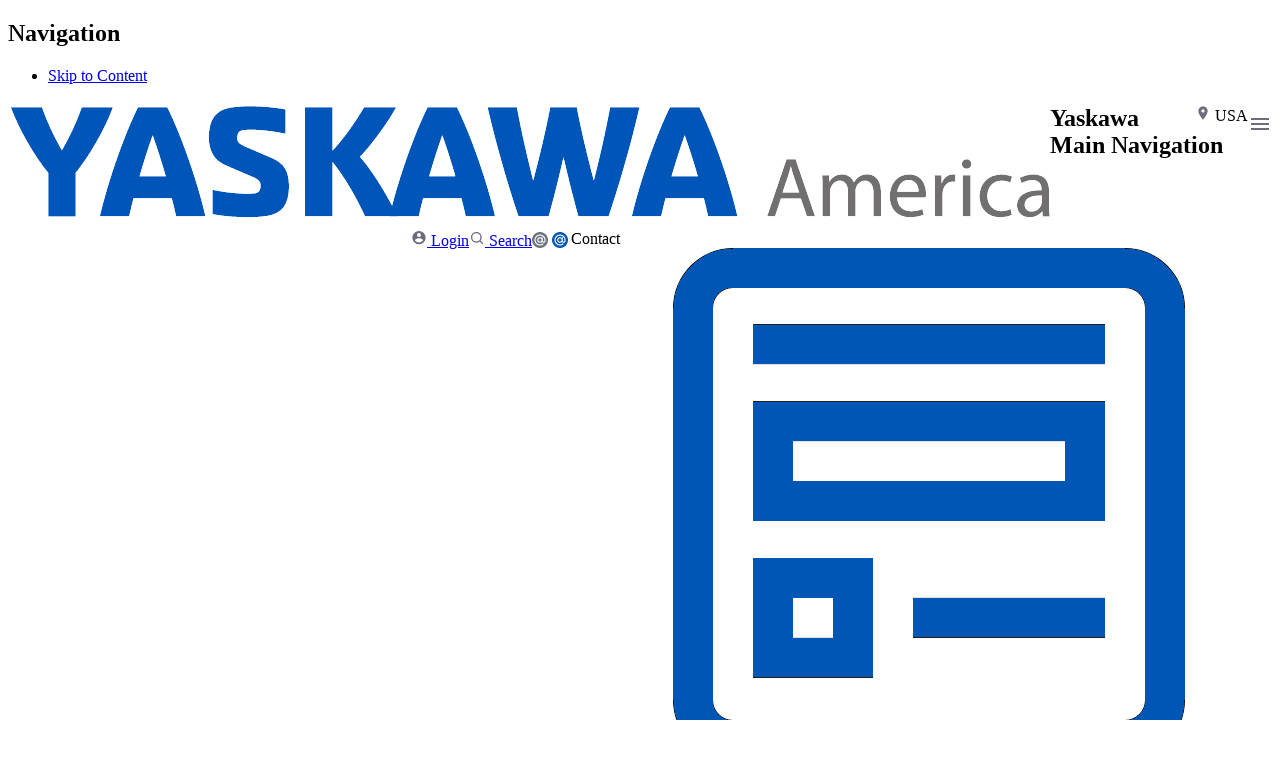

--- FILE ---
content_type: text/html;charset=UTF-8
request_url: https://www.yaskawa.com/about-us/media-center/news/-/news/y49ErdDrW9pR/detailed_news/10764210/Recent/20187/false
body_size: 33902
content:

<!DOCTYPE HTML>
<html class="ltr" dir="ltr" lang="en-US">
<head>
<script src="https://www.googletagmanager.com/gtag/js?id=G-QKG3P5PR4G"></script>
<script>window.dataLayer=window.dataLayer||[];function gtag(){dataLayer.push(arguments);}gtag('js',new Date());gtag('config','G-QKG3P5PR4G');</script>
<script>var sessionData=sessionStorage.getItem("loginEvent");if(sessionData=="true"){var bPNo='';if(bPNo==""){bPNo="NA";}var accessRoleValues='';gtag('event','Partner Login',{'send_to':'G-QKG3P5PR4G','Action':'Success Login','Label':bPNo,'Name':''});gtag('set','user_properties',{'YAI_Role':accessRoleValues});console.log("successfully triggered.");sessionStorage.removeItem("loginEvent");}</script>
<!-- Google Tag Manager -->
<script>(function(w,d,s,l,i){w[l]=w[l]||[];w[l].push({'gtm.start':new Date().getTime(),event:'gtm.js'});var f=d.getElementsByTagName(s)[0],j=d.createElement(s),dl=l!='dataLayer'?'&l='+l:'';j.async=true;j.src='https://www.googletagmanager.com/gtm.js?id='+i+dl;f.parentNode.insertBefore(j,f);})(window,document,'script','dataLayer','GTM-56656DC');</script>
<!-- End Google Tag Manager -->
<title>News - Yaskawa</title>
<meta name="viewport" content="width=device-width, height=device-height, initial-scale=1.0, user-scalable=0, minimum-scale=1.0, maximum-scale=1.0  user-scalable=no"/>
<meta http-equiv="X-UA-Compatible" content="IE=edge"/>
<meta name="format-detection" content="telephone=no"/>
<meta content="initial-scale=1.0, width=device-width" name="viewport"/>
<meta property="og:image" content="/o/yaskawa-theme/images/favicon-og-img.png">
<meta property="og:url" content=https://www.yaskawa.com>
<meta name="msapplication-TileImage" content="/o/yaskawa-theme/images/favicon.ico"/>
<meta name="msapplication-TileColor" content="#00aba9"/>
<link rel="icon" href="/o/yaskawa-theme/images/favicon.ico"/>
<link rel="icon" type="image/png" sizes="192x192" href="/o/yaskawa-theme/images/android-favicon.png"/>
<link rel="icon" type="image/vnd.microsoft.icon" href="/o/yaskawa-theme/images/favicon.ico"/>
<link rel="icon" type="image/x-icon" href="/o/yaskawa-theme/images/favicon.ico"/>
<link rel="shortcut icon" href="/o/yaskawa-theme/images/favicon.ico"/>
<link rel="shortcut icon" href="/o/yaskawa-theme/images/favicon.ico" type="image/x-icon"/>
<link rel="apple-touch-icon" sizes="180x180" href="/o/yaskawa-theme/images/apple-touch-icon-180x180.png">
<meta content="text/html; charset=UTF-8" http-equiv="content-type"/>
<link data-senna-track="permanent" href="/o/frontend-theme-font-awesome-web/css/main.css" rel="stylesheet" type="text/css"/>
<script data-senna-track="permanent" src="/combo?browserId=other&minifierType=js&languageId=en_US&b=7210&t=1769023720665&/o/frontend-js-jquery-web/jquery/jquery.min.js&/o/frontend-js-jquery-web/jquery/bootstrap.bundle.min.js&/o/frontend-js-jquery-web/jquery/collapsible_search.js&/o/frontend-js-jquery-web/jquery/fm.js&/o/frontend-js-jquery-web/jquery/form.js&/o/frontend-js-jquery-web/jquery/popper.min.js&/o/frontend-js-jquery-web/jquery/side_navigation.js"></script>
<link href="https://www.yaskawa.com/o/yaskawa-theme/images/favicon.ico" rel="icon"/>
<link class="lfr-css-file" data-senna-track="temporary" href="https://www.yaskawa.com/o/yaskawa-theme/css/clay.css?browserId=other&amp;themeId=yaskawa_WAR_yaskawatheme&amp;minifierType=css&amp;languageId=en_US&amp;b=7210&amp;t=1769023754000" id="liferayAUICSS" rel="stylesheet" type="text/css"/>
<link data-senna-track="temporary" href="/o/frontend-css-web/main.css?browserId=other&amp;themeId=yaskawa_WAR_yaskawatheme&amp;minifierType=css&amp;languageId=en_US&amp;b=7210&amp;t=1769023694736" id="liferayPortalCSS" rel="stylesheet" type="text/css"/>
<link data-senna-track="temporary" href="/combo?browserId=other&amp;minifierType=&amp;themeId=yaskawa_WAR_yaskawatheme&amp;languageId=en_US&amp;b=7210&amp;com_liferay_journal_content_web_portlet_JournalContentPortlet_INSTANCE_top_navigation_content:%2Fcss%2Fmain.css&amp;com_liferay_product_navigation_product_menu_web_portlet_ProductMenuPortlet:%2Fcss%2Fmain.css&amp;com_liferay_site_navigation_menu_web_portlet_SiteNavigationMenuPortlet:%2Fcss%2Fmain.css&amp;com_liferay_staging_bar_web_portlet_StagingBarPortlet:%2Fcss%2Fmain.css&amp;com_yaskawa_edit_content_web_EditContentPortlet:%2Fcss%2Fmain.css&amp;com_yaskawa_news_display_web_NewsDisplayPortlet:%2Fcss%2Fmain.css&amp;com_yaskawa_rating_web_CustomRatingPortlet:%2Fcss%2Fmain.css&amp;com_yaskawa_site_search_SiteSearchPortlet:%2Fcss%2Fmain.css&amp;t=1769023754000" id="9ba888ca" rel="stylesheet" type="text/css"/>
<script data-senna-track="temporary">//<![CDATA[
var Liferay=Liferay||{};Liferay.Browser={acceptsGzip:function(){return true;},getMajorVersion:function(){return 131.0;},getRevision:function(){return'537.36';},getVersion:function(){return'131.0';},isAir:function(){return false;},isChrome:function(){return true;},isEdge:function(){return false;},isFirefox:function(){return false;},isGecko:function(){return true;},isIe:function(){return false;},isIphone:function(){return false;},isLinux:function(){return false;},isMac:function(){return true;},isMobile:function(){return false;},isMozilla:function(){return false;},isOpera:function(){return false;},isRtf:function(){return true;},isSafari:function(){return true;},isSun:function(){return false;},isWebKit:function(){return true;},isWindows:function(){return false;}};Liferay.Data=Liferay.Data||{};Liferay.Data.ICONS_INLINE_SVG=true;Liferay.Data.NAV_SELECTOR='#navigation';Liferay.Data.NAV_SELECTOR_MOBILE='#navigationCollapse';Liferay.Data.isCustomizationView=function(){return false;};Liferay.Data.notices=[null];Liferay.PortletKeys={DOCUMENT_LIBRARY:'com_liferay_document_library_web_portlet_DLPortlet',DYNAMIC_DATA_MAPPING:'com_liferay_dynamic_data_mapping_web_portlet_DDMPortlet',ITEM_SELECTOR:'com_liferay_item_selector_web_portlet_ItemSelectorPortlet'};Liferay.PropsValues={JAVASCRIPT_SINGLE_PAGE_APPLICATION_TIMEOUT:0,NTLM_AUTH_ENABLED:false,UPLOAD_SERVLET_REQUEST_IMPL_MAX_SIZE:967001600};Liferay.ThemeDisplay={getLayoutId:function(){return'67';},getLayoutRelativeControlPanelURL:function(){return'/group/guest/~/control_panel/manage?p_p_id=com_yaskawa_news_display_web_NewsDisplayPortlet';},getLayoutRelativeURL:function(){return'/about-us/media-center/news';},getLayoutURL:function(){return'https://www.yaskawa.com/about-us/media-center/news';},getParentLayoutId:function(){return'32';},isControlPanel:function(){return false;},isPrivateLayout:function(){return'false';},isVirtualLayout:function(){return false;},getBCP47LanguageId:function(){return'en-US';},getCanonicalURL:function(){return'https\x3a\x2f\x2fwww\x2eyaskawa\x2ecom\x2fabout-us\x2fmedia-center\x2fnews\x2f-\x2fnews\x2fy49ErdDrW9pR\x2fdetailed_news\x2f10764210\x2fRecent\x2f20187\x2ffalse';},getCDNBaseURL:function(){return'https://www.yaskawa.com';},getCDNDynamicResourcesHost:function(){return'';},getCDNHost:function(){return'';},getCompanyGroupId:function(){return'20197';},getCompanyId:function(){return'20157';},getDefaultLanguageId:function(){return'en_US';},getDoAsUserIdEncoded:function(){return'';},getLanguageId:function(){return'en_US';},getParentGroupId:function(){return'20184';},getPathContext:function(){return'';},getPathImage:function(){return'/image';},getPathJavaScript:function(){return'/o/frontend-js-web';},getPathMain:function(){return'/c';},getPathThemeImages:function(){return'https://www.yaskawa.com/o/yaskawa-theme/images';},getPathThemeRoot:function(){return'/o/yaskawa-theme';},getPlid:function(){return'28176';},getPortalURL:function(){return'https://www.yaskawa.com';},getScopeGroupId:function(){return'20184';},getScopeGroupIdOrLiveGroupId:function(){return'20184';},getSessionId:function(){return'';},getSiteAdminURL:function(){return'https://www.yaskawa.com/group/guest/~/control_panel/manage?p_p_lifecycle=0&p_p_state=maximized&p_p_mode=view';},getSiteGroupId:function(){return'20184';},getURLControlPanel:function(){return'/group/control_panel?refererPlid=28176';},getURLHome:function(){return'https\x3a\x2f\x2fwww\x2eyaskawa\x2ecom\x2fweb\x2fguest\x2fhome';},getUserEmailAddress:function(){return'';},getUserId:function(){return'20161';},getUserName:function(){return'';},isAddSessionIdToURL:function(){return false;},isImpersonated:function(){return false;},isSignedIn:function(){return false;},isStateExclusive:function(){return false;},isStateMaximized:function(){return false;},isStatePopUp:function(){return false;}};var themeDisplay=Liferay.ThemeDisplay;Liferay.AUI={getAvailableLangPath:function(){return'available_languages.jsp?browserId=other&themeId=yaskawa_WAR_yaskawatheme&colorSchemeId=01&minifierType=js&languageId=en_US&b=7210&t=1769023695111';},getCombine:function(){return true;},getComboPath:function(){return'/combo/?browserId=other&minifierType=&languageId=en_US&b=7210&t=1769023703031&';},getDateFormat:function(){return'%m/%d/%Y';},getEditorCKEditorPath:function(){return'/o/frontend-editor-ckeditor-web';},getFilter:function(){var filter='raw';filter='min';return filter;},getFilterConfig:function(){var instance=this;var filterConfig=null;if(!instance.getCombine()){filterConfig={replaceStr:'.js'+instance.getStaticResourceURLParams(),searchExp:'\\.js$'};}return filterConfig;},getJavaScriptRootPath:function(){return'/o/frontend-js-web';},getLangPath:function(){return'aui_lang.jsp?browserId=other&themeId=yaskawa_WAR_yaskawatheme&colorSchemeId=01&minifierType=js&languageId=en_US&b=7210&t=1769023703031';},getPortletRootPath:function(){return'/html/portlet';},getStaticResourceURLParams:function(){return'?browserId=other&minifierType=&languageId=en_US&b=7210&t=1769023703031';}};Liferay.authToken='TlNtONJM';Liferay.currentURL='\x2fweb\x2fguest\x2fabout-us\x2fmedia-center\x2fnews\x2f-\x2fnews\x2fy49ErdDrW9pR\x2fdetailed_news\x2f10764210\x2fRecent\x2f20187\x2ffalse';Liferay.currentURLEncoded='\x252Fweb\x252Fguest\x252Fabout-us\x252Fmedia-center\x252Fnews\x252F-\x252Fnews\x252Fy49ErdDrW9pR\x252Fdetailed_news\x252F10764210\x252FRecent\x252F20187\x252Ffalse';
//]]></script>
<script src="/o/js_loader_config?t=1769023720418"></script>
<script data-senna-track="permanent" src="/combo?browserId=other&minifierType=js&languageId=en_US&b=7210&t=1769023703031&/o/frontend-js-web/loader/config.js&/o/frontend-js-web/loader/loader.js&/o/frontend-js-web/aui/aui/aui.js&/o/frontend-js-web/aui/aui-base-html5-shiv/aui-base-html5-shiv.js&/o/frontend-js-web/liferay/browser_selectors.js&/o/frontend-js-web/liferay/modules.js&/o/frontend-js-web/liferay/aui_sandbox.js&/o/frontend-js-web/misc/svg4everybody.js&/o/frontend-js-web/aui/arraylist-add/arraylist-add.js&/o/frontend-js-web/aui/arraylist-filter/arraylist-filter.js&/o/frontend-js-web/aui/arraylist/arraylist.js&/o/frontend-js-web/aui/array-extras/array-extras.js&/o/frontend-js-web/aui/array-invoke/array-invoke.js&/o/frontend-js-web/aui/attribute-base/attribute-base.js&/o/frontend-js-web/aui/attribute-complex/attribute-complex.js&/o/frontend-js-web/aui/attribute-core/attribute-core.js&/o/frontend-js-web/aui/attribute-observable/attribute-observable.js&/o/frontend-js-web/aui/attribute-extras/attribute-extras.js&/o/frontend-js-web/aui/base-base/base-base.js&/o/frontend-js-web/aui/base-pluginhost/base-pluginhost.js&/o/frontend-js-web/aui/classnamemanager/classnamemanager.js&/o/frontend-js-web/aui/datatype-xml-format/datatype-xml-format.js&/o/frontend-js-web/aui/datatype-xml-parse/datatype-xml-parse.js&/o/frontend-js-web/aui/dom-base/dom-base.js&/o/frontend-js-web/aui/dom-core/dom-core.js&/o/frontend-js-web/aui/dom-screen/dom-screen.js&/o/frontend-js-web/aui/dom-style/dom-style.js&/o/frontend-js-web/aui/event-base/event-base.js&/o/frontend-js-web/aui/event-custom-base/event-custom-base.js&/o/frontend-js-web/aui/event-custom-complex/event-custom-complex.js&/o/frontend-js-web/aui/event-delegate/event-delegate.js&/o/frontend-js-web/aui/event-focus/event-focus.js&/o/frontend-js-web/aui/event-hover/event-hover.js&/o/frontend-js-web/aui/event-key/event-key.js&/o/frontend-js-web/aui/event-mouseenter/event-mouseenter.js&/o/frontend-js-web/aui/event-mousewheel/event-mousewheel.js"></script>
<script data-senna-track="permanent" src="/combo?browserId=other&minifierType=js&languageId=en_US&b=7210&t=1769023703031&/o/frontend-js-web/aui/event-outside/event-outside.js&/o/frontend-js-web/aui/event-resize/event-resize.js&/o/frontend-js-web/aui/event-simulate/event-simulate.js&/o/frontend-js-web/aui/event-synthetic/event-synthetic.js&/o/frontend-js-web/aui/intl/intl.js&/o/frontend-js-web/aui/io-base/io-base.js&/o/frontend-js-web/aui/io-form/io-form.js&/o/frontend-js-web/aui/io-queue/io-queue.js&/o/frontend-js-web/aui/io-upload-iframe/io-upload-iframe.js&/o/frontend-js-web/aui/io-xdr/io-xdr.js&/o/frontend-js-web/aui/json-parse/json-parse.js&/o/frontend-js-web/aui/json-stringify/json-stringify.js&/o/frontend-js-web/aui/node-base/node-base.js&/o/frontend-js-web/aui/node-core/node-core.js&/o/frontend-js-web/aui/node-event-delegate/node-event-delegate.js&/o/frontend-js-web/aui/node-event-simulate/node-event-simulate.js&/o/frontend-js-web/aui/node-focusmanager/node-focusmanager.js&/o/frontend-js-web/aui/node-pluginhost/node-pluginhost.js&/o/frontend-js-web/aui/node-screen/node-screen.js&/o/frontend-js-web/aui/node-style/node-style.js&/o/frontend-js-web/aui/oop/oop.js&/o/frontend-js-web/aui/plugin/plugin.js&/o/frontend-js-web/aui/pluginhost-base/pluginhost-base.js&/o/frontend-js-web/aui/pluginhost-config/pluginhost-config.js&/o/frontend-js-web/aui/querystring-stringify-simple/querystring-stringify-simple.js&/o/frontend-js-web/aui/queue-promote/queue-promote.js&/o/frontend-js-web/aui/selector-css2/selector-css2.js&/o/frontend-js-web/aui/selector-css3/selector-css3.js&/o/frontend-js-web/aui/selector-native/selector-native.js&/o/frontend-js-web/aui/selector/selector.js&/o/frontend-js-web/aui/widget-base/widget-base.js&/o/frontend-js-web/aui/widget-htmlparser/widget-htmlparser.js&/o/frontend-js-web/aui/widget-skin/widget-skin.js&/o/frontend-js-web/aui/widget-uievents/widget-uievents.js&/o/frontend-js-web/aui/yui-throttle/yui-throttle.js&/o/frontend-js-web/aui/aui-base-core/aui-base-core.js"></script>
<script data-senna-track="permanent" src="/combo?browserId=other&minifierType=js&languageId=en_US&b=7210&t=1769023703031&/o/frontend-js-web/aui/aui-base-lang/aui-base-lang.js&/o/frontend-js-web/aui/aui-classnamemanager/aui-classnamemanager.js&/o/frontend-js-web/aui/aui-component/aui-component.js&/o/frontend-js-web/aui/aui-debounce/aui-debounce.js&/o/frontend-js-web/aui/aui-delayed-task-deprecated/aui-delayed-task-deprecated.js&/o/frontend-js-web/aui/aui-event-base/aui-event-base.js&/o/frontend-js-web/aui/aui-event-input/aui-event-input.js&/o/frontend-js-web/aui/aui-form-validator/aui-form-validator.js&/o/frontend-js-web/aui/aui-node-base/aui-node-base.js&/o/frontend-js-web/aui/aui-node-html5/aui-node-html5.js&/o/frontend-js-web/aui/aui-selector/aui-selector.js&/o/frontend-js-web/aui/aui-timer/aui-timer.js&/o/frontend-js-web/liferay/dependency.js&/o/frontend-js-web/liferay/dom_task_runner.js&/o/frontend-js-web/liferay/events.js&/o/frontend-js-web/liferay/language.js&/o/frontend-js-web/liferay/lazy_load.js&/o/frontend-js-web/liferay/liferay.js&/o/frontend-js-web/liferay/util.js&/o/frontend-js-web/liferay/global.bundle.js&/o/frontend-js-web/liferay/portal.js&/o/frontend-js-web/liferay/portlet.js&/o/frontend-js-web/liferay/workflow.js&/o/frontend-js-web/liferay/form.js&/o/frontend-js-web/liferay/form_placeholders.js&/o/frontend-js-web/liferay/icon.js&/o/frontend-js-web/liferay/menu.js&/o/frontend-js-web/liferay/notice.js&/o/frontend-js-web/liferay/poller.js"></script>
<script data-senna-track="temporary" src="/o/js_bundle_config?t=1769023792846"></script>
<script data-senna-track="temporary">//<![CDATA[

//]]></script>
<script data-senna-track="temporary" src="/combo?browserId=other&amp;minifierType=&amp;themeId=yaskawa_WAR_yaskawatheme&amp;languageId=en_US&amp;b=7210&amp;com_liferay_staging_bar_web_portlet_StagingBarPortlet:%2Fjs%2Fstaging.js&amp;com_liferay_staging_bar_web_portlet_StagingBarPortlet:%2Fjs%2Fstaging_branch.js&amp;com_liferay_staging_bar_web_portlet_StagingBarPortlet:%2Fjs%2Fstaging_version.js&amp;t=1769023754000"></script>
<link class="lfr-css-file" data-senna-track="temporary" href="https://www.yaskawa.com/o/yaskawa-theme/css/main.css?browserId=other&amp;themeId=yaskawa_WAR_yaskawatheme&amp;minifierType=css&amp;languageId=en_US&amp;b=7210&amp;t=1769023754000" id="liferayThemeCSS" rel="stylesheet" type="text/css"/>
<style data-senna-track="temporary">.hide-node{background-color:#fff!important;border-color:#fff!important;color:#fff!important}#aicon{display:none}</style>
<style data-senna-track="temporary">#p_p_id_com_yaskawa_news_display_web_NewsDisplayPortlet_ .portlet-content{}#p_p_id_com_liferay_site_navigation_breadcrumb_web_portlet_SiteNavigationBreadcrumbPortlet_INSTANCE_gqyQvWWQTwtj_ .portlet-content{}</style>
<link data-senna-track="permanent" href="https://www.yaskawa.com/combo?browserId=other&minifierType=css&languageId=en_US&b=7210&t=1769023699161&/o/change-tracking-change-lists-indicator-theme-contributor/change_tracking_change_lists_indicator.css" rel="stylesheet" type="text/css"/>
<script>//<![CDATA[
Liferay.on('ddmFieldBlur',function(event){if(window.Analytics){Analytics.send('fieldBlurred','Form',{fieldName:event.fieldName,focusDuration:event.focusDuration,formId:event.formId,page:event.page});}});Liferay.on('ddmFieldFocus',function(event){if(window.Analytics){Analytics.send('fieldFocused','Form',{fieldName:event.fieldName,formId:event.formId,page:event.page});}});Liferay.on('ddmFormPageShow',function(event){if(window.Analytics){Analytics.send('pageViewed','Form',{formId:event.formId,page:event.page,title:event.title});}});Liferay.on('ddmFormSubmit',function(event){if(window.Analytics){Analytics.send('formSubmitted','Form',{formId:event.formId});}});Liferay.on('ddmFormView',function(event){if(window.Analytics){Analytics.send('formViewed','Form',{formId:event.formId,title:event.title});}});
//]]></script>
<script data-senna-track="temporary">if(window.Analytics){window._com_liferay_document_library_analytics_isViewFileEntry=false;}</script>
<!-- For Meta tag Functionality -->
<meta content="" name="DCS.dcsaut"/>
<meta content="vfds, vfd, variable drives, support, pump, pumps, troubleshoot" name="keywords"/>
<meta content="Using a VFD to Troubleshoot Pumping Problems" name="description"/>
<meta content="20240530T01:04:30" name="revision_date">
<meta content="20240530T01:04:30" name="modified_date">
<meta content="Using a VFD to Troubleshoot Pumping Problems" name="title"/>
<!-- Industry Details Page tag Description-->
<!-- Pingdom monitoring script -->
<script>var _prum=[['id','5841db7531b857182c4dcdb8'],['mark','firstbyte',(new Date()).getTime()]];(function(){var s=document.getElementsByTagName('script')[0],p=document.createElement('script');p.async='async';p.src='//rum-static.pingdom.net/prum.min.js';s.parentNode.insertBefore(p,s);})();</script>
<meta name="robots" content="noodp, noydir"/>
<link rel="stylesheet" href="https://www.yaskawa.com/o/yaskawa-theme/css/jquery-ui.min.css"/>
<link rel="stylesheet" href="https://www.yaskawa.com/o/yaskawa-theme/css/asBreadcrumbs.min.css"/>
</head>
<body class=" controls-visible  yui3-skin-sam guest-site signed-out public-page site dockbar "><noscript><meta HTTP-EQUIV="refresh" content="0;url='http://www.yaskawa.com/about-us/media-center/news/-/news/y49ErdDrW9pR/detailed_news/10764210/Recent/20187/false?PageSpeed=noscript'" /><style><!--table,div,span,font,p{display:none} --></style><div style="display:block">Please click <a href="http://www.yaskawa.com/about-us/media-center/news/-/news/y49ErdDrW9pR/detailed_news/10764210/Recent/20187/false?PageSpeed=noscript">here</a> if you are not redirected within a few seconds.</div></noscript>
<!-- Google Tag Manager (noscript) -->
<noscript><iframe src="https://www.googletagmanager.com/ns.html?id=GTM-56656DC" height="0" width="0" style="display:none;visibility:hidden"></iframe></noscript>
<!-- End Google Tag Manager (noscript) -->
<script>dataLayer=[];</script>
<nav aria-label="Quick Links" class="quick-access-nav" id="kxej_quickAccessNav">
<h1 class="hide-accessible">Navigation</h1>
<ul>
<li><a href="#main-content">Skip to Content</a></li>
</ul>
</nav>
<style>.ic-close{height:12px;width:12px;position:relative;top:5px}</style>
<div class="country_select">
<div style="display:none;" id="lang" class="slider closed global-popup">
<div id="yas-global-location-popup">
<div class="pop-header hide-desktop-header">
<p> Region Selection <span id="cont-mod-cls" class="cls-btn pull-right"><svg class="lexicon-icon lexicon-icon-times ic-close" focusable="false" role="presentation">
<use xlink:href="/o/yaskawa-theme/images/lexicon/icons.svg#times"/>
</svg></span></p>
</div>
<div class="tab-content">
<div class="americas" id="americas">
<h2 class="blue">Americas</h2>
<span class="w-50"><img src="/documents/20184/12766832/brazil_small_wb-4bfE9OFY.gif/b685457d-b580-4066-be13-ce9c5b340825"></img><a href="https://www.yaskawa.com.br">Brazil</a>
<a href=""></a>
</span>
<span class="w-50"><img src="/documents/20184/12766832/canada_small_wb-h3diHtL2.gif/47e6ef22-f1d7-4d83-85f5-5398bb553556"></img><a href="https://www.yaskawa.com/about-us/corporate-data/yaskawa-canada">Canada</a>
<a href=""></a>
</span>
<span class="w-50"><img src="/documents/20184/12766832/usa_small_wb-D4Qrj3b1.gif/6e73fea6-5598-41f1-8559-096720e623e9"></img><a href="https://www.yaskawa.com">U.S.A.</a>
<a href=""></a>
</span>
</span>
</div>
<div class="europes" id="europAfme">
<h2 class="blue">Europe/Africa/Middle East</h2>
<span class="w-25"><img src="/documents/20184/12766832/germany_small_wb-NqdjpOfL.gif/906ec977-d77d-4bd8-bb2c-dcc0331637e5"></img><a href="http://www.yaskawa.eu.com">Germany</a>
</span>
<span class="w-25"><img src="/documents/20184/12766832/israel_small_wb-j3Mapc5d.gif/80c7771f-7f26-4f95-9485-22814936a736"></img><a href="http://yaskawa.co.il/">Israel</a>
</span>
<span class="w-25"><img src="/documents/20184/12766832/uk_small_wb-I0SrAdsJ.gif/3b43c9c6-782e-4a71-a14e-fe5247a501e4"></img><a href="http://www.yaskawa.eu.com">U.K</a>
</span>
</span>
</div>
<div class="japanese" id="japAsPr">
<h2 class="blue">Japan/Asia/Pacific Rim</h2>
<span class="w-15"><img src="/documents/20184/12766832/china_small_wb-xYQZ6aot.gif/5e2c1c19-1df8-43bf-903b-c560f37ef920"></img><a href="http://www.yaskawa.com.cn">China</a>
</span>
<span class="w-15"><img src="/documents/20184/12766832/india_small_wb-nRcbB4yN.gif/f78dd3ba-47db-4a2f-937f-0182f72d9def"></img><a href="http://www.yaskawaindia.in">India</a>
</span>
<span class="w-15"><img src="/documents/20184/12766832/japan_small_wb-TsEoEZPR.gif/46dc5c1a-6a39-4bdd-81fe-4fb3fe6fa800"></img><a href="https://www.yaskawa-global.com/">Japan</a>
</span>
<span class="w-15"><img src="/documents/20184/12766832/southkorea_small_wb.gif/37c64f2b-9348-4fac-9dda-342e16b79e9d"></img><a href="https://www.yaskawa.co.kr/">Korea</a>
</span>
<span class="w-15"><img src="/documents/20184/12766832/singapore_small_wb-HxiZLV2u.gif/76e68af0-9a8c-4487-8138-48832911730f"></img><a href="http://www.yaskawa.com.sg">Singapore</a>
</span>
<span class="w-15"><img src="/documents/20184/12766832/taiwan_small_wb-i03kLwFm.gif/11fd4ba5-c534-47fe-8bbf-5c92ddc97aaf"></img><a href="https://www.yaskawa.com.tw/">Taiwan</a>
</span>
</span>
</div>
</div>
</div>
</div>
</div>
<script>$(document).ready(function(){$("#cont-mod-cls").click(function(){$("img#dicon").show();$("img#aicon").hide();$("#cont-mod .text-1").css("color","#6B6C7E");$("#lang").fadeOut();$(".mask").fadeOut();});});</script>
<div class="container-fluid" id="wrapper">
<!-- Window small resolution -->
<header id="banner" role="banner">
<div id="heading">
<div class="pull-left">
<div aria-level="1" class="site-title" role="heading" style="line-height: 35px;font-size: 18px; margin-left: 0px !important; max-width: 23%;">
<a class="logo custom-logo" href="https://www.yaskawa.com" title="Go to Yaskawa">
<img class="logo-img-custom" alt="Yaskawa America Inc.,Drives and Motion Division" height="113" src="/image/layout_set_logo?img_id=14275392&amp;t=1769551938869" width="1042"/>
</a>
</div>
</div>
<div class="d-none-cus" style="padding-top:7px;float: right;"><img onclick="openNav()" style="height:24px;width:24px;" src="/o/yaskawa-theme/images/Mob-icon/icon_Hemburger.svg"></div>
<div class="pull-right countries" id="toggle">
<img id="dicon" src="/o/yaskawa-theme/images/Mob-icon/icon_Location.svg">
<img id="aicon" style="display:none;" src="/o/yaskawa-theme/images/Mob-icon/activeLocation.svg"> USA
</div>
<div class="pull-right model contacttext">
<a class="search-tag-contact">
<img class="defaultIcon" src="/o/yaskawa-theme/images/Mob-icon/at-sign-inactive.svg" style="vertical-align: middle">
<img class="activeIcon hide" src="/o/yaskawa-theme/images/Mob-icon/at-sign-active.svg" style="margin-right:3px;vertical-align: middle;">Contact</a>
<div class="hide contact-submenu">
<a href="/support-training/support/sales-search"><img src="/o/yaskawa-theme/images/Mob-icon/sales-icon.png">Sales</a>
<a href="/support-training/support/service-search"><img src="/o/yaskawa-theme/images/Mob-icon/support-icon-image.png">Support</a>
<a href="/about-us/contact-us/-/Contact/?_com_yaskawa_contact_us_contactUsActionPortlet_selectedTab=Contact%20Information"><img src="/o/yaskawa-theme/images/Mob-icon/formicon.png">Send Request</a>
</div>
</div>
<div class="pull-right model searchtext">
<a href="javascript:void(0)" class="search-tag">
<img src="/o/yaskawa-theme/images/Mob-icon/icon_Search.svg"> Search
</a>
<div class="main-search" style="display:none;">
<div class="portlet-boundary portlet-boundary_com_yaskawa_site_search_SiteSearchPortlet_  portlet-static portlet-static-end portlet-barebone  " id="p_p_id_com_yaskawa_site_search_SiteSearchPortlet_">
<span id="p_com_yaskawa_site_search_SiteSearchPortlet"></span>
<section class="portlet" id="portlet_com_yaskawa_site_search_SiteSearchPortlet">
<div class="portlet-content">
<div class="autofit-float autofit-row portlet-header">
<div class="autofit-col autofit-col-expand">
<h2 class="portlet-title-text">SiteSearch
</h2>
</div>
<div class="autofit-col autofit-col-end">
<div class="autofit-section">
</div>
</div>
</div>
<div class=" portlet-content-container">
<div class="portlet-body">
<style>.portlet-boundary_com_yaskawa_site_search_SiteSearchPortlet_ .yas-search-tabs{margin-right:10px}.portlet-boundary_com_yaskawa_site_search_SiteSearchPortlet_ .yas-search-tabs h2{font-size:14px;font-weight:normal;line-height:0;position:relative!important}.portlet-boundary_com_yaskawa_site_search_SiteSearchPortlet_ .yui3-widget.yui3-aclist.yui3-widget-positioned{width:170px!important}.portlet-boundary_com_yaskawa_site_search_SiteSearchPortlet_ li{list-style:none!important}.portlet-boundary_com_yaskawa_site_search_SiteSearchPortlet_ .add-on{margin-left:-3px!important;padding:2px 5px!important}.portlet-boundary_com_yaskawa_site_search_SiteSearchPortlet_ input{border-radius:none!important;border:#eee 1px solid}.portlet-boundary_com_yaskawa_site_search_SiteSearchPortlet_ input[type="radio"],input[type="checkbox"]{margin:0!important}.portlet-boundary_com_yaskawa_site_search_SiteSearchPortlet_ .search-btn{background:#0056b5 none repeat scroll 0 0;color:#fff!important;display:block;font-size:20px;height:30px;padding:0!important;text-align:center;position:absolute;top:-14px;left:224px}.portlet-boundary_com_yaskawa_site_search_SiteSearchPortlet_ .search-btn a:hover{color:#fff!important;text-decoration:none!important}.portlet-boundary_com_yaskawa_site_search_SiteSearchPortlet_ .search-btn a:focus{color:#fff;text-decoration:underline}.portlet-boundary_com_yaskawa_site_search_SiteSearchPortlet_ .input-bg{background:#0056b5 none repeat scroll 0 0;margin-top:-15px;padding:4px 10px;width:252px!important}.portlet-boundary_com_yaskawa_site_search_SiteSearchPortlet_ .nav>li>a:hover,.nav>li>a:focus{background-color:transparent!important;text-decoration:none}.portlet-boundary_com_yaskawa_site_search_SiteSearchPortlet_ .nav-tabs>li>a:hover,.nav-tabs>li>a:focus{border-color:transparent!important}.portlet-boundary_com_yaskawa_site_search_SiteSearchPortlet_ .msg-box a{color:#fff!important}.portlet-boundary_com_yaskawa_site_search_SiteSearchPortlet_ .msg-box a:hover{color:#cfcfcf!important}.portlet-boundary_com_yaskawa_site_search_SiteSearchPortlet_ .nav{margin-bottom:0!important;margin-top:10px}.portlet-boundary_com_yaskawa_site_search_SiteSearchPortlet_ input,.portlet-boundary_com_yaskawa_site_search_SiteSearchPortlet_ .uneditable-input{width:150px!important}.portlet-boundary_com_yaskawa_site_search_SiteSearchPortlet_ select{padding:2px 4px!important;height:24px!important}.portlet-boundary_com_yaskawa_site_search_SiteSearchPortlet_ .model-input{margin-left:-7px;width:210px!important}.portlet-boundary_com_yaskawa_site_search_SiteSearchPortlet_ .inp-box{margin-top:0!important;position:relative;top:0;z-index:52}.portlet-boundary_com_yaskawa_site_search_SiteSearchPortlet_ .portlet,.portlet-boundary_com_yaskawa_site_search_SiteSearchPortlet_ .portlet-borderless-container{margin-bottom:0!important}.portlet-boundary_com_yaskawa_site_search_SiteSearchPortlet_ .sr-link{color:#fff!important}.portlet-boundary_com_yaskawa_site_search_SiteSearchPortlet_ .nav-tabs>li>a{border:2px solid transparent!important;border-radius:0;height:30px!important;line-height:14px!important;padding:6px 10px!important;text-align:center;width:100px;background:#ededed;margin-right:6px!important}.portlet-boundary_com_yaskawa_site_search_SiteSearchPortlet_ .nav-tabs>li:last-child a{margin-right:3px!important}.portlet-boundary_com_yaskawa_site_search_SiteSearchPortlet_ .nav-tabs{border:none!important}.portlet-boundary_com_yaskawa_site_search_SiteSearchPortlet_ .nav-tabs .dropdown-menu{background:#efefef!important;border-radius:0!important;border:none!important;margin-top:10px!important}.portlet-boundary_com_yaskawa_site_search_SiteSearchPortlet_ .nav-tabs .dropdown-menu a{background:#ededed;color:#333}.portlet-boundary_com_yaskawa_site_search_SiteSearchPortlet_ .nav-tabs .dropdown-menu a:hover,.portlet-boundary_com_yaskawa_site_search_SiteSearchPortlet_ .nav-tabs .dropdown-menu a:focus{background:#fff!important}.portlet-boundary_com_yaskawa_site_search_SiteSearchPortlet_ .nav-tabs li{margin-right:-2px!important}.portlet-boundary_com_yaskawa_site_search_SiteSearchPortlet_ .nav-tabs li a:hover{background:#e1e1e1;border:2px solid #0056b5}.portlet-boundary_com_yaskawa_site_search_SiteSearchPortlet_ li.active{color:#fff!important}.portlet-boundary_com_yaskawa_site_search_SiteSearchPortlet_ li.active a{background:#0056b5 none repeat scroll 0 0!important;border:2px solid #0056b5!important;border-radius:0!important;color:#fff!important;line-height:14px!important}.portlet-boundary_com_yaskawa_site_search_SiteSearchPortlet_ li.active a h2{color:#fff!important}@media (max-width:979px){.search-btn{top:-14.4px!important;padding:0!important}}@media (max-width:767px){.yas-site-search-portlet .nav{margin-bottom:-15px!important}.search-btn{top:4.6px!important}.span11.input-bg{width:249px!important;position:absolute;top:64%}}@media (max-width:535px){.yas-search-tabs{position:static;margin-bottom:10px!important}.span11.input-bg{width:249.9px!important;top:53%}.search-btn{top:1.6px!important;right:250px!important}.portlet-boundary_com_yaskawa_site_search_SiteSearchPortlet_ .nav-tabs li{margin-right:-4.5px!important}}@media only screen and (min-device-width:320px) and (max-device-width:1136px) and (-webkit-min-device-pixel-ratio:2){.search-btn{position:absolute;top:43px;padding:6px 5px!important}}.pager{li > a, .aui .pager li > span{
			border-radius:0;
			padding:2px 10px;
			border:none;
		}
		.first,.last{
			display:none;
		}
	}.pager .disabled>a,.pager .disabled>a:hover,.pager .disabled>a:focus,.pager .disabled>span{background:transparent;border:none}.btn{background-image:none;background-color:#f5f5f5;border:none;border-radius:0;padding:3px 6px;margin-right:3px}.btn-group{border-radius:0!important}.search-results{line-height:28px!important}.lfr-pagination-config{line-height:22px!important}.current-page-menu{display:none}.search_option{width:172px;border:1px solid #e7e7ed;height:32px;display:inline-block;position:relative;background:transparent;border-radius:4px}.search_option:last-child{margin-left:10px}.search_option input{width:calc(100% - 27px)!important;float:left;background:transparent;border:none;height:22px;padding-left:11px;padding-top:12px;color:#000;font-size:14px;font-weight:400}.search_option input:focus{outline:none}.search_option a{width:23px;background:transparent;float:left;height:23px;text-align:center;line-height:25px;color:#a3a3a3!important;position:absolute;right:1px}.search_option a img.img-search{height:24px;width:24px;margin-top:1px}.tooltip-inner{background:#0071b6;border:1px solid #0071b6;color:#fff;border-radius:3px;padding:8px;text-decoration:none;font-size:12px!important}.tooltip .tooltip-arrow{background-color:#b0ad95;height:.6rem;position:absolute;transform:rotate(45deg);width:.6rem;border-bottom-color:#b0ad95;border-width:0 5px 5px;z-index:-1}.search_option input::-webkit-input-placeholder{color:#6b6c7e}.search_option input::-moz-placeholder{color:#6b6c7e}.search_option input:-ms-input-placeholder{color:#6b6c7e}.search_option input:-moz-placeholder{color:#6b6c7e}.search_option .taglib-icon-help{position:absolute;top:4px!important;left:3px!important;font-family:Arial,FontAwesome}.search_option .taglib-icon-help img{opacity:.5}.portlet-boundary_com_yaskawa_site_search_SiteSearchPortlet_ .autofit-float.autofit-row.portlet-header{display:none!important}</style>
<style>.yas-site-search-portlet .nav.nav-tabs li.active a{color:#fff!important}input.model:focus+span{display:none}.lfr-pagination a.dropdown-toggle:hover{background:#f5f5f5}#search-tabs ul.nav-underline{margin-bottom:45px!important}</style>
<div class="yas-search-tabs">
<div id="_com_yaskawa_site_search_SiteSearchPortlet_siteSearchContainer" class="inp-box">
<div id="close-search" style="
				position: absolute;
				top: -4px;
				right: -18px;
				outline:none;
				font-size: 25px;
				color: #0056b5;
				cursor: pointer;">&times;
</div>
<div class="search_option" style="margin-right: 12px;">
<input name="keyWords" id="_com_yaskawa_site_search_SiteSearchPortlet_keywords" value="" placeholder="Search Website"/>
<a href="javascript:void(0);" onclick="_com_yaskawa_site_search_SiteSearchPortlet_pycSearch()">
<img class="img-search" src="/o/yaskawa-theme/images/Mob-icon/icon_Search.svg">
</a>
</div>
<div class="search_option">
<input class=model id="_com_yaskawa_site_search_SiteSearchPortlet_myInputNode" name="myInputNode" value="" placeholder="      Lookup Model No."/>
<span class="taglib-icon-help" style="position: absolute;top: -1px;left: 3px;font-family:Arial, FontAwesome">
<img alt="" aria-labelledby="vxzu" onblur="Liferay.Portal.ToolTip.hide();" onfocus="Liferay.Portal.ToolTip.show(this);" onmouseover="Liferay.Portal.ToolTip.show(this);" title="Please enter at least 3 characters." src="/o/yaskawa-theme/images/portlet/help.png" tabindex="-1" id="yui_patched_v3_11_0_1_1562130136022_486" style="outline: none;opacity: 0.5;">
<span class="hide-accessible tooltip-text" id="vxzu">Please enter at least 3 characters.</span></span>
<a href="javascript:void(0);" onclick="_com_yaskawa_site_search_SiteSearchPortlet_modelLookupSearch()">
<img class="img-search" src="/o/yaskawa-theme/images/Mob-icon/icon_Lookup.svg">
</a>
</div>
</div>
</div>
<script>function _com_yaskawa_site_search_SiteSearchPortlet_pycSearch(){var siteSearch=$("#_com_yaskawa_site_search_SiteSearchPortlet_sitesearch").val();var keywords=encodeURIComponent($("#_com_yaskawa_site_search_SiteSearchPortlet_keywords").val());var pageUrl="https://www.yaskawa.com/pycsearch"+"?keywords="+keywords+"&selCollection="+"Entire Site";window.location.href=pageUrl;}$('#_com_yaskawa_site_search_SiteSearchPortlet_myInputNode').keydown(function(e){$("#_com_yaskawa_site_search_SiteSearchPortlet_keywords").val("");var inputValue=$("#_com_yaskawa_site_search_SiteSearchPortlet_myInputNode").val();if(e.keyCode==13&&inputValue!=''){_com_yaskawa_site_search_SiteSearchPortlet_modelLookupSearch();}});$('#_com_yaskawa_site_search_SiteSearchPortlet_keywords').keydown(function(e){$("#_com_yaskawa_site_search_SiteSearchPortlet_myInputNode").val("");var inputValue=$("#_com_yaskawa_site_search_SiteSearchPortlet_keywords").val();if(e.keyCode==13&&inputValue!=''){_com_yaskawa_site_search_SiteSearchPortlet_pycSearch();}});$(document).on("click","#close-search",function(e){$(".search-tag").show();$(".main-search").hide();});</script>
<script>//<![CDATA[
var currentValue=0;function handleClick(myRadio){currentValue=myRadio.value;AUI().ready('aui-io-request',function(A){if(currentValue=='modelLookup'){A.one("#_com_yaskawa_site_search_SiteSearchPortlet_modelLookupContainer").show();A.one("#_com_yaskawa_site_search_SiteSearchPortlet_siteSearchContainer").hide();}else{A.one("#_com_yaskawa_site_search_SiteSearchPortlet_modelLookupContainer").hide();A.one("#_com_yaskawa_site_search_SiteSearchPortlet_siteSearchContainer").show();}});}$(document).on('keyup','#_com_yaskawa_site_search_SiteSearchPortlet_myInputNode',function(e){var inputValue="";inputValue.length=0;AUI().use('autocomplete-list','aui-base','aui-io-request','autocomplete-filters','autocomplete-highlighters',function(M){var testData;new M.AutoCompleteList({allowBrowserAutocomplete:'true',activateFirstItem:'true',inputNode:'#_com_yaskawa_site_search_SiteSearchPortlet_myInputNode',resultTextLocator:'model',render:'true',resultHighlighter:'subWordMatch',resultFilters:['charMatch','subWordMatch'],source:function(){inputValue=M.one("#_com_yaskawa_site_search_SiteSearchPortlet_myInputNode").get('value');var myAjaxRequest=M.io.request('https://www.yaskawa.com/about-us/media-center/news?p_p_id=com_yaskawa_site_search_SiteSearchPortlet&p_p_lifecycle=2&p_p_state=normal&p_p_mode=view&p_p_cacheability=cacheLevelPage&_com_yaskawa_site_search_SiteSearchPortlet__com_yaskawa_news_display_web_NewsDisplayPortlet_displayType=Recent&_com_yaskawa_site_search_SiteSearchPortlet__com_yaskawa_news_display_web_NewsDisplayPortlet_instanceId=y49ErdDrW9pR&_com_yaskawa_site_search_SiteSearchPortlet__com_yaskawa_news_display_web_NewsDisplayPortlet_jspPage=%2Fhtml%2Fnewsdisplay%2Fdetailed_news.jsp&_com_yaskawa_site_search_SiteSearchPortlet__com_yaskawa_news_display_web_NewsDisplayPortlet_backPlid=20187&_com_yaskawa_site_search_SiteSearchPortlet__com_yaskawa_news_display_web_NewsDisplayPortlet_selectedTab=false&_com_yaskawa_site_search_SiteSearchPortlet__com_yaskawa_news_display_web_NewsDisplayPortlet_newsExtId=10764210',{dataType:'json',method:'POST',data:{_com_yaskawa_site_search_SiteSearchPortlet_cmd:'get_modelNumbers',_com_yaskawa_site_search_SiteSearchPortlet_model:inputValue},autoLoad:false,sync:false,on:{success:function(){var data=this.get('responseData');testData=data;}}});myAjaxRequest.start();if(inputValue.length>2){return testData;}else{return"";}},});});});function _com_yaskawa_site_search_SiteSearchPortlet_modelLookupSearch(){AUI().ready('aui-io-request',function(A){var inputValue=A.one("#_com_yaskawa_site_search_SiteSearchPortlet_myInputNode").get('value');A.io.request('https://www.yaskawa.com/about-us/media-center/news?p_p_id=com_yaskawa_site_search_SiteSearchPortlet&p_p_lifecycle=2&p_p_state=normal&p_p_mode=view&p_p_cacheability=cacheLevelPage&_com_yaskawa_site_search_SiteSearchPortlet__com_yaskawa_news_display_web_NewsDisplayPortlet_displayType=Recent&_com_yaskawa_site_search_SiteSearchPortlet__com_yaskawa_news_display_web_NewsDisplayPortlet_instanceId=y49ErdDrW9pR&_com_yaskawa_site_search_SiteSearchPortlet__com_yaskawa_news_display_web_NewsDisplayPortlet_jspPage=%2Fhtml%2Fnewsdisplay%2Fdetailed_news.jsp&_com_yaskawa_site_search_SiteSearchPortlet__com_yaskawa_news_display_web_NewsDisplayPortlet_backPlid=20187&_com_yaskawa_site_search_SiteSearchPortlet__com_yaskawa_news_display_web_NewsDisplayPortlet_selectedTab=false&_com_yaskawa_site_search_SiteSearchPortlet__com_yaskawa_news_display_web_NewsDisplayPortlet_newsExtId=10764210',{method:'POST',dataType:'json',data:{_com_yaskawa_site_search_SiteSearchPortlet_cmd:'search_modelLookup',_com_yaskawa_site_search_SiteSearchPortlet_inputValue:inputValue,},on:{success:function(){var responseData=this.get('responseData');location.href=responseData;},failure:function(){}}});});}
//]]></script>
</div>
</div>
</div>
</section>
</div>
</div>
</div>
<div class="pull-right yas-change-country">
<a href="/login?saveLastPath=0" title="Login" class="login"><img src="/o/yaskawa-theme/images/Mob-icon/icon_User.svg"> Login</a>
</div>
</div>
<div class="portlet-boundary portlet-boundary_com_liferay_journal_content_web_portlet_JournalContentPortlet_  portlet-static portlet-static-end portlet-barebone portlet-journal-content " id="p_p_id_com_liferay_journal_content_web_portlet_JournalContentPortlet_INSTANCE_top_navigation_content_">
<span id="p_com_liferay_journal_content_web_portlet_JournalContentPortlet_INSTANCE_top_navigation_content"></span>
<section class="portlet" id="portlet_com_liferay_journal_content_web_portlet_JournalContentPortlet_INSTANCE_top_navigation_content">
<div class="portlet-content">
<div class="autofit-float autofit-row portlet-header">
<div class="autofit-col autofit-col-expand">
<h2 class="portlet-title-text">Yaskawa Main Navigation
</h2>
</div>
<div class="autofit-col autofit-col-end">
<div class="autofit-section">
<div class="visible-interaction">
</div>	</div>
</div>
</div>
<div class=" portlet-content-container">
<div class="portlet-body">
<div class="" data-fragments-editor-item-id="20109-12750781" data-fragments-editor-item-type="fragments-editor-mapped-item">
<div class="journal-content-article " data-analytics-asset-id="12326556" data-analytics-asset-title="Yaskawa Main Navigation" data-analytics-asset-type="web-content">
<!-- Name - Yaskawa Main Menu  Template Key - 6433858 Structure Name - Yaskawa Main Menu -->
<style>.has-control-menu .affix,.has-control-menu #wrapper{margin-top:101px}#portlet_com_liferay_journal_content_web_portlet_JournalContentPortlet .autofit-float.autofit-row.portlet-header{position:absolute;background-image:none;border:0;margin:0;padding:0}body{-webkit-transform:inherit!important}ul.lfr-pagination-buttons.pager li:not(.disabled) a {color:#0056b5}.whitediv{display:none}@media (min-width:576px){.portlet>.portlet-topper{z-index:10}}@media (max-width:992px){.yas-menu-inn{width:100vw!important}}.yaskawa-menu-dropdown.active>a{background:#0056b5;color:#fff!important}#portlet_com_liferay_journal_content_web_portlet_JournalContentPortlet h2.portlet-title-text{display:none}#yaskawa-menu{margin:55px 0 10px 0}#yaskawa-menu .yaskawa-menu-ul hr{border-top:2px solid rgba(0,0,0,.1)}#yaskawa-menu .yaskawa-menu-ul{overflow:visible!important;list-style-type:none;margin:0;padding:0;overflow:hidden;background-color:#fff;border-bottom:3px solid #616365}#yaskawa-menu .yaskawa-menu-li{float:left}#yaskawa-menu .yaskawa-menu-li a,#yaskawa-menu .yaskawa-menu-dropdown{display:inline-block;color:#fff;text-align:center;text-decoration:none}#yaskawa-menu .yaskawa-menu-li.yaskawa-menu-dropdown{display:inline-block}#yaskawa-menu .yaskawa-menu-dropdown-content a{color:#000;padding:9px 20px;text-decoration:none;display:block;text-align:left}#yaskawa-menu .yaskawa-menu-ul .yaskawa-menu-dropdown{text-align:center;position:relative}#yaskawa-menu .yaskawa-menu-ul .yaskawa-menu-dropdown .yaskawa-menu-dropbtn{font-weight:normal;font-size:18px;text-transform:uppercase;display:inline-block;text-decoration:none;text-shadow:none}#yaskawa-menu .yaskawa-menu-ul .yaskawa-menu-dropbtn{padding:4px 19px 7px 27px;line-height:25px;margin-right:2px;margin-top:0;border:0;color:#616365}#yaskawa-menu .yaskawa-menu-ul .yaskawa-menu-dropbtn:hover{background:#0056b5;color:#fff;text-decoration:none}#yaskawa-menu .yaskawa-menu-dropdown-content{display:none;height:100px;width:100%;background-color:#fff;min-width:160px;box-shadow:0 8px 16px 0 rgba(0,0,0,.2);z-index:1;opacity:0;transition:opacity .5s ease , transform .5s ease , visibility 0s linear .5s;transition-delay:.5s;visibility:hidden;top:36px;z-index:9999;background:#fff;border-top:3px solid #0056b5;position:absolute;background:#fff;width:auto;display:block;transform:scale(1)}#yaskawa-menu .yaskawa-menu-dropdown:hover .yaskawa-menu-dropdown-content{opacity:1;visibility:visible}#yaskawa-menu #product-menu-nav{padding:0}#yaskawa-menu #product-menu-nav .product-menu-ul{border:0 none;padding-left:15px}#yaskawa-menu #product-menu-nav .product-menu-ul .product-menu-li .product-menu-a{font-size:16px;font-weight:bold;border:0 none;color:#767676}#yaskawa-menu #product-menu-nav .product-menu-ul .product-menu-li .product-menu-a:hover{background-color:transparent;outline:none;border:0 none}#yaskawa-menu #product-menu-nav .product-menu-ul .product-menu-li .product-menu-a.active{color:#0056b5;border:0 none}#yaskawa-menu #product-menu-nav .product-menu-content{margin:4px auto;float:left;z-index:9999!important;text-align:left;padding:10px 5px 10px 5px;background:#f8f8f8;border-top:2px solid #dcdcdc;-webkit-box-shadow:0 3px 5px 0 #a0a0a0;-moz-box-shadow:0 3px 5px 0 #a0a0a0;box-shadow:0 3px 5px 0 #a0a0a0}#yaskawa-menu #product-menu-nav .product-menu-content .product-menu-tab-pane{padding:0;background:transparent;border:0 none}#yaskawa-menu #product-menu-nav .main-nav{margin-top:5px;float:left;padding:0 16px;height:auto;width:auto;border-right:2px solid #ddd}#yaskawa-menu #product-menu-nav .product-group-product{padding:0 0 5px 0;margin:0}#yaskawa-menu #product-menu-nav .product-group-product hr{border-top:2px solid rgba(0,0,0,.1)}#yaskawa-menu #product-menu-nav .product-group-product .product-group-product-a{margin:0;padding:5px;color:#0056b5;font-size:18px;line-height:18px;font-weight:normal}#yaskawa-menu #product-menu-nav .product-group-product-ul{margin:0;padding:0;list-style-type:none}#yaskawa-menu #product-menu-nav .product-group-product-ul .product-group-product-li .product-group-product-link{font-weight:normal;font-size:14px;text-decoration:none;color:#6f6f6f;display:inline-block;padding:0 0 0 0;text-shadow:none;line-height:30px;padding-left:5px}#yaskawa-menu #product-menu-nav .product-group-product-ul .product-group-product-li .product-group-product-link:hover{color:#0056b5}#yaskawa-menu #product-menu-nav .main-nav:last-child{border-right:0 none}#yaskawa-menu #product-menu-nav #lob{max-width:960px}#yaskawa-menu #product-menu-nav #lob #Drives,#yaskawa-menu #product-menu-nav #lob #Motion{min-width:930px}#yaskawa-menu #product-menu-nav #div4,#yaskawa-menu #product-menu-nav #div13{border-right:0}#yaskawa-menu #product-menu-nav #div4{min-width:200px}#yaskawa-menu #product-menu-nav #div3{min-width:235px}#yaskawa-menu #product-menu-nav #div6{border-right:0}#yaskawa-menu #product-menu-nav #div10{border-right:0}#yaskawa-menu #product-menu-nav #lob #Robotics{min-width:350px}#yaskawa-menu #product-menu-nav #lob #Robotics .col-md-3{min-width:205px}#yaskawa-menu #product-menu-nav .product-group-product .product-group-product-a:hover{background:#0056b5;color:#fff}#yaskawa-menu #product-menu-nav #Drives #div0{width:184px;min-height:268px}#yaskawa-menu #product-menu-nav #Drives #div3{min-height:268px}#yaskawa-menu #product-menu-nav #Motion #div10{width:200px}#yaskawa-menu #product-menu-nav #Motion #div9{width:235px;min-height:243px}#yaskawa-menu #product-menu-nav #Motion #div8{width:244px}#yaskawa-menu #product-menu-nav #Motion #div7{width:206px;min-height:243px}#yaskawa-menu #product-menu-nav #Robotics #div13{min-height:auto}.nav-link.product-menu-link.product-menu-a{cursor:default}.pretty-hover{position:fixed!important;top:-55px;background:#fff!important;z-index:20;box-shadow:0 1px 3px rgba(0,0,0,.12) , 0 1px 2px rgba(0,0,0,.24)}.pretty-hover .yaskawa-menu-ul{border-bottom:0!important}.has-control-menu .pretty-hover{top:0}.nav-item.product-menu-li{margin-bottom:-4px}div#Motion #div17 a,div#Drives #div8 a{font-weight:800!important}div#Motion #div12 #div13,.has-control-menu div#Motion #div12 #div13{border:0 none!important}div#Robotics #div16{border:0 none!important}.has-control-menu #yaskawa-menu #product-menu-nav #div15{border-right:0 none!important}#yaskawa-menu #product-menu-nav #Download-Menu .product-group-product .product-group-product-a:hover{background:transparent;color:#0056b5!important;cursor:default}#Motion #div10{width:225px!important;border-right:2px solid #ddd!important}#Motion #div12{width:225px!important;border-right:0 none!important}#yaskawa-menu #product-menu-nav #Robotics #div14{border-right:0}#Drives #div9{border-right:0!important;border-top:2px solid #ddd;margin-left:16px;width:202px!important}#Drives #div9 a{font-weight:700!important;margin-left:-15px!important;width:202px;margin-top:10px!important}#yaskawa-menu #product-menu-nav #div12{border-right:2px solid #ddd!important;min-height:242px}#Robotics #div17{border-right:0 none!important}#yaskawa-menu #product-menu-nav #Motion #div12.bodnone{border:0 none!important}.hide-node{background-color:#fff!important;border-color:#fff!important;color:#fff!important}#yaskawa-menu #product-menu-nav #lob #Robotics #div18{border-right:0 none}#yaskawa-menu #product-menu-nav #lob #Switch #div20{border-right:0 none!important}.signed-out #Motion #div11.col-md-3.main-nav.bodnone{border-right:0 none}.signed-out #yaskawa-menu #product-menu-nav #lob #Motion{min-width:930px!important}.signed-out #yaskawa-menu #product-menu-nav #Motion #div9,.signed-out #yaskawa-menu #product-menu-nav #Motion #div10,.signed-out #yaskawa-menu #product-menu-nav #Motion #div11{max-width:235px}.signed-out #yaskawa-menu #product-menu-nav #Motion #div12{max-width:235px}.signed-out #yaskawa-menu #product-menu-nav #Motion #div17 a{font-weight:800!important}@media only screen and (max-width:767px){.div-login img{vertical-align:middle}}</style>
<div id="yaskawa-menu" class="row" style="clear: both;">
<div class="col-md-12" style="padding: 0;">
<ul class="yaskawa-menu-ul">
<li class="dropdown yaskawa-menu-dropdown">
<a href="/products" class="dropbtn yaskawa-menu-dropbtn">PRODUCTS</a>
<div id="dropdown-content1" class="dropdown-content yaskawa-menu-dropdown-content"><!-- Name - Product Menu   Template Key - 6433847 Structure Name - Product Menu-->
<style>div#alert-info-box{background-color:#f5f5f5!important;border-color:#ddd!important;color:#585858!important;margin-top:2px!important}.fade{opacity:0;transition:opacity .6s ease-in-out}.fade.show{opacity:1}#yaskawa-menu #product-menu-nav .product-menu-ul{width:360px}#yaskawa-menu #product-menu-nav #lob #Switch .col-md-3{min-width:300px}#yaskawa-menu #product-menu-nav #lob #Robotics{min-width:350px!important}#yaskawa-menu #product-menu-nav #lob #Switch #div20{border-right:0 none!important}</style>
<div id="product-menu-nav" class="container product-menu-nav">
<ul class="nav nav-tabs product-menu-ul" role="tablist">
<li class="nav-item product-menu-li">
<a class="nav-link product-menu-link product-menu-a Drives" data-toggle="tab" href="#Drives">Drives</a>
</li>
<li class="nav-item product-menu-li">
<a class="nav-link product-menu-link product-menu-a Motion" data-toggle="tab" href="#Motion">Motion</a>
</li>
<li class="nav-item product-menu-li">
<a class="nav-link product-menu-link product-menu-a Robotics" data-toggle="tab" href="#Robotics">Robotics</a>
</li>
<li class="nav-item product-menu-li">
<a class="nav-link product-menu-link product-menu-a Switch" data-toggle="tab" href="#Switch">Switch</a>
</li>
</ul>
<div id="lob" class="tab-content product-menu-content">
<div id="Drives" class="tab-pane product-menu-tab-pane fade">
<style>#yaskawa-menu #product-menu-nav #lob #Robotics #div14{border-right:0 none!important}</style>
<div id="div0" class="">
<p class="product-group-product">
<a href="https://www.yaskawa.com/products/drives/industrial-ac-drives" class="product-group-product-a">Industrial AC Drives</a>
</p>
<ul class="product-group-product-ul">
<li class="product-group-product-li">
<a href="https://www.yaskawa.com/products/drives/industrial-ac-drives/general-purpose-drives" class="product-group-product-link">General Purpose Drives</a>
</li>
<li class="product-group-product-li">
<a href="https://www.yaskawa.com/products/drives/industrial-ac-drives/microdrives" class="product-group-product-link">Microdrives</a>
</li>
<li class="product-group-product-li">
<a href="https://www.yaskawa.com/products/drives/industrial-ac-drives/fan-pump-drives" class="product-group-product-link">Fan & Pump Drives</a>
</li>
<li class="product-group-product-li">
<a href="https://www.yaskawa.com/products/drives/industrial-ac-drives/system-components" class="product-group-product-link">System Components</a>
</li>
<li class="product-group-product-li">
<a href="https://www.yaskawa.com/products/drives/industrial-ac-drives/industrial-network-communication-protocols" class="product-group-product-link">Industrial Network Communication Protocols</a>
</li>
<li class="product-group-product-li">
<a href="https://www.yaskawa.com/products/drives/industrial-ac-drives/industrial-software-tools" class="product-group-product-link">Industrial Software Tools</a>
</li>
</ul>
</div>
<script>$(document).ready(function(){$('#div0').addClass('col-md-3 main-nav');});</script>
<style>#yaskawa-menu #product-menu-nav #lob #Robotics #div14{border-right:0 none!important}</style>
<div id="div1" class="col-md-3 main-nav">
<p class="product-group-product">
<a href="https://www.yaskawa.com/products/drives/hvac-drives" class="product-group-product-a">HVAC Drives</a>
</p>
<ul class="product-group-product-ul">
<li class="product-group-product-li">
<a href="https://www.yaskawa.com/products/drives/hvac-drives/fan-pump-drives" class="product-group-product-link">Fan & Pump Drives</a>
</li>
<li class="product-group-product-li">
<a href="https://www.yaskawa.com/products/drives/hvac-drives/microdrives" class="product-group-product-link">Microdrives</a>
</li>
<li class="product-group-product-li">
<a href="https://www.yaskawa.com/products/drives/hvac-drives/building-automation-networks" class="product-group-product-link">Building Automation Networks</a>
</li>
<li class="product-group-product-li">
<a href="https://www.yaskawa.com/products/drives/hvac-drives/hvac-software-tools" class="product-group-product-link">HVAC Software Tools</a>
</li>
</ul>
<hr/>
<script>$(document).ready(function(){$('#div0').addClass('col-md-3 main-nav');});</script>
<style>#yaskawa-menu #product-menu-nav #lob #Robotics #div14{border-right:0 none!important}</style>
<div id="div2" class="">
<p class="product-group-product">
<a href="https://www.yaskawa.com/products/drives/iqpump-drives" class="product-group-product-a">iQpump Drives</a>
</p>
<ul class="product-group-product-ul">
<li class="product-group-product-li">
<a href="https://www.yaskawa.com/products/drives/iqpump-drives/drives" class="product-group-product-link">Drives</a>
</li>
<li class="product-group-product-li">
<a href="https://www.yaskawa.com/products/drives/iqpump-drives/system-components" class="product-group-product-link">System Components</a>
</li>
<li class="product-group-product-li">
<a href="https://www.yaskawa.com/products/drives/iqpump-drives/iqpump-software-tools" class="product-group-product-link">iQpump Software Tools</a>
</li>
</ul>
</div>
</div>
<script>$(document).ready(function(){$('#div0').addClass('col-md-3 main-nav');});</script>
<style>#yaskawa-menu #product-menu-nav #lob #Robotics #div14{border-right:0 none!important}</style>
<div id="div3" class="col-md-3 main-nav">
<p class="product-group-product">
<a href="https://www.yaskawa.com/products/drives/elevator-drives" class="product-group-product-a">Elevator Drives</a>
</p>
<ul class="product-group-product-ul">
<li class="product-group-product-li">
<a href="https://www.yaskawa.com/products/drives/elevator-drives/commercial-solutions" class="product-group-product-link">Commercial Solutions</a>
</li>
<li class="product-group-product-li">
<a href="https://www.yaskawa.com/products/drives/elevator-drives/residential-and-escalator-solutions" class="product-group-product-link">Residential and Escalator Solutions</a>
</li>
<li class="product-group-product-li">
<a href="https://www.yaskawa.com/products/drives/elevator-drives/regenerative-converters" class="product-group-product-link">Regenerative Converters</a>
</li>
<li class="product-group-product-li">
<a href="https://www.yaskawa.com/products/drives/elevator-drives/elevator-software-tools" class="product-group-product-link">Elevator Software Tools</a>
</li>
</ul>
<hr/>
<script>$(document).ready(function(){$('#div0').addClass('col-md-3 main-nav');});</script>
<style>#yaskawa-menu #product-menu-nav #lob #Robotics #div14{border-right:0 none!important}</style>
<div id="div4" class="">
<p class="product-group-product">
<a href="https://www.yaskawa.com/products/drives/low-harmonic-solutions" class="product-group-product-a">Low Harmonic Solutions</a>
</p>
<ul class="product-group-product-ul">
</ul>
<hr/>
<script>$(document).ready(function(){$('#div0').addClass('col-md-3 main-nav');});</script>
<style>#yaskawa-menu #product-menu-nav #lob #Robotics #div14{border-right:0 none!important}</style>
<div id="div5" class="">
<p class="product-group-product">
<a href="https://www.yaskawa.com/products/drives/regenerative-solutions" class="product-group-product-a">Regenerative Solutions</a>
</p>
<ul class="product-group-product-ul">
</ul>
</div>
</div> </div>
<script>$(document).ready(function(){$('#div0').addClass('col-md-3 main-nav');});</script>
<style>#yaskawa-menu #product-menu-nav #lob #Robotics #div14{border-right:0 none!important}</style>
<div id="div6" class="col-md-3 main-nav">
<p class="product-group-product">
<a href="https://www.yaskawa.com/products/drives/medium-voltage-drives" class="product-group-product-a">Medium Voltage Drives</a>
</p>
<ul class="product-group-product-ul">
<li class="product-group-product-li">
<a href="https://www.yaskawa.com/products/drives/medium-voltage-drives/drives" class="product-group-product-link">Drives</a>
</li>
<li class="product-group-product-li">
<a href="https://www.yaskawa.com/products/drives/medium-voltage-drives/software-tools" class="product-group-product-link">MV Software Tools</a>
</li>
<li class="product-group-product-li">
<a href="https://www.yaskawa.com/products/drives/medium-voltage-drives/mv-network-communication-protocols" class="product-group-product-link">MV Network Communication Protocols</a>
</li>
</ul>
<hr/>
<script>$(document).ready(function(){$('#div0').addClass('col-md-3 main-nav');});</script>
<style>#yaskawa-menu #product-menu-nav #lob #Robotics #div14{border-right:0 none!important}</style>
<div id="div7" class="">
<p class="product-group-product">
<a href="https://www.yaskawa.com/products/drives/ac-motors" class="product-group-product-a">AC Motors</a>
</p>
<ul class="product-group-product-ul">
</ul>
<hr/>
<script>$(document).ready(function(){$('#div0').addClass('col-md-3 main-nav');});</script>
<style>#yaskawa-menu #product-menu-nav #lob #Robotics #div14{border-right:0 none!important}</style>
<div id="div8" class="">
<p class="product-group-product">
<a href="https://www.yaskawa.com/support-training/support/sales-search" class="product-group-product-a">Where to Buy</a>
</p>
<ul class="product-group-product-ul">
</ul>
</div>
</div> </div>
<script>$(document).ready(function(){$('#div0').addClass('col-md-3 main-nav');});</script>
<style>#yaskawa-menu #product-menu-nav #lob #Robotics #div14{border-right:0 none!important}</style>
<div id="div9" class="col-md-3 main-nav">
<p class="product-group-product">
<a href="https://www.yaskawa.com/products/drives/success-stories" class="product-group-product-a">Success Stories</a>
</p>
<ul class="product-group-product-ul">
</ul>
</div>
<script>$(document).ready(function(){$('#div0').addClass('col-md-3 main-nav');});</script>
</div>
<div id="Motion" class="tab-pane product-menu-tab-pane fade">
<style>#yaskawa-menu #product-menu-nav #lob #Robotics #div14{border-right:0 none!important}</style>
<div id="div10" class="col-md-3 main-nav">
<p class="product-group-product">
<a href="https://www.yaskawa.com/products/motion/machine-controllers" class="product-group-product-a">Machine Controllers</a>
</p>
<ul class="product-group-product-ul">
<li class="product-group-product-li">
<a href="https://www.yaskawa.com/products/motion/machine-controllers/software-tools" class="product-group-product-link">Controller Software Tools</a>
</li>
<li class="product-group-product-li">
<a href="https://www.yaskawa.com/products/motion/machine-controllers/icube-control" class="product-group-product-link">iCube Control</a>
</li>
<li class="product-group-product-li">
<a href="https://www.yaskawa.com/products/motion/machine-controllers/mpiec-series" class="product-group-product-link">MPiec Series</a>
</li>
<li class="product-group-product-li">
<a href="https://www.yaskawa.com/products/motion/machine-controllers/mpiec-robotic-series" class="product-group-product-link">MPiec Robotic Series</a>
</li>
<li class="product-group-product-li">
<a href="https://www.yaskawa.com/products/motion/machine-controllers/mpiec-5-axis-series" class="product-group-product-link">MPiec 5-Axis Series</a>
</li>
<li class="product-group-product-li">
<a href="https://www.yaskawa.com/products/motion/machine-controllers/hmi" class="product-group-product-link">HMI</a>
</li>
<li class="product-group-product-li">
<a href="https://www.yaskawa.com/products/motion/machine-controllers/remote-io" class="product-group-product-link">Remote IO</a>
</li>
<li class="product-group-product-li">
<a href="https://www.yaskawa.com/products/motion/machine-controllers/mp-series" class="product-group-product-link">MP Series</a>
</li>
</ul>
</div>
<script>$(document).ready(function(){$('#div0').addClass('col-md-3 main-nav');});</script>
<style>#yaskawa-menu #product-menu-nav #lob #Robotics #div14{border-right:0 none!important}</style>
<div id="div11" class="col-md-3 main-nav">
<p class="product-group-product">
<a href="https://www.yaskawa.com/products/motion/sigma-x-servo-products" class="product-group-product-a">Sigma-X Servo Products</a>
</p>
<ul class="product-group-product-ul">
<li class="product-group-product-li">
<a href="https://www.yaskawa.com/products/motion/sigma-x-servo-products/servopacks" class="product-group-product-link">SERVOPACKS</a>
</li>
<li class="product-group-product-li">
<a href="https://www.yaskawa.com/products/motion/sigma-x-servo-products/rotary-servo-motors" class="product-group-product-link">Rotary Servo Motors</a>
</li>
<li class="product-group-product-li">
<a href="https://www.yaskawa.com/products/motion/sigma-x-servo-products/gear-motors" class="product-group-product-link">Gear Motors</a>
</li>
<li class="product-group-product-li">
<a href="https://www.yaskawa.com/products/motion/sigma-x-servo-products/direct-drive-servo-motors" class="product-group-product-link">Direct Drive Servo Motors</a>
</li>
<li class="product-group-product-li">
<a href="https://www.yaskawa.com/products/motion/sigma-x-servo-products/linear-servo-motors" class="product-group-product-link">Linear Servo Motors</a>
</li>
<li class="product-group-product-li">
<a href="https://www.yaskawa.com/products/motion/sigma-x-servo-products/linear-slides" class="product-group-product-link">Linear Slides</a>
</li>
<li class="product-group-product-li">
<a href="https://www.yaskawa.com/products/motion/sigma-x-servo-products/software-tools" class="product-group-product-link">Sigma-X Software Tools</a>
</li>
</ul>
</div>
<script>$(document).ready(function(){$('#div0').addClass('col-md-3 main-nav');});</script>
<style>#yaskawa-menu #product-menu-nav #lob #Robotics #div14{border-right:0 none!important}</style>
<div id="div12" class="col-md-3 main-nav">
<p class="product-group-product">
<a href="https://www.yaskawa.com/products/motion/sigma-7-servo-products" class="product-group-product-a">Sigma-7 Servo Products</a>
</p>
<ul class="product-group-product-ul">
<li class="product-group-product-li">
<a href="https://www.yaskawa.com/products/motion/sigma-7-servo-products/servopacks" class="product-group-product-link">SERVOPACKs</a>
</li>
<li class="product-group-product-li">
<a href="https://www.yaskawa.com/products/motion/sigma-7-servo-products/rotary-servo-motors" class="product-group-product-link">Rotary Servo Motors</a>
</li>
<li class="product-group-product-li">
<a href="https://www.yaskawa.com/products/motion/sigma-7-servo-products/gear-motors" class="product-group-product-link">Gear Motors</a>
</li>
<li class="product-group-product-li">
<a href="https://www.yaskawa.com/products/motion/sigma-7-servo-products/direct-drive-servo-motors" class="product-group-product-link">Direct Drive Servo Motors</a>
</li>
<li class="product-group-product-li">
<a href="https://www.yaskawa.com/products/motion/sigma-7-servo-products/linear-servo-motors" class="product-group-product-link">Linear Servo Motors</a>
</li>
<li class="product-group-product-li">
<a href="https://www.yaskawa.com/products/motion/sigma-7-servo-products/linear-slides" class="product-group-product-link">Linear Slides</a>
</li>
<li class="product-group-product-li">
<a href="https://www.yaskawa.com/products/motion/sigma-7-servo-products/software-tools" class="product-group-product-link">Sigma-7 Software Tools</a>
</li>
</ul>
</div>
<script>$(document).ready(function(){$('#div0').addClass('col-md-3 main-nav');});</script>
<style>#yaskawa-menu #product-menu-nav #lob #Robotics #div14{border-right:0 none!important}</style>
<div id="div13" class="col-md-3 main-nav">
<p class="product-group-product">
<a href="https://www.yaskawa.com/products/motion/sigma-5-servo-products" class="product-group-product-a">Sigma-5 Servo Products</a>
</p>
<ul class="product-group-product-ul">
</ul>
<hr/>
<script>$(document).ready(function(){$('#div0').addClass('col-md-3 main-nav');});</script>
<style>#yaskawa-menu #product-menu-nav #lob #Robotics #div14{border-right:0 none!important}</style>
<div id="div14" class="">
<p class="product-group-product">
<a href="https://www.yaskawa.com/products/motion/integrated-solutions" class="product-group-product-a">Integrated Solutions</a>
</p>
<ul class="product-group-product-ul">
</ul>
<hr/>
<script>$(document).ready(function(){$('#div0').addClass('col-md-3 main-nav');});</script>
<style>#yaskawa-menu #product-menu-nav #lob #Robotics #div14{border-right:0 none!important}</style>
<div id="div15" class="">
<p class="product-group-product">
<a href="https://www.yaskawa.com/products/motion/choosing-a-servo" class="product-group-product-a">Choosing a Servo</a>
</p>
<ul class="product-group-product-ul">
</ul>
<hr/>
<script>$(document).ready(function(){$('#div0').addClass('col-md-3 main-nav');});</script>
<style>#yaskawa-menu #product-menu-nav #lob #Robotics #div14{border-right:0 none!important}</style>
<div id="div16" class="">
<p class="product-group-product">
<a href="https://www.yaskawa.com/products/motion/spindle-products" class="product-group-product-a">Spindle Products</a>
</p>
<ul class="product-group-product-ul">
</ul>
<hr/>
<script>$(document).ready(function(){$('#div0').addClass('col-md-3 main-nav');});</script>
<style>#yaskawa-menu #product-menu-nav #lob #Robotics #div14{border-right:0 none!important}</style>
<div id="div17" class="">
<p class="product-group-product">
<a href="https://www.yaskawa.com/support-training/support/sales-search" class="product-group-product-a">Where to Buy</a>
</p>
<ul class="product-group-product-ul">
</ul>
</div>
</div></div> </div> </div>
<script>$(document).ready(function(){$('#div0').addClass('col-md-3 main-nav');});</script>
</div>
<div id="Robotics" class="tab-pane product-menu-tab-pane fade">
<style>#yaskawa-menu #product-menu-nav #lob #Robotics #div14{border-right:0 none!important}</style>
<div id="div18" class="col-md-3 main-nav">
<p class="product-group-product">
<a href="https://www.yaskawa.com/products/robotics/robots-with-iec" class="product-group-product-a">Robots with IEC</a>
</p>
<ul class="product-group-product-ul">
<li class="product-group-product-li">
<a href="https://www.yaskawa.com/products/robotics/robots-with-iec/articulated-robots" class="product-group-product-link">Articulated Robots</a>
</li>
<li class="product-group-product-li">
<a href="https://www.yaskawa.com/products/robotics/robots-with-iec/scara-robots" class="product-group-product-link">SCARA Robots</a>
</li>
<li class="product-group-product-li">
<a href="https://www.yaskawa.com/products/robotics/robots-with-iec/delta-robots" class="product-group-product-link">Delta Robots</a>
</li>
<li class="product-group-product-li">
<a href="https://www.yaskawa.com/products/robotics/robots-with-iec/miniature-robots" class="product-group-product-link">Miniature Robots</a>
</li>
<li class="product-group-product-li">
<a href="https://www.yaskawa.com/products/robotics/robots-with-iec/teach-pendant" class="product-group-product-link">Teach Pendant</a>
</li>
</ul>
<hr/>
<script>$(document).ready(function(){$('#div0').addClass('col-md-3 main-nav');});</script>
<style>#yaskawa-menu #product-menu-nav #lob #Robotics #div14{border-right:0 none!important}</style>
<div id="div19" class="">
<p class="product-group-product">
<a href="https://www.motoman.com/industrial-robots" target="_blank" class="product-group-product-a">Industrial Robots</a>
</p>
<ul class="product-group-product-ul">
</ul>
</div>
</div>
<script>$(document).ready(function(){$('#div0').addClass('col-md-3 main-nav');});</script>
</div>
<div id="Switch" class="tab-pane product-menu-tab-pane fade">
<style>#yaskawa-menu #product-menu-nav #lob #Robotics #div14{border-right:0 none!important}</style>
<div id="div20" class="col-md-3 main-nav">
<p class="product-group-product">
<a href="https://www.yaskawa.com/products/switch/reed-switches-relays-proximity-switches" class="product-group-product-a">Reed switches - Relays - Proximity Switches</a>
</p>
<ul class="product-group-product-ul">
<li class="product-group-product-li">
<a href="https://www.yaskawa.com/products/switch/reed-switches-relays-proximity-switches/reed-switches" class="product-group-product-link">Reed Switches</a>
</li>
<li class="product-group-product-li">
<a href="https://www.yaskawa.com/products/switch/reed-switches-relays-proximity-switches/pcb-mounting-relays" class="product-group-product-link">PCB Mounting Relays</a>
</li>
<li class="product-group-product-li">
<a href="https://www.yaskawa.com/products/switch/reed-switches-relays-proximity-switches/plug-in-relays" class="product-group-product-link">Plug-in Relays</a>
</li>
<li class="product-group-product-li">
<a href="https://www.yaskawa.com/products/switch/reed-switches-relays-proximity-switches/din-rail-mounting-relays" class="product-group-product-link">Din Rail Mounting Relays</a>
</li>
<li class="product-group-product-li">
<a href="https://www.yaskawa.com/products/switch/reed-switches-relays-proximity-switches/magnetic-proximity-switches" class="product-group-product-link">Magnetic Proximity Switches</a>
</li>
<li class="product-group-product-li">
<a href="https://www.yaskawa.com/products/switch/reed-switches-relays-proximity-switches/limit-switches" class="product-group-product-link">Limit Switches</a>
</li>
<li class="product-group-product-li">
<a href="https://www.yaskawa.com/products/switch/reed-switches-relays-proximity-switches/selector-switches" class="product-group-product-link">Selector Switches</a>
</li>
<li class="product-group-product-li">
<a href="https://www.yaskawa.com/products/switch/reed-switches-relays-proximity-switches/electromagnetic-contactors" class="product-group-product-link">Electromagnetic Contactors</a>
</li>
</ul>
</div>
<script>$(document).ready(function(){$('#div0').addClass('col-md-3 main-nav');});</script>
</div>
</div>
</div>
<ul class="sidebar-submenu " id="product-menu-nav-mob">
<li class="">
<a href="javascript:void(0)" class="last-ch">Drives</a>
<a href="#" class="navi"><img src="/o/yaskawa-theme/images/Mob-icon/Icon-arrow.svg"></a>
<ul class="sidebar-submenu">
<li>
<a href="https://www.yaskawa.com/products/drives/industrial-ac-drives" class="last-ch">Industrial AC Drives</a>
<a href="#" class="navi"><img src="/o/yaskawa-theme/images/Mob-icon/Icon-arrow.svg"></a>
<ul class="sidebar-submenu">
<li class="product-group-product-li">
<a href="https://www.yaskawa.com/products/drives/industrial-ac-drives/general-purpose-drives" class="product-group-product-link last-ch">General Purpose Drives</a>
</li>
<li class="product-group-product-li">
<a href="https://www.yaskawa.com/products/drives/industrial-ac-drives/microdrives" class="product-group-product-link last-ch">Microdrives</a>
</li>
<li class="product-group-product-li">
<a href="https://www.yaskawa.com/products/drives/industrial-ac-drives/fan-pump-drives" class="product-group-product-link last-ch">Fan & Pump Drives</a>
</li>
<li class="product-group-product-li">
<a href="https://www.yaskawa.com/products/drives/industrial-ac-drives/system-components" class="product-group-product-link last-ch">System Components</a>
</li>
<li class="product-group-product-li">
<a href="https://www.yaskawa.com/products/drives/industrial-ac-drives/industrial-network-communication-protocols" class="product-group-product-link last-ch">Industrial Network Communication Protocols</a>
</li>
<li class="product-group-product-li">
<a href="https://www.yaskawa.com/products/drives/industrial-ac-drives/industrial-software-tools" class="product-group-product-link last-ch">Industrial Software Tools</a>
</li>
</ul>
</li>
<li>
<a href="https://www.yaskawa.com/products/drives/hvac-drives" class="last-ch">HVAC Drives</a>
<a href="#" class="navi"><img src="/o/yaskawa-theme/images/Mob-icon/Icon-arrow.svg"></a>
<ul class="sidebar-submenu">
<li class="product-group-product-li">
<a href="https://www.yaskawa.com/products/drives/hvac-drives/fan-pump-drives" class="product-group-product-link last-ch">Fan & Pump Drives</a>
</li>
<li class="product-group-product-li">
<a href="https://www.yaskawa.com/products/drives/hvac-drives/microdrives" class="product-group-product-link last-ch">Microdrives</a>
</li>
<li class="product-group-product-li">
<a href="https://www.yaskawa.com/products/drives/hvac-drives/building-automation-networks" class="product-group-product-link last-ch">Building Automation Networks</a>
</li>
<li class="product-group-product-li">
<a href="https://www.yaskawa.com/products/drives/hvac-drives/hvac-software-tools" class="product-group-product-link last-ch">HVAC Software Tools</a>
</li>
</ul>
</li>
<li>
<a href="https://www.yaskawa.com/products/drives/iqpump-drives" class="last-ch">iQpump Drives</a>
<a href="#" class="navi"><img src="/o/yaskawa-theme/images/Mob-icon/Icon-arrow.svg"></a>
<ul class="sidebar-submenu">
<li class="product-group-product-li">
<a href="https://www.yaskawa.com/products/drives/iqpump-drives/drives" class="product-group-product-link last-ch">Drives</a>
</li>
<li class="product-group-product-li">
<a href="https://www.yaskawa.com/products/drives/iqpump-drives/system-components" class="product-group-product-link last-ch">System Components</a>
</li>
<li class="product-group-product-li">
<a href="https://www.yaskawa.com/products/drives/iqpump-drives/iqpump-software-tools" class="product-group-product-link last-ch">iQpump Software Tools</a>
</li>
</ul>
</li>
<li>
<a href="https://www.yaskawa.com/products/drives/elevator-drives" class="last-ch">Elevator Drives</a>
<a href="#" class="navi"><img src="/o/yaskawa-theme/images/Mob-icon/Icon-arrow.svg"></a>
<ul class="sidebar-submenu">
<li class="product-group-product-li">
<a href="https://www.yaskawa.com/products/drives/elevator-drives/commercial-solutions" class="product-group-product-link last-ch">Commercial Solutions</a>
</li>
<li class="product-group-product-li">
<a href="https://www.yaskawa.com/products/drives/elevator-drives/residential-and-escalator-solutions" class="product-group-product-link last-ch">Residential and Escalator Solutions</a>
</li>
<li class="product-group-product-li">
<a href="https://www.yaskawa.com/products/drives/elevator-drives/regenerative-converters" class="product-group-product-link last-ch">Regenerative Converters</a>
</li>
<li class="product-group-product-li">
<a href="https://www.yaskawa.com/products/drives/elevator-drives/elevator-software-tools" class="product-group-product-link last-ch">Elevator Software Tools</a>
</li>
</ul>
</li>
<li>
<a href="https://www.yaskawa.com/products/drives/low-harmonic-solutions" class="last-ch">Low Harmonic Solutions</a>
<a href="#" class="navi"><img src="/o/yaskawa-theme/images/Mob-icon/Icon-arrow.svg"></a>
<ul class="sidebar-submenu">
</ul>
</li>
<li>
<a href="https://www.yaskawa.com/products/drives/regenerative-solutions" class="last-ch">Regenerative Solutions</a>
<a href="#" class="navi"><img src="/o/yaskawa-theme/images/Mob-icon/Icon-arrow.svg"></a>
<ul class="sidebar-submenu">
</ul>
</li>
<li>
<a href="https://www.yaskawa.com/products/drives/medium-voltage-drives" class="last-ch">Medium Voltage Drives</a>
<a href="#" class="navi"><img src="/o/yaskawa-theme/images/Mob-icon/Icon-arrow.svg"></a>
<ul class="sidebar-submenu">
<li class="product-group-product-li">
<a href="https://www.yaskawa.com/products/drives/medium-voltage-drives/drives" class="product-group-product-link last-ch">Drives</a>
</li>
<li class="product-group-product-li">
<a href="https://www.yaskawa.com/products/drives/medium-voltage-drives/software-tools" class="product-group-product-link last-ch">MV Software Tools</a>
</li>
<li class="product-group-product-li">
<a href="https://www.yaskawa.com/products/drives/medium-voltage-drives/mv-network-communication-protocols" class="product-group-product-link last-ch">MV Network Communication Protocols</a>
</li>
</ul>
</li>
<li>
<a href="https://www.yaskawa.com/products/drives/ac-motors" class="last-ch">AC Motors</a>
<a href="#" class="navi"><img src="/o/yaskawa-theme/images/Mob-icon/Icon-arrow.svg"></a>
<ul class="sidebar-submenu">
</ul>
</li>
<li>
<a href="https://www.yaskawa.com/support-training/support/sales-search" class="last-ch">Where to Buy</a>
<a href="#" class="navi"><img src="/o/yaskawa-theme/images/Mob-icon/Icon-arrow.svg"></a>
<ul class="sidebar-submenu">
</ul>
</li>
<li>
<a href="https://www.yaskawa.com/products/drives/success-stories" class="last-ch">Success Stories</a>
<a href="#" class="navi"><img src="/o/yaskawa-theme/images/Mob-icon/Icon-arrow.svg"></a>
<ul class="sidebar-submenu">
</ul>
</li>
</ul>
</li>
<li class="">
<a href="javascript:void(0)" class="last-ch">Motion</a>
<a href="#" class="navi"><img src="/o/yaskawa-theme/images/Mob-icon/Icon-arrow.svg"></a>
<ul class="sidebar-submenu">
<li>
<a href="https://www.yaskawa.com/products/motion/machine-controllers" class="last-ch">Machine Controllers</a>
<a href="#" class="navi"><img src="/o/yaskawa-theme/images/Mob-icon/Icon-arrow.svg"></a>
<ul class="sidebar-submenu">
<li class="product-group-product-li">
<a href="https://www.yaskawa.com/products/motion/machine-controllers/software-tools" class="product-group-product-link last-ch">Controller Software Tools</a>
</li>
<li class="product-group-product-li">
<a href="https://www.yaskawa.com/products/motion/machine-controllers/icube-control" class="product-group-product-link last-ch">iCube Control</a>
</li>
<li class="product-group-product-li">
<a href="https://www.yaskawa.com/products/motion/machine-controllers/mpiec-series" class="product-group-product-link last-ch">MPiec Series</a>
</li>
<li class="product-group-product-li">
<a href="https://www.yaskawa.com/products/motion/machine-controllers/mpiec-robotic-series" class="product-group-product-link last-ch">MPiec Robotic Series</a>
</li>
<li class="product-group-product-li">
<a href="https://www.yaskawa.com/products/motion/machine-controllers/mpiec-5-axis-series" class="product-group-product-link last-ch">MPiec 5-Axis Series</a>
</li>
<li class="product-group-product-li">
<a href="https://www.yaskawa.com/products/motion/machine-controllers/hmi" class="product-group-product-link last-ch">HMI</a>
</li>
<li class="product-group-product-li">
<a href="https://www.yaskawa.com/products/motion/machine-controllers/remote-io" class="product-group-product-link last-ch">Remote IO</a>
</li>
<li class="product-group-product-li">
<a href="https://www.yaskawa.com/products/motion/machine-controllers/mp-series" class="product-group-product-link last-ch">MP Series</a>
</li>
</ul>
</li>
<li>
<a href="https://www.yaskawa.com/products/motion/sigma-x-servo-products" class="last-ch">Sigma-X Servo Products</a>
<a href="#" class="navi"><img src="/o/yaskawa-theme/images/Mob-icon/Icon-arrow.svg"></a>
<ul class="sidebar-submenu">
<li class="product-group-product-li">
<a href="https://www.yaskawa.com/products/motion/sigma-x-servo-products/servopacks" class="product-group-product-link last-ch">SERVOPACKS</a>
</li>
<li class="product-group-product-li">
<a href="https://www.yaskawa.com/products/motion/sigma-x-servo-products/rotary-servo-motors" class="product-group-product-link last-ch">Rotary Servo Motors</a>
</li>
<li class="product-group-product-li">
<a href="https://www.yaskawa.com/products/motion/sigma-x-servo-products/gear-motors" class="product-group-product-link last-ch">Gear Motors</a>
</li>
<li class="product-group-product-li">
<a href="https://www.yaskawa.com/products/motion/sigma-x-servo-products/direct-drive-servo-motors" class="product-group-product-link last-ch">Direct Drive Servo Motors</a>
</li>
<li class="product-group-product-li">
<a href="https://www.yaskawa.com/products/motion/sigma-x-servo-products/linear-servo-motors" class="product-group-product-link last-ch">Linear Servo Motors</a>
</li>
<li class="product-group-product-li">
<a href="https://www.yaskawa.com/products/motion/sigma-x-servo-products/linear-slides" class="product-group-product-link last-ch">Linear Slides</a>
</li>
<li class="product-group-product-li">
<a href="https://www.yaskawa.com/products/motion/sigma-x-servo-products/software-tools" class="product-group-product-link last-ch">Sigma-X Software Tools</a>
</li>
</ul>
</li>
<li>
<a href="https://www.yaskawa.com/products/motion/sigma-7-servo-products" class="last-ch">Sigma-7 Servo Products</a>
<a href="#" class="navi"><img src="/o/yaskawa-theme/images/Mob-icon/Icon-arrow.svg"></a>
<ul class="sidebar-submenu">
<li class="product-group-product-li">
<a href="https://www.yaskawa.com/products/motion/sigma-7-servo-products/servopacks" class="product-group-product-link last-ch">SERVOPACKs</a>
</li>
<li class="product-group-product-li">
<a href="https://www.yaskawa.com/products/motion/sigma-7-servo-products/rotary-servo-motors" class="product-group-product-link last-ch">Rotary Servo Motors</a>
</li>
<li class="product-group-product-li">
<a href="https://www.yaskawa.com/products/motion/sigma-7-servo-products/gear-motors" class="product-group-product-link last-ch">Gear Motors</a>
</li>
<li class="product-group-product-li">
<a href="https://www.yaskawa.com/products/motion/sigma-7-servo-products/direct-drive-servo-motors" class="product-group-product-link last-ch">Direct Drive Servo Motors</a>
</li>
<li class="product-group-product-li">
<a href="https://www.yaskawa.com/products/motion/sigma-7-servo-products/linear-servo-motors" class="product-group-product-link last-ch">Linear Servo Motors</a>
</li>
<li class="product-group-product-li">
<a href="https://www.yaskawa.com/products/motion/sigma-7-servo-products/linear-slides" class="product-group-product-link last-ch">Linear Slides</a>
</li>
<li class="product-group-product-li">
<a href="https://www.yaskawa.com/products/motion/sigma-7-servo-products/software-tools" class="product-group-product-link last-ch">Sigma-7 Software Tools</a>
</li>
</ul>
</li>
<li>
<a href="https://www.yaskawa.com/products/motion/sigma-5-servo-products" class="last-ch">Sigma-5 Servo Products</a>
<a href="#" class="navi"><img src="/o/yaskawa-theme/images/Mob-icon/Icon-arrow.svg"></a>
<ul class="sidebar-submenu">
</ul>
</li>
<li>
<a href="https://www.yaskawa.com/products/motion/integrated-solutions" class="last-ch">Integrated Solutions</a>
<a href="#" class="navi"><img src="/o/yaskawa-theme/images/Mob-icon/Icon-arrow.svg"></a>
<ul class="sidebar-submenu">
</ul>
</li>
<li>
<a href="https://www.yaskawa.com/products/motion/choosing-a-servo" class="last-ch">Choosing a Servo</a>
<a href="#" class="navi"><img src="/o/yaskawa-theme/images/Mob-icon/Icon-arrow.svg"></a>
<ul class="sidebar-submenu">
</ul>
</li>
<li>
<a href="https://www.yaskawa.com/products/motion/spindle-products" class="last-ch">Spindle Products</a>
<a href="#" class="navi"><img src="/o/yaskawa-theme/images/Mob-icon/Icon-arrow.svg"></a>
<ul class="sidebar-submenu">
</ul>
</li>
<li>
<a href="https://www.yaskawa.com/support-training/support/sales-search" class="last-ch">Where to Buy</a>
<a href="#" class="navi"><img src="/o/yaskawa-theme/images/Mob-icon/Icon-arrow.svg"></a>
<ul class="sidebar-submenu">
</ul>
</li>
</ul>
</li>
<li class="">
<a href="javascript:void(0)" class="last-ch">Robotics</a>
<a href="#" class="navi"><img src="/o/yaskawa-theme/images/Mob-icon/Icon-arrow.svg"></a>
<ul class="sidebar-submenu">
<li>
<a href="https://www.yaskawa.com/products/robotics/robots-with-iec" class="last-ch">Robots with IEC</a>
<a href="#" class="navi"><img src="/o/yaskawa-theme/images/Mob-icon/Icon-arrow.svg"></a>
<ul class="sidebar-submenu">
<li class="product-group-product-li">
<a href="https://www.yaskawa.com/products/robotics/robots-with-iec/articulated-robots" class="product-group-product-link last-ch">Articulated Robots</a>
</li>
<li class="product-group-product-li">
<a href="https://www.yaskawa.com/products/robotics/robots-with-iec/scara-robots" class="product-group-product-link last-ch">SCARA Robots</a>
</li>
<li class="product-group-product-li">
<a href="https://www.yaskawa.com/products/robotics/robots-with-iec/delta-robots" class="product-group-product-link last-ch">Delta Robots</a>
</li>
<li class="product-group-product-li">
<a href="https://www.yaskawa.com/products/robotics/robots-with-iec/miniature-robots" class="product-group-product-link last-ch">Miniature Robots</a>
</li>
<li class="product-group-product-li">
<a href="https://www.yaskawa.com/products/robotics/robots-with-iec/teach-pendant" class="product-group-product-link last-ch">Teach Pendant</a>
</li>
</ul>
</li>
<li>
<a href="https://www.motoman.com/industrial-robots" onclick="closeNav()" target="_blank" class="last-ch">Industrial Robots</a>
<a href="#" class="navi"><img src="/o/yaskawa-theme/images/Mob-icon/Icon-arrow.svg"></a>
<ul class="sidebar-submenu">
</ul>
</li>
</ul>
</li>
<li class="">
<a href="javascript:void(0)" class="last-ch">Switch</a>
<a href="#" class="navi"><img src="/o/yaskawa-theme/images/Mob-icon/Icon-arrow.svg"></a>
<ul class="sidebar-submenu">
<li>
<a href="https://www.yaskawa.com/products/switch/reed-switches-relays-proximity-switches" class="last-ch">Reed switches - Relays - Proximity Switches</a>
<a href="#" class="navi"><img src="/o/yaskawa-theme/images/Mob-icon/Icon-arrow.svg"></a>
<ul class="sidebar-submenu">
<li class="product-group-product-li">
<a href="https://www.yaskawa.com/products/switch/reed-switches-relays-proximity-switches/reed-switches" class="product-group-product-link last-ch">Reed Switches</a>
</li>
<li class="product-group-product-li">
<a href="https://www.yaskawa.com/products/switch/reed-switches-relays-proximity-switches/pcb-mounting-relays" class="product-group-product-link last-ch">PCB Mounting Relays</a>
</li>
<li class="product-group-product-li">
<a href="https://www.yaskawa.com/products/switch/reed-switches-relays-proximity-switches/plug-in-relays" class="product-group-product-link last-ch">Plug-in Relays</a>
</li>
<li class="product-group-product-li">
<a href="https://www.yaskawa.com/products/switch/reed-switches-relays-proximity-switches/din-rail-mounting-relays" class="product-group-product-link last-ch">Din Rail Mounting Relays</a>
</li>
<li class="product-group-product-li">
<a href="https://www.yaskawa.com/products/switch/reed-switches-relays-proximity-switches/magnetic-proximity-switches" class="product-group-product-link last-ch">Magnetic Proximity Switches</a>
</li>
<li class="product-group-product-li">
<a href="https://www.yaskawa.com/products/switch/reed-switches-relays-proximity-switches/limit-switches" class="product-group-product-link last-ch">Limit Switches</a>
</li>
<li class="product-group-product-li">
<a href="https://www.yaskawa.com/products/switch/reed-switches-relays-proximity-switches/selector-switches" class="product-group-product-link last-ch">Selector Switches</a>
</li>
<li class="product-group-product-li">
<a href="https://www.yaskawa.com/products/switch/reed-switches-relays-proximity-switches/electromagnetic-contactors" class="product-group-product-link last-ch">Electromagnetic Contactors</a>
</li>
</ul>
</li>
</ul>
</li>
</ul>
<script>$(document).ready(function(){$(".yaskawa-menu-ul > li:first-child").hover(function(){$('#lob > .tab-pane.product-menu-tab-pane').addClass("show");});$('.nav.nav-tabs.product-menu-ul[role="tablist"] a').hover(function(){$(this).tab('show');});$('a[data-toggle="tab"]').on('shown.bs.tab',function(e){var target=$(e.relatedTarget).attr('href');$(target).removeClass('active');})
$('#product-menu-nav #lob #Drives, .product-menu-a.Drives').addClass('active');$('#lob .container.tab-pane.product-menu-tab-pane:first-child').addClass('active');$('.product-menu-a').hover(function(){$(this).css("color","0056b5");});var w=window.innerWidth;if(w<993){$(".product-menu-nav").remove();$("#product-menu-nav-mob").show();}else{$(".product-menu-nav").show();$("#product-menu-nav-mob").hide();}$(window).resize(function(){var w=window.innerWidth;if(w<993){$(".product-menu-nav").remove();$("#product-menu-nav-mob").show();}else{$(".product-menu-nav").show();$("#product-menu-nav-mob").hide();}});});</script></div>
</li>
<li class="dropdown yaskawa-menu-dropdown">
<a href="/downloads" class="dropbtn yaskawa-menu-dropbtn">DOWNLOADS</a>
<div id="dropdown-content2" class="dropdown-content yaskawa-menu-dropdown-content">
<div id="product-menu-nav" class="container product-menu-nav">
<style>#yaskawa-menu #dropdown-content2{height:230px;right:-378px}#yaskawa-menu #product-menu-nav #Download-Menu{min-width:635px}#yaskawa-menu #product-menu-nav .download-menu.product-menu-content{margin:0}#yaskawa-menu #product-menu-nav #Download-Menu .main-nav{min-height:230px;min-width:211px}#yaskawa-menu #product-menu-nav .view-all-d{position:absolute;bottom:0;padding-left:120px;color:#0056b5!important;font-size:14px!important;padding:0 5px;right:20px}</style>
<div id="lob" class="tab-content download-menu product-menu-content">
<div id="Download-Menu" class="tab-pane product-menu-tab-pane active">
<div id="div0" class="col-md-4 main-nav">
<p class="product-group-product">
<a href="javascript:void(0);" class="product-group-product-a">By Product Groups</a>
</p>
<ul class="product-group-product-ul">
<li class="product-group-product-li">
<a href="/downloads?productGroup=Controllers" class="product-group-product-link">Controllers</a>
</li>
<li class="product-group-product-li">
<a href="/downloads?productGroup=Inverter%20Drives" class="product-group-product-link">Inverter Drives</a>
</li>
<li class="product-group-product-li">
<a href="/downloads?productGroup=Servo%20Products" class="product-group-product-link">Servo Products</a>
</li>
<li class="product-group-product-li">
<a href="/downloads?productGroup=Spindle%20Products" class="product-group-product-link">Spindle Products</a>
</li>
</ul>
<a class="view-all-d" href="/downloads">View All</a>
</div>
<div id="div1" class="col-md-4 main-nav">
<p class="product-group-product">
<a href="javascript:void(0);" class="product-group-product-a">By Document Types</a>
</p>
<ul class="product-group-product-ul">
<li class="product-group-product-li">
<a href="/downloads?documentType=Advertisements" class="product-group-product-link">Advertisements</a>
</li>
<li class="product-group-product-li">
<a href="/downloads?documentType=Application%20Documents" class="product-group-product-link">Application Documents</a>
</li>
<li class="product-group-product-li">
<a href="/downloads?documentType=Conformance%20Documents" class="product-group-product-link">Conformance Documents</a>
</li>
<li class="product-group-product-li">
<a href="/downloads?documentType=Technical%20Documents" class="product-group-product-link">Technical Documents</a>
</li>
<li class="product-group-product-li">
<a href="/downloads?documentType=Graphics+-+Videos" class="product-group-product-link">Graphics Videos</a>
</li>
</ul>
<a class="view-all-d" href="/downloads">View All</a>
</div>
<div id="div2" class="col-md-4 main-nav">
<p class="product-group-product">
<a href="javascript:void(0);" class="product-group-product-a">By Popularity</a>
</p>
<ul class="product-group-product-ul">
<li class="product-group-product-li">
<a href="https://www.yaskawa.com/downloads/-/document/downloads?documentType=Manuals - User Guides#" class="product-group-product-link">Manuals - User Guides</a>
</li>
<li class="product-group-product-li">
<a href="https://www.yaskawa.com/downloads?documentType=Diagrams - Drawings#" class="product-group-product-link">Diagrams - Drawings</a>
</li>
<li class="product-group-product-li">
<a href="https://www.yaskawa.com/downloads?documentType=Catalogs+-+Brochures+-+Flyers" class="product-group-product-link">Catalogs - Brochures - Flyers</a>
</li>
<li class="product-group-product-li">
<a href="https://www.yaskawa.com/downloads?documentType=Software" class="product-group-product-link">Software</a>
</li>
<li class="product-group-product-li">
<a href="https://www.yaskawa.com/downloads/-/document/downloads?documentType=Training Documents" class="product-group-product-link">Training Documents</a>
</li>
<li class="product-group-product-li">
<a href="https://www.yaskawa.com/downloads/-/document/downloads?documentType=Software&documentSubType=Application Examples" class="product-group-product-link">Application Examples</a>
</li>
</ul>
<a class="view-all-d" href="/downloads">View All</a>
</div>
</div>
</div>
</div>
<ul class="sidebar-submenu product-menu-nav-mob" id="product-menu-nav-mob-Download-Menu">
<li class="">
<a href="javascript:void(0)" class="last-ch">By Product Groups</a>
<a href="#" class="navi"><img src="/o/yaskawa-theme/images/Mob-icon/Icon-arrow.svg"></a>
<ul class="sidebar-submenu">
<li>
<a href="/downloads?productGroup=Controllers" class="product-group-product-link last-ch">Controllers</a>
</li>
<li>
<a href="/downloads?productGroup=Inverter%20Drives" class="product-group-product-link last-ch">Inverter Drives</a>
</li>
<li>
<a href="/downloads?productGroup=Servo%20Products" class="product-group-product-link last-ch">Servo Products</a>
</li>
<li>
<a href="/downloads?productGroup=Spindle%20Products" class="product-group-product-link last-ch">Spindle Products</a>
</li>
<li><a class="view-all-d last-ch" href="/downloads">View All</a></li>
</ul>
</li>
<li class="">
<a href="javascript:void(0)" class="last-ch">By Document Types</a>
<a href="#" class="navi"><img src="/o/yaskawa-theme/images/Mob-icon/Icon-arrow.svg"></a>
<ul class="sidebar-submenu">
<li>
<a href="/downloads?documentType=Advertisements" class="product-group-product-link last-ch">Advertisements</a>
</li>
<li>
<a href="/downloads?documentType=Application%20Documents" class="product-group-product-link last-ch">Application Documents</a>
</li>
<li>
<a href="/downloads?documentType=Conformance%20Documents" class="product-group-product-link last-ch">Conformance Documents</a>
</li>
<li>
<a href="/downloads?documentType=Technical%20Documents" class="product-group-product-link last-ch">Technical Documents</a>
</li>
<li>
<a href="/downloads?documentType=Graphics+-+Videos" class="product-group-product-link last-ch">Graphics Videos</a>
</li>
<li><a class="view-all-d last-ch" href="/downloads">View All</a></li>
</ul>
</li>
<li class="">
<a href="javascript:void(0)" class="last-ch">By Popularity</a>
<a href="#" class="navi"><img src="/o/yaskawa-theme/images/Mob-icon/Icon-arrow.svg"></a>
<ul class="sidebar-submenu">
<li>
<a href="https://www.yaskawa.com/downloads/-/document/downloads?documentType=Manuals - User Guides#" class="product-group-product-link last-ch">Manuals - User Guides</a>
</li>
<li>
<a href="https://www.yaskawa.com/downloads?documentType=Diagrams - Drawings#" class="product-group-product-link last-ch">Diagrams - Drawings</a>
</li>
<li>
<a href="https://www.yaskawa.com/downloads?documentType=Catalogs+-+Brochures+-+Flyers" class="product-group-product-link last-ch">Catalogs - Brochures - Flyers</a>
</li>
<li>
<a href="https://www.yaskawa.com/downloads?documentType=Software" class="product-group-product-link last-ch">Software</a>
</li>
<li>
<a href="https://www.yaskawa.com/downloads/-/document/downloads?documentType=Training Documents" class="product-group-product-link last-ch">Training Documents</a>
</li>
<li>
<a href="https://www.yaskawa.com/downloads/-/document/downloads?documentType=Software&documentSubType=Application Examples" class="product-group-product-link last-ch">Application Examples</a>
</li>
<li><a class="view-all-d last-ch" href="/downloads">View All</a></li>
</ul>
</li>
</ul>
<script>$(document).ready(function(){$('#lob .container.tab-pane.product-menu-tab-pane:first-child').addClass('active');$('.product-menu-a').hover(function(){$(this).trigger('click');$(this).css("color","0056b5");});var w=window.innerWidth;if(w<993){$(".product-menu-nav").remove();$("#product-menu-nav-mob-Download-Menu").show();}else{$(".product-menu-nav").show();$("#product-menu-nav-mob-Download-Menu").hide();}$(window).resize(function(){var w=window.innerWidth;if(w<993){$(".product-menu-nav").remove();$("#product-menu-nav-mob-Download-Menu").show();}else{$(".product-menu-nav").show();$("#product-menu-nav-mob-Download-Menu").hide();}});});</script></div>
</li>
<li class="dropdown yaskawa-menu-dropdown">
<a href="/support-training" class="dropbtn yaskawa-menu-dropbtn">SUPPORT & TRAINING</a>
<div id="dropdown-content3" class="dropdown-content yaskawa-menu-dropdown-content">
<div id="product-menu-nav" class="container product-menu-nav">
<style>div#dropdown-content3{right:-119px}#yaskawa-menu #product-menu-nav #support-Menu{min-width:575px}#yaskawa-menu #product-menu-nav .support-Menu.product-menu-content{margin:0}#yaskawa-menu #product-menu-nav #support-Menu .main-nav{min-width:190px}#yaskawa-menu #product-menu-nav #support-Menu #div1{padding-top:20px!important}#yaskawa-menu #product-menu-nav #support-Menu #div0{border-right:0 none!important}</style>
<div id="lob" class="tab-content support-Menu product-menu-content">
<div id="support-Menu" class="tab-pane product-menu-tab-pane active">
<div id="div0" class="col-md-4 main-nav">
<p class="product-group-product">
<a href="https://www.yaskawa.com/support-training/support" class="product-group-product-a">Support</a>
</p>
<ul class="product-group-product-ul">
<li class="product-group-product-li">
<a href="https://www.yaskawa.com/support-training/support" class="product-group-product-link">Technical Support</a>
</li>
<li class="product-group-product-li">
<a href="/support-training/support/-/content/_55b57c80-bd7b-4c4a-8819-cd9174471b76_ContactInformation" class="product-group-product-link">Field Service</a>
</li>
<li class="product-group-product-li">
<a href="/support-training/support/-/content/_c8440982-7b25-460c-857f-836e92e2d9c6_ContactInformation" class="product-group-product-link">Exchange</a>
</li>
<li class="product-group-product-li">
<a href="/support-training/support/-/content/_532e680a-3380-4e0e-9eb5-07cb7f67a158_ContactInformation" class="product-group-product-link">Recertified</a>
</li>
<li class="product-group-product-li">
<a href="https://www.yaskawa.com/support-training/support/sales-search" class="product-group-product-link">Where to Buy</a>
</li>
<li class="product-group-product-li">
<a href="https://www.yaskawa.com/support-training/support/service-search" class="product-group-product-link">Find Service Locations</a>
</li>
<li class="product-group-product-li">
<a href="/support-training/support/-/content/_1ab26a7c-eeb4-49c5-a8f5-cb4d6368536b_ContactInformation" class="product-group-product-link">Repair</a>
</li>
</ul>
</div>
<div id="div1" class="col-md-4 main-nav">
<p class="product-group-product">
<a href="javascript:void(0);" class="product-group-product-a"></a>
</p>
<ul class="product-group-product-ul">
<li class="product-group-product-li">
<a href="https://solutioncenter.yaskawa.com/search/" class="product-group-product-link" target="_blank">Solution Center</a>
</li>
<li class="product-group-product-li">
<a href="https://www.yaskawa.com/support-training/support/motion-system-integrators" class="product-group-product-link">Motion System Integrators</a>
</li>
<li class="product-group-product-li">
<a href="/support-training/support/-/content/_a41d6d30-d775-4af9-8514-00a75f6c7540_InverterDrives" class="product-group-product-link">By Product</a>
</li>
<li class="product-group-product-li">
<a href="/support-training/support/-/content/_53c274ff-1dad-4856-ad5b-e61420418a13_SpareParts" class="product-group-product-link">Spare Parts</a>
</li>
<li class="product-group-product-li">
<a href="/support-training/support/-/content/_267a38b6-7402-4717-8d15-2cf64bed84af_FrequentlyAskedQuestions" class="product-group-product-link">FAQs</a>
</li>
<li class="product-group-product-li">
<a href="https://www.unitedtranzactions.com/obp/yaskawa" class="product-group-product-link" target="_blank">Online Bill Pay</a>
</li>
<li class="product-group-product-li">
<a href="https://www.myyaskawa.com/YaskawaForm/startup?n=&e=&c=" class="product-group-product-link" target="_blank">Startup Registration</a>
</li>
</ul>
</div>
<div id="div2" class="col-md-4 main-nav">
<p class="product-group-product">
<a href="https://www.yaskawa.com/support-training/training" class="product-group-product-a">Training</a>
</p>
<ul class="product-group-product-ul">
<li class="product-group-product-li">
<a href="https://www.yaskawa.com/support-training/training/training-schedule" class="product-group-product-link">Training Schedule</a>
</li>
<li class="product-group-product-li">
<a href="https://www.yaskawa.com/support-training/training/self-guided-video-training" class="product-group-product-link">Self-guided Video Training</a>
</li>
<li class="product-group-product-li">
<a href="https://www.yaskawa.com/support-training/training/elearning-curriculum" class="product-group-product-link">eLearning Curriculum</a>
</li>
<li class="product-group-product-li">
<a href="https://www.yaskawa.com/support-training/training/drives-road-show" class="product-group-product-link">Drives Road Show</a>
</li>
<li class="product-group-product-li">
<a href="https://www.yaskawa.com/support-training/training/onsite-training" class="product-group-product-link">Onsite Training</a>
</li>
<li class="product-group-product-li">
<a href="https://training.yaskawa.com/" class="product-group-product-link" target="_blank">Learn with Yaskawa</a>
</li>
<li class="product-group-product-li">
<a href="https://www.motoman.com/en-us/service-training/academy/training" class="product-group-product-link" target="_blank">Robotics Training</a>
</li>
</ul>
</div>
</div>
</div>
</div>
<ul class="sidebar-submenu product-menu-nav-mob" id="product-menu-nav-mob-support-Menu">
<li class="">
<a href="https://www.yaskawa.com/support-training/support" class="last-ch">Support</a>
<a href="#" class="navi"><img src="/o/yaskawa-theme/images/Mob-icon/Icon-arrow.svg"></a>
<ul class="sidebar-submenu">
<li>
<a href="https://www.yaskawa.com/support-training/support" class="last-ch">Technical Support</a>
</li>
<li>
<a href="/support-training/support/-/content/_55b57c80-bd7b-4c4a-8819-cd9174471b76_ContactInformation" class="last-ch">Field Service</a>
</li>
<li>
<a href="/support-training/support/-/content/_c8440982-7b25-460c-857f-836e92e2d9c6_ContactInformation" class="last-ch">Exchange</a>
</li>
<li>
<a href="/support-training/support/-/content/_532e680a-3380-4e0e-9eb5-07cb7f67a158_ContactInformation" class="last-ch">Recertified</a>
</li>
<li>
<a href="https://www.yaskawa.com/support-training/support/sales-search" class="last-ch">Where to Buy</a>
</li>
<li>
<a href="https://www.yaskawa.com/support-training/support/service-search" class="last-ch">Find Service Locations</a>
</li>
<li>
<a href="/support-training/support/-/content/_1ab26a7c-eeb4-49c5-a8f5-cb4d6368536b_ContactInformation" class="last-ch">Repair</a>
</li>
<li>
<a href="https://solutioncenter.yaskawa.com/search/" class="last-ch" target="_blank" onclick="closeNav()">Solution Center</a>
</li>
<li>
<a href="https://www.yaskawa.com/support-training/support/motion-system-integrators" class="last-ch">Motion System Integrators</a>
</li>
<li>
<a href="/support-training/support/-/content/_a41d6d30-d775-4af9-8514-00a75f6c7540_InverterDrives" class="last-ch" target="_blank" onclick="closeNav()">By Product</a>
</li>
<li>
<a href="/support-training/support/-/content/_53c274ff-1dad-4856-ad5b-e61420418a13_SpareParts" class="last-ch">Spare Parts</a>
</li>
<li>
<a href="/support-training/support/-/content/_267a38b6-7402-4717-8d15-2cf64bed84af_FrequentlyAskedQuestions" class="last-ch">FAQs</a>
</li>
<li>
<a href="https://www.unitedtranzactions.com/obp/yaskawa" class="last-ch" target="_blank" onclick="closeNav()">Online Bill Pay</a>
</li>
<li>
<a href="https://www.myyaskawa.com/YaskawaForm/startup?n=&e=&c=" class="last-ch" target="_blank" onclick="closeNav()">Startup Registration</a>
</li>
</ul>
</li>
<li class="">
<a href="https://www.yaskawa.com/support-training/training" class="last-ch">Training</a>
<a href="#" class="navi"><img src="/o/yaskawa-theme/images/Mob-icon/Icon-arrow.svg"></a>
<ul class="sidebar-submenu">
<li>
<a href="https://www.yaskawa.com/support-training/training/training-schedule" class="last-ch">Training Schedule</a>
</li>
<li>
<a href="https://www.yaskawa.com/support-training/training/self-guided-video-training" class="last-ch">Self-guided Video Training</a>
</li>
<li>
<a href="https://www.yaskawa.com/support-training/training/elearning-curriculum" class="last-ch">eLearning Curriculum</a>
</li>
<li>
<a href="https://www.yaskawa.com/support-training/training/drives-road-show" class="last-ch">Drives Road Show</a>
</li>
<li>
<a href="https://www.yaskawa.com/support-training/training/onsite-training" class="last-ch">Onsite Training</a>
</li>
<li>
<a href="https://training.yaskawa.com/" class="last-ch" target="_blank" onclick="closeNav()">Learn with Yaskawa</a>
</li>
<li>
<a href="https://www.motoman.com/en-us/service-training/academy/training" class="last-ch" target="_blank" onclick="closeNav()">Robotics Training</a>
</li>
</ul>
</li>
</ul>
<script>$(document).ready(function(){$('#lob .container.tab-pane.product-menu-tab-pane:first-child').addClass('active');$('.product-menu-a').hover(function(){$(this).trigger('click');$(this).css("color","0056b5");});var w=window.innerWidth;if(w<993){$(".product-menu-nav").remove();$("#product-menu-nav-mob-support-Menu").show();}else{$(".product-menu-nav").show();$("#product-menu-nav-mob-support-Menu").hide();}$(window).resize(function(){var w=window.innerWidth;if(w<993){$(".product-menu-nav").remove();$("#product-menu-nav-mob-support-Menu").show();}else{$(".product-menu-nav").show();$("#product-menu-nav-mob-support-Menu").hide();}});});</script></div>
</li>
<li class="dropdown yaskawa-menu-dropdown">
<a href="/industries" class="dropbtn yaskawa-menu-dropbtn">INDUSTRIES</a>
<div id="dropdown-content4" class="dropdown-content yaskawa-menu-dropdown-content">
<div id="product-menu-nav" class="container product-menu-nav">
<style>#yaskawa-menu #product-menu-nav #Industries-Menu{min-width:655px}#yaskawa-menu #product-menu-nav .industries-menu.product-menu-content{margin:0}#Industries-Menu li.product-group-product-li{display:block;min-width:207px;float:left}#yaskawa-menu #dropdown-content4 #lob{height:auto}#yaskawa-menu #product-menu-nav #Industries-Menu .more-ind{margin-top:26px;text-align:right;color:#0056b5!important;font-size:14px!important;padding:0;position:relative;right:60px;width:100%}#yaskawa-menu #Partner-Menu .product-group-product-ul{min-width:222px}#yaskawa-menu #dropdown-content4{right:-70px;height:auto}.menu-black-font{color:#000}</style>
<div id="lob" class="tab-content download-menu product-menu-content">
<div id="Industries-Menu" class="tab-pane product-menu-tab-pane active">
<div id="div0" class="row main-nav" style="display:flex;">
<ul class="product-group-product-ul" style="display:flex;">
<div class="col-md-4 p-0">
<li class="product-group-product-li">
<a href="https://www.yaskawa.com/industries/advanced-manufacturing" class="product-group-product-link">
<picture data-fileentryid="12407648"><source media="(max-width:26px)" srcset="/o/adaptive-media/image/12407648/custom-adaptive-role-200x0/additive-manufacturing.png?t=1711620504119"/><source media="(max-width:26px) and (min-width:26px)" srcset="/o/adaptive-media/image/12407648/custom-adaptive-role-300x0/additive-manufacturing.png?t=1711620504119"/><source media="(max-width:26px) and (min-width:26px)" srcset="/o/adaptive-media/image/12407648/custom-adaptive-role-400x0/additive-manufacturing.png?t=1711620504119"/><source media="(max-width:26px) and (min-width:26px)" srcset="/o/adaptive-media/image/12407648/custom-adaptive-role-500x0/additive-manufacturing.png?t=1711620504119"/><source media="(max-width:26px) and (min-width:26px)" srcset="/o/adaptive-media/image/12407648/custom-adaptive-role-600x0/additive-manufacturing.png?t=1711620504119"/><source media="(max-width:26px) and (min-width:26px)" srcset="/o/adaptive-media/image/12407648/custom-adaptive-role-700x0/additive-manufacturing.png?t=1711620504119"/><source media="(max-width:26px) and (min-width:26px)" srcset="/o/adaptive-media/image/12407648/custom-adaptive-role-800x0/additive-manufacturing.png?t=1711620504119"/><source media="(max-width:26px) and (min-width:26px)" srcset="/o/adaptive-media/image/12407648/custom-adaptive-role-900x0/additive-manufacturing.png?t=1711620504119"/><source media="(max-width:26px) and (min-width:26px)" srcset="/o/adaptive-media/image/12407648/Preview-1000x0/additive-manufacturing.png?t=1711620504119"/><source media="(max-width:26px) and (min-width:26px)" srcset="/o/adaptive-media/image/12407648/Thumbnail-128x128/additive-manufacturing.png?t=1711620504119"/><picture data-fileentryid="12407648"><source media="(max-width:26px)" srcset="/o/adaptive-media/image/12407648/custom-adaptive-role-200x0/additive-manufacturing.png?t=1711620504119"/><source media="(max-width:26px) and (min-width:26px)" srcset="/o/adaptive-media/image/12407648/custom-adaptive-role-300x0/additive-manufacturing.png?t=1711620504119"/><source media="(max-width:26px) and (min-width:26px)" srcset="/o/adaptive-media/image/12407648/custom-adaptive-role-400x0/additive-manufacturing.png?t=1711620504119"/><source media="(max-width:26px) and (min-width:26px)" srcset="/o/adaptive-media/image/12407648/custom-adaptive-role-500x0/additive-manufacturing.png?t=1711620504119"/><source media="(max-width:26px) and (min-width:26px)" srcset="/o/adaptive-media/image/12407648/custom-adaptive-role-600x0/additive-manufacturing.png?t=1711620504119"/><source media="(max-width:26px) and (min-width:26px)" srcset="/o/adaptive-media/image/12407648/custom-adaptive-role-700x0/additive-manufacturing.png?t=1711620504119"/><source media="(max-width:26px) and (min-width:26px)" srcset="/o/adaptive-media/image/12407648/custom-adaptive-role-800x0/additive-manufacturing.png?t=1711620504119"/><source media="(max-width:26px) and (min-width:26px)" srcset="/o/adaptive-media/image/12407648/custom-adaptive-role-900x0/additive-manufacturing.png?t=1711620504119"/><source media="(max-width:26px) and (min-width:26px)" srcset="/o/adaptive-media/image/12407648/Preview-1000x0/additive-manufacturing.png?t=1711620504119"/><source media="(max-width:26px) and (min-width:26px)" srcset="/o/adaptive-media/image/12407648/Thumbnail-128x128/additive-manufacturing.png?t=1711620504119"/><img style="padding-right: 5px;" alt="" data-fileentryid="12407648" src="/documents/12189167/12407446/additive-manufacturing.png/0a115006-12a3-f4ea-539b-6a207a714916?t=1711620504119"/></picture></picture>
Advanced Manufacturing
</a>
</li>
<li class="product-group-product-li">
<a href="https://www.yaskawa.com/industries/hvac-r" class="product-group-product-link">
<picture data-fileentryid="12407606"><source media="(max-width:26px)" srcset="/o/adaptive-media/image/12407606/custom-adaptive-role-200x0/building-automation.png?t=1711620504140"/><source media="(max-width:26px) and (min-width:26px)" srcset="/o/adaptive-media/image/12407606/custom-adaptive-role-300x0/building-automation.png?t=1711620504140"/><source media="(max-width:26px) and (min-width:26px)" srcset="/o/adaptive-media/image/12407606/custom-adaptive-role-400x0/building-automation.png?t=1711620504140"/><source media="(max-width:26px) and (min-width:26px)" srcset="/o/adaptive-media/image/12407606/custom-adaptive-role-500x0/building-automation.png?t=1711620504140"/><source media="(max-width:26px) and (min-width:26px)" srcset="/o/adaptive-media/image/12407606/custom-adaptive-role-600x0/building-automation.png?t=1711620504140"/><source media="(max-width:26px) and (min-width:26px)" srcset="/o/adaptive-media/image/12407606/custom-adaptive-role-700x0/building-automation.png?t=1711620504140"/><source media="(max-width:26px) and (min-width:26px)" srcset="/o/adaptive-media/image/12407606/custom-adaptive-role-800x0/building-automation.png?t=1711620504140"/><source media="(max-width:26px) and (min-width:26px)" srcset="/o/adaptive-media/image/12407606/custom-adaptive-role-900x0/building-automation.png?t=1711620504140"/><source media="(max-width:26px) and (min-width:26px)" srcset="/o/adaptive-media/image/12407606/Preview-1000x0/building-automation.png?t=1711620504140"/><source media="(max-width:26px) and (min-width:26px)" srcset="/o/adaptive-media/image/12407606/Thumbnail-128x128/building-automation.png?t=1711620504140"/><picture data-fileentryid="12407606"><source media="(max-width:26px)" srcset="/o/adaptive-media/image/12407606/custom-adaptive-role-200x0/building-automation.png?t=1711620504140"/><source media="(max-width:26px) and (min-width:26px)" srcset="/o/adaptive-media/image/12407606/custom-adaptive-role-300x0/building-automation.png?t=1711620504140"/><source media="(max-width:26px) and (min-width:26px)" srcset="/o/adaptive-media/image/12407606/custom-adaptive-role-400x0/building-automation.png?t=1711620504140"/><source media="(max-width:26px) and (min-width:26px)" srcset="/o/adaptive-media/image/12407606/custom-adaptive-role-500x0/building-automation.png?t=1711620504140"/><source media="(max-width:26px) and (min-width:26px)" srcset="/o/adaptive-media/image/12407606/custom-adaptive-role-600x0/building-automation.png?t=1711620504140"/><source media="(max-width:26px) and (min-width:26px)" srcset="/o/adaptive-media/image/12407606/custom-adaptive-role-700x0/building-automation.png?t=1711620504140"/><source media="(max-width:26px) and (min-width:26px)" srcset="/o/adaptive-media/image/12407606/custom-adaptive-role-800x0/building-automation.png?t=1711620504140"/><source media="(max-width:26px) and (min-width:26px)" srcset="/o/adaptive-media/image/12407606/custom-adaptive-role-900x0/building-automation.png?t=1711620504140"/><source media="(max-width:26px) and (min-width:26px)" srcset="/o/adaptive-media/image/12407606/Preview-1000x0/building-automation.png?t=1711620504140"/><source media="(max-width:26px) and (min-width:26px)" srcset="/o/adaptive-media/image/12407606/Thumbnail-128x128/building-automation.png?t=1711620504140"/><img style="padding-right: 5px;" alt="" data-fileentryid="12407606" src="/documents/12189167/12407446/building-automation.png/80dc3da2-c4dc-74c5-42d7-b42db2742c53?t=1711620504140"/></picture></picture>
HVAC-R
</a>
</li>
<li class="product-group-product-li">
<a href="https://www.yaskawa.com/industries/water-and-wastewater-treatment" class="product-group-product-link">
<picture data-fileentryid="12407669"><source media="(max-width:26px)" srcset="/o/adaptive-media/image/12407669/custom-adaptive-role-200x0/water-pumping.png?t=1711620504158"/><source media="(max-width:26px) and (min-width:26px)" srcset="/o/adaptive-media/image/12407669/custom-adaptive-role-300x0/water-pumping.png?t=1711620504158"/><source media="(max-width:26px) and (min-width:26px)" srcset="/o/adaptive-media/image/12407669/custom-adaptive-role-400x0/water-pumping.png?t=1711620504158"/><source media="(max-width:26px) and (min-width:26px)" srcset="/o/adaptive-media/image/12407669/custom-adaptive-role-500x0/water-pumping.png?t=1711620504158"/><source media="(max-width:26px) and (min-width:26px)" srcset="/o/adaptive-media/image/12407669/custom-adaptive-role-600x0/water-pumping.png?t=1711620504158"/><source media="(max-width:26px) and (min-width:26px)" srcset="/o/adaptive-media/image/12407669/custom-adaptive-role-700x0/water-pumping.png?t=1711620504158"/><source media="(max-width:26px) and (min-width:26px)" srcset="/o/adaptive-media/image/12407669/custom-adaptive-role-800x0/water-pumping.png?t=1711620504158"/><source media="(max-width:26px) and (min-width:26px)" srcset="/o/adaptive-media/image/12407669/custom-adaptive-role-900x0/water-pumping.png?t=1711620504158"/><source media="(max-width:26px) and (min-width:26px)" srcset="/o/adaptive-media/image/12407669/Preview-1000x0/water-pumping.png?t=1711620504158"/><source media="(max-width:26px) and (min-width:26px)" srcset="/o/adaptive-media/image/12407669/Thumbnail-128x128/water-pumping.png?t=1711620504158"/><picture data-fileentryid="12407669"><source media="(max-width:26px)" srcset="/o/adaptive-media/image/12407669/custom-adaptive-role-200x0/water-pumping.png?t=1711620504158"/><source media="(max-width:26px) and (min-width:26px)" srcset="/o/adaptive-media/image/12407669/custom-adaptive-role-300x0/water-pumping.png?t=1711620504158"/><source media="(max-width:26px) and (min-width:26px)" srcset="/o/adaptive-media/image/12407669/custom-adaptive-role-400x0/water-pumping.png?t=1711620504158"/><source media="(max-width:26px) and (min-width:26px)" srcset="/o/adaptive-media/image/12407669/custom-adaptive-role-500x0/water-pumping.png?t=1711620504158"/><source media="(max-width:26px) and (min-width:26px)" srcset="/o/adaptive-media/image/12407669/custom-adaptive-role-600x0/water-pumping.png?t=1711620504158"/><source media="(max-width:26px) and (min-width:26px)" srcset="/o/adaptive-media/image/12407669/custom-adaptive-role-700x0/water-pumping.png?t=1711620504158"/><source media="(max-width:26px) and (min-width:26px)" srcset="/o/adaptive-media/image/12407669/custom-adaptive-role-800x0/water-pumping.png?t=1711620504158"/><source media="(max-width:26px) and (min-width:26px)" srcset="/o/adaptive-media/image/12407669/custom-adaptive-role-900x0/water-pumping.png?t=1711620504158"/><source media="(max-width:26px) and (min-width:26px)" srcset="/o/adaptive-media/image/12407669/Preview-1000x0/water-pumping.png?t=1711620504158"/><source media="(max-width:26px) and (min-width:26px)" srcset="/o/adaptive-media/image/12407669/Thumbnail-128x128/water-pumping.png?t=1711620504158"/><img style="padding-right: 5px;" alt="" data-fileentryid="12407669" src="/documents/12189167/12407446/water-pumping.png/a879dfb1-92f1-9e92-0474-a9b747abd1f9?t=1711620504158"/></picture></picture>
Water and Wastewater
</a>
</li>
<li class="product-group-product-li">
<a href="https://www.yaskawa.com/industries/packaging" class="product-group-product-link">
<picture data-fileentryid="12407553"><source media="(max-width:26px)" srcset="/o/adaptive-media/image/12407553/custom-adaptive-role-200x0/packaging.png?t=1711620504176"/><source media="(max-width:26px) and (min-width:26px)" srcset="/o/adaptive-media/image/12407553/custom-adaptive-role-300x0/packaging.png?t=1711620504176"/><source media="(max-width:26px) and (min-width:26px)" srcset="/o/adaptive-media/image/12407553/custom-adaptive-role-400x0/packaging.png?t=1711620504176"/><source media="(max-width:26px) and (min-width:26px)" srcset="/o/adaptive-media/image/12407553/custom-adaptive-role-500x0/packaging.png?t=1711620504176"/><source media="(max-width:26px) and (min-width:26px)" srcset="/o/adaptive-media/image/12407553/custom-adaptive-role-600x0/packaging.png?t=1711620504176"/><source media="(max-width:26px) and (min-width:26px)" srcset="/o/adaptive-media/image/12407553/custom-adaptive-role-700x0/packaging.png?t=1711620504176"/><source media="(max-width:26px) and (min-width:26px)" srcset="/o/adaptive-media/image/12407553/custom-adaptive-role-800x0/packaging.png?t=1711620504176"/><source media="(max-width:26px) and (min-width:26px)" srcset="/o/adaptive-media/image/12407553/custom-adaptive-role-900x0/packaging.png?t=1711620504176"/><source media="(max-width:26px) and (min-width:26px)" srcset="/o/adaptive-media/image/12407553/Preview-1000x0/packaging.png?t=1711620504176"/><source media="(max-width:26px) and (min-width:26px)" srcset="/o/adaptive-media/image/12407553/Thumbnail-128x128/packaging.png?t=1711620504176"/><picture data-fileentryid="12407553"><source media="(max-width:26px)" srcset="/o/adaptive-media/image/12407553/custom-adaptive-role-200x0/packaging.png?t=1711620504176"/><source media="(max-width:26px) and (min-width:26px)" srcset="/o/adaptive-media/image/12407553/custom-adaptive-role-300x0/packaging.png?t=1711620504176"/><source media="(max-width:26px) and (min-width:26px)" srcset="/o/adaptive-media/image/12407553/custom-adaptive-role-400x0/packaging.png?t=1711620504176"/><source media="(max-width:26px) and (min-width:26px)" srcset="/o/adaptive-media/image/12407553/custom-adaptive-role-500x0/packaging.png?t=1711620504176"/><source media="(max-width:26px) and (min-width:26px)" srcset="/o/adaptive-media/image/12407553/custom-adaptive-role-600x0/packaging.png?t=1711620504176"/><source media="(max-width:26px) and (min-width:26px)" srcset="/o/adaptive-media/image/12407553/custom-adaptive-role-700x0/packaging.png?t=1711620504176"/><source media="(max-width:26px) and (min-width:26px)" srcset="/o/adaptive-media/image/12407553/custom-adaptive-role-800x0/packaging.png?t=1711620504176"/><source media="(max-width:26px) and (min-width:26px)" srcset="/o/adaptive-media/image/12407553/custom-adaptive-role-900x0/packaging.png?t=1711620504176"/><source media="(max-width:26px) and (min-width:26px)" srcset="/o/adaptive-media/image/12407553/Preview-1000x0/packaging.png?t=1711620504176"/><source media="(max-width:26px) and (min-width:26px)" srcset="/o/adaptive-media/image/12407553/Thumbnail-128x128/packaging.png?t=1711620504176"/><img style="padding-right: 5px;" alt="" data-fileentryid="12407553" src="/documents/12189167/12407446/packaging.png/4998bc19-9907-f04a-0d3c-6a42ebd76c02?t=1711620504176"/></picture></picture>
Packaging
</a>
</li>
</div>
<div class=" col-md-4 p-0">
<li class="product-group-product-li">
<a href="https://www.yaskawa.com/industries/food-and-beverage" class="product-group-product-link">
<picture data-fileentryid="12407448"><source media="(max-width:26px)" srcset="/o/adaptive-media/image/12407448/custom-adaptive-role-200x0/food-bev.png?t=1711620504194"/><source media="(max-width:26px) and (min-width:26px)" srcset="/o/adaptive-media/image/12407448/custom-adaptive-role-300x0/food-bev.png?t=1711620504194"/><source media="(max-width:26px) and (min-width:26px)" srcset="/o/adaptive-media/image/12407448/custom-adaptive-role-400x0/food-bev.png?t=1711620504194"/><source media="(max-width:26px) and (min-width:26px)" srcset="/o/adaptive-media/image/12407448/custom-adaptive-role-500x0/food-bev.png?t=1711620504194"/><source media="(max-width:26px) and (min-width:26px)" srcset="/o/adaptive-media/image/12407448/custom-adaptive-role-600x0/food-bev.png?t=1711620504194"/><source media="(max-width:26px) and (min-width:26px)" srcset="/o/adaptive-media/image/12407448/custom-adaptive-role-700x0/food-bev.png?t=1711620504194"/><source media="(max-width:26px) and (min-width:26px)" srcset="/o/adaptive-media/image/12407448/custom-adaptive-role-800x0/food-bev.png?t=1711620504194"/><source media="(max-width:26px) and (min-width:26px)" srcset="/o/adaptive-media/image/12407448/custom-adaptive-role-900x0/food-bev.png?t=1711620504194"/><source media="(max-width:26px) and (min-width:26px)" srcset="/o/adaptive-media/image/12407448/Preview-1000x0/food-bev.png?t=1711620504194"/><source media="(max-width:26px) and (min-width:26px)" srcset="/o/adaptive-media/image/12407448/Thumbnail-128x128/food-bev.png?t=1711620504194"/><picture data-fileentryid="12407448"><source media="(max-width:26px)" srcset="/o/adaptive-media/image/12407448/custom-adaptive-role-200x0/food-bev.png?t=1711620504194"/><source media="(max-width:26px) and (min-width:26px)" srcset="/o/adaptive-media/image/12407448/custom-adaptive-role-300x0/food-bev.png?t=1711620504194"/><source media="(max-width:26px) and (min-width:26px)" srcset="/o/adaptive-media/image/12407448/custom-adaptive-role-400x0/food-bev.png?t=1711620504194"/><source media="(max-width:26px) and (min-width:26px)" srcset="/o/adaptive-media/image/12407448/custom-adaptive-role-500x0/food-bev.png?t=1711620504194"/><source media="(max-width:26px) and (min-width:26px)" srcset="/o/adaptive-media/image/12407448/custom-adaptive-role-600x0/food-bev.png?t=1711620504194"/><source media="(max-width:26px) and (min-width:26px)" srcset="/o/adaptive-media/image/12407448/custom-adaptive-role-700x0/food-bev.png?t=1711620504194"/><source media="(max-width:26px) and (min-width:26px)" srcset="/o/adaptive-media/image/12407448/custom-adaptive-role-800x0/food-bev.png?t=1711620504194"/><source media="(max-width:26px) and (min-width:26px)" srcset="/o/adaptive-media/image/12407448/custom-adaptive-role-900x0/food-bev.png?t=1711620504194"/><source media="(max-width:26px) and (min-width:26px)" srcset="/o/adaptive-media/image/12407448/Preview-1000x0/food-bev.png?t=1711620504194"/><source media="(max-width:26px) and (min-width:26px)" srcset="/o/adaptive-media/image/12407448/Thumbnail-128x128/food-bev.png?t=1711620504194"/><img style="padding-right: 5px;" alt="" data-fileentryid="12407448" src="/documents/12189167/12407446/food-bev.png/5a9377dc-8a22-4e3d-8205-4a8e570d60a0?t=1711620504194"/></picture></picture>
Food and Beverage
</a>
</li>
<li class="product-group-product-li">
<a href="https://www.yaskawa.com/industries/material-handling" class="product-group-product-link">
<picture data-fileentryid="12407574"><source media="(max-width:26px)" srcset="/o/adaptive-media/image/12407574/custom-adaptive-role-200x0/material-handling.png?t=1711620504223"/><source media="(max-width:26px) and (min-width:26px)" srcset="/o/adaptive-media/image/12407574/custom-adaptive-role-300x0/material-handling.png?t=1711620504223"/><source media="(max-width:26px) and (min-width:26px)" srcset="/o/adaptive-media/image/12407574/custom-adaptive-role-400x0/material-handling.png?t=1711620504223"/><source media="(max-width:26px) and (min-width:26px)" srcset="/o/adaptive-media/image/12407574/custom-adaptive-role-500x0/material-handling.png?t=1711620504223"/><source media="(max-width:26px) and (min-width:26px)" srcset="/o/adaptive-media/image/12407574/custom-adaptive-role-600x0/material-handling.png?t=1711620504223"/><source media="(max-width:26px) and (min-width:26px)" srcset="/o/adaptive-media/image/12407574/custom-adaptive-role-700x0/material-handling.png?t=1711620504223"/><source media="(max-width:26px) and (min-width:26px)" srcset="/o/adaptive-media/image/12407574/custom-adaptive-role-800x0/material-handling.png?t=1711620504223"/><source media="(max-width:26px) and (min-width:26px)" srcset="/o/adaptive-media/image/12407574/custom-adaptive-role-900x0/material-handling.png?t=1711620504223"/><source media="(max-width:26px) and (min-width:26px)" srcset="/o/adaptive-media/image/12407574/Preview-1000x0/material-handling.png?t=1711620504223"/><source media="(max-width:26px) and (min-width:26px)" srcset="/o/adaptive-media/image/12407574/Thumbnail-128x128/material-handling.png?t=1711620504223"/><picture data-fileentryid="12407574"><source media="(max-width:26px)" srcset="/o/adaptive-media/image/12407574/custom-adaptive-role-200x0/material-handling.png?t=1711620504223"/><source media="(max-width:26px) and (min-width:26px)" srcset="/o/adaptive-media/image/12407574/custom-adaptive-role-300x0/material-handling.png?t=1711620504223"/><source media="(max-width:26px) and (min-width:26px)" srcset="/o/adaptive-media/image/12407574/custom-adaptive-role-400x0/material-handling.png?t=1711620504223"/><source media="(max-width:26px) and (min-width:26px)" srcset="/o/adaptive-media/image/12407574/custom-adaptive-role-500x0/material-handling.png?t=1711620504223"/><source media="(max-width:26px) and (min-width:26px)" srcset="/o/adaptive-media/image/12407574/custom-adaptive-role-600x0/material-handling.png?t=1711620504223"/><source media="(max-width:26px) and (min-width:26px)" srcset="/o/adaptive-media/image/12407574/custom-adaptive-role-700x0/material-handling.png?t=1711620504223"/><source media="(max-width:26px) and (min-width:26px)" srcset="/o/adaptive-media/image/12407574/custom-adaptive-role-800x0/material-handling.png?t=1711620504223"/><source media="(max-width:26px) and (min-width:26px)" srcset="/o/adaptive-media/image/12407574/custom-adaptive-role-900x0/material-handling.png?t=1711620504223"/><source media="(max-width:26px) and (min-width:26px)" srcset="/o/adaptive-media/image/12407574/Preview-1000x0/material-handling.png?t=1711620504223"/><source media="(max-width:26px) and (min-width:26px)" srcset="/o/adaptive-media/image/12407574/Thumbnail-128x128/material-handling.png?t=1711620504223"/><img style="padding-right: 5px;" alt="" data-fileentryid="12407574" src="/documents/12189167/12407446/material-handling.png/ff8c0f44-fc47-ae87-f5d0-9741aa735993?t=1711620504223"/></picture></picture>
Material Handling
</a>
</li>
<li class="product-group-product-li">
<a href="https://www.yaskawa.com/industries/semiconductor-and-electronic-assembly" class="product-group-product-link">
<picture data-fileentryid="12407469"><source media="(max-width:26px)" srcset="/o/adaptive-media/image/12407469/custom-adaptive-role-200x0/semiconductor.png?t=1711620504244"/><source media="(max-width:26px) and (min-width:26px)" srcset="/o/adaptive-media/image/12407469/custom-adaptive-role-300x0/semiconductor.png?t=1711620504244"/><source media="(max-width:26px) and (min-width:26px)" srcset="/o/adaptive-media/image/12407469/custom-adaptive-role-400x0/semiconductor.png?t=1711620504244"/><source media="(max-width:26px) and (min-width:26px)" srcset="/o/adaptive-media/image/12407469/custom-adaptive-role-500x0/semiconductor.png?t=1711620504244"/><source media="(max-width:26px) and (min-width:26px)" srcset="/o/adaptive-media/image/12407469/custom-adaptive-role-600x0/semiconductor.png?t=1711620504244"/><source media="(max-width:26px) and (min-width:26px)" srcset="/o/adaptive-media/image/12407469/custom-adaptive-role-700x0/semiconductor.png?t=1711620504244"/><source media="(max-width:26px) and (min-width:26px)" srcset="/o/adaptive-media/image/12407469/custom-adaptive-role-800x0/semiconductor.png?t=1711620504244"/><source media="(max-width:26px) and (min-width:26px)" srcset="/o/adaptive-media/image/12407469/custom-adaptive-role-900x0/semiconductor.png?t=1711620504244"/><source media="(max-width:26px) and (min-width:26px)" srcset="/o/adaptive-media/image/12407469/Preview-1000x0/semiconductor.png?t=1711620504244"/><source media="(max-width:26px) and (min-width:26px)" srcset="/o/adaptive-media/image/12407469/Thumbnail-128x128/semiconductor.png?t=1711620504244"/><picture data-fileentryid="12407469"><source media="(max-width:26px)" srcset="/o/adaptive-media/image/12407469/custom-adaptive-role-200x0/semiconductor.png?t=1711620504244"/><source media="(max-width:26px) and (min-width:26px)" srcset="/o/adaptive-media/image/12407469/custom-adaptive-role-300x0/semiconductor.png?t=1711620504244"/><source media="(max-width:26px) and (min-width:26px)" srcset="/o/adaptive-media/image/12407469/custom-adaptive-role-400x0/semiconductor.png?t=1711620504244"/><source media="(max-width:26px) and (min-width:26px)" srcset="/o/adaptive-media/image/12407469/custom-adaptive-role-500x0/semiconductor.png?t=1711620504244"/><source media="(max-width:26px) and (min-width:26px)" srcset="/o/adaptive-media/image/12407469/custom-adaptive-role-600x0/semiconductor.png?t=1711620504244"/><source media="(max-width:26px) and (min-width:26px)" srcset="/o/adaptive-media/image/12407469/custom-adaptive-role-700x0/semiconductor.png?t=1711620504244"/><source media="(max-width:26px) and (min-width:26px)" srcset="/o/adaptive-media/image/12407469/custom-adaptive-role-800x0/semiconductor.png?t=1711620504244"/><source media="(max-width:26px) and (min-width:26px)" srcset="/o/adaptive-media/image/12407469/custom-adaptive-role-900x0/semiconductor.png?t=1711620504244"/><source media="(max-width:26px) and (min-width:26px)" srcset="/o/adaptive-media/image/12407469/Preview-1000x0/semiconductor.png?t=1711620504244"/><source media="(max-width:26px) and (min-width:26px)" srcset="/o/adaptive-media/image/12407469/Thumbnail-128x128/semiconductor.png?t=1711620504244"/><img style="padding-right: 5px;" alt="" data-fileentryid="12407469" src="/documents/12189167/12407446/semiconductor.png/471f29ca-11ad-3043-faca-6a3217afdd38?t=1711620504244"/></picture></picture>
Semiconductor
</a>
</li>
<li class="product-group-product-li">
<a href="https://www.yaskawa.com/industries/oil-gas-and-petroleum" class="product-group-product-link">
<picture data-fileentryid="12407690"><source media="(max-width:26px)" srcset="/o/adaptive-media/image/12407690/custom-adaptive-role-200x0/oil-gas.png?t=1711620504264"/><source media="(max-width:26px) and (min-width:26px)" srcset="/o/adaptive-media/image/12407690/custom-adaptive-role-300x0/oil-gas.png?t=1711620504264"/><source media="(max-width:26px) and (min-width:26px)" srcset="/o/adaptive-media/image/12407690/custom-adaptive-role-400x0/oil-gas.png?t=1711620504264"/><source media="(max-width:26px) and (min-width:26px)" srcset="/o/adaptive-media/image/12407690/custom-adaptive-role-500x0/oil-gas.png?t=1711620504264"/><source media="(max-width:26px) and (min-width:26px)" srcset="/o/adaptive-media/image/12407690/custom-adaptive-role-600x0/oil-gas.png?t=1711620504264"/><source media="(max-width:26px) and (min-width:26px)" srcset="/o/adaptive-media/image/12407690/custom-adaptive-role-700x0/oil-gas.png?t=1711620504264"/><source media="(max-width:26px) and (min-width:26px)" srcset="/o/adaptive-media/image/12407690/custom-adaptive-role-800x0/oil-gas.png?t=1711620504264"/><source media="(max-width:26px) and (min-width:26px)" srcset="/o/adaptive-media/image/12407690/custom-adaptive-role-900x0/oil-gas.png?t=1711620504264"/><source media="(max-width:26px) and (min-width:26px)" srcset="/o/adaptive-media/image/12407690/Preview-1000x0/oil-gas.png?t=1711620504264"/><source media="(max-width:26px) and (min-width:26px)" srcset="/o/adaptive-media/image/12407690/Thumbnail-128x128/oil-gas.png?t=1711620504264"/><picture data-fileentryid="12407690"><source media="(max-width:26px)" srcset="/o/adaptive-media/image/12407690/custom-adaptive-role-200x0/oil-gas.png?t=1711620504264"/><source media="(max-width:26px) and (min-width:26px)" srcset="/o/adaptive-media/image/12407690/custom-adaptive-role-300x0/oil-gas.png?t=1711620504264"/><source media="(max-width:26px) and (min-width:26px)" srcset="/o/adaptive-media/image/12407690/custom-adaptive-role-400x0/oil-gas.png?t=1711620504264"/><source media="(max-width:26px) and (min-width:26px)" srcset="/o/adaptive-media/image/12407690/custom-adaptive-role-500x0/oil-gas.png?t=1711620504264"/><source media="(max-width:26px) and (min-width:26px)" srcset="/o/adaptive-media/image/12407690/custom-adaptive-role-600x0/oil-gas.png?t=1711620504264"/><source media="(max-width:26px) and (min-width:26px)" srcset="/o/adaptive-media/image/12407690/custom-adaptive-role-700x0/oil-gas.png?t=1711620504264"/><source media="(max-width:26px) and (min-width:26px)" srcset="/o/adaptive-media/image/12407690/custom-adaptive-role-800x0/oil-gas.png?t=1711620504264"/><source media="(max-width:26px) and (min-width:26px)" srcset="/o/adaptive-media/image/12407690/custom-adaptive-role-900x0/oil-gas.png?t=1711620504264"/><source media="(max-width:26px) and (min-width:26px)" srcset="/o/adaptive-media/image/12407690/Preview-1000x0/oil-gas.png?t=1711620504264"/><source media="(max-width:26px) and (min-width:26px)" srcset="/o/adaptive-media/image/12407690/Thumbnail-128x128/oil-gas.png?t=1711620504264"/><img style="padding-right: 5px;" alt="" data-fileentryid="12407690" src="/documents/12189167/12407446/oil-gas.png/b03ffb8a-8e0e-26c5-baa7-4612e34ea601?t=1711620504264"/></picture></picture>
Oil, Gas and Petroleum
</a>
</li>
</div>
<div class="col-md-4 p-0">
<li class="product-group-product-li">
<a href="https://www.yaskawa.com/industries/rubber-and-plastics" class="product-group-product-link">
<picture data-fileentryid="12407490"><source media="(max-width:26px)" srcset="/o/adaptive-media/image/12407490/custom-adaptive-role-200x0/rubber-plastics.png?t=1711620504285"/><source media="(max-width:26px) and (min-width:26px)" srcset="/o/adaptive-media/image/12407490/custom-adaptive-role-300x0/rubber-plastics.png?t=1711620504285"/><source media="(max-width:26px) and (min-width:26px)" srcset="/o/adaptive-media/image/12407490/custom-adaptive-role-400x0/rubber-plastics.png?t=1711620504285"/><source media="(max-width:26px) and (min-width:26px)" srcset="/o/adaptive-media/image/12407490/custom-adaptive-role-500x0/rubber-plastics.png?t=1711620504285"/><source media="(max-width:26px) and (min-width:26px)" srcset="/o/adaptive-media/image/12407490/custom-adaptive-role-600x0/rubber-plastics.png?t=1711620504285"/><source media="(max-width:26px) and (min-width:26px)" srcset="/o/adaptive-media/image/12407490/custom-adaptive-role-700x0/rubber-plastics.png?t=1711620504285"/><source media="(max-width:26px) and (min-width:26px)" srcset="/o/adaptive-media/image/12407490/custom-adaptive-role-800x0/rubber-plastics.png?t=1711620504285"/><source media="(max-width:26px) and (min-width:26px)" srcset="/o/adaptive-media/image/12407490/custom-adaptive-role-900x0/rubber-plastics.png?t=1711620504285"/><source media="(max-width:26px) and (min-width:26px)" srcset="/o/adaptive-media/image/12407490/Preview-1000x0/rubber-plastics.png?t=1711620504285"/><source media="(max-width:26px) and (min-width:26px)" srcset="/o/adaptive-media/image/12407490/Thumbnail-128x128/rubber-plastics.png?t=1711620504285"/><picture data-fileentryid="12407490"><source media="(max-width:26px)" srcset="/o/adaptive-media/image/12407490/custom-adaptive-role-200x0/rubber-plastics.png?t=1711620504285"/><source media="(max-width:26px) and (min-width:26px)" srcset="/o/adaptive-media/image/12407490/custom-adaptive-role-300x0/rubber-plastics.png?t=1711620504285"/><source media="(max-width:26px) and (min-width:26px)" srcset="/o/adaptive-media/image/12407490/custom-adaptive-role-400x0/rubber-plastics.png?t=1711620504285"/><source media="(max-width:26px) and (min-width:26px)" srcset="/o/adaptive-media/image/12407490/custom-adaptive-role-500x0/rubber-plastics.png?t=1711620504285"/><source media="(max-width:26px) and (min-width:26px)" srcset="/o/adaptive-media/image/12407490/custom-adaptive-role-600x0/rubber-plastics.png?t=1711620504285"/><source media="(max-width:26px) and (min-width:26px)" srcset="/o/adaptive-media/image/12407490/custom-adaptive-role-700x0/rubber-plastics.png?t=1711620504285"/><source media="(max-width:26px) and (min-width:26px)" srcset="/o/adaptive-media/image/12407490/custom-adaptive-role-800x0/rubber-plastics.png?t=1711620504285"/><source media="(max-width:26px) and (min-width:26px)" srcset="/o/adaptive-media/image/12407490/custom-adaptive-role-900x0/rubber-plastics.png?t=1711620504285"/><source media="(max-width:26px) and (min-width:26px)" srcset="/o/adaptive-media/image/12407490/Preview-1000x0/rubber-plastics.png?t=1711620504285"/><source media="(max-width:26px) and (min-width:26px)" srcset="/o/adaptive-media/image/12407490/Thumbnail-128x128/rubber-plastics.png?t=1711620504285"/><img style="padding-right: 5px;" alt="" data-fileentryid="12407490" src="/documents/12189167/12407446/rubber-plastics.png/d08780d9-0b24-bace-6154-a525e37d89e4?t=1711620504285"/></picture></picture>
Rubber & Plastics
</a>
</li>
<li class="product-group-product-li">
<a href="https://www.yaskawa.com/industries/photovoltaics" class="product-group-product-link">
<picture data-fileentryid="12407511"><source media="(max-width:26px)" srcset="/o/adaptive-media/image/12407511/custom-adaptive-role-200x0/photovoltaics.png?t=1711620504332"/><source media="(max-width:26px) and (min-width:26px)" srcset="/o/adaptive-media/image/12407511/custom-adaptive-role-300x0/photovoltaics.png?t=1711620504332"/><source media="(max-width:26px) and (min-width:26px)" srcset="/o/adaptive-media/image/12407511/custom-adaptive-role-400x0/photovoltaics.png?t=1711620504332"/><source media="(max-width:26px) and (min-width:26px)" srcset="/o/adaptive-media/image/12407511/custom-adaptive-role-500x0/photovoltaics.png?t=1711620504332"/><source media="(max-width:26px) and (min-width:26px)" srcset="/o/adaptive-media/image/12407511/custom-adaptive-role-600x0/photovoltaics.png?t=1711620504332"/><source media="(max-width:26px) and (min-width:26px)" srcset="/o/adaptive-media/image/12407511/custom-adaptive-role-700x0/photovoltaics.png?t=1711620504332"/><source media="(max-width:26px) and (min-width:26px)" srcset="/o/adaptive-media/image/12407511/custom-adaptive-role-800x0/photovoltaics.png?t=1711620504332"/><source media="(max-width:26px) and (min-width:26px)" srcset="/o/adaptive-media/image/12407511/custom-adaptive-role-900x0/photovoltaics.png?t=1711620504332"/><source media="(max-width:26px) and (min-width:26px)" srcset="/o/adaptive-media/image/12407511/Preview-1000x0/photovoltaics.png?t=1711620504332"/><source media="(max-width:26px) and (min-width:26px)" srcset="/o/adaptive-media/image/12407511/Thumbnail-128x128/photovoltaics.png?t=1711620504332"/><picture data-fileentryid="12407511"><source media="(max-width:26px)" srcset="/o/adaptive-media/image/12407511/custom-adaptive-role-200x0/photovoltaics.png?t=1711620504332"/><source media="(max-width:26px) and (min-width:26px)" srcset="/o/adaptive-media/image/12407511/custom-adaptive-role-300x0/photovoltaics.png?t=1711620504332"/><source media="(max-width:26px) and (min-width:26px)" srcset="/o/adaptive-media/image/12407511/custom-adaptive-role-400x0/photovoltaics.png?t=1711620504332"/><source media="(max-width:26px) and (min-width:26px)" srcset="/o/adaptive-media/image/12407511/custom-adaptive-role-500x0/photovoltaics.png?t=1711620504332"/><source media="(max-width:26px) and (min-width:26px)" srcset="/o/adaptive-media/image/12407511/custom-adaptive-role-600x0/photovoltaics.png?t=1711620504332"/><source media="(max-width:26px) and (min-width:26px)" srcset="/o/adaptive-media/image/12407511/custom-adaptive-role-700x0/photovoltaics.png?t=1711620504332"/><source media="(max-width:26px) and (min-width:26px)" srcset="/o/adaptive-media/image/12407511/custom-adaptive-role-800x0/photovoltaics.png?t=1711620504332"/><source media="(max-width:26px) and (min-width:26px)" srcset="/o/adaptive-media/image/12407511/custom-adaptive-role-900x0/photovoltaics.png?t=1711620504332"/><source media="(max-width:26px) and (min-width:26px)" srcset="/o/adaptive-media/image/12407511/Preview-1000x0/photovoltaics.png?t=1711620504332"/><source media="(max-width:26px) and (min-width:26px)" srcset="/o/adaptive-media/image/12407511/Thumbnail-128x128/photovoltaics.png?t=1711620504332"/><img style="padding-right: 5px;" alt="" data-fileentryid="12407511" src="/documents/12189167/12407446/photovoltaics.png/604fceee-2100-0755-3bad-fafea2a7bdcd?t=1711620504332"/></picture></picture>
Photovoltaics
</a>
</li>
<li class="product-group-product-li">
<a href="https://www.yaskawa.com/industries/elevators-and-escalators" class="product-group-product-link">
<picture data-fileentryid="12407627"><source media="(max-width:26px)" srcset="/o/adaptive-media/image/12407627/custom-adaptive-role-200x0/elevator-escalator.png?t=1711620504351"/><source media="(max-width:26px) and (min-width:26px)" srcset="/o/adaptive-media/image/12407627/custom-adaptive-role-300x0/elevator-escalator.png?t=1711620504351"/><source media="(max-width:26px) and (min-width:26px)" srcset="/o/adaptive-media/image/12407627/custom-adaptive-role-400x0/elevator-escalator.png?t=1711620504351"/><source media="(max-width:26px) and (min-width:26px)" srcset="/o/adaptive-media/image/12407627/custom-adaptive-role-500x0/elevator-escalator.png?t=1711620504351"/><source media="(max-width:26px) and (min-width:26px)" srcset="/o/adaptive-media/image/12407627/custom-adaptive-role-600x0/elevator-escalator.png?t=1711620504351"/><source media="(max-width:26px) and (min-width:26px)" srcset="/o/adaptive-media/image/12407627/custom-adaptive-role-700x0/elevator-escalator.png?t=1711620504351"/><source media="(max-width:26px) and (min-width:26px)" srcset="/o/adaptive-media/image/12407627/custom-adaptive-role-800x0/elevator-escalator.png?t=1711620504351"/><source media="(max-width:26px) and (min-width:26px)" srcset="/o/adaptive-media/image/12407627/custom-adaptive-role-900x0/elevator-escalator.png?t=1711620504351"/><source media="(max-width:26px) and (min-width:26px)" srcset="/o/adaptive-media/image/12407627/Preview-1000x0/elevator-escalator.png?t=1711620504351"/><source media="(max-width:26px) and (min-width:26px)" srcset="/o/adaptive-media/image/12407627/Thumbnail-128x128/elevator-escalator.png?t=1711620504351"/><picture data-fileentryid="12407627"><source media="(max-width:26px)" srcset="/o/adaptive-media/image/12407627/custom-adaptive-role-200x0/elevator-escalator.png?t=1711620504351"/><source media="(max-width:26px) and (min-width:26px)" srcset="/o/adaptive-media/image/12407627/custom-adaptive-role-300x0/elevator-escalator.png?t=1711620504351"/><source media="(max-width:26px) and (min-width:26px)" srcset="/o/adaptive-media/image/12407627/custom-adaptive-role-400x0/elevator-escalator.png?t=1711620504351"/><source media="(max-width:26px) and (min-width:26px)" srcset="/o/adaptive-media/image/12407627/custom-adaptive-role-500x0/elevator-escalator.png?t=1711620504351"/><source media="(max-width:26px) and (min-width:26px)" srcset="/o/adaptive-media/image/12407627/custom-adaptive-role-600x0/elevator-escalator.png?t=1711620504351"/><source media="(max-width:26px) and (min-width:26px)" srcset="/o/adaptive-media/image/12407627/custom-adaptive-role-700x0/elevator-escalator.png?t=1711620504351"/><source media="(max-width:26px) and (min-width:26px)" srcset="/o/adaptive-media/image/12407627/custom-adaptive-role-800x0/elevator-escalator.png?t=1711620504351"/><source media="(max-width:26px) and (min-width:26px)" srcset="/o/adaptive-media/image/12407627/custom-adaptive-role-900x0/elevator-escalator.png?t=1711620504351"/><source media="(max-width:26px) and (min-width:26px)" srcset="/o/adaptive-media/image/12407627/Preview-1000x0/elevator-escalator.png?t=1711620504351"/><source media="(max-width:26px) and (min-width:26px)" srcset="/o/adaptive-media/image/12407627/Thumbnail-128x128/elevator-escalator.png?t=1711620504351"/><img style="padding-right: 5px;" alt="" data-fileentryid="12407627" src="/documents/12189167/12407446/elevator-escalator.png/2a68fa58-d76d-3d53-7370-f112237fdedb?t=1711620504351"/></picture></picture>
Elevators and Escalators
</a>
</li>
<li class="product-group-product-li">
<a href="https://www.yaskawa.com/industries/mining-and-aggregates" class="product-group-product-link">
<picture data-fileentryid="12407595"><source media="(max-width:26px)" srcset="/o/adaptive-media/image/12407595/custom-adaptive-role-200x0/mining.png?t=1711620624648"/><source media="(max-width:26px) and (min-width:26px)" srcset="/o/adaptive-media/image/12407595/custom-adaptive-role-300x0/mining.png?t=1711620624648"/><source media="(max-width:26px) and (min-width:26px)" srcset="/o/adaptive-media/image/12407595/custom-adaptive-role-400x0/mining.png?t=1711620624648"/><source media="(max-width:26px) and (min-width:26px)" srcset="/o/adaptive-media/image/12407595/custom-adaptive-role-500x0/mining.png?t=1711620624648"/><source media="(max-width:26px) and (min-width:26px)" srcset="/o/adaptive-media/image/12407595/custom-adaptive-role-600x0/mining.png?t=1711620624648"/><source media="(max-width:26px) and (min-width:26px)" srcset="/o/adaptive-media/image/12407595/custom-adaptive-role-700x0/mining.png?t=1711620624648"/><source media="(max-width:26px) and (min-width:26px)" srcset="/o/adaptive-media/image/12407595/custom-adaptive-role-800x0/mining.png?t=1711620624648"/><source media="(max-width:26px) and (min-width:26px)" srcset="/o/adaptive-media/image/12407595/custom-adaptive-role-900x0/mining.png?t=1711620624648"/><source media="(max-width:26px) and (min-width:26px)" srcset="/o/adaptive-media/image/12407595/Preview-1000x0/mining.png?t=1711620624648"/><source media="(max-width:26px) and (min-width:26px)" srcset="/o/adaptive-media/image/12407595/Thumbnail-128x128/mining.png?t=1711620624648"/><picture data-fileentryid="12407595"><source media="(max-width:26px)" srcset="/o/adaptive-media/image/12407595/custom-adaptive-role-200x0/mining.png?t=1711620624648"/><source media="(max-width:26px) and (min-width:26px)" srcset="/o/adaptive-media/image/12407595/custom-adaptive-role-300x0/mining.png?t=1711620624648"/><source media="(max-width:26px) and (min-width:26px)" srcset="/o/adaptive-media/image/12407595/custom-adaptive-role-400x0/mining.png?t=1711620624648"/><source media="(max-width:26px) and (min-width:26px)" srcset="/o/adaptive-media/image/12407595/custom-adaptive-role-500x0/mining.png?t=1711620624648"/><source media="(max-width:26px) and (min-width:26px)" srcset="/o/adaptive-media/image/12407595/custom-adaptive-role-600x0/mining.png?t=1711620624648"/><source media="(max-width:26px) and (min-width:26px)" srcset="/o/adaptive-media/image/12407595/custom-adaptive-role-700x0/mining.png?t=1711620624648"/><source media="(max-width:26px) and (min-width:26px)" srcset="/o/adaptive-media/image/12407595/custom-adaptive-role-800x0/mining.png?t=1711620624648"/><source media="(max-width:26px) and (min-width:26px)" srcset="/o/adaptive-media/image/12407595/custom-adaptive-role-900x0/mining.png?t=1711620624648"/><source media="(max-width:26px) and (min-width:26px)" srcset="/o/adaptive-media/image/12407595/Preview-1000x0/mining.png?t=1711620624648"/><source media="(max-width:26px) and (min-width:26px)" srcset="/o/adaptive-media/image/12407595/Thumbnail-128x128/mining.png?t=1711620624648"/><img style="padding-right: 5px;" alt="" data-fileentryid="12407595" src="/documents/12189167/12407446/mining.png/330e19b3-9ee8-3ea5-1e45-c913f53e9920?t=1711620624648"/></picture></picture>
Mining and Aggregates
</a>
</li>
</div>
</ul>
<a class="more-ind" href="/industries/more-industries">More Industries..</a>
</div>
</div>
</div>
</div>
<ul class="sidebar-submenu product-menu-nav-mob" id="product-menu-nav-mob-Industries-Menu">
<li>
<a href="https://www.yaskawa.com/industries/advanced-manufacturing" class="last-ch">Advanced Manufacturing</a>
</li>
<li>
<a href="https://www.yaskawa.com/industries/hvac-r" class="last-ch">HVAC-R</a>
</li>
<li>
<a href="https://www.yaskawa.com/industries/water-and-wastewater-treatment" class="last-ch">Water and Wastewater</a>
</li>
<li>
<a href="https://www.yaskawa.com/industries/packaging" class="last-ch">Packaging</a>
</li>
<li>
<a href="https://www.yaskawa.com/industries/food-and-beverage" class="last-ch">Food and Beverage</a>
</li>
<li>
<a href="https://www.yaskawa.com/industries/material-handling" class="last-ch">Material Handling</a>
</li>
<li>
<a href="https://www.yaskawa.com/industries/semiconductor-and-electronic-assembly" class="last-ch">Semiconductor</a>
</li>
<li>
<a href="https://www.yaskawa.com/industries/oil-gas-and-petroleum" class="last-ch">Oil, Gas and Petroleum</a>
</li>
<li>
<a href="https://www.yaskawa.com/industries/rubber-and-plastics" class="last-ch">Rubber & Plastics</a>
</li>
<li>
<a href="https://www.yaskawa.com/industries/photovoltaics" class="last-ch">Photovoltaics</a>
</li>
<li>
<a href="https://www.yaskawa.com/industries/elevators-and-escalators" class="last-ch">Elevators and Escalators</a>
</li>
<li>
<a href="https://www.yaskawa.com/industries/mining-and-aggregates" class="last-ch">Mining and Aggregates</a>
</li>
<li><a class="mor-inde last-ch" href="/industries/more-industries">More Industries..</a></li>
</ul>
<script>$(document).ready(function(){$('#lob .container.tab-pane.product-menu-tab-pane:first-child').addClass('active');$('.product-menu-a').hover(function(){$(this).trigger('click');$(this).css("color","0056b5");});var w=window.innerWidth;if(w<993){$(".product-menu-nav").remove();$("#product-menu-nav-mob-Industries-Menu").show();}else{$(".product-menu-nav").show();$("#product-menu-nav-mob-Industries-Menu").hide();}$(window).resize(function(){var w=window.innerWidth;if(w<993){$(".product-menu-nav").remove();$("#product-menu-nav-mob-Industries-Menu").show();}else{$(".product-menu-nav").show();$("#product-menu-nav-mob-Industries-Menu").hide();}});});</script></div>
</li>
<li class="dropdown yaskawa-menu-dropdown">
<a href="/about-us" class="dropbtn yaskawa-menu-dropbtn">ABOUT US</a>
<div id="dropdown-content5" class="dropdown-content yaskawa-menu-dropdown-content">
<div id="product-menu-nav" class="container product-menu-nav">
<style>#dropdown-content5{right:2px}#yaskawa-menu #product-menu-nav #About-us-menu{min-width:580px}#yaskawa-menu #product-menu-nav .about-us-menu.product-menu-content{margin:0}#yaskawa-menu #product-menu-nav #About-us-menu .main-nav{min-width:230px}#About-us-menu #div2{border-right:0!important}#yaskawa-menu #product-menu-nav #About-us-menu{width:700px;height:auto;overflow:hidden}#About-us-menu #div0,#About-us-menu #div1{min-height:289px}#About-us-menu #div2 #div3{padding-left:0;min-width:217px}</style>
<div id="lob" class="tab-content about-us-menu product-menu-content">
<div id="About-us-menu" class="tab-pane product-menu-tab-pane active">
<div id="div0" class="col-md-4 main-nav">
<p class="product-group-product">
<a href="https://www.yaskawa.com/about-us/corporate-data" class="product-group-product-a">Corporate Data</a>
</p>
<ul class="product-group-product-ul">
<li class="product-group-product-li">
<a href="https://www.yaskawa.com/about-us/corporate-data/locations" class="product-group-product-link">Locations</a>
</li>
<li class="product-group-product-li">
<a href="https://www.yaskawa-global.com/company/profile/global" class="product-group-product-link">Global Locations</a>
</li>
<li class="product-group-product-li">
<a href="https://www.yaskawa.com/about-us/corporate-data/departments" class="product-group-product-link">Departments</a>
</li>
<li class="product-group-product-li">
<a href="https://www.yaskawa.com/about-us/corporate-data/quality-assurance" class="product-group-product-link">Quality Assurance</a>
</li>
<li class="product-group-product-li">
<a href="https://www.yaskawa.com/about-us/corporate-data/awards" class="product-group-product-link">Awards</a>
</li>
<li class="product-group-product-li">
<a href="https://www.yaskawa.com/about-us/corporate-data/history" class="product-group-product-link">History</a>
</li>
</ul>
</div>
<script>$(document).ready(function(){$('#div0').addClass('col-md-3 main-nav');});</script>
<div id="div1" class="col-md-4 main-nav">
<p class="product-group-product">
<a href="https://www.yaskawa.com/about-us/media-center" class="product-group-product-a">Media Center</a>
</p>
<ul class="product-group-product-ul">
<li class="product-group-product-li">
<a href="https://www.yaskawa.com/about-us/media-center/news" class="product-group-product-link">News</a>
</li>
<li class="product-group-product-li">
<a href="https://www.yaskawa.com/about-us/media-center/media-contact" class="product-group-product-link">Media Contact</a>
</li>
<li class="product-group-product-li">
<a href="https://www.yaskawa.com/about-us/media-center/event-calendar" class="product-group-product-link">Event Calendar</a>
</li>
<li class="product-group-product-li">
<a href="https://www.yaskawa.com/about-us/media-center/video-repository" class="product-group-product-link">Video Repository</a>
</li>
<li class="product-group-product-li">
<a href="https://www.yaskawa.com/about-us/media-center/image-repository" class="product-group-product-link">Image Repository</a>
</li>
</ul>
</div>
<script>$(document).ready(function(){$('#div0').addClass('col-md-3 main-nav');});</script>
<div id="div2" class="col-md-4 main-nav">
<p class="product-group-product">
<a href="https://www.yaskawa.com/about-us/careers" class="product-group-product-a">Careers</a>
</p>
<ul class="product-group-product-ul">
<li class="product-group-product-li">
<a href="https://www.yaskawa.com/about-us/careers/search-jobs" class="product-group-product-link">Search Jobs</a>
</li>
</ul>
<hr/>
<script>$(document).ready(function(){$('#div0').addClass('col-md-3 main-nav');});</script>
<div id="div3" class="col-md-4 main-nav">
<p class="product-group-product">
<a href="https://www.yaskawa.com/about-us/contact-us" class="product-group-product-a">Contact Us</a>
</p>
<ul class="product-group-product-ul">
<li class="product-group-product-li">
<a href="https://www.yaskawa.com/about-us/contact-us/-/Contact/?_com_yaskawa_contact_us_contactUsActionPortlet_selectedTab=Contact%20Information" class="product-group-product-link">Send Request</a>
</li>
<li class="product-group-product-li">
<a href="/about-us/contact-us/-/Contact/?_com_yaskawa_contact_us_contactUsActionPortlet_selectedTab=What%20can%20we%20help%20you%20with?" class="product-group-product-link">Frequently Asked Questions</a>
</li>
<li class="product-group-product-li">
<a href="https://www.yaskawa.com/support-training/support/sales-search" class="product-group-product-link">Where to Buy</a>
</li>
<li class="product-group-product-li">
<a href="/support-training/support/service-search" class="product-group-product-link">Find Service Locations</a>
</li>
</ul>
</div>
</div>
<script>$(document).ready(function(){$('#div0').addClass('col-md-3 main-nav');});</script>
</div>
</div>
</div>
<ul class="sidebar-submenu product-menu-nav-mob" id="product-menu-nav-mob-About-us-menu">
<li class="">
<a href="https://www.yaskawa.com/about-us/corporate-data" class="last-ch">Corporate Data</a>
<a href="#" class="navi"><img src="/o/yaskawa-theme/images/Mob-icon/Icon-arrow.svg"></a>
<ul class="sidebar-submenu ">
<li>
<a href="https://www.yaskawa.com/about-us/corporate-data/locations" class="last-ch">Locations</a>
</li>
<li>
<a href="https://www.yaskawa-global.com/company/profile/global" class="last-ch" onclick="closeNav()">Global Locations</a>
</li>
<li>
<a href="https://www.yaskawa.com/about-us/corporate-data/departments" class="last-ch">Departments</a>
</li>
<li>
<a href="https://www.yaskawa.com/about-us/corporate-data/quality-assurance" class="last-ch">Quality Assurance</a>
</li>
<li>
<a href="https://www.yaskawa.com/about-us/corporate-data/awards" class="last-ch">Awards</a>
</li>
<li>
<a href="https://www.yaskawa.com/about-us/corporate-data/history" class="last-ch">History</a>
</li>
</ul>
</li>
<li class="">
<a href="https://www.yaskawa.com/about-us/media-center" class="last-ch">Media Center</a>
<a href="#" class="navi"><img src="/o/yaskawa-theme/images/Mob-icon/Icon-arrow.svg"></a>
<ul class="sidebar-submenu ">
<li>
<a href="https://www.yaskawa.com/about-us/media-center/news" class="last-ch">News</a>
</li>
<li>
<a href="https://www.yaskawa.com/about-us/media-center/media-contact" class="last-ch">Media Contact</a>
</li>
<li>
<a href="https://www.yaskawa.com/about-us/media-center/event-calendar" class="last-ch">Event Calendar</a>
</li>
<li>
<a href="https://www.yaskawa.com/about-us/media-center/video-repository" class="last-ch">Video Repository</a>
</li>
<li>
<a href="https://www.yaskawa.com/about-us/media-center/image-repository" class="last-ch">Image Repository</a>
</li>
</ul>
</li>
<li class="">
<a href="https://www.yaskawa.com/about-us/careers" class="last-ch">Careers</a>
<a href="#" class="navi"><img src="/o/yaskawa-theme/images/Mob-icon/Icon-arrow.svg"></a>
<ul class="sidebar-submenu ">
<li>
<a href="https://www.yaskawa.com/about-us/careers/search-jobs" class="last-ch">Search Jobs</a>
</li>
</ul>
</li>
<li class="">
<a href="https://www.yaskawa.com/about-us/contact-us" class="last-ch">Contact Us</a>
<a href="#" class="navi"><img src="/o/yaskawa-theme/images/Mob-icon/Icon-arrow.svg"></a>
<ul class="sidebar-submenu ">
<li>
<a href="https://www.yaskawa.com/about-us/contact-us/-/Contact/?_com_yaskawa_contact_us_contactUsActionPortlet_selectedTab=Contact%20Information" class="last-ch" onclick="closeNav()">Send Request</a>
</li>
<li>
<a href="/about-us/contact-us/-/Contact/?_com_yaskawa_contact_us_contactUsActionPortlet_selectedTab=What%20can%20we%20help%20you%20with?" class="last-ch" onclick="closeNav()">Frequently Asked Questions</a>
</li>
<li>
<a href="https://www.yaskawa.com/support-training/support/sales-search" class="last-ch">Where to Buy</a>
</li>
<li>
<a href="/support-training/support/service-search" class="last-ch">Find Service Locations</a>
</li>
</ul>
</li>
</ul>
<script>$(document).ready(function(){$('#product-menu-nav #lob #Drive, .product-menu-a.Drive').addClass('active');$('#lob .container.tab-pane.product-menu-tab-pane:first-child').addClass('active');$('.product-menu-a').hover(function(){$(this).trigger('click');$(this).css("color","0056b5");});var w=window.innerWidth;if(w<993){$(".product-menu-nav").remove();$("#product-menu-nav-mob-About-us-menu").show();}else{$(".product-menu-nav").show();$("#product-menu-nav-mob-About-us-menu").hide();}$(window).resize(function(){var w=window.innerWidth;if(w<993){$(".product-menu-nav").remove();$("#product-menu-nav-mob-About-us-menu").show();}else{$(".product-menu-nav").show();$("#product-menu-nav-mob-About-us-menu").hide();}});});</script></div>
</li>
</ul>
</div>
</div>
<div id="yaskawa-mob-menu" class="row-fulid yaskawa-mob-menu">
<style>#yaskawa-mob-menu{height:100%!important;width:0;position:fixed;z-index:3;left:0;top:0;background-color:#fff;overflow-x:hidden;transition:.5s}.has-control-menu #yaskawa-mob-menu{padding-top:60px}.div-login{background:#f7f7f7;height:44px;width:100%;padding:0;text-align:center;border-bottom: 1px solid #00000029}.pad-0{padding:0}.div-login i{color:#6b6c7e}.div-login a,.text-1{color:#6b6c7e;font-size:12px;font-wieght:200}ul.sidebar-menu .navi{float:right;position:absolute;color:#000;right:0;font-size:20px}.u-vmenu ul{padding-left:0}.u-vmenu li{}.u-vmenu li a{padding:16px 24px;font-size:14px;font-weight:200;display:inline-block}.u-vmenu ul li{width:100%;list-style:none}.u-vmenu ul ul{display:none}.u-vmenu ul ul ul{display:none}.u-vmenu>ul>li{}.u-vmenu ul li a{text-decoration:none;outline:none;color:#0056b5;font-size:14px;font-weight:200}.u-vmenu>ul>li>a{}.u-vmenu>ul>li{background:#f7f8f9;border-bottom:1px solid #dadbe3}.u-vmenu>ul>li>ul>li{background:#eff1f3}.u-vmenu>ul>li>ul>li>ul>li{background:#e7eaed}.u-vmenu>ul>li>ul>li>ul>li>ul>li{background:#dfe3e7}.u-vmenu>ul>li>ul>li>a{padding-left:45px}.u-vmenu>ul>li>ul>li>ul>li>a{padding-left:56px}.u-vmenu>ul>li>ul>li>ul>li>ul>li>a{padding-left:65px}.u-vmenu li.active{background:#e6f3fc!important}.u-vmenu li.active>a{color:#0056b9!important;font-weight:900!important}.u-vmenu li < a.navi {background:#000}.u-vmenu ul li a[data-option="off"] img{-moz-transition:all 1s linear;-webkit-transition:all 1s linear;transition:all .2s linear;-moz-transform:rotate(-90deg);-webkit-transform:rotate(-90deg);transform:rotate(-90deg)}.u-vmenu ul li a[data-option="on"] img{-moz-transition:all 1s linear;-webkit-transition:all 1s linear;transition:all .2s linear;-moz-transform:rotate(0deg);-webkit-transform:rotate(0deg);transform:rotate(0deg)}#heading-mob .ic-cls{height:12px;width:12px}@media screen and (max-width:992px){html #user-login .dropdown .dropdown-menu,body #user-login .dropdown .dropdown-menu{background-color:#fff!important;right:0!important;border-radius:4px!important;top:0;transform:translate3d(34px,37px,0);left:-62px!important}html #yaskawa-mob-menu,body #yaskawa-mob-menu{z-index:10000000!important}}.has-control-menu #yaskawa-mob-menu{margin-top:49px;padding-top:0!important;height:95%!important}.adc>a{font-weight:800!important}.head-and-cross{display:flex;align-items:center;justify-content:space-between;padding:14px 16px 10px 16px;border-bottom:1px solid #ddd}.mob-contact{width:82vw;position:fixed;margin-top:19px!important;background-color:#fff;z-index:1000;padding:0;box-shadow:0 15px 20px 5px rgba(0,0,0,.1)!important;border-radius:6px;margin:0 auto;left:50%;transform:translateX(-50%)}ul.mob-contact-redirection{padding:12px 0 6px 15px;margin:0}.open-mob-contact img.img-active{max-width:16px!important}.mob-contact-redirection li{padding-bottom:9px;text-align:left}.open-mob-contact img{max-width:16px!important}.mob-contact-redirection img{margin-right:7px;max-width:16px!important}.mob-contact-redirection a{font-size:14px;color:#414455}.head-and-cross p{margin:0;font-size:18px;color:#414455}.contact-section-mob .text-center.text-1{line-height:19px}.contact-section-mob .text-center.text-1.active{color:#0056b5!important}html body .col-xs-3 #user-login .dropdown-menu.top-drop.show{min-width:90%!important;position:fixed!important;background-color:#fff!important;z-index:1000!important;padding:0!important;box-shadow:0 15px 20px 5px rgba(0,0,0,.1)!important;border-radius:6px!important;margin:0 auto!important;left:50%!important;transform:translateX(-50%)!important;top:auto!important;margin-top:20px!important;border:0 none!important}.dropdown.parent-li-class.show #usricon-a{display:none}.dropdown.parent-li-class.show #usricon-d{display:inline!important}.dropdown.parent-li-class.show .dropdown-toggle.usrdrp,.dropdown.parent-li-class.show .icon-caret-down{color:#0056b9!important}@media (max-width:768px){html #user-login .dropdown .dropdown-menu li a,body #user-login .dropdown .dropdown-menu li a{font-size:14px;color:#414455;margin-bottom:2px}html #user-login .dropdown .dropdown-menu.show i,body #user-login .dropdown .dropdown-menu.show i{color:#0056b9!important}html #user-login .dropdown.show i,body #user-login .dropdown.show i{color:#0056b9!important}.loginnew{margin-bottom:8px}html body div#lang{top:-586px!important}html body.has-control-menu div#lang{top:-530px!important}}i.fa.fa-info-circle.active{color:#0056b5}</style>
<div class="col-xs-12 yas-menu-inn" style="padding: 0;background:#fff;">
<div id="heading-mob">
<div class="pull-left">
<a href="/home"><img class="logo-img-custom" src="/o/yaskawa-theme/images/layout_set_logo.png"/></a>
</div>
<div class="" style="font-size: 37px;float: right;margin-top: -18px; "><a style="color: #6B6C7E;" href="javascript:void(0)" style="color:#000;" class="closebtn" onclick="closeNav()"><svg class="lexicon-icon lexicon-icon-times ic-cls" focusable="false" role="presentation">
<use xlink:href="/o/yaskawa-theme/images/lexicon/icons.svg#times"/>
</svg></a></div>
</div>
<div class="div-login row" style="margin:0">
<div class="col-xs-3 pad-0 text-center searchiconmob">
<a href="javascript:void(0)" onclick="searchOpen()"><img src="/o/yaskawa-theme/images/Mob-icon/icon_Search.svg"></a>
<div class="text-center text-1">Search</div>
</div>
<div class="col-xs-3 pad-0 text-center">
<a href="/login?saveLastPath=0"><img src="/o/yaskawa-theme/images/Mob-icon/icon_User.svg"></a>
<div class="text-center text-1"> Login</div>
</div>
<div class="col-xs-3 pad-0 contact-section-mob">
<span class="open-mob-contact">
<img class="img-active hide" src="/o/yaskawa-theme/images/Mob-icon/at-sign-active.svg" style="max-height: 13px;">
<img class="disable-img" src="/o/yaskawa-theme/images/Mob-icon/at-sign-inactive.svg" style="max-height: 13px;">
</span>
<div class="text-center text-1 contactNew"> Contact</div>
<div class="mob-contact hide">
<div class="head-and-cross">
<p>Contact</p>
<span class="close-mob">&#10005;</span>
</div>
<ul class="mob-contact-redirection">
<li><a href="/support-training/support/sales-search"><img src="/o/yaskawa-theme/images/Mob-icon/sales-icon.png" loading="lazy">Sales</a></li>
<li><a href="/support-training/support/service-search"><img src="/o/yaskawa-theme/images/Mob-icon/support-icon-image.png" loading="lazy">Support</a></li>
<li><a href="/about-us/contact-us/-/Contact/?_com_yaskawa_contact_us_contactUsActionPortlet_selectedTab=Contact%20Information"><img src="/o/yaskawa-theme/images/Mob-icon/formicon.png" loading="lazy">Send Request</a></li>
</ul>
</div>
</div>
<div id="cont-mod" class="col-xs-3 pad-0 text-center">
<a href="javascript:void(0)">
<img id="dicon" src="/o/yaskawa-theme/images/Mob-icon/icon_Location.svg">
<img id="aicon" style="display:none;" src="/o/yaskawa-theme/images/Mob-icon/activeLocation.svg">
</a>
<div class="text-center text-1 usaNew">USA</div>
</div>
</div>
<div id="sidebar-menu">
<div class="u-vmenu">
<ul class="sidebar-menu">
<li>
<a href="/products" class="last-ch">PRODUCTS</a>
<a href="#" class="navi"><img src="/o/yaskawa-theme/images/Mob-icon/Icon-arrow.svg"></a>
<!-- Name - Product Menu   Template Key - 6433847 Structure Name - Product Menu-->
<style>div#alert-info-box{background-color:#f5f5f5!important;border-color:#ddd!important;color:#585858!important;margin-top:2px!important}.fade{opacity:0;transition:opacity .6s ease-in-out}.fade.show{opacity:1}#yaskawa-menu #product-menu-nav .product-menu-ul{width:360px}#yaskawa-menu #product-menu-nav #lob #Switch .col-md-3{min-width:300px}#yaskawa-menu #product-menu-nav #lob #Robotics{min-width:350px!important}#yaskawa-menu #product-menu-nav #lob #Switch #div20{border-right:0 none!important}</style>
<div id="product-menu-nav" class="container product-menu-nav">
<ul class="nav nav-tabs product-menu-ul" role="tablist">
<li class="nav-item product-menu-li">
<a class="nav-link product-menu-link product-menu-a Drives" data-toggle="tab" href="#Drives">Drives</a>
</li>
<li class="nav-item product-menu-li">
<a class="nav-link product-menu-link product-menu-a Motion" data-toggle="tab" href="#Motion">Motion</a>
</li>
<li class="nav-item product-menu-li">
<a class="nav-link product-menu-link product-menu-a Robotics" data-toggle="tab" href="#Robotics">Robotics</a>
</li>
<li class="nav-item product-menu-li">
<a class="nav-link product-menu-link product-menu-a Switch" data-toggle="tab" href="#Switch">Switch</a>
</li>
</ul>
<div id="lob" class="tab-content product-menu-content">
<div id="Drives" class="tab-pane product-menu-tab-pane fade">
<style>#yaskawa-menu #product-menu-nav #lob #Robotics #div14{border-right:0 none!important}</style>
<div id="div0" class="">
<p class="product-group-product">
<a href="https://www.yaskawa.com/products/drives/industrial-ac-drives" class="product-group-product-a">Industrial AC Drives</a>
</p>
<ul class="product-group-product-ul">
<li class="product-group-product-li">
<a href="https://www.yaskawa.com/products/drives/industrial-ac-drives/general-purpose-drives" class="product-group-product-link">General Purpose Drives</a>
</li>
<li class="product-group-product-li">
<a href="https://www.yaskawa.com/products/drives/industrial-ac-drives/microdrives" class="product-group-product-link">Microdrives</a>
</li>
<li class="product-group-product-li">
<a href="https://www.yaskawa.com/products/drives/industrial-ac-drives/fan-pump-drives" class="product-group-product-link">Fan & Pump Drives</a>
</li>
<li class="product-group-product-li">
<a href="https://www.yaskawa.com/products/drives/industrial-ac-drives/system-components" class="product-group-product-link">System Components</a>
</li>
<li class="product-group-product-li">
<a href="https://www.yaskawa.com/products/drives/industrial-ac-drives/industrial-network-communication-protocols" class="product-group-product-link">Industrial Network Communication Protocols</a>
</li>
<li class="product-group-product-li">
<a href="https://www.yaskawa.com/products/drives/industrial-ac-drives/industrial-software-tools" class="product-group-product-link">Industrial Software Tools</a>
</li>
</ul>
</div>
<script>$(document).ready(function(){$('#div0').addClass('col-md-3 main-nav');});</script>
<style>#yaskawa-menu #product-menu-nav #lob #Robotics #div14{border-right:0 none!important}</style>
<div id="div1" class="col-md-3 main-nav">
<p class="product-group-product">
<a href="https://www.yaskawa.com/products/drives/hvac-drives" class="product-group-product-a">HVAC Drives</a>
</p>
<ul class="product-group-product-ul">
<li class="product-group-product-li">
<a href="https://www.yaskawa.com/products/drives/hvac-drives/fan-pump-drives" class="product-group-product-link">Fan & Pump Drives</a>
</li>
<li class="product-group-product-li">
<a href="https://www.yaskawa.com/products/drives/hvac-drives/microdrives" class="product-group-product-link">Microdrives</a>
</li>
<li class="product-group-product-li">
<a href="https://www.yaskawa.com/products/drives/hvac-drives/building-automation-networks" class="product-group-product-link">Building Automation Networks</a>
</li>
<li class="product-group-product-li">
<a href="https://www.yaskawa.com/products/drives/hvac-drives/hvac-software-tools" class="product-group-product-link">HVAC Software Tools</a>
</li>
</ul>
<hr/>
<script>$(document).ready(function(){$('#div0').addClass('col-md-3 main-nav');});</script>
<style>#yaskawa-menu #product-menu-nav #lob #Robotics #div14{border-right:0 none!important}</style>
<div id="div2" class="">
<p class="product-group-product">
<a href="https://www.yaskawa.com/products/drives/iqpump-drives" class="product-group-product-a">iQpump Drives</a>
</p>
<ul class="product-group-product-ul">
<li class="product-group-product-li">
<a href="https://www.yaskawa.com/products/drives/iqpump-drives/drives" class="product-group-product-link">Drives</a>
</li>
<li class="product-group-product-li">
<a href="https://www.yaskawa.com/products/drives/iqpump-drives/system-components" class="product-group-product-link">System Components</a>
</li>
<li class="product-group-product-li">
<a href="https://www.yaskawa.com/products/drives/iqpump-drives/iqpump-software-tools" class="product-group-product-link">iQpump Software Tools</a>
</li>
</ul>
</div>
</div>
<script>$(document).ready(function(){$('#div0').addClass('col-md-3 main-nav');});</script>
<style>#yaskawa-menu #product-menu-nav #lob #Robotics #div14{border-right:0 none!important}</style>
<div id="div3" class="col-md-3 main-nav">
<p class="product-group-product">
<a href="https://www.yaskawa.com/products/drives/elevator-drives" class="product-group-product-a">Elevator Drives</a>
</p>
<ul class="product-group-product-ul">
<li class="product-group-product-li">
<a href="https://www.yaskawa.com/products/drives/elevator-drives/commercial-solutions" class="product-group-product-link">Commercial Solutions</a>
</li>
<li class="product-group-product-li">
<a href="https://www.yaskawa.com/products/drives/elevator-drives/residential-and-escalator-solutions" class="product-group-product-link">Residential and Escalator Solutions</a>
</li>
<li class="product-group-product-li">
<a href="https://www.yaskawa.com/products/drives/elevator-drives/regenerative-converters" class="product-group-product-link">Regenerative Converters</a>
</li>
<li class="product-group-product-li">
<a href="https://www.yaskawa.com/products/drives/elevator-drives/elevator-software-tools" class="product-group-product-link">Elevator Software Tools</a>
</li>
</ul>
<hr/>
<script>$(document).ready(function(){$('#div0').addClass('col-md-3 main-nav');});</script>
<style>#yaskawa-menu #product-menu-nav #lob #Robotics #div14{border-right:0 none!important}</style>
<div id="div4" class="">
<p class="product-group-product">
<a href="https://www.yaskawa.com/products/drives/low-harmonic-solutions" class="product-group-product-a">Low Harmonic Solutions</a>
</p>
<ul class="product-group-product-ul">
</ul>
<hr/>
<script>$(document).ready(function(){$('#div0').addClass('col-md-3 main-nav');});</script>
<style>#yaskawa-menu #product-menu-nav #lob #Robotics #div14{border-right:0 none!important}</style>
<div id="div5" class="">
<p class="product-group-product">
<a href="https://www.yaskawa.com/products/drives/regenerative-solutions" class="product-group-product-a">Regenerative Solutions</a>
</p>
<ul class="product-group-product-ul">
</ul>
</div>
</div> </div>
<script>$(document).ready(function(){$('#div0').addClass('col-md-3 main-nav');});</script>
<style>#yaskawa-menu #product-menu-nav #lob #Robotics #div14{border-right:0 none!important}</style>
<div id="div6" class="col-md-3 main-nav">
<p class="product-group-product">
<a href="https://www.yaskawa.com/products/drives/medium-voltage-drives" class="product-group-product-a">Medium Voltage Drives</a>
</p>
<ul class="product-group-product-ul">
<li class="product-group-product-li">
<a href="https://www.yaskawa.com/products/drives/medium-voltage-drives/drives" class="product-group-product-link">Drives</a>
</li>
<li class="product-group-product-li">
<a href="https://www.yaskawa.com/products/drives/medium-voltage-drives/software-tools" class="product-group-product-link">MV Software Tools</a>
</li>
<li class="product-group-product-li">
<a href="https://www.yaskawa.com/products/drives/medium-voltage-drives/mv-network-communication-protocols" class="product-group-product-link">MV Network Communication Protocols</a>
</li>
</ul>
<hr/>
<script>$(document).ready(function(){$('#div0').addClass('col-md-3 main-nav');});</script>
<style>#yaskawa-menu #product-menu-nav #lob #Robotics #div14{border-right:0 none!important}</style>
<div id="div7" class="">
<p class="product-group-product">
<a href="https://www.yaskawa.com/products/drives/ac-motors" class="product-group-product-a">AC Motors</a>
</p>
<ul class="product-group-product-ul">
</ul>
<hr/>
<script>$(document).ready(function(){$('#div0').addClass('col-md-3 main-nav');});</script>
<style>#yaskawa-menu #product-menu-nav #lob #Robotics #div14{border-right:0 none!important}</style>
<div id="div8" class="">
<p class="product-group-product">
<a href="https://www.yaskawa.com/support-training/support/sales-search" class="product-group-product-a">Where to Buy</a>
</p>
<ul class="product-group-product-ul">
</ul>
</div>
</div> </div>
<script>$(document).ready(function(){$('#div0').addClass('col-md-3 main-nav');});</script>
<style>#yaskawa-menu #product-menu-nav #lob #Robotics #div14{border-right:0 none!important}</style>
<div id="div9" class="col-md-3 main-nav">
<p class="product-group-product">
<a href="https://www.yaskawa.com/products/drives/success-stories" class="product-group-product-a">Success Stories</a>
</p>
<ul class="product-group-product-ul">
</ul>
</div>
<script>$(document).ready(function(){$('#div0').addClass('col-md-3 main-nav');});</script>
</div>
<div id="Motion" class="tab-pane product-menu-tab-pane fade">
<style>#yaskawa-menu #product-menu-nav #lob #Robotics #div14{border-right:0 none!important}</style>
<div id="div10" class="col-md-3 main-nav">
<p class="product-group-product">
<a href="https://www.yaskawa.com/products/motion/machine-controllers" class="product-group-product-a">Machine Controllers</a>
</p>
<ul class="product-group-product-ul">
<li class="product-group-product-li">
<a href="https://www.yaskawa.com/products/motion/machine-controllers/software-tools" class="product-group-product-link">Controller Software Tools</a>
</li>
<li class="product-group-product-li">
<a href="https://www.yaskawa.com/products/motion/machine-controllers/icube-control" class="product-group-product-link">iCube Control</a>
</li>
<li class="product-group-product-li">
<a href="https://www.yaskawa.com/products/motion/machine-controllers/mpiec-series" class="product-group-product-link">MPiec Series</a>
</li>
<li class="product-group-product-li">
<a href="https://www.yaskawa.com/products/motion/machine-controllers/mpiec-robotic-series" class="product-group-product-link">MPiec Robotic Series</a>
</li>
<li class="product-group-product-li">
<a href="https://www.yaskawa.com/products/motion/machine-controllers/mpiec-5-axis-series" class="product-group-product-link">MPiec 5-Axis Series</a>
</li>
<li class="product-group-product-li">
<a href="https://www.yaskawa.com/products/motion/machine-controllers/hmi" class="product-group-product-link">HMI</a>
</li>
<li class="product-group-product-li">
<a href="https://www.yaskawa.com/products/motion/machine-controllers/remote-io" class="product-group-product-link">Remote IO</a>
</li>
<li class="product-group-product-li">
<a href="https://www.yaskawa.com/products/motion/machine-controllers/mp-series" class="product-group-product-link">MP Series</a>
</li>
</ul>
</div>
<script>$(document).ready(function(){$('#div0').addClass('col-md-3 main-nav');});</script>
<style>#yaskawa-menu #product-menu-nav #lob #Robotics #div14{border-right:0 none!important}</style>
<div id="div11" class="col-md-3 main-nav">
<p class="product-group-product">
<a href="https://www.yaskawa.com/products/motion/sigma-x-servo-products" class="product-group-product-a">Sigma-X Servo Products</a>
</p>
<ul class="product-group-product-ul">
<li class="product-group-product-li">
<a href="https://www.yaskawa.com/products/motion/sigma-x-servo-products/servopacks" class="product-group-product-link">SERVOPACKS</a>
</li>
<li class="product-group-product-li">
<a href="https://www.yaskawa.com/products/motion/sigma-x-servo-products/rotary-servo-motors" class="product-group-product-link">Rotary Servo Motors</a>
</li>
<li class="product-group-product-li">
<a href="https://www.yaskawa.com/products/motion/sigma-x-servo-products/gear-motors" class="product-group-product-link">Gear Motors</a>
</li>
<li class="product-group-product-li">
<a href="https://www.yaskawa.com/products/motion/sigma-x-servo-products/direct-drive-servo-motors" class="product-group-product-link">Direct Drive Servo Motors</a>
</li>
<li class="product-group-product-li">
<a href="https://www.yaskawa.com/products/motion/sigma-x-servo-products/linear-servo-motors" class="product-group-product-link">Linear Servo Motors</a>
</li>
<li class="product-group-product-li">
<a href="https://www.yaskawa.com/products/motion/sigma-x-servo-products/linear-slides" class="product-group-product-link">Linear Slides</a>
</li>
<li class="product-group-product-li">
<a href="https://www.yaskawa.com/products/motion/sigma-x-servo-products/software-tools" class="product-group-product-link">Sigma-X Software Tools</a>
</li>
</ul>
</div>
<script>$(document).ready(function(){$('#div0').addClass('col-md-3 main-nav');});</script>
<style>#yaskawa-menu #product-menu-nav #lob #Robotics #div14{border-right:0 none!important}</style>
<div id="div12" class="col-md-3 main-nav">
<p class="product-group-product">
<a href="https://www.yaskawa.com/products/motion/sigma-7-servo-products" class="product-group-product-a">Sigma-7 Servo Products</a>
</p>
<ul class="product-group-product-ul">
<li class="product-group-product-li">
<a href="https://www.yaskawa.com/products/motion/sigma-7-servo-products/servopacks" class="product-group-product-link">SERVOPACKs</a>
</li>
<li class="product-group-product-li">
<a href="https://www.yaskawa.com/products/motion/sigma-7-servo-products/rotary-servo-motors" class="product-group-product-link">Rotary Servo Motors</a>
</li>
<li class="product-group-product-li">
<a href="https://www.yaskawa.com/products/motion/sigma-7-servo-products/gear-motors" class="product-group-product-link">Gear Motors</a>
</li>
<li class="product-group-product-li">
<a href="https://www.yaskawa.com/products/motion/sigma-7-servo-products/direct-drive-servo-motors" class="product-group-product-link">Direct Drive Servo Motors</a>
</li>
<li class="product-group-product-li">
<a href="https://www.yaskawa.com/products/motion/sigma-7-servo-products/linear-servo-motors" class="product-group-product-link">Linear Servo Motors</a>
</li>
<li class="product-group-product-li">
<a href="https://www.yaskawa.com/products/motion/sigma-7-servo-products/linear-slides" class="product-group-product-link">Linear Slides</a>
</li>
<li class="product-group-product-li">
<a href="https://www.yaskawa.com/products/motion/sigma-7-servo-products/software-tools" class="product-group-product-link">Sigma-7 Software Tools</a>
</li>
</ul>
</div>
<script>$(document).ready(function(){$('#div0').addClass('col-md-3 main-nav');});</script>
<style>#yaskawa-menu #product-menu-nav #lob #Robotics #div14{border-right:0 none!important}</style>
<div id="div13" class="col-md-3 main-nav">
<p class="product-group-product">
<a href="https://www.yaskawa.com/products/motion/sigma-5-servo-products" class="product-group-product-a">Sigma-5 Servo Products</a>
</p>
<ul class="product-group-product-ul">
</ul>
<hr/>
<script>$(document).ready(function(){$('#div0').addClass('col-md-3 main-nav');});</script>
<style>#yaskawa-menu #product-menu-nav #lob #Robotics #div14{border-right:0 none!important}</style>
<div id="div14" class="">
<p class="product-group-product">
<a href="https://www.yaskawa.com/products/motion/integrated-solutions" class="product-group-product-a">Integrated Solutions</a>
</p>
<ul class="product-group-product-ul">
</ul>
<hr/>
<script>$(document).ready(function(){$('#div0').addClass('col-md-3 main-nav');});</script>
<style>#yaskawa-menu #product-menu-nav #lob #Robotics #div14{border-right:0 none!important}</style>
<div id="div15" class="">
<p class="product-group-product">
<a href="https://www.yaskawa.com/products/motion/choosing-a-servo" class="product-group-product-a">Choosing a Servo</a>
</p>
<ul class="product-group-product-ul">
</ul>
<hr/>
<script>$(document).ready(function(){$('#div0').addClass('col-md-3 main-nav');});</script>
<style>#yaskawa-menu #product-menu-nav #lob #Robotics #div14{border-right:0 none!important}</style>
<div id="div16" class="">
<p class="product-group-product">
<a href="https://www.yaskawa.com/products/motion/spindle-products" class="product-group-product-a">Spindle Products</a>
</p>
<ul class="product-group-product-ul">
</ul>
<hr/>
<script>$(document).ready(function(){$('#div0').addClass('col-md-3 main-nav');});</script>
<style>#yaskawa-menu #product-menu-nav #lob #Robotics #div14{border-right:0 none!important}</style>
<div id="div17" class="">
<p class="product-group-product">
<a href="https://www.yaskawa.com/support-training/support/sales-search" class="product-group-product-a">Where to Buy</a>
</p>
<ul class="product-group-product-ul">
</ul>
</div>
</div></div> </div> </div>
<script>$(document).ready(function(){$('#div0').addClass('col-md-3 main-nav');});</script>
</div>
<div id="Robotics" class="tab-pane product-menu-tab-pane fade">
<style>#yaskawa-menu #product-menu-nav #lob #Robotics #div14{border-right:0 none!important}</style>
<div id="div18" class="col-md-3 main-nav">
<p class="product-group-product">
<a href="https://www.yaskawa.com/products/robotics/robots-with-iec" class="product-group-product-a">Robots with IEC</a>
</p>
<ul class="product-group-product-ul">
<li class="product-group-product-li">
<a href="https://www.yaskawa.com/products/robotics/robots-with-iec/articulated-robots" class="product-group-product-link">Articulated Robots</a>
</li>
<li class="product-group-product-li">
<a href="https://www.yaskawa.com/products/robotics/robots-with-iec/scara-robots" class="product-group-product-link">SCARA Robots</a>
</li>
<li class="product-group-product-li">
<a href="https://www.yaskawa.com/products/robotics/robots-with-iec/delta-robots" class="product-group-product-link">Delta Robots</a>
</li>
<li class="product-group-product-li">
<a href="https://www.yaskawa.com/products/robotics/robots-with-iec/miniature-robots" class="product-group-product-link">Miniature Robots</a>
</li>
<li class="product-group-product-li">
<a href="https://www.yaskawa.com/products/robotics/robots-with-iec/teach-pendant" class="product-group-product-link">Teach Pendant</a>
</li>
</ul>
<hr/>
<script>$(document).ready(function(){$('#div0').addClass('col-md-3 main-nav');});</script>
<style>#yaskawa-menu #product-menu-nav #lob #Robotics #div14{border-right:0 none!important}</style>
<div id="div19" class="">
<p class="product-group-product">
<a href="https://www.motoman.com/industrial-robots" target="_blank" class="product-group-product-a">Industrial Robots</a>
</p>
<ul class="product-group-product-ul">
</ul>
</div>
</div>
<script>$(document).ready(function(){$('#div0').addClass('col-md-3 main-nav');});</script>
</div>
<div id="Switch" class="tab-pane product-menu-tab-pane fade">
<style>#yaskawa-menu #product-menu-nav #lob #Robotics #div14{border-right:0 none!important}</style>
<div id="div20" class="col-md-3 main-nav">
<p class="product-group-product">
<a href="https://www.yaskawa.com/products/switch/reed-switches-relays-proximity-switches" class="product-group-product-a">Reed switches - Relays - Proximity Switches</a>
</p>
<ul class="product-group-product-ul">
<li class="product-group-product-li">
<a href="https://www.yaskawa.com/products/switch/reed-switches-relays-proximity-switches/reed-switches" class="product-group-product-link">Reed Switches</a>
</li>
<li class="product-group-product-li">
<a href="https://www.yaskawa.com/products/switch/reed-switches-relays-proximity-switches/pcb-mounting-relays" class="product-group-product-link">PCB Mounting Relays</a>
</li>
<li class="product-group-product-li">
<a href="https://www.yaskawa.com/products/switch/reed-switches-relays-proximity-switches/plug-in-relays" class="product-group-product-link">Plug-in Relays</a>
</li>
<li class="product-group-product-li">
<a href="https://www.yaskawa.com/products/switch/reed-switches-relays-proximity-switches/din-rail-mounting-relays" class="product-group-product-link">Din Rail Mounting Relays</a>
</li>
<li class="product-group-product-li">
<a href="https://www.yaskawa.com/products/switch/reed-switches-relays-proximity-switches/magnetic-proximity-switches" class="product-group-product-link">Magnetic Proximity Switches</a>
</li>
<li class="product-group-product-li">
<a href="https://www.yaskawa.com/products/switch/reed-switches-relays-proximity-switches/limit-switches" class="product-group-product-link">Limit Switches</a>
</li>
<li class="product-group-product-li">
<a href="https://www.yaskawa.com/products/switch/reed-switches-relays-proximity-switches/selector-switches" class="product-group-product-link">Selector Switches</a>
</li>
<li class="product-group-product-li">
<a href="https://www.yaskawa.com/products/switch/reed-switches-relays-proximity-switches/electromagnetic-contactors" class="product-group-product-link">Electromagnetic Contactors</a>
</li>
</ul>
</div>
<script>$(document).ready(function(){$('#div0').addClass('col-md-3 main-nav');});</script>
</div>
</div>
</div>
<ul class="sidebar-submenu " id="product-menu-nav-mob">
<li class="">
<a href="javascript:void(0)" class="last-ch">Drives</a>
<a href="#" class="navi"><img src="/o/yaskawa-theme/images/Mob-icon/Icon-arrow.svg"></a>
<ul class="sidebar-submenu">
<li>
<a href="https://www.yaskawa.com/products/drives/industrial-ac-drives" class="last-ch">Industrial AC Drives</a>
<a href="#" class="navi"><img src="/o/yaskawa-theme/images/Mob-icon/Icon-arrow.svg"></a>
<ul class="sidebar-submenu">
<li class="product-group-product-li">
<a href="https://www.yaskawa.com/products/drives/industrial-ac-drives/general-purpose-drives" class="product-group-product-link last-ch">General Purpose Drives</a>
</li>
<li class="product-group-product-li">
<a href="https://www.yaskawa.com/products/drives/industrial-ac-drives/microdrives" class="product-group-product-link last-ch">Microdrives</a>
</li>
<li class="product-group-product-li">
<a href="https://www.yaskawa.com/products/drives/industrial-ac-drives/fan-pump-drives" class="product-group-product-link last-ch">Fan & Pump Drives</a>
</li>
<li class="product-group-product-li">
<a href="https://www.yaskawa.com/products/drives/industrial-ac-drives/system-components" class="product-group-product-link last-ch">System Components</a>
</li>
<li class="product-group-product-li">
<a href="https://www.yaskawa.com/products/drives/industrial-ac-drives/industrial-network-communication-protocols" class="product-group-product-link last-ch">Industrial Network Communication Protocols</a>
</li>
<li class="product-group-product-li">
<a href="https://www.yaskawa.com/products/drives/industrial-ac-drives/industrial-software-tools" class="product-group-product-link last-ch">Industrial Software Tools</a>
</li>
</ul>
</li>
<li>
<a href="https://www.yaskawa.com/products/drives/hvac-drives" class="last-ch">HVAC Drives</a>
<a href="#" class="navi"><img src="/o/yaskawa-theme/images/Mob-icon/Icon-arrow.svg"></a>
<ul class="sidebar-submenu">
<li class="product-group-product-li">
<a href="https://www.yaskawa.com/products/drives/hvac-drives/fan-pump-drives" class="product-group-product-link last-ch">Fan & Pump Drives</a>
</li>
<li class="product-group-product-li">
<a href="https://www.yaskawa.com/products/drives/hvac-drives/microdrives" class="product-group-product-link last-ch">Microdrives</a>
</li>
<li class="product-group-product-li">
<a href="https://www.yaskawa.com/products/drives/hvac-drives/building-automation-networks" class="product-group-product-link last-ch">Building Automation Networks</a>
</li>
<li class="product-group-product-li">
<a href="https://www.yaskawa.com/products/drives/hvac-drives/hvac-software-tools" class="product-group-product-link last-ch">HVAC Software Tools</a>
</li>
</ul>
</li>
<li>
<a href="https://www.yaskawa.com/products/drives/iqpump-drives" class="last-ch">iQpump Drives</a>
<a href="#" class="navi"><img src="/o/yaskawa-theme/images/Mob-icon/Icon-arrow.svg"></a>
<ul class="sidebar-submenu">
<li class="product-group-product-li">
<a href="https://www.yaskawa.com/products/drives/iqpump-drives/drives" class="product-group-product-link last-ch">Drives</a>
</li>
<li class="product-group-product-li">
<a href="https://www.yaskawa.com/products/drives/iqpump-drives/system-components" class="product-group-product-link last-ch">System Components</a>
</li>
<li class="product-group-product-li">
<a href="https://www.yaskawa.com/products/drives/iqpump-drives/iqpump-software-tools" class="product-group-product-link last-ch">iQpump Software Tools</a>
</li>
</ul>
</li>
<li>
<a href="https://www.yaskawa.com/products/drives/elevator-drives" class="last-ch">Elevator Drives</a>
<a href="#" class="navi"><img src="/o/yaskawa-theme/images/Mob-icon/Icon-arrow.svg"></a>
<ul class="sidebar-submenu">
<li class="product-group-product-li">
<a href="https://www.yaskawa.com/products/drives/elevator-drives/commercial-solutions" class="product-group-product-link last-ch">Commercial Solutions</a>
</li>
<li class="product-group-product-li">
<a href="https://www.yaskawa.com/products/drives/elevator-drives/residential-and-escalator-solutions" class="product-group-product-link last-ch">Residential and Escalator Solutions</a>
</li>
<li class="product-group-product-li">
<a href="https://www.yaskawa.com/products/drives/elevator-drives/regenerative-converters" class="product-group-product-link last-ch">Regenerative Converters</a>
</li>
<li class="product-group-product-li">
<a href="https://www.yaskawa.com/products/drives/elevator-drives/elevator-software-tools" class="product-group-product-link last-ch">Elevator Software Tools</a>
</li>
</ul>
</li>
<li>
<a href="https://www.yaskawa.com/products/drives/low-harmonic-solutions" class="last-ch">Low Harmonic Solutions</a>
<a href="#" class="navi"><img src="/o/yaskawa-theme/images/Mob-icon/Icon-arrow.svg"></a>
<ul class="sidebar-submenu">
</ul>
</li>
<li>
<a href="https://www.yaskawa.com/products/drives/regenerative-solutions" class="last-ch">Regenerative Solutions</a>
<a href="#" class="navi"><img src="/o/yaskawa-theme/images/Mob-icon/Icon-arrow.svg"></a>
<ul class="sidebar-submenu">
</ul>
</li>
<li>
<a href="https://www.yaskawa.com/products/drives/medium-voltage-drives" class="last-ch">Medium Voltage Drives</a>
<a href="#" class="navi"><img src="/o/yaskawa-theme/images/Mob-icon/Icon-arrow.svg"></a>
<ul class="sidebar-submenu">
<li class="product-group-product-li">
<a href="https://www.yaskawa.com/products/drives/medium-voltage-drives/drives" class="product-group-product-link last-ch">Drives</a>
</li>
<li class="product-group-product-li">
<a href="https://www.yaskawa.com/products/drives/medium-voltage-drives/software-tools" class="product-group-product-link last-ch">MV Software Tools</a>
</li>
<li class="product-group-product-li">
<a href="https://www.yaskawa.com/products/drives/medium-voltage-drives/mv-network-communication-protocols" class="product-group-product-link last-ch">MV Network Communication Protocols</a>
</li>
</ul>
</li>
<li>
<a href="https://www.yaskawa.com/products/drives/ac-motors" class="last-ch">AC Motors</a>
<a href="#" class="navi"><img src="/o/yaskawa-theme/images/Mob-icon/Icon-arrow.svg"></a>
<ul class="sidebar-submenu">
</ul>
</li>
<li>
<a href="https://www.yaskawa.com/support-training/support/sales-search" class="last-ch">Where to Buy</a>
<a href="#" class="navi"><img src="/o/yaskawa-theme/images/Mob-icon/Icon-arrow.svg"></a>
<ul class="sidebar-submenu">
</ul>
</li>
<li>
<a href="https://www.yaskawa.com/products/drives/success-stories" class="last-ch">Success Stories</a>
<a href="#" class="navi"><img src="/o/yaskawa-theme/images/Mob-icon/Icon-arrow.svg"></a>
<ul class="sidebar-submenu">
</ul>
</li>
</ul>
</li>
<li class="">
<a href="javascript:void(0)" class="last-ch">Motion</a>
<a href="#" class="navi"><img src="/o/yaskawa-theme/images/Mob-icon/Icon-arrow.svg"></a>
<ul class="sidebar-submenu">
<li>
<a href="https://www.yaskawa.com/products/motion/machine-controllers" class="last-ch">Machine Controllers</a>
<a href="#" class="navi"><img src="/o/yaskawa-theme/images/Mob-icon/Icon-arrow.svg"></a>
<ul class="sidebar-submenu">
<li class="product-group-product-li">
<a href="https://www.yaskawa.com/products/motion/machine-controllers/software-tools" class="product-group-product-link last-ch">Controller Software Tools</a>
</li>
<li class="product-group-product-li">
<a href="https://www.yaskawa.com/products/motion/machine-controllers/icube-control" class="product-group-product-link last-ch">iCube Control</a>
</li>
<li class="product-group-product-li">
<a href="https://www.yaskawa.com/products/motion/machine-controllers/mpiec-series" class="product-group-product-link last-ch">MPiec Series</a>
</li>
<li class="product-group-product-li">
<a href="https://www.yaskawa.com/products/motion/machine-controllers/mpiec-robotic-series" class="product-group-product-link last-ch">MPiec Robotic Series</a>
</li>
<li class="product-group-product-li">
<a href="https://www.yaskawa.com/products/motion/machine-controllers/mpiec-5-axis-series" class="product-group-product-link last-ch">MPiec 5-Axis Series</a>
</li>
<li class="product-group-product-li">
<a href="https://www.yaskawa.com/products/motion/machine-controllers/hmi" class="product-group-product-link last-ch">HMI</a>
</li>
<li class="product-group-product-li">
<a href="https://www.yaskawa.com/products/motion/machine-controllers/remote-io" class="product-group-product-link last-ch">Remote IO</a>
</li>
<li class="product-group-product-li">
<a href="https://www.yaskawa.com/products/motion/machine-controllers/mp-series" class="product-group-product-link last-ch">MP Series</a>
</li>
</ul>
</li>
<li>
<a href="https://www.yaskawa.com/products/motion/sigma-x-servo-products" class="last-ch">Sigma-X Servo Products</a>
<a href="#" class="navi"><img src="/o/yaskawa-theme/images/Mob-icon/Icon-arrow.svg"></a>
<ul class="sidebar-submenu">
<li class="product-group-product-li">
<a href="https://www.yaskawa.com/products/motion/sigma-x-servo-products/servopacks" class="product-group-product-link last-ch">SERVOPACKS</a>
</li>
<li class="product-group-product-li">
<a href="https://www.yaskawa.com/products/motion/sigma-x-servo-products/rotary-servo-motors" class="product-group-product-link last-ch">Rotary Servo Motors</a>
</li>
<li class="product-group-product-li">
<a href="https://www.yaskawa.com/products/motion/sigma-x-servo-products/gear-motors" class="product-group-product-link last-ch">Gear Motors</a>
</li>
<li class="product-group-product-li">
<a href="https://www.yaskawa.com/products/motion/sigma-x-servo-products/direct-drive-servo-motors" class="product-group-product-link last-ch">Direct Drive Servo Motors</a>
</li>
<li class="product-group-product-li">
<a href="https://www.yaskawa.com/products/motion/sigma-x-servo-products/linear-servo-motors" class="product-group-product-link last-ch">Linear Servo Motors</a>
</li>
<li class="product-group-product-li">
<a href="https://www.yaskawa.com/products/motion/sigma-x-servo-products/linear-slides" class="product-group-product-link last-ch">Linear Slides</a>
</li>
<li class="product-group-product-li">
<a href="https://www.yaskawa.com/products/motion/sigma-x-servo-products/software-tools" class="product-group-product-link last-ch">Sigma-X Software Tools</a>
</li>
</ul>
</li>
<li>
<a href="https://www.yaskawa.com/products/motion/sigma-7-servo-products" class="last-ch">Sigma-7 Servo Products</a>
<a href="#" class="navi"><img src="/o/yaskawa-theme/images/Mob-icon/Icon-arrow.svg"></a>
<ul class="sidebar-submenu">
<li class="product-group-product-li">
<a href="https://www.yaskawa.com/products/motion/sigma-7-servo-products/servopacks" class="product-group-product-link last-ch">SERVOPACKs</a>
</li>
<li class="product-group-product-li">
<a href="https://www.yaskawa.com/products/motion/sigma-7-servo-products/rotary-servo-motors" class="product-group-product-link last-ch">Rotary Servo Motors</a>
</li>
<li class="product-group-product-li">
<a href="https://www.yaskawa.com/products/motion/sigma-7-servo-products/gear-motors" class="product-group-product-link last-ch">Gear Motors</a>
</li>
<li class="product-group-product-li">
<a href="https://www.yaskawa.com/products/motion/sigma-7-servo-products/direct-drive-servo-motors" class="product-group-product-link last-ch">Direct Drive Servo Motors</a>
</li>
<li class="product-group-product-li">
<a href="https://www.yaskawa.com/products/motion/sigma-7-servo-products/linear-servo-motors" class="product-group-product-link last-ch">Linear Servo Motors</a>
</li>
<li class="product-group-product-li">
<a href="https://www.yaskawa.com/products/motion/sigma-7-servo-products/linear-slides" class="product-group-product-link last-ch">Linear Slides</a>
</li>
<li class="product-group-product-li">
<a href="https://www.yaskawa.com/products/motion/sigma-7-servo-products/software-tools" class="product-group-product-link last-ch">Sigma-7 Software Tools</a>
</li>
</ul>
</li>
<li>
<a href="https://www.yaskawa.com/products/motion/sigma-5-servo-products" class="last-ch">Sigma-5 Servo Products</a>
<a href="#" class="navi"><img src="/o/yaskawa-theme/images/Mob-icon/Icon-arrow.svg"></a>
<ul class="sidebar-submenu">
</ul>
</li>
<li>
<a href="https://www.yaskawa.com/products/motion/integrated-solutions" class="last-ch">Integrated Solutions</a>
<a href="#" class="navi"><img src="/o/yaskawa-theme/images/Mob-icon/Icon-arrow.svg"></a>
<ul class="sidebar-submenu">
</ul>
</li>
<li>
<a href="https://www.yaskawa.com/products/motion/choosing-a-servo" class="last-ch">Choosing a Servo</a>
<a href="#" class="navi"><img src="/o/yaskawa-theme/images/Mob-icon/Icon-arrow.svg"></a>
<ul class="sidebar-submenu">
</ul>
</li>
<li>
<a href="https://www.yaskawa.com/products/motion/spindle-products" class="last-ch">Spindle Products</a>
<a href="#" class="navi"><img src="/o/yaskawa-theme/images/Mob-icon/Icon-arrow.svg"></a>
<ul class="sidebar-submenu">
</ul>
</li>
<li>
<a href="https://www.yaskawa.com/support-training/support/sales-search" class="last-ch">Where to Buy</a>
<a href="#" class="navi"><img src="/o/yaskawa-theme/images/Mob-icon/Icon-arrow.svg"></a>
<ul class="sidebar-submenu">
</ul>
</li>
</ul>
</li>
<li class="">
<a href="javascript:void(0)" class="last-ch">Robotics</a>
<a href="#" class="navi"><img src="/o/yaskawa-theme/images/Mob-icon/Icon-arrow.svg"></a>
<ul class="sidebar-submenu">
<li>
<a href="https://www.yaskawa.com/products/robotics/robots-with-iec" class="last-ch">Robots with IEC</a>
<a href="#" class="navi"><img src="/o/yaskawa-theme/images/Mob-icon/Icon-arrow.svg"></a>
<ul class="sidebar-submenu">
<li class="product-group-product-li">
<a href="https://www.yaskawa.com/products/robotics/robots-with-iec/articulated-robots" class="product-group-product-link last-ch">Articulated Robots</a>
</li>
<li class="product-group-product-li">
<a href="https://www.yaskawa.com/products/robotics/robots-with-iec/scara-robots" class="product-group-product-link last-ch">SCARA Robots</a>
</li>
<li class="product-group-product-li">
<a href="https://www.yaskawa.com/products/robotics/robots-with-iec/delta-robots" class="product-group-product-link last-ch">Delta Robots</a>
</li>
<li class="product-group-product-li">
<a href="https://www.yaskawa.com/products/robotics/robots-with-iec/miniature-robots" class="product-group-product-link last-ch">Miniature Robots</a>
</li>
<li class="product-group-product-li">
<a href="https://www.yaskawa.com/products/robotics/robots-with-iec/teach-pendant" class="product-group-product-link last-ch">Teach Pendant</a>
</li>
</ul>
</li>
<li>
<a href="https://www.motoman.com/industrial-robots" onclick="closeNav()" target="_blank" class="last-ch">Industrial Robots</a>
<a href="#" class="navi"><img src="/o/yaskawa-theme/images/Mob-icon/Icon-arrow.svg"></a>
<ul class="sidebar-submenu">
</ul>
</li>
</ul>
</li>
<li class="">
<a href="javascript:void(0)" class="last-ch">Switch</a>
<a href="#" class="navi"><img src="/o/yaskawa-theme/images/Mob-icon/Icon-arrow.svg"></a>
<ul class="sidebar-submenu">
<li>
<a href="https://www.yaskawa.com/products/switch/reed-switches-relays-proximity-switches" class="last-ch">Reed switches - Relays - Proximity Switches</a>
<a href="#" class="navi"><img src="/o/yaskawa-theme/images/Mob-icon/Icon-arrow.svg"></a>
<ul class="sidebar-submenu">
<li class="product-group-product-li">
<a href="https://www.yaskawa.com/products/switch/reed-switches-relays-proximity-switches/reed-switches" class="product-group-product-link last-ch">Reed Switches</a>
</li>
<li class="product-group-product-li">
<a href="https://www.yaskawa.com/products/switch/reed-switches-relays-proximity-switches/pcb-mounting-relays" class="product-group-product-link last-ch">PCB Mounting Relays</a>
</li>
<li class="product-group-product-li">
<a href="https://www.yaskawa.com/products/switch/reed-switches-relays-proximity-switches/plug-in-relays" class="product-group-product-link last-ch">Plug-in Relays</a>
</li>
<li class="product-group-product-li">
<a href="https://www.yaskawa.com/products/switch/reed-switches-relays-proximity-switches/din-rail-mounting-relays" class="product-group-product-link last-ch">Din Rail Mounting Relays</a>
</li>
<li class="product-group-product-li">
<a href="https://www.yaskawa.com/products/switch/reed-switches-relays-proximity-switches/magnetic-proximity-switches" class="product-group-product-link last-ch">Magnetic Proximity Switches</a>
</li>
<li class="product-group-product-li">
<a href="https://www.yaskawa.com/products/switch/reed-switches-relays-proximity-switches/limit-switches" class="product-group-product-link last-ch">Limit Switches</a>
</li>
<li class="product-group-product-li">
<a href="https://www.yaskawa.com/products/switch/reed-switches-relays-proximity-switches/selector-switches" class="product-group-product-link last-ch">Selector Switches</a>
</li>
<li class="product-group-product-li">
<a href="https://www.yaskawa.com/products/switch/reed-switches-relays-proximity-switches/electromagnetic-contactors" class="product-group-product-link last-ch">Electromagnetic Contactors</a>
</li>
</ul>
</li>
</ul>
</li>
</ul>
<script>$(document).ready(function(){$(".yaskawa-menu-ul > li:first-child").hover(function(){$('#lob > .tab-pane.product-menu-tab-pane').addClass("show");});$('.nav.nav-tabs.product-menu-ul[role="tablist"] a').hover(function(){$(this).tab('show');});$('a[data-toggle="tab"]').on('shown.bs.tab',function(e){var target=$(e.relatedTarget).attr('href');$(target).removeClass('active');})
$('#product-menu-nav #lob #Drives, .product-menu-a.Drives').addClass('active');$('#lob .container.tab-pane.product-menu-tab-pane:first-child').addClass('active');$('.product-menu-a').hover(function(){$(this).css("color","0056b5");});var w=window.innerWidth;if(w<993){$(".product-menu-nav").remove();$("#product-menu-nav-mob").show();}else{$(".product-menu-nav").show();$("#product-menu-nav-mob").hide();}$(window).resize(function(){var w=window.innerWidth;if(w<993){$(".product-menu-nav").remove();$("#product-menu-nav-mob").show();}else{$(".product-menu-nav").show();$("#product-menu-nav-mob").hide();}});});</script>
</li>
<li>
<a href="/downloads" class="last-ch">DOWNLOADS</a>
<a href="#" class="navi"><img src="/o/yaskawa-theme/images/Mob-icon/Icon-arrow.svg"></a>
<div id="product-menu-nav" class="container product-menu-nav">
<style>#yaskawa-menu #dropdown-content2{height:230px;right:-378px}#yaskawa-menu #product-menu-nav #Download-Menu{min-width:635px}#yaskawa-menu #product-menu-nav .download-menu.product-menu-content{margin:0}#yaskawa-menu #product-menu-nav #Download-Menu .main-nav{min-height:230px;min-width:211px}#yaskawa-menu #product-menu-nav .view-all-d{position:absolute;bottom:0;padding-left:120px;color:#0056b5!important;font-size:14px!important;padding:0 5px;right:20px}</style>
<div id="lob" class="tab-content download-menu product-menu-content">
<div id="Download-Menu" class="tab-pane product-menu-tab-pane active">
<div id="div0" class="col-md-4 main-nav">
<p class="product-group-product">
<a href="javascript:void(0);" class="product-group-product-a">By Product Groups</a>
</p>
<ul class="product-group-product-ul">
<li class="product-group-product-li">
<a href="/downloads?productGroup=Controllers" class="product-group-product-link">Controllers</a>
</li>
<li class="product-group-product-li">
<a href="/downloads?productGroup=Inverter%20Drives" class="product-group-product-link">Inverter Drives</a>
</li>
<li class="product-group-product-li">
<a href="/downloads?productGroup=Servo%20Products" class="product-group-product-link">Servo Products</a>
</li>
<li class="product-group-product-li">
<a href="/downloads?productGroup=Spindle%20Products" class="product-group-product-link">Spindle Products</a>
</li>
</ul>
<a class="view-all-d" href="/downloads">View All</a>
</div>
<div id="div1" class="col-md-4 main-nav">
<p class="product-group-product">
<a href="javascript:void(0);" class="product-group-product-a">By Document Types</a>
</p>
<ul class="product-group-product-ul">
<li class="product-group-product-li">
<a href="/downloads?documentType=Advertisements" class="product-group-product-link">Advertisements</a>
</li>
<li class="product-group-product-li">
<a href="/downloads?documentType=Application%20Documents" class="product-group-product-link">Application Documents</a>
</li>
<li class="product-group-product-li">
<a href="/downloads?documentType=Conformance%20Documents" class="product-group-product-link">Conformance Documents</a>
</li>
<li class="product-group-product-li">
<a href="/downloads?documentType=Technical%20Documents" class="product-group-product-link">Technical Documents</a>
</li>
<li class="product-group-product-li">
<a href="/downloads?documentType=Graphics+-+Videos" class="product-group-product-link">Graphics Videos</a>
</li>
</ul>
<a class="view-all-d" href="/downloads">View All</a>
</div>
<div id="div2" class="col-md-4 main-nav">
<p class="product-group-product">
<a href="javascript:void(0);" class="product-group-product-a">By Popularity</a>
</p>
<ul class="product-group-product-ul">
<li class="product-group-product-li">
<a href="https://www.yaskawa.com/downloads/-/document/downloads?documentType=Manuals - User Guides#" class="product-group-product-link">Manuals - User Guides</a>
</li>
<li class="product-group-product-li">
<a href="https://www.yaskawa.com/downloads?documentType=Diagrams - Drawings#" class="product-group-product-link">Diagrams - Drawings</a>
</li>
<li class="product-group-product-li">
<a href="https://www.yaskawa.com/downloads?documentType=Catalogs+-+Brochures+-+Flyers" class="product-group-product-link">Catalogs - Brochures - Flyers</a>
</li>
<li class="product-group-product-li">
<a href="https://www.yaskawa.com/downloads?documentType=Software" class="product-group-product-link">Software</a>
</li>
<li class="product-group-product-li">
<a href="https://www.yaskawa.com/downloads/-/document/downloads?documentType=Training Documents" class="product-group-product-link">Training Documents</a>
</li>
<li class="product-group-product-li">
<a href="https://www.yaskawa.com/downloads/-/document/downloads?documentType=Software&documentSubType=Application Examples" class="product-group-product-link">Application Examples</a>
</li>
</ul>
<a class="view-all-d" href="/downloads">View All</a>
</div>
</div>
</div>
</div>
<ul class="sidebar-submenu product-menu-nav-mob" id="product-menu-nav-mob-Download-Menu">
<li class="">
<a href="javascript:void(0)" class="last-ch">By Product Groups</a>
<a href="#" class="navi"><img src="/o/yaskawa-theme/images/Mob-icon/Icon-arrow.svg"></a>
<ul class="sidebar-submenu">
<li>
<a href="/downloads?productGroup=Controllers" class="product-group-product-link last-ch">Controllers</a>
</li>
<li>
<a href="/downloads?productGroup=Inverter%20Drives" class="product-group-product-link last-ch">Inverter Drives</a>
</li>
<li>
<a href="/downloads?productGroup=Servo%20Products" class="product-group-product-link last-ch">Servo Products</a>
</li>
<li>
<a href="/downloads?productGroup=Spindle%20Products" class="product-group-product-link last-ch">Spindle Products</a>
</li>
<li><a class="view-all-d last-ch" href="/downloads">View All</a></li>
</ul>
</li>
<li class="">
<a href="javascript:void(0)" class="last-ch">By Document Types</a>
<a href="#" class="navi"><img src="/o/yaskawa-theme/images/Mob-icon/Icon-arrow.svg"></a>
<ul class="sidebar-submenu">
<li>
<a href="/downloads?documentType=Advertisements" class="product-group-product-link last-ch">Advertisements</a>
</li>
<li>
<a href="/downloads?documentType=Application%20Documents" class="product-group-product-link last-ch">Application Documents</a>
</li>
<li>
<a href="/downloads?documentType=Conformance%20Documents" class="product-group-product-link last-ch">Conformance Documents</a>
</li>
<li>
<a href="/downloads?documentType=Technical%20Documents" class="product-group-product-link last-ch">Technical Documents</a>
</li>
<li>
<a href="/downloads?documentType=Graphics+-+Videos" class="product-group-product-link last-ch">Graphics Videos</a>
</li>
<li><a class="view-all-d last-ch" href="/downloads">View All</a></li>
</ul>
</li>
<li class="">
<a href="javascript:void(0)" class="last-ch">By Popularity</a>
<a href="#" class="navi"><img src="/o/yaskawa-theme/images/Mob-icon/Icon-arrow.svg"></a>
<ul class="sidebar-submenu">
<li>
<a href="https://www.yaskawa.com/downloads/-/document/downloads?documentType=Manuals - User Guides#" class="product-group-product-link last-ch">Manuals - User Guides</a>
</li>
<li>
<a href="https://www.yaskawa.com/downloads?documentType=Diagrams - Drawings#" class="product-group-product-link last-ch">Diagrams - Drawings</a>
</li>
<li>
<a href="https://www.yaskawa.com/downloads?documentType=Catalogs+-+Brochures+-+Flyers" class="product-group-product-link last-ch">Catalogs - Brochures - Flyers</a>
</li>
<li>
<a href="https://www.yaskawa.com/downloads?documentType=Software" class="product-group-product-link last-ch">Software</a>
</li>
<li>
<a href="https://www.yaskawa.com/downloads/-/document/downloads?documentType=Training Documents" class="product-group-product-link last-ch">Training Documents</a>
</li>
<li>
<a href="https://www.yaskawa.com/downloads/-/document/downloads?documentType=Software&documentSubType=Application Examples" class="product-group-product-link last-ch">Application Examples</a>
</li>
<li><a class="view-all-d last-ch" href="/downloads">View All</a></li>
</ul>
</li>
</ul>
<script>$(document).ready(function(){$('#lob .container.tab-pane.product-menu-tab-pane:first-child').addClass('active');$('.product-menu-a').hover(function(){$(this).trigger('click');$(this).css("color","0056b5");});var w=window.innerWidth;if(w<993){$(".product-menu-nav").remove();$("#product-menu-nav-mob-Download-Menu").show();}else{$(".product-menu-nav").show();$("#product-menu-nav-mob-Download-Menu").hide();}$(window).resize(function(){var w=window.innerWidth;if(w<993){$(".product-menu-nav").remove();$("#product-menu-nav-mob-Download-Menu").show();}else{$(".product-menu-nav").show();$("#product-menu-nav-mob-Download-Menu").hide();}});});</script>
</li>
<li>
<a href="/support-training" class="last-ch">SUPPORT & TRAINING</a>
<a href="#" class="navi"><img src="/o/yaskawa-theme/images/Mob-icon/Icon-arrow.svg"></a>
<div id="product-menu-nav" class="container product-menu-nav">
<style>div#dropdown-content3{right:-119px}#yaskawa-menu #product-menu-nav #support-Menu{min-width:575px}#yaskawa-menu #product-menu-nav .support-Menu.product-menu-content{margin:0}#yaskawa-menu #product-menu-nav #support-Menu .main-nav{min-width:190px}#yaskawa-menu #product-menu-nav #support-Menu #div1{padding-top:20px!important}#yaskawa-menu #product-menu-nav #support-Menu #div0{border-right:0 none!important}</style>
<div id="lob" class="tab-content support-Menu product-menu-content">
<div id="support-Menu" class="tab-pane product-menu-tab-pane active">
<div id="div0" class="col-md-4 main-nav">
<p class="product-group-product">
<a href="https://www.yaskawa.com/support-training/support" class="product-group-product-a">Support</a>
</p>
<ul class="product-group-product-ul">
<li class="product-group-product-li">
<a href="https://www.yaskawa.com/support-training/support" class="product-group-product-link">Technical Support</a>
</li>
<li class="product-group-product-li">
<a href="/support-training/support/-/content/_55b57c80-bd7b-4c4a-8819-cd9174471b76_ContactInformation" class="product-group-product-link">Field Service</a>
</li>
<li class="product-group-product-li">
<a href="/support-training/support/-/content/_c8440982-7b25-460c-857f-836e92e2d9c6_ContactInformation" class="product-group-product-link">Exchange</a>
</li>
<li class="product-group-product-li">
<a href="/support-training/support/-/content/_532e680a-3380-4e0e-9eb5-07cb7f67a158_ContactInformation" class="product-group-product-link">Recertified</a>
</li>
<li class="product-group-product-li">
<a href="https://www.yaskawa.com/support-training/support/sales-search" class="product-group-product-link">Where to Buy</a>
</li>
<li class="product-group-product-li">
<a href="https://www.yaskawa.com/support-training/support/service-search" class="product-group-product-link">Find Service Locations</a>
</li>
<li class="product-group-product-li">
<a href="/support-training/support/-/content/_1ab26a7c-eeb4-49c5-a8f5-cb4d6368536b_ContactInformation" class="product-group-product-link">Repair</a>
</li>
</ul>
</div>
<div id="div1" class="col-md-4 main-nav">
<p class="product-group-product">
<a href="javascript:void(0);" class="product-group-product-a"></a>
</p>
<ul class="product-group-product-ul">
<li class="product-group-product-li">
<a href="https://solutioncenter.yaskawa.com/search/" class="product-group-product-link" target="_blank">Solution Center</a>
</li>
<li class="product-group-product-li">
<a href="https://www.yaskawa.com/support-training/support/motion-system-integrators" class="product-group-product-link">Motion System Integrators</a>
</li>
<li class="product-group-product-li">
<a href="/support-training/support/-/content/_a41d6d30-d775-4af9-8514-00a75f6c7540_InverterDrives" class="product-group-product-link">By Product</a>
</li>
<li class="product-group-product-li">
<a href="/support-training/support/-/content/_53c274ff-1dad-4856-ad5b-e61420418a13_SpareParts" class="product-group-product-link">Spare Parts</a>
</li>
<li class="product-group-product-li">
<a href="/support-training/support/-/content/_267a38b6-7402-4717-8d15-2cf64bed84af_FrequentlyAskedQuestions" class="product-group-product-link">FAQs</a>
</li>
<li class="product-group-product-li">
<a href="https://www.unitedtranzactions.com/obp/yaskawa" class="product-group-product-link" target="_blank">Online Bill Pay</a>
</li>
<li class="product-group-product-li">
<a href="https://www.myyaskawa.com/YaskawaForm/startup?n=&e=&c=" class="product-group-product-link" target="_blank">Startup Registration</a>
</li>
</ul>
</div>
<div id="div2" class="col-md-4 main-nav">
<p class="product-group-product">
<a href="https://www.yaskawa.com/support-training/training" class="product-group-product-a">Training</a>
</p>
<ul class="product-group-product-ul">
<li class="product-group-product-li">
<a href="https://www.yaskawa.com/support-training/training/training-schedule" class="product-group-product-link">Training Schedule</a>
</li>
<li class="product-group-product-li">
<a href="https://www.yaskawa.com/support-training/training/self-guided-video-training" class="product-group-product-link">Self-guided Video Training</a>
</li>
<li class="product-group-product-li">
<a href="https://www.yaskawa.com/support-training/training/elearning-curriculum" class="product-group-product-link">eLearning Curriculum</a>
</li>
<li class="product-group-product-li">
<a href="https://www.yaskawa.com/support-training/training/drives-road-show" class="product-group-product-link">Drives Road Show</a>
</li>
<li class="product-group-product-li">
<a href="https://www.yaskawa.com/support-training/training/onsite-training" class="product-group-product-link">Onsite Training</a>
</li>
<li class="product-group-product-li">
<a href="https://training.yaskawa.com/" class="product-group-product-link" target="_blank">Learn with Yaskawa</a>
</li>
<li class="product-group-product-li">
<a href="https://www.motoman.com/en-us/service-training/academy/training" class="product-group-product-link" target="_blank">Robotics Training</a>
</li>
</ul>
</div>
</div>
</div>
</div>
<ul class="sidebar-submenu product-menu-nav-mob" id="product-menu-nav-mob-support-Menu">
<li class="">
<a href="https://www.yaskawa.com/support-training/support" class="last-ch">Support</a>
<a href="#" class="navi"><img src="/o/yaskawa-theme/images/Mob-icon/Icon-arrow.svg"></a>
<ul class="sidebar-submenu">
<li>
<a href="https://www.yaskawa.com/support-training/support" class="last-ch">Technical Support</a>
</li>
<li>
<a href="/support-training/support/-/content/_55b57c80-bd7b-4c4a-8819-cd9174471b76_ContactInformation" class="last-ch">Field Service</a>
</li>
<li>
<a href="/support-training/support/-/content/_c8440982-7b25-460c-857f-836e92e2d9c6_ContactInformation" class="last-ch">Exchange</a>
</li>
<li>
<a href="/support-training/support/-/content/_532e680a-3380-4e0e-9eb5-07cb7f67a158_ContactInformation" class="last-ch">Recertified</a>
</li>
<li>
<a href="https://www.yaskawa.com/support-training/support/sales-search" class="last-ch">Where to Buy</a>
</li>
<li>
<a href="https://www.yaskawa.com/support-training/support/service-search" class="last-ch">Find Service Locations</a>
</li>
<li>
<a href="/support-training/support/-/content/_1ab26a7c-eeb4-49c5-a8f5-cb4d6368536b_ContactInformation" class="last-ch">Repair</a>
</li>
<li>
<a href="https://solutioncenter.yaskawa.com/search/" class="last-ch" target="_blank" onclick="closeNav()">Solution Center</a>
</li>
<li>
<a href="https://www.yaskawa.com/support-training/support/motion-system-integrators" class="last-ch">Motion System Integrators</a>
</li>
<li>
<a href="/support-training/support/-/content/_a41d6d30-d775-4af9-8514-00a75f6c7540_InverterDrives" class="last-ch" target="_blank" onclick="closeNav()">By Product</a>
</li>
<li>
<a href="/support-training/support/-/content/_53c274ff-1dad-4856-ad5b-e61420418a13_SpareParts" class="last-ch">Spare Parts</a>
</li>
<li>
<a href="/support-training/support/-/content/_267a38b6-7402-4717-8d15-2cf64bed84af_FrequentlyAskedQuestions" class="last-ch">FAQs</a>
</li>
<li>
<a href="https://www.unitedtranzactions.com/obp/yaskawa" class="last-ch" target="_blank" onclick="closeNav()">Online Bill Pay</a>
</li>
<li>
<a href="https://www.myyaskawa.com/YaskawaForm/startup?n=&e=&c=" class="last-ch" target="_blank" onclick="closeNav()">Startup Registration</a>
</li>
</ul>
</li>
<li class="">
<a href="https://www.yaskawa.com/support-training/training" class="last-ch">Training</a>
<a href="#" class="navi"><img src="/o/yaskawa-theme/images/Mob-icon/Icon-arrow.svg"></a>
<ul class="sidebar-submenu">
<li>
<a href="https://www.yaskawa.com/support-training/training/training-schedule" class="last-ch">Training Schedule</a>
</li>
<li>
<a href="https://www.yaskawa.com/support-training/training/self-guided-video-training" class="last-ch">Self-guided Video Training</a>
</li>
<li>
<a href="https://www.yaskawa.com/support-training/training/elearning-curriculum" class="last-ch">eLearning Curriculum</a>
</li>
<li>
<a href="https://www.yaskawa.com/support-training/training/drives-road-show" class="last-ch">Drives Road Show</a>
</li>
<li>
<a href="https://www.yaskawa.com/support-training/training/onsite-training" class="last-ch">Onsite Training</a>
</li>
<li>
<a href="https://training.yaskawa.com/" class="last-ch" target="_blank" onclick="closeNav()">Learn with Yaskawa</a>
</li>
<li>
<a href="https://www.motoman.com/en-us/service-training/academy/training" class="last-ch" target="_blank" onclick="closeNav()">Robotics Training</a>
</li>
</ul>
</li>
</ul>
<script>$(document).ready(function(){$('#lob .container.tab-pane.product-menu-tab-pane:first-child').addClass('active');$('.product-menu-a').hover(function(){$(this).trigger('click');$(this).css("color","0056b5");});var w=window.innerWidth;if(w<993){$(".product-menu-nav").remove();$("#product-menu-nav-mob-support-Menu").show();}else{$(".product-menu-nav").show();$("#product-menu-nav-mob-support-Menu").hide();}$(window).resize(function(){var w=window.innerWidth;if(w<993){$(".product-menu-nav").remove();$("#product-menu-nav-mob-support-Menu").show();}else{$(".product-menu-nav").show();$("#product-menu-nav-mob-support-Menu").hide();}});});</script>
</li>
<li>
<a href="/industries" class="last-ch">INDUSTRIES</a>
<a href="#" class="navi"><img src="/o/yaskawa-theme/images/Mob-icon/Icon-arrow.svg"></a>
<div id="product-menu-nav" class="container product-menu-nav">
<style>#yaskawa-menu #product-menu-nav #Industries-Menu{min-width:655px}#yaskawa-menu #product-menu-nav .industries-menu.product-menu-content{margin:0}#Industries-Menu li.product-group-product-li{display:block;min-width:207px;float:left}#yaskawa-menu #dropdown-content4 #lob{height:auto}#yaskawa-menu #product-menu-nav #Industries-Menu .more-ind{margin-top:26px;text-align:right;color:#0056b5!important;font-size:14px!important;padding:0;position:relative;right:60px;width:100%}#yaskawa-menu #Partner-Menu .product-group-product-ul{min-width:222px}#yaskawa-menu #dropdown-content4{right:-70px;height:auto}.menu-black-font{color:#000}</style>
<div id="lob" class="tab-content download-menu product-menu-content">
<div id="Industries-Menu" class="tab-pane product-menu-tab-pane active">
<div id="div0" class="row main-nav" style="display:flex;">
<ul class="product-group-product-ul" style="display:flex;">
<div class="col-md-4 p-0">
<li class="product-group-product-li">
<a href="https://www.yaskawa.com/industries/advanced-manufacturing" class="product-group-product-link">
<picture data-fileentryid="12407648"><source media="(max-width:26px)" srcset="/o/adaptive-media/image/12407648/custom-adaptive-role-200x0/additive-manufacturing.png?t=1711620504119"/><source media="(max-width:26px) and (min-width:26px)" srcset="/o/adaptive-media/image/12407648/custom-adaptive-role-300x0/additive-manufacturing.png?t=1711620504119"/><source media="(max-width:26px) and (min-width:26px)" srcset="/o/adaptive-media/image/12407648/custom-adaptive-role-400x0/additive-manufacturing.png?t=1711620504119"/><source media="(max-width:26px) and (min-width:26px)" srcset="/o/adaptive-media/image/12407648/custom-adaptive-role-500x0/additive-manufacturing.png?t=1711620504119"/><source media="(max-width:26px) and (min-width:26px)" srcset="/o/adaptive-media/image/12407648/custom-adaptive-role-600x0/additive-manufacturing.png?t=1711620504119"/><source media="(max-width:26px) and (min-width:26px)" srcset="/o/adaptive-media/image/12407648/custom-adaptive-role-700x0/additive-manufacturing.png?t=1711620504119"/><source media="(max-width:26px) and (min-width:26px)" srcset="/o/adaptive-media/image/12407648/custom-adaptive-role-800x0/additive-manufacturing.png?t=1711620504119"/><source media="(max-width:26px) and (min-width:26px)" srcset="/o/adaptive-media/image/12407648/custom-adaptive-role-900x0/additive-manufacturing.png?t=1711620504119"/><source media="(max-width:26px) and (min-width:26px)" srcset="/o/adaptive-media/image/12407648/Preview-1000x0/additive-manufacturing.png?t=1711620504119"/><source media="(max-width:26px) and (min-width:26px)" srcset="/o/adaptive-media/image/12407648/Thumbnail-128x128/additive-manufacturing.png?t=1711620504119"/><picture data-fileentryid="12407648"><source media="(max-width:26px)" srcset="/o/adaptive-media/image/12407648/custom-adaptive-role-200x0/additive-manufacturing.png?t=1711620504119"/><source media="(max-width:26px) and (min-width:26px)" srcset="/o/adaptive-media/image/12407648/custom-adaptive-role-300x0/additive-manufacturing.png?t=1711620504119"/><source media="(max-width:26px) and (min-width:26px)" srcset="/o/adaptive-media/image/12407648/custom-adaptive-role-400x0/additive-manufacturing.png?t=1711620504119"/><source media="(max-width:26px) and (min-width:26px)" srcset="/o/adaptive-media/image/12407648/custom-adaptive-role-500x0/additive-manufacturing.png?t=1711620504119"/><source media="(max-width:26px) and (min-width:26px)" srcset="/o/adaptive-media/image/12407648/custom-adaptive-role-600x0/additive-manufacturing.png?t=1711620504119"/><source media="(max-width:26px) and (min-width:26px)" srcset="/o/adaptive-media/image/12407648/custom-adaptive-role-700x0/additive-manufacturing.png?t=1711620504119"/><source media="(max-width:26px) and (min-width:26px)" srcset="/o/adaptive-media/image/12407648/custom-adaptive-role-800x0/additive-manufacturing.png?t=1711620504119"/><source media="(max-width:26px) and (min-width:26px)" srcset="/o/adaptive-media/image/12407648/custom-adaptive-role-900x0/additive-manufacturing.png?t=1711620504119"/><source media="(max-width:26px) and (min-width:26px)" srcset="/o/adaptive-media/image/12407648/Preview-1000x0/additive-manufacturing.png?t=1711620504119"/><source media="(max-width:26px) and (min-width:26px)" srcset="/o/adaptive-media/image/12407648/Thumbnail-128x128/additive-manufacturing.png?t=1711620504119"/><img style="padding-right: 5px;" alt="" data-fileentryid="12407648" src="/documents/12189167/12407446/additive-manufacturing.png/0a115006-12a3-f4ea-539b-6a207a714916?t=1711620504119"/></picture></picture>
Advanced Manufacturing
</a>
</li>
<li class="product-group-product-li">
<a href="https://www.yaskawa.com/industries/hvac-r" class="product-group-product-link">
<picture data-fileentryid="12407606"><source media="(max-width:26px)" srcset="/o/adaptive-media/image/12407606/custom-adaptive-role-200x0/building-automation.png?t=1711620504140"/><source media="(max-width:26px) and (min-width:26px)" srcset="/o/adaptive-media/image/12407606/custom-adaptive-role-300x0/building-automation.png?t=1711620504140"/><source media="(max-width:26px) and (min-width:26px)" srcset="/o/adaptive-media/image/12407606/custom-adaptive-role-400x0/building-automation.png?t=1711620504140"/><source media="(max-width:26px) and (min-width:26px)" srcset="/o/adaptive-media/image/12407606/custom-adaptive-role-500x0/building-automation.png?t=1711620504140"/><source media="(max-width:26px) and (min-width:26px)" srcset="/o/adaptive-media/image/12407606/custom-adaptive-role-600x0/building-automation.png?t=1711620504140"/><source media="(max-width:26px) and (min-width:26px)" srcset="/o/adaptive-media/image/12407606/custom-adaptive-role-700x0/building-automation.png?t=1711620504140"/><source media="(max-width:26px) and (min-width:26px)" srcset="/o/adaptive-media/image/12407606/custom-adaptive-role-800x0/building-automation.png?t=1711620504140"/><source media="(max-width:26px) and (min-width:26px)" srcset="/o/adaptive-media/image/12407606/custom-adaptive-role-900x0/building-automation.png?t=1711620504140"/><source media="(max-width:26px) and (min-width:26px)" srcset="/o/adaptive-media/image/12407606/Preview-1000x0/building-automation.png?t=1711620504140"/><source media="(max-width:26px) and (min-width:26px)" srcset="/o/adaptive-media/image/12407606/Thumbnail-128x128/building-automation.png?t=1711620504140"/><picture data-fileentryid="12407606"><source media="(max-width:26px)" srcset="/o/adaptive-media/image/12407606/custom-adaptive-role-200x0/building-automation.png?t=1711620504140"/><source media="(max-width:26px) and (min-width:26px)" srcset="/o/adaptive-media/image/12407606/custom-adaptive-role-300x0/building-automation.png?t=1711620504140"/><source media="(max-width:26px) and (min-width:26px)" srcset="/o/adaptive-media/image/12407606/custom-adaptive-role-400x0/building-automation.png?t=1711620504140"/><source media="(max-width:26px) and (min-width:26px)" srcset="/o/adaptive-media/image/12407606/custom-adaptive-role-500x0/building-automation.png?t=1711620504140"/><source media="(max-width:26px) and (min-width:26px)" srcset="/o/adaptive-media/image/12407606/custom-adaptive-role-600x0/building-automation.png?t=1711620504140"/><source media="(max-width:26px) and (min-width:26px)" srcset="/o/adaptive-media/image/12407606/custom-adaptive-role-700x0/building-automation.png?t=1711620504140"/><source media="(max-width:26px) and (min-width:26px)" srcset="/o/adaptive-media/image/12407606/custom-adaptive-role-800x0/building-automation.png?t=1711620504140"/><source media="(max-width:26px) and (min-width:26px)" srcset="/o/adaptive-media/image/12407606/custom-adaptive-role-900x0/building-automation.png?t=1711620504140"/><source media="(max-width:26px) and (min-width:26px)" srcset="/o/adaptive-media/image/12407606/Preview-1000x0/building-automation.png?t=1711620504140"/><source media="(max-width:26px) and (min-width:26px)" srcset="/o/adaptive-media/image/12407606/Thumbnail-128x128/building-automation.png?t=1711620504140"/><img style="padding-right: 5px;" alt="" data-fileentryid="12407606" src="/documents/12189167/12407446/building-automation.png/80dc3da2-c4dc-74c5-42d7-b42db2742c53?t=1711620504140"/></picture></picture>
HVAC-R
</a>
</li>
<li class="product-group-product-li">
<a href="https://www.yaskawa.com/industries/water-and-wastewater-treatment" class="product-group-product-link">
<picture data-fileentryid="12407669"><source media="(max-width:26px)" srcset="/o/adaptive-media/image/12407669/custom-adaptive-role-200x0/water-pumping.png?t=1711620504158"/><source media="(max-width:26px) and (min-width:26px)" srcset="/o/adaptive-media/image/12407669/custom-adaptive-role-300x0/water-pumping.png?t=1711620504158"/><source media="(max-width:26px) and (min-width:26px)" srcset="/o/adaptive-media/image/12407669/custom-adaptive-role-400x0/water-pumping.png?t=1711620504158"/><source media="(max-width:26px) and (min-width:26px)" srcset="/o/adaptive-media/image/12407669/custom-adaptive-role-500x0/water-pumping.png?t=1711620504158"/><source media="(max-width:26px) and (min-width:26px)" srcset="/o/adaptive-media/image/12407669/custom-adaptive-role-600x0/water-pumping.png?t=1711620504158"/><source media="(max-width:26px) and (min-width:26px)" srcset="/o/adaptive-media/image/12407669/custom-adaptive-role-700x0/water-pumping.png?t=1711620504158"/><source media="(max-width:26px) and (min-width:26px)" srcset="/o/adaptive-media/image/12407669/custom-adaptive-role-800x0/water-pumping.png?t=1711620504158"/><source media="(max-width:26px) and (min-width:26px)" srcset="/o/adaptive-media/image/12407669/custom-adaptive-role-900x0/water-pumping.png?t=1711620504158"/><source media="(max-width:26px) and (min-width:26px)" srcset="/o/adaptive-media/image/12407669/Preview-1000x0/water-pumping.png?t=1711620504158"/><source media="(max-width:26px) and (min-width:26px)" srcset="/o/adaptive-media/image/12407669/Thumbnail-128x128/water-pumping.png?t=1711620504158"/><picture data-fileentryid="12407669"><source media="(max-width:26px)" srcset="/o/adaptive-media/image/12407669/custom-adaptive-role-200x0/water-pumping.png?t=1711620504158"/><source media="(max-width:26px) and (min-width:26px)" srcset="/o/adaptive-media/image/12407669/custom-adaptive-role-300x0/water-pumping.png?t=1711620504158"/><source media="(max-width:26px) and (min-width:26px)" srcset="/o/adaptive-media/image/12407669/custom-adaptive-role-400x0/water-pumping.png?t=1711620504158"/><source media="(max-width:26px) and (min-width:26px)" srcset="/o/adaptive-media/image/12407669/custom-adaptive-role-500x0/water-pumping.png?t=1711620504158"/><source media="(max-width:26px) and (min-width:26px)" srcset="/o/adaptive-media/image/12407669/custom-adaptive-role-600x0/water-pumping.png?t=1711620504158"/><source media="(max-width:26px) and (min-width:26px)" srcset="/o/adaptive-media/image/12407669/custom-adaptive-role-700x0/water-pumping.png?t=1711620504158"/><source media="(max-width:26px) and (min-width:26px)" srcset="/o/adaptive-media/image/12407669/custom-adaptive-role-800x0/water-pumping.png?t=1711620504158"/><source media="(max-width:26px) and (min-width:26px)" srcset="/o/adaptive-media/image/12407669/custom-adaptive-role-900x0/water-pumping.png?t=1711620504158"/><source media="(max-width:26px) and (min-width:26px)" srcset="/o/adaptive-media/image/12407669/Preview-1000x0/water-pumping.png?t=1711620504158"/><source media="(max-width:26px) and (min-width:26px)" srcset="/o/adaptive-media/image/12407669/Thumbnail-128x128/water-pumping.png?t=1711620504158"/><img style="padding-right: 5px;" alt="" data-fileentryid="12407669" src="/documents/12189167/12407446/water-pumping.png/a879dfb1-92f1-9e92-0474-a9b747abd1f9?t=1711620504158"/></picture></picture>
Water and Wastewater
</a>
</li>
<li class="product-group-product-li">
<a href="https://www.yaskawa.com/industries/packaging" class="product-group-product-link">
<picture data-fileentryid="12407553"><source media="(max-width:26px)" srcset="/o/adaptive-media/image/12407553/custom-adaptive-role-200x0/packaging.png?t=1711620504176"/><source media="(max-width:26px) and (min-width:26px)" srcset="/o/adaptive-media/image/12407553/custom-adaptive-role-300x0/packaging.png?t=1711620504176"/><source media="(max-width:26px) and (min-width:26px)" srcset="/o/adaptive-media/image/12407553/custom-adaptive-role-400x0/packaging.png?t=1711620504176"/><source media="(max-width:26px) and (min-width:26px)" srcset="/o/adaptive-media/image/12407553/custom-adaptive-role-500x0/packaging.png?t=1711620504176"/><source media="(max-width:26px) and (min-width:26px)" srcset="/o/adaptive-media/image/12407553/custom-adaptive-role-600x0/packaging.png?t=1711620504176"/><source media="(max-width:26px) and (min-width:26px)" srcset="/o/adaptive-media/image/12407553/custom-adaptive-role-700x0/packaging.png?t=1711620504176"/><source media="(max-width:26px) and (min-width:26px)" srcset="/o/adaptive-media/image/12407553/custom-adaptive-role-800x0/packaging.png?t=1711620504176"/><source media="(max-width:26px) and (min-width:26px)" srcset="/o/adaptive-media/image/12407553/custom-adaptive-role-900x0/packaging.png?t=1711620504176"/><source media="(max-width:26px) and (min-width:26px)" srcset="/o/adaptive-media/image/12407553/Preview-1000x0/packaging.png?t=1711620504176"/><source media="(max-width:26px) and (min-width:26px)" srcset="/o/adaptive-media/image/12407553/Thumbnail-128x128/packaging.png?t=1711620504176"/><picture data-fileentryid="12407553"><source media="(max-width:26px)" srcset="/o/adaptive-media/image/12407553/custom-adaptive-role-200x0/packaging.png?t=1711620504176"/><source media="(max-width:26px) and (min-width:26px)" srcset="/o/adaptive-media/image/12407553/custom-adaptive-role-300x0/packaging.png?t=1711620504176"/><source media="(max-width:26px) and (min-width:26px)" srcset="/o/adaptive-media/image/12407553/custom-adaptive-role-400x0/packaging.png?t=1711620504176"/><source media="(max-width:26px) and (min-width:26px)" srcset="/o/adaptive-media/image/12407553/custom-adaptive-role-500x0/packaging.png?t=1711620504176"/><source media="(max-width:26px) and (min-width:26px)" srcset="/o/adaptive-media/image/12407553/custom-adaptive-role-600x0/packaging.png?t=1711620504176"/><source media="(max-width:26px) and (min-width:26px)" srcset="/o/adaptive-media/image/12407553/custom-adaptive-role-700x0/packaging.png?t=1711620504176"/><source media="(max-width:26px) and (min-width:26px)" srcset="/o/adaptive-media/image/12407553/custom-adaptive-role-800x0/packaging.png?t=1711620504176"/><source media="(max-width:26px) and (min-width:26px)" srcset="/o/adaptive-media/image/12407553/custom-adaptive-role-900x0/packaging.png?t=1711620504176"/><source media="(max-width:26px) and (min-width:26px)" srcset="/o/adaptive-media/image/12407553/Preview-1000x0/packaging.png?t=1711620504176"/><source media="(max-width:26px) and (min-width:26px)" srcset="/o/adaptive-media/image/12407553/Thumbnail-128x128/packaging.png?t=1711620504176"/><img style="padding-right: 5px;" alt="" data-fileentryid="12407553" src="/documents/12189167/12407446/packaging.png/4998bc19-9907-f04a-0d3c-6a42ebd76c02?t=1711620504176"/></picture></picture>
Packaging
</a>
</li>
</div>
<div class=" col-md-4 p-0">
<li class="product-group-product-li">
<a href="https://www.yaskawa.com/industries/food-and-beverage" class="product-group-product-link">
<picture data-fileentryid="12407448"><source media="(max-width:26px)" srcset="/o/adaptive-media/image/12407448/custom-adaptive-role-200x0/food-bev.png?t=1711620504194"/><source media="(max-width:26px) and (min-width:26px)" srcset="/o/adaptive-media/image/12407448/custom-adaptive-role-300x0/food-bev.png?t=1711620504194"/><source media="(max-width:26px) and (min-width:26px)" srcset="/o/adaptive-media/image/12407448/custom-adaptive-role-400x0/food-bev.png?t=1711620504194"/><source media="(max-width:26px) and (min-width:26px)" srcset="/o/adaptive-media/image/12407448/custom-adaptive-role-500x0/food-bev.png?t=1711620504194"/><source media="(max-width:26px) and (min-width:26px)" srcset="/o/adaptive-media/image/12407448/custom-adaptive-role-600x0/food-bev.png?t=1711620504194"/><source media="(max-width:26px) and (min-width:26px)" srcset="/o/adaptive-media/image/12407448/custom-adaptive-role-700x0/food-bev.png?t=1711620504194"/><source media="(max-width:26px) and (min-width:26px)" srcset="/o/adaptive-media/image/12407448/custom-adaptive-role-800x0/food-bev.png?t=1711620504194"/><source media="(max-width:26px) and (min-width:26px)" srcset="/o/adaptive-media/image/12407448/custom-adaptive-role-900x0/food-bev.png?t=1711620504194"/><source media="(max-width:26px) and (min-width:26px)" srcset="/o/adaptive-media/image/12407448/Preview-1000x0/food-bev.png?t=1711620504194"/><source media="(max-width:26px) and (min-width:26px)" srcset="/o/adaptive-media/image/12407448/Thumbnail-128x128/food-bev.png?t=1711620504194"/><picture data-fileentryid="12407448"><source media="(max-width:26px)" srcset="/o/adaptive-media/image/12407448/custom-adaptive-role-200x0/food-bev.png?t=1711620504194"/><source media="(max-width:26px) and (min-width:26px)" srcset="/o/adaptive-media/image/12407448/custom-adaptive-role-300x0/food-bev.png?t=1711620504194"/><source media="(max-width:26px) and (min-width:26px)" srcset="/o/adaptive-media/image/12407448/custom-adaptive-role-400x0/food-bev.png?t=1711620504194"/><source media="(max-width:26px) and (min-width:26px)" srcset="/o/adaptive-media/image/12407448/custom-adaptive-role-500x0/food-bev.png?t=1711620504194"/><source media="(max-width:26px) and (min-width:26px)" srcset="/o/adaptive-media/image/12407448/custom-adaptive-role-600x0/food-bev.png?t=1711620504194"/><source media="(max-width:26px) and (min-width:26px)" srcset="/o/adaptive-media/image/12407448/custom-adaptive-role-700x0/food-bev.png?t=1711620504194"/><source media="(max-width:26px) and (min-width:26px)" srcset="/o/adaptive-media/image/12407448/custom-adaptive-role-800x0/food-bev.png?t=1711620504194"/><source media="(max-width:26px) and (min-width:26px)" srcset="/o/adaptive-media/image/12407448/custom-adaptive-role-900x0/food-bev.png?t=1711620504194"/><source media="(max-width:26px) and (min-width:26px)" srcset="/o/adaptive-media/image/12407448/Preview-1000x0/food-bev.png?t=1711620504194"/><source media="(max-width:26px) and (min-width:26px)" srcset="/o/adaptive-media/image/12407448/Thumbnail-128x128/food-bev.png?t=1711620504194"/><img style="padding-right: 5px;" alt="" data-fileentryid="12407448" src="/documents/12189167/12407446/food-bev.png/5a9377dc-8a22-4e3d-8205-4a8e570d60a0?t=1711620504194"/></picture></picture>
Food and Beverage
</a>
</li>
<li class="product-group-product-li">
<a href="https://www.yaskawa.com/industries/material-handling" class="product-group-product-link">
<picture data-fileentryid="12407574"><source media="(max-width:26px)" srcset="/o/adaptive-media/image/12407574/custom-adaptive-role-200x0/material-handling.png?t=1711620504223"/><source media="(max-width:26px) and (min-width:26px)" srcset="/o/adaptive-media/image/12407574/custom-adaptive-role-300x0/material-handling.png?t=1711620504223"/><source media="(max-width:26px) and (min-width:26px)" srcset="/o/adaptive-media/image/12407574/custom-adaptive-role-400x0/material-handling.png?t=1711620504223"/><source media="(max-width:26px) and (min-width:26px)" srcset="/o/adaptive-media/image/12407574/custom-adaptive-role-500x0/material-handling.png?t=1711620504223"/><source media="(max-width:26px) and (min-width:26px)" srcset="/o/adaptive-media/image/12407574/custom-adaptive-role-600x0/material-handling.png?t=1711620504223"/><source media="(max-width:26px) and (min-width:26px)" srcset="/o/adaptive-media/image/12407574/custom-adaptive-role-700x0/material-handling.png?t=1711620504223"/><source media="(max-width:26px) and (min-width:26px)" srcset="/o/adaptive-media/image/12407574/custom-adaptive-role-800x0/material-handling.png?t=1711620504223"/><source media="(max-width:26px) and (min-width:26px)" srcset="/o/adaptive-media/image/12407574/custom-adaptive-role-900x0/material-handling.png?t=1711620504223"/><source media="(max-width:26px) and (min-width:26px)" srcset="/o/adaptive-media/image/12407574/Preview-1000x0/material-handling.png?t=1711620504223"/><source media="(max-width:26px) and (min-width:26px)" srcset="/o/adaptive-media/image/12407574/Thumbnail-128x128/material-handling.png?t=1711620504223"/><picture data-fileentryid="12407574"><source media="(max-width:26px)" srcset="/o/adaptive-media/image/12407574/custom-adaptive-role-200x0/material-handling.png?t=1711620504223"/><source media="(max-width:26px) and (min-width:26px)" srcset="/o/adaptive-media/image/12407574/custom-adaptive-role-300x0/material-handling.png?t=1711620504223"/><source media="(max-width:26px) and (min-width:26px)" srcset="/o/adaptive-media/image/12407574/custom-adaptive-role-400x0/material-handling.png?t=1711620504223"/><source media="(max-width:26px) and (min-width:26px)" srcset="/o/adaptive-media/image/12407574/custom-adaptive-role-500x0/material-handling.png?t=1711620504223"/><source media="(max-width:26px) and (min-width:26px)" srcset="/o/adaptive-media/image/12407574/custom-adaptive-role-600x0/material-handling.png?t=1711620504223"/><source media="(max-width:26px) and (min-width:26px)" srcset="/o/adaptive-media/image/12407574/custom-adaptive-role-700x0/material-handling.png?t=1711620504223"/><source media="(max-width:26px) and (min-width:26px)" srcset="/o/adaptive-media/image/12407574/custom-adaptive-role-800x0/material-handling.png?t=1711620504223"/><source media="(max-width:26px) and (min-width:26px)" srcset="/o/adaptive-media/image/12407574/custom-adaptive-role-900x0/material-handling.png?t=1711620504223"/><source media="(max-width:26px) and (min-width:26px)" srcset="/o/adaptive-media/image/12407574/Preview-1000x0/material-handling.png?t=1711620504223"/><source media="(max-width:26px) and (min-width:26px)" srcset="/o/adaptive-media/image/12407574/Thumbnail-128x128/material-handling.png?t=1711620504223"/><img style="padding-right: 5px;" alt="" data-fileentryid="12407574" src="/documents/12189167/12407446/material-handling.png/ff8c0f44-fc47-ae87-f5d0-9741aa735993?t=1711620504223"/></picture></picture>
Material Handling
</a>
</li>
<li class="product-group-product-li">
<a href="https://www.yaskawa.com/industries/semiconductor-and-electronic-assembly" class="product-group-product-link">
<picture data-fileentryid="12407469"><source media="(max-width:26px)" srcset="/o/adaptive-media/image/12407469/custom-adaptive-role-200x0/semiconductor.png?t=1711620504244"/><source media="(max-width:26px) and (min-width:26px)" srcset="/o/adaptive-media/image/12407469/custom-adaptive-role-300x0/semiconductor.png?t=1711620504244"/><source media="(max-width:26px) and (min-width:26px)" srcset="/o/adaptive-media/image/12407469/custom-adaptive-role-400x0/semiconductor.png?t=1711620504244"/><source media="(max-width:26px) and (min-width:26px)" srcset="/o/adaptive-media/image/12407469/custom-adaptive-role-500x0/semiconductor.png?t=1711620504244"/><source media="(max-width:26px) and (min-width:26px)" srcset="/o/adaptive-media/image/12407469/custom-adaptive-role-600x0/semiconductor.png?t=1711620504244"/><source media="(max-width:26px) and (min-width:26px)" srcset="/o/adaptive-media/image/12407469/custom-adaptive-role-700x0/semiconductor.png?t=1711620504244"/><source media="(max-width:26px) and (min-width:26px)" srcset="/o/adaptive-media/image/12407469/custom-adaptive-role-800x0/semiconductor.png?t=1711620504244"/><source media="(max-width:26px) and (min-width:26px)" srcset="/o/adaptive-media/image/12407469/custom-adaptive-role-900x0/semiconductor.png?t=1711620504244"/><source media="(max-width:26px) and (min-width:26px)" srcset="/o/adaptive-media/image/12407469/Preview-1000x0/semiconductor.png?t=1711620504244"/><source media="(max-width:26px) and (min-width:26px)" srcset="/o/adaptive-media/image/12407469/Thumbnail-128x128/semiconductor.png?t=1711620504244"/><picture data-fileentryid="12407469"><source media="(max-width:26px)" srcset="/o/adaptive-media/image/12407469/custom-adaptive-role-200x0/semiconductor.png?t=1711620504244"/><source media="(max-width:26px) and (min-width:26px)" srcset="/o/adaptive-media/image/12407469/custom-adaptive-role-300x0/semiconductor.png?t=1711620504244"/><source media="(max-width:26px) and (min-width:26px)" srcset="/o/adaptive-media/image/12407469/custom-adaptive-role-400x0/semiconductor.png?t=1711620504244"/><source media="(max-width:26px) and (min-width:26px)" srcset="/o/adaptive-media/image/12407469/custom-adaptive-role-500x0/semiconductor.png?t=1711620504244"/><source media="(max-width:26px) and (min-width:26px)" srcset="/o/adaptive-media/image/12407469/custom-adaptive-role-600x0/semiconductor.png?t=1711620504244"/><source media="(max-width:26px) and (min-width:26px)" srcset="/o/adaptive-media/image/12407469/custom-adaptive-role-700x0/semiconductor.png?t=1711620504244"/><source media="(max-width:26px) and (min-width:26px)" srcset="/o/adaptive-media/image/12407469/custom-adaptive-role-800x0/semiconductor.png?t=1711620504244"/><source media="(max-width:26px) and (min-width:26px)" srcset="/o/adaptive-media/image/12407469/custom-adaptive-role-900x0/semiconductor.png?t=1711620504244"/><source media="(max-width:26px) and (min-width:26px)" srcset="/o/adaptive-media/image/12407469/Preview-1000x0/semiconductor.png?t=1711620504244"/><source media="(max-width:26px) and (min-width:26px)" srcset="/o/adaptive-media/image/12407469/Thumbnail-128x128/semiconductor.png?t=1711620504244"/><img style="padding-right: 5px;" alt="" data-fileentryid="12407469" src="/documents/12189167/12407446/semiconductor.png/471f29ca-11ad-3043-faca-6a3217afdd38?t=1711620504244"/></picture></picture>
Semiconductor
</a>
</li>
<li class="product-group-product-li">
<a href="https://www.yaskawa.com/industries/oil-gas-and-petroleum" class="product-group-product-link">
<picture data-fileentryid="12407690"><source media="(max-width:26px)" srcset="/o/adaptive-media/image/12407690/custom-adaptive-role-200x0/oil-gas.png?t=1711620504264"/><source media="(max-width:26px) and (min-width:26px)" srcset="/o/adaptive-media/image/12407690/custom-adaptive-role-300x0/oil-gas.png?t=1711620504264"/><source media="(max-width:26px) and (min-width:26px)" srcset="/o/adaptive-media/image/12407690/custom-adaptive-role-400x0/oil-gas.png?t=1711620504264"/><source media="(max-width:26px) and (min-width:26px)" srcset="/o/adaptive-media/image/12407690/custom-adaptive-role-500x0/oil-gas.png?t=1711620504264"/><source media="(max-width:26px) and (min-width:26px)" srcset="/o/adaptive-media/image/12407690/custom-adaptive-role-600x0/oil-gas.png?t=1711620504264"/><source media="(max-width:26px) and (min-width:26px)" srcset="/o/adaptive-media/image/12407690/custom-adaptive-role-700x0/oil-gas.png?t=1711620504264"/><source media="(max-width:26px) and (min-width:26px)" srcset="/o/adaptive-media/image/12407690/custom-adaptive-role-800x0/oil-gas.png?t=1711620504264"/><source media="(max-width:26px) and (min-width:26px)" srcset="/o/adaptive-media/image/12407690/custom-adaptive-role-900x0/oil-gas.png?t=1711620504264"/><source media="(max-width:26px) and (min-width:26px)" srcset="/o/adaptive-media/image/12407690/Preview-1000x0/oil-gas.png?t=1711620504264"/><source media="(max-width:26px) and (min-width:26px)" srcset="/o/adaptive-media/image/12407690/Thumbnail-128x128/oil-gas.png?t=1711620504264"/><picture data-fileentryid="12407690"><source media="(max-width:26px)" srcset="/o/adaptive-media/image/12407690/custom-adaptive-role-200x0/oil-gas.png?t=1711620504264"/><source media="(max-width:26px) and (min-width:26px)" srcset="/o/adaptive-media/image/12407690/custom-adaptive-role-300x0/oil-gas.png?t=1711620504264"/><source media="(max-width:26px) and (min-width:26px)" srcset="/o/adaptive-media/image/12407690/custom-adaptive-role-400x0/oil-gas.png?t=1711620504264"/><source media="(max-width:26px) and (min-width:26px)" srcset="/o/adaptive-media/image/12407690/custom-adaptive-role-500x0/oil-gas.png?t=1711620504264"/><source media="(max-width:26px) and (min-width:26px)" srcset="/o/adaptive-media/image/12407690/custom-adaptive-role-600x0/oil-gas.png?t=1711620504264"/><source media="(max-width:26px) and (min-width:26px)" srcset="/o/adaptive-media/image/12407690/custom-adaptive-role-700x0/oil-gas.png?t=1711620504264"/><source media="(max-width:26px) and (min-width:26px)" srcset="/o/adaptive-media/image/12407690/custom-adaptive-role-800x0/oil-gas.png?t=1711620504264"/><source media="(max-width:26px) and (min-width:26px)" srcset="/o/adaptive-media/image/12407690/custom-adaptive-role-900x0/oil-gas.png?t=1711620504264"/><source media="(max-width:26px) and (min-width:26px)" srcset="/o/adaptive-media/image/12407690/Preview-1000x0/oil-gas.png?t=1711620504264"/><source media="(max-width:26px) and (min-width:26px)" srcset="/o/adaptive-media/image/12407690/Thumbnail-128x128/oil-gas.png?t=1711620504264"/><img style="padding-right: 5px;" alt="" data-fileentryid="12407690" src="/documents/12189167/12407446/oil-gas.png/b03ffb8a-8e0e-26c5-baa7-4612e34ea601?t=1711620504264"/></picture></picture>
Oil, Gas and Petroleum
</a>
</li>
</div>
<div class="col-md-4 p-0">
<li class="product-group-product-li">
<a href="https://www.yaskawa.com/industries/rubber-and-plastics" class="product-group-product-link">
<picture data-fileentryid="12407490"><source media="(max-width:26px)" srcset="/o/adaptive-media/image/12407490/custom-adaptive-role-200x0/rubber-plastics.png?t=1711620504285"/><source media="(max-width:26px) and (min-width:26px)" srcset="/o/adaptive-media/image/12407490/custom-adaptive-role-300x0/rubber-plastics.png?t=1711620504285"/><source media="(max-width:26px) and (min-width:26px)" srcset="/o/adaptive-media/image/12407490/custom-adaptive-role-400x0/rubber-plastics.png?t=1711620504285"/><source media="(max-width:26px) and (min-width:26px)" srcset="/o/adaptive-media/image/12407490/custom-adaptive-role-500x0/rubber-plastics.png?t=1711620504285"/><source media="(max-width:26px) and (min-width:26px)" srcset="/o/adaptive-media/image/12407490/custom-adaptive-role-600x0/rubber-plastics.png?t=1711620504285"/><source media="(max-width:26px) and (min-width:26px)" srcset="/o/adaptive-media/image/12407490/custom-adaptive-role-700x0/rubber-plastics.png?t=1711620504285"/><source media="(max-width:26px) and (min-width:26px)" srcset="/o/adaptive-media/image/12407490/custom-adaptive-role-800x0/rubber-plastics.png?t=1711620504285"/><source media="(max-width:26px) and (min-width:26px)" srcset="/o/adaptive-media/image/12407490/custom-adaptive-role-900x0/rubber-plastics.png?t=1711620504285"/><source media="(max-width:26px) and (min-width:26px)" srcset="/o/adaptive-media/image/12407490/Preview-1000x0/rubber-plastics.png?t=1711620504285"/><source media="(max-width:26px) and (min-width:26px)" srcset="/o/adaptive-media/image/12407490/Thumbnail-128x128/rubber-plastics.png?t=1711620504285"/><picture data-fileentryid="12407490"><source media="(max-width:26px)" srcset="/o/adaptive-media/image/12407490/custom-adaptive-role-200x0/rubber-plastics.png?t=1711620504285"/><source media="(max-width:26px) and (min-width:26px)" srcset="/o/adaptive-media/image/12407490/custom-adaptive-role-300x0/rubber-plastics.png?t=1711620504285"/><source media="(max-width:26px) and (min-width:26px)" srcset="/o/adaptive-media/image/12407490/custom-adaptive-role-400x0/rubber-plastics.png?t=1711620504285"/><source media="(max-width:26px) and (min-width:26px)" srcset="/o/adaptive-media/image/12407490/custom-adaptive-role-500x0/rubber-plastics.png?t=1711620504285"/><source media="(max-width:26px) and (min-width:26px)" srcset="/o/adaptive-media/image/12407490/custom-adaptive-role-600x0/rubber-plastics.png?t=1711620504285"/><source media="(max-width:26px) and (min-width:26px)" srcset="/o/adaptive-media/image/12407490/custom-adaptive-role-700x0/rubber-plastics.png?t=1711620504285"/><source media="(max-width:26px) and (min-width:26px)" srcset="/o/adaptive-media/image/12407490/custom-adaptive-role-800x0/rubber-plastics.png?t=1711620504285"/><source media="(max-width:26px) and (min-width:26px)" srcset="/o/adaptive-media/image/12407490/custom-adaptive-role-900x0/rubber-plastics.png?t=1711620504285"/><source media="(max-width:26px) and (min-width:26px)" srcset="/o/adaptive-media/image/12407490/Preview-1000x0/rubber-plastics.png?t=1711620504285"/><source media="(max-width:26px) and (min-width:26px)" srcset="/o/adaptive-media/image/12407490/Thumbnail-128x128/rubber-plastics.png?t=1711620504285"/><img style="padding-right: 5px;" alt="" data-fileentryid="12407490" src="/documents/12189167/12407446/rubber-plastics.png/d08780d9-0b24-bace-6154-a525e37d89e4?t=1711620504285"/></picture></picture>
Rubber & Plastics
</a>
</li>
<li class="product-group-product-li">
<a href="https://www.yaskawa.com/industries/photovoltaics" class="product-group-product-link">
<picture data-fileentryid="12407511"><source media="(max-width:26px)" srcset="/o/adaptive-media/image/12407511/custom-adaptive-role-200x0/photovoltaics.png?t=1711620504332"/><source media="(max-width:26px) and (min-width:26px)" srcset="/o/adaptive-media/image/12407511/custom-adaptive-role-300x0/photovoltaics.png?t=1711620504332"/><source media="(max-width:26px) and (min-width:26px)" srcset="/o/adaptive-media/image/12407511/custom-adaptive-role-400x0/photovoltaics.png?t=1711620504332"/><source media="(max-width:26px) and (min-width:26px)" srcset="/o/adaptive-media/image/12407511/custom-adaptive-role-500x0/photovoltaics.png?t=1711620504332"/><source media="(max-width:26px) and (min-width:26px)" srcset="/o/adaptive-media/image/12407511/custom-adaptive-role-600x0/photovoltaics.png?t=1711620504332"/><source media="(max-width:26px) and (min-width:26px)" srcset="/o/adaptive-media/image/12407511/custom-adaptive-role-700x0/photovoltaics.png?t=1711620504332"/><source media="(max-width:26px) and (min-width:26px)" srcset="/o/adaptive-media/image/12407511/custom-adaptive-role-800x0/photovoltaics.png?t=1711620504332"/><source media="(max-width:26px) and (min-width:26px)" srcset="/o/adaptive-media/image/12407511/custom-adaptive-role-900x0/photovoltaics.png?t=1711620504332"/><source media="(max-width:26px) and (min-width:26px)" srcset="/o/adaptive-media/image/12407511/Preview-1000x0/photovoltaics.png?t=1711620504332"/><source media="(max-width:26px) and (min-width:26px)" srcset="/o/adaptive-media/image/12407511/Thumbnail-128x128/photovoltaics.png?t=1711620504332"/><picture data-fileentryid="12407511"><source media="(max-width:26px)" srcset="/o/adaptive-media/image/12407511/custom-adaptive-role-200x0/photovoltaics.png?t=1711620504332"/><source media="(max-width:26px) and (min-width:26px)" srcset="/o/adaptive-media/image/12407511/custom-adaptive-role-300x0/photovoltaics.png?t=1711620504332"/><source media="(max-width:26px) and (min-width:26px)" srcset="/o/adaptive-media/image/12407511/custom-adaptive-role-400x0/photovoltaics.png?t=1711620504332"/><source media="(max-width:26px) and (min-width:26px)" srcset="/o/adaptive-media/image/12407511/custom-adaptive-role-500x0/photovoltaics.png?t=1711620504332"/><source media="(max-width:26px) and (min-width:26px)" srcset="/o/adaptive-media/image/12407511/custom-adaptive-role-600x0/photovoltaics.png?t=1711620504332"/><source media="(max-width:26px) and (min-width:26px)" srcset="/o/adaptive-media/image/12407511/custom-adaptive-role-700x0/photovoltaics.png?t=1711620504332"/><source media="(max-width:26px) and (min-width:26px)" srcset="/o/adaptive-media/image/12407511/custom-adaptive-role-800x0/photovoltaics.png?t=1711620504332"/><source media="(max-width:26px) and (min-width:26px)" srcset="/o/adaptive-media/image/12407511/custom-adaptive-role-900x0/photovoltaics.png?t=1711620504332"/><source media="(max-width:26px) and (min-width:26px)" srcset="/o/adaptive-media/image/12407511/Preview-1000x0/photovoltaics.png?t=1711620504332"/><source media="(max-width:26px) and (min-width:26px)" srcset="/o/adaptive-media/image/12407511/Thumbnail-128x128/photovoltaics.png?t=1711620504332"/><img style="padding-right: 5px;" alt="" data-fileentryid="12407511" src="/documents/12189167/12407446/photovoltaics.png/604fceee-2100-0755-3bad-fafea2a7bdcd?t=1711620504332"/></picture></picture>
Photovoltaics
</a>
</li>
<li class="product-group-product-li">
<a href="https://www.yaskawa.com/industries/elevators-and-escalators" class="product-group-product-link">
<picture data-fileentryid="12407627"><source media="(max-width:26px)" srcset="/o/adaptive-media/image/12407627/custom-adaptive-role-200x0/elevator-escalator.png?t=1711620504351"/><source media="(max-width:26px) and (min-width:26px)" srcset="/o/adaptive-media/image/12407627/custom-adaptive-role-300x0/elevator-escalator.png?t=1711620504351"/><source media="(max-width:26px) and (min-width:26px)" srcset="/o/adaptive-media/image/12407627/custom-adaptive-role-400x0/elevator-escalator.png?t=1711620504351"/><source media="(max-width:26px) and (min-width:26px)" srcset="/o/adaptive-media/image/12407627/custom-adaptive-role-500x0/elevator-escalator.png?t=1711620504351"/><source media="(max-width:26px) and (min-width:26px)" srcset="/o/adaptive-media/image/12407627/custom-adaptive-role-600x0/elevator-escalator.png?t=1711620504351"/><source media="(max-width:26px) and (min-width:26px)" srcset="/o/adaptive-media/image/12407627/custom-adaptive-role-700x0/elevator-escalator.png?t=1711620504351"/><source media="(max-width:26px) and (min-width:26px)" srcset="/o/adaptive-media/image/12407627/custom-adaptive-role-800x0/elevator-escalator.png?t=1711620504351"/><source media="(max-width:26px) and (min-width:26px)" srcset="/o/adaptive-media/image/12407627/custom-adaptive-role-900x0/elevator-escalator.png?t=1711620504351"/><source media="(max-width:26px) and (min-width:26px)" srcset="/o/adaptive-media/image/12407627/Preview-1000x0/elevator-escalator.png?t=1711620504351"/><source media="(max-width:26px) and (min-width:26px)" srcset="/o/adaptive-media/image/12407627/Thumbnail-128x128/elevator-escalator.png?t=1711620504351"/><picture data-fileentryid="12407627"><source media="(max-width:26px)" srcset="/o/adaptive-media/image/12407627/custom-adaptive-role-200x0/elevator-escalator.png?t=1711620504351"/><source media="(max-width:26px) and (min-width:26px)" srcset="/o/adaptive-media/image/12407627/custom-adaptive-role-300x0/elevator-escalator.png?t=1711620504351"/><source media="(max-width:26px) and (min-width:26px)" srcset="/o/adaptive-media/image/12407627/custom-adaptive-role-400x0/elevator-escalator.png?t=1711620504351"/><source media="(max-width:26px) and (min-width:26px)" srcset="/o/adaptive-media/image/12407627/custom-adaptive-role-500x0/elevator-escalator.png?t=1711620504351"/><source media="(max-width:26px) and (min-width:26px)" srcset="/o/adaptive-media/image/12407627/custom-adaptive-role-600x0/elevator-escalator.png?t=1711620504351"/><source media="(max-width:26px) and (min-width:26px)" srcset="/o/adaptive-media/image/12407627/custom-adaptive-role-700x0/elevator-escalator.png?t=1711620504351"/><source media="(max-width:26px) and (min-width:26px)" srcset="/o/adaptive-media/image/12407627/custom-adaptive-role-800x0/elevator-escalator.png?t=1711620504351"/><source media="(max-width:26px) and (min-width:26px)" srcset="/o/adaptive-media/image/12407627/custom-adaptive-role-900x0/elevator-escalator.png?t=1711620504351"/><source media="(max-width:26px) and (min-width:26px)" srcset="/o/adaptive-media/image/12407627/Preview-1000x0/elevator-escalator.png?t=1711620504351"/><source media="(max-width:26px) and (min-width:26px)" srcset="/o/adaptive-media/image/12407627/Thumbnail-128x128/elevator-escalator.png?t=1711620504351"/><img style="padding-right: 5px;" alt="" data-fileentryid="12407627" src="/documents/12189167/12407446/elevator-escalator.png/2a68fa58-d76d-3d53-7370-f112237fdedb?t=1711620504351"/></picture></picture>
Elevators and Escalators
</a>
</li>
<li class="product-group-product-li">
<a href="https://www.yaskawa.com/industries/mining-and-aggregates" class="product-group-product-link">
<picture data-fileentryid="12407595"><source media="(max-width:26px)" srcset="/o/adaptive-media/image/12407595/custom-adaptive-role-200x0/mining.png?t=1711620624648"/><source media="(max-width:26px) and (min-width:26px)" srcset="/o/adaptive-media/image/12407595/custom-adaptive-role-300x0/mining.png?t=1711620624648"/><source media="(max-width:26px) and (min-width:26px)" srcset="/o/adaptive-media/image/12407595/custom-adaptive-role-400x0/mining.png?t=1711620624648"/><source media="(max-width:26px) and (min-width:26px)" srcset="/o/adaptive-media/image/12407595/custom-adaptive-role-500x0/mining.png?t=1711620624648"/><source media="(max-width:26px) and (min-width:26px)" srcset="/o/adaptive-media/image/12407595/custom-adaptive-role-600x0/mining.png?t=1711620624648"/><source media="(max-width:26px) and (min-width:26px)" srcset="/o/adaptive-media/image/12407595/custom-adaptive-role-700x0/mining.png?t=1711620624648"/><source media="(max-width:26px) and (min-width:26px)" srcset="/o/adaptive-media/image/12407595/custom-adaptive-role-800x0/mining.png?t=1711620624648"/><source media="(max-width:26px) and (min-width:26px)" srcset="/o/adaptive-media/image/12407595/custom-adaptive-role-900x0/mining.png?t=1711620624648"/><source media="(max-width:26px) and (min-width:26px)" srcset="/o/adaptive-media/image/12407595/Preview-1000x0/mining.png?t=1711620624648"/><source media="(max-width:26px) and (min-width:26px)" srcset="/o/adaptive-media/image/12407595/Thumbnail-128x128/mining.png?t=1711620624648"/><picture data-fileentryid="12407595"><source media="(max-width:26px)" srcset="/o/adaptive-media/image/12407595/custom-adaptive-role-200x0/mining.png?t=1711620624648"/><source media="(max-width:26px) and (min-width:26px)" srcset="/o/adaptive-media/image/12407595/custom-adaptive-role-300x0/mining.png?t=1711620624648"/><source media="(max-width:26px) and (min-width:26px)" srcset="/o/adaptive-media/image/12407595/custom-adaptive-role-400x0/mining.png?t=1711620624648"/><source media="(max-width:26px) and (min-width:26px)" srcset="/o/adaptive-media/image/12407595/custom-adaptive-role-500x0/mining.png?t=1711620624648"/><source media="(max-width:26px) and (min-width:26px)" srcset="/o/adaptive-media/image/12407595/custom-adaptive-role-600x0/mining.png?t=1711620624648"/><source media="(max-width:26px) and (min-width:26px)" srcset="/o/adaptive-media/image/12407595/custom-adaptive-role-700x0/mining.png?t=1711620624648"/><source media="(max-width:26px) and (min-width:26px)" srcset="/o/adaptive-media/image/12407595/custom-adaptive-role-800x0/mining.png?t=1711620624648"/><source media="(max-width:26px) and (min-width:26px)" srcset="/o/adaptive-media/image/12407595/custom-adaptive-role-900x0/mining.png?t=1711620624648"/><source media="(max-width:26px) and (min-width:26px)" srcset="/o/adaptive-media/image/12407595/Preview-1000x0/mining.png?t=1711620624648"/><source media="(max-width:26px) and (min-width:26px)" srcset="/o/adaptive-media/image/12407595/Thumbnail-128x128/mining.png?t=1711620624648"/><img style="padding-right: 5px;" alt="" data-fileentryid="12407595" src="/documents/12189167/12407446/mining.png/330e19b3-9ee8-3ea5-1e45-c913f53e9920?t=1711620624648"/></picture></picture>
Mining and Aggregates
</a>
</li>
</div>
</ul>
<a class="more-ind" href="/industries/more-industries">More Industries..</a>
</div>
</div>
</div>
</div>
<ul class="sidebar-submenu product-menu-nav-mob" id="product-menu-nav-mob-Industries-Menu">
<li>
<a href="https://www.yaskawa.com/industries/advanced-manufacturing" class="last-ch">Advanced Manufacturing</a>
</li>
<li>
<a href="https://www.yaskawa.com/industries/hvac-r" class="last-ch">HVAC-R</a>
</li>
<li>
<a href="https://www.yaskawa.com/industries/water-and-wastewater-treatment" class="last-ch">Water and Wastewater</a>
</li>
<li>
<a href="https://www.yaskawa.com/industries/packaging" class="last-ch">Packaging</a>
</li>
<li>
<a href="https://www.yaskawa.com/industries/food-and-beverage" class="last-ch">Food and Beverage</a>
</li>
<li>
<a href="https://www.yaskawa.com/industries/material-handling" class="last-ch">Material Handling</a>
</li>
<li>
<a href="https://www.yaskawa.com/industries/semiconductor-and-electronic-assembly" class="last-ch">Semiconductor</a>
</li>
<li>
<a href="https://www.yaskawa.com/industries/oil-gas-and-petroleum" class="last-ch">Oil, Gas and Petroleum</a>
</li>
<li>
<a href="https://www.yaskawa.com/industries/rubber-and-plastics" class="last-ch">Rubber & Plastics</a>
</li>
<li>
<a href="https://www.yaskawa.com/industries/photovoltaics" class="last-ch">Photovoltaics</a>
</li>
<li>
<a href="https://www.yaskawa.com/industries/elevators-and-escalators" class="last-ch">Elevators and Escalators</a>
</li>
<li>
<a href="https://www.yaskawa.com/industries/mining-and-aggregates" class="last-ch">Mining and Aggregates</a>
</li>
<li><a class="mor-inde last-ch" href="/industries/more-industries">More Industries..</a></li>
</ul>
<script>$(document).ready(function(){$('#lob .container.tab-pane.product-menu-tab-pane:first-child').addClass('active');$('.product-menu-a').hover(function(){$(this).trigger('click');$(this).css("color","0056b5");});var w=window.innerWidth;if(w<993){$(".product-menu-nav").remove();$("#product-menu-nav-mob-Industries-Menu").show();}else{$(".product-menu-nav").show();$("#product-menu-nav-mob-Industries-Menu").hide();}$(window).resize(function(){var w=window.innerWidth;if(w<993){$(".product-menu-nav").remove();$("#product-menu-nav-mob-Industries-Menu").show();}else{$(".product-menu-nav").show();$("#product-menu-nav-mob-Industries-Menu").hide();}});});</script>
</li>
<li>
<a href="/about-us" class="last-ch">ABOUT US</a>
<a href="#" class="navi"><img src="/o/yaskawa-theme/images/Mob-icon/Icon-arrow.svg"></a>
<div id="product-menu-nav" class="container product-menu-nav">
<style>#dropdown-content5{right:2px}#yaskawa-menu #product-menu-nav #About-us-menu{min-width:580px}#yaskawa-menu #product-menu-nav .about-us-menu.product-menu-content{margin:0}#yaskawa-menu #product-menu-nav #About-us-menu .main-nav{min-width:230px}#About-us-menu #div2{border-right:0!important}#yaskawa-menu #product-menu-nav #About-us-menu{width:700px;height:auto;overflow:hidden}#About-us-menu #div0,#About-us-menu #div1{min-height:289px}#About-us-menu #div2 #div3{padding-left:0;min-width:217px}</style>
<div id="lob" class="tab-content about-us-menu product-menu-content">
<div id="About-us-menu" class="tab-pane product-menu-tab-pane active">
<div id="div0" class="col-md-4 main-nav">
<p class="product-group-product">
<a href="https://www.yaskawa.com/about-us/corporate-data" class="product-group-product-a">Corporate Data</a>
</p>
<ul class="product-group-product-ul">
<li class="product-group-product-li">
<a href="https://www.yaskawa.com/about-us/corporate-data/locations" class="product-group-product-link">Locations</a>
</li>
<li class="product-group-product-li">
<a href="https://www.yaskawa-global.com/company/profile/global" class="product-group-product-link">Global Locations</a>
</li>
<li class="product-group-product-li">
<a href="https://www.yaskawa.com/about-us/corporate-data/departments" class="product-group-product-link">Departments</a>
</li>
<li class="product-group-product-li">
<a href="https://www.yaskawa.com/about-us/corporate-data/quality-assurance" class="product-group-product-link">Quality Assurance</a>
</li>
<li class="product-group-product-li">
<a href="https://www.yaskawa.com/about-us/corporate-data/awards" class="product-group-product-link">Awards</a>
</li>
<li class="product-group-product-li">
<a href="https://www.yaskawa.com/about-us/corporate-data/history" class="product-group-product-link">History</a>
</li>
</ul>
</div>
<script>$(document).ready(function(){$('#div0').addClass('col-md-3 main-nav');});</script>
<div id="div1" class="col-md-4 main-nav">
<p class="product-group-product">
<a href="https://www.yaskawa.com/about-us/media-center" class="product-group-product-a">Media Center</a>
</p>
<ul class="product-group-product-ul">
<li class="product-group-product-li">
<a href="https://www.yaskawa.com/about-us/media-center/news" class="product-group-product-link">News</a>
</li>
<li class="product-group-product-li">
<a href="https://www.yaskawa.com/about-us/media-center/media-contact" class="product-group-product-link">Media Contact</a>
</li>
<li class="product-group-product-li">
<a href="https://www.yaskawa.com/about-us/media-center/event-calendar" class="product-group-product-link">Event Calendar</a>
</li>
<li class="product-group-product-li">
<a href="https://www.yaskawa.com/about-us/media-center/video-repository" class="product-group-product-link">Video Repository</a>
</li>
<li class="product-group-product-li">
<a href="https://www.yaskawa.com/about-us/media-center/image-repository" class="product-group-product-link">Image Repository</a>
</li>
</ul>
</div>
<script>$(document).ready(function(){$('#div0').addClass('col-md-3 main-nav');});</script>
<div id="div2" class="col-md-4 main-nav">
<p class="product-group-product">
<a href="https://www.yaskawa.com/about-us/careers" class="product-group-product-a">Careers</a>
</p>
<ul class="product-group-product-ul">
<li class="product-group-product-li">
<a href="https://www.yaskawa.com/about-us/careers/search-jobs" class="product-group-product-link">Search Jobs</a>
</li>
</ul>
<hr/>
<script>$(document).ready(function(){$('#div0').addClass('col-md-3 main-nav');});</script>
<div id="div3" class="col-md-4 main-nav">
<p class="product-group-product">
<a href="https://www.yaskawa.com/about-us/contact-us" class="product-group-product-a">Contact Us</a>
</p>
<ul class="product-group-product-ul">
<li class="product-group-product-li">
<a href="https://www.yaskawa.com/about-us/contact-us/-/Contact/?_com_yaskawa_contact_us_contactUsActionPortlet_selectedTab=Contact%20Information" class="product-group-product-link">Send Request</a>
</li>
<li class="product-group-product-li">
<a href="/about-us/contact-us/-/Contact/?_com_yaskawa_contact_us_contactUsActionPortlet_selectedTab=What%20can%20we%20help%20you%20with?" class="product-group-product-link">Frequently Asked Questions</a>
</li>
<li class="product-group-product-li">
<a href="https://www.yaskawa.com/support-training/support/sales-search" class="product-group-product-link">Where to Buy</a>
</li>
<li class="product-group-product-li">
<a href="/support-training/support/service-search" class="product-group-product-link">Find Service Locations</a>
</li>
</ul>
</div>
</div>
<script>$(document).ready(function(){$('#div0').addClass('col-md-3 main-nav');});</script>
</div>
</div>
</div>
<ul class="sidebar-submenu product-menu-nav-mob" id="product-menu-nav-mob-About-us-menu">
<li class="">
<a href="https://www.yaskawa.com/about-us/corporate-data" class="last-ch">Corporate Data</a>
<a href="#" class="navi"><img src="/o/yaskawa-theme/images/Mob-icon/Icon-arrow.svg"></a>
<ul class="sidebar-submenu ">
<li>
<a href="https://www.yaskawa.com/about-us/corporate-data/locations" class="last-ch">Locations</a>
</li>
<li>
<a href="https://www.yaskawa-global.com/company/profile/global" class="last-ch" onclick="closeNav()">Global Locations</a>
</li>
<li>
<a href="https://www.yaskawa.com/about-us/corporate-data/departments" class="last-ch">Departments</a>
</li>
<li>
<a href="https://www.yaskawa.com/about-us/corporate-data/quality-assurance" class="last-ch">Quality Assurance</a>
</li>
<li>
<a href="https://www.yaskawa.com/about-us/corporate-data/awards" class="last-ch">Awards</a>
</li>
<li>
<a href="https://www.yaskawa.com/about-us/corporate-data/history" class="last-ch">History</a>
</li>
</ul>
</li>
<li class="">
<a href="https://www.yaskawa.com/about-us/media-center" class="last-ch">Media Center</a>
<a href="#" class="navi"><img src="/o/yaskawa-theme/images/Mob-icon/Icon-arrow.svg"></a>
<ul class="sidebar-submenu ">
<li>
<a href="https://www.yaskawa.com/about-us/media-center/news" class="last-ch">News</a>
</li>
<li>
<a href="https://www.yaskawa.com/about-us/media-center/media-contact" class="last-ch">Media Contact</a>
</li>
<li>
<a href="https://www.yaskawa.com/about-us/media-center/event-calendar" class="last-ch">Event Calendar</a>
</li>
<li>
<a href="https://www.yaskawa.com/about-us/media-center/video-repository" class="last-ch">Video Repository</a>
</li>
<li>
<a href="https://www.yaskawa.com/about-us/media-center/image-repository" class="last-ch">Image Repository</a>
</li>
</ul>
</li>
<li class="">
<a href="https://www.yaskawa.com/about-us/careers" class="last-ch">Careers</a>
<a href="#" class="navi"><img src="/o/yaskawa-theme/images/Mob-icon/Icon-arrow.svg"></a>
<ul class="sidebar-submenu ">
<li>
<a href="https://www.yaskawa.com/about-us/careers/search-jobs" class="last-ch">Search Jobs</a>
</li>
</ul>
</li>
<li class="">
<a href="https://www.yaskawa.com/about-us/contact-us" class="last-ch">Contact Us</a>
<a href="#" class="navi"><img src="/o/yaskawa-theme/images/Mob-icon/Icon-arrow.svg"></a>
<ul class="sidebar-submenu ">
<li>
<a href="https://www.yaskawa.com/about-us/contact-us/-/Contact/?_com_yaskawa_contact_us_contactUsActionPortlet_selectedTab=Contact%20Information" class="last-ch" onclick="closeNav()">Send Request</a>
</li>
<li>
<a href="/about-us/contact-us/-/Contact/?_com_yaskawa_contact_us_contactUsActionPortlet_selectedTab=What%20can%20we%20help%20you%20with?" class="last-ch" onclick="closeNav()">Frequently Asked Questions</a>
</li>
<li>
<a href="https://www.yaskawa.com/support-training/support/sales-search" class="last-ch">Where to Buy</a>
</li>
<li>
<a href="/support-training/support/service-search" class="last-ch">Find Service Locations</a>
</li>
</ul>
</li>
</ul>
<script>$(document).ready(function(){$('#product-menu-nav #lob #Drive, .product-menu-a.Drive').addClass('active');$('#lob .container.tab-pane.product-menu-tab-pane:first-child').addClass('active');$('.product-menu-a').hover(function(){$(this).trigger('click');$(this).css("color","0056b5");});var w=window.innerWidth;if(w<993){$(".product-menu-nav").remove();$("#product-menu-nav-mob-About-us-menu").show();}else{$(".product-menu-nav").show();$("#product-menu-nav-mob-About-us-menu").hide();}$(window).resize(function(){var w=window.innerWidth;if(w<993){$(".product-menu-nav").remove();$("#product-menu-nav-mob-About-us-menu").show();}else{$(".product-menu-nav").show();$("#product-menu-nav-mob-About-us-menu").hide();}});});</script>
</li>
<li>
<a href="/login" class="last-ch">Partner</a>
</li>
</ul>
</div>
</div>
</div>
</div>
<script>(function($){$.fn.vmenuModule=function(option){var obj,item;var options=$.extend({Speed:220,autostart:false,autohide:1},option);obj=$(this);item=obj.find("ul").parent("li").children("a.navi");item.attr("data-option","off");item.unbind('click').on("click",function(){var a=$(this);if(options.autohide){a.parent().parent().find("a[data-option='on']").parent("li").children("ul").slideUp(options.Speed/1.2,function(){$(this).parent("li").children("a.navi").attr("data-option","off");$(this).parent("li").removeClass("adc");})}if(a.attr("data-option")=="off"){a.parent("li").children("ul").slideDown(options.Speed,function(){a.attr("data-option","on");var as=$(this).parent("li");as.addClass("adc");$(this).parent("li").siblings().removeClass("adc");});}if(a.attr("data-option")=="on"){a.attr("data-option","off");a.parent("li").siblings().removeClass("adc");$(this).parent("li").removeClass("adc");a.parent("li").children("ul").slideUp(options.Speed);}});if(options.autostart){obj.find("a").each(function(){$(this).parent("li").parent("ul").slideDown(options.Speed,function(){$(this).parent("li").children("a.navi").attr("data-option","on");})})}}})(window.jQuery||window.Zepto);</script>
<script>$(document).ready(function(){$('.alert-info:contains("Node:")').addClass('hide-node');var w=window.innerWidth;if(w<993){$("#yaskawa-menu").hide();$("#yaskawa-mob-menu").show();$("#yaskawa-mob-menu #sidebar-menu ul li > a").each(function(index){var hre=$(this).attr('href');if($(this).attr('href')=="javascript:void(0)"){$(this).css('color',':#000');}});}else{$("#yaskawa-menu").show();$("#yaskawa-mob-menu").hide();$('body').css('overflow-y','auto');}$(window).resize(function(){var w=window.innerWidth;if(w<993){$("#yaskawa-menu").hide();$("#yaskawa-mob-menu").show();$("#yaskawa-mob-menu #sidebar-menu ul li > a").each(function(index){var hre=$(this).attr('href');if($(this).attr('href')=="javascript:void(0)"){$(this).css('color',':#000');}});}else{$("#yaskawa-menu").show();$("#yaskawa-mob-menu").hide();}});$("#cont-mod").click(function(){$("img#dicon").toggle();$("img#aicon").toggle();$("#cont-mod .text-1").css("color",function(index,currentColor){return currentColor==='rgb(0, 86, 181)'?'':'rgb(0, 86, 181)';});$("#lang").fadeToggle();$(".mask").fadeToggle();$(".contactNew").removeClass("active");$(".fa-info-circle").removeClass('active');});$(".u-vmenu").vmenuModule({Speed:200,autostart:false,autohide:true});$(".last-ch").click(function(){$("#yaskawa-mob-menu li.active").each(function(index){$(this).removeClass("active");});$(this).parent("li").addClass("active");});$(".u-vmenu > ul > li > a:first-child").each(function(index){var str=$(this).text();str=str.toLowerCase().replace(/\b[a-z]/g,function(letter){return letter.toUpperCase();});$(this).text(str);});$("li").click(function(){$("a").each(function(idx){if(($(this).attr('href')=="javascript:void(0)")){$(this).parent().removeClass("active");}});});$(document).on('scroll',function(){var wrapwidth=$("#wrapper").width();if($('#yaskawa-menu')[0]!=null&&$('#yaskawa-menu')[0].offsetTop<$(document).scrollTop()){$("#yaskawa-menu").addClass('pretty-hover');$(".control-menu-level-2").hide();$('#yaskawa-menu').css('width',wrapwidth+'px');$('#yaskawa-menu').css('padding','0px');}if($('#yaskawa-menu')[0]!=null&&$(document).scrollTop()<$("#content")[0].offsetTop){$("#yaskawa-menu").removeClass('pretty-hover');$('#yaskawa-menu').css('width','');$(".control-menu-level-2").show();$('#yaskawa-menu').css('padding','');$('#content').css('margin-top','');}});$("#Drives #div0 .product-group-product-li a").each(function(index){if($(this).text()=="Industrial Network Communication Protocols"){$(this).css({"line-height":"1","margin":"5px auto"})}});$(".dropdown-content").hover(function(){$(this).parent().addClass("active");},function(){$(this).parent().removeClass("active");});$('#yaskawa-mob-menu ul').each(function(index){if($(this).has("li").length==0){$(this).parent("li").find("a.navi").remove();}});$("#Motion div:last-child").parent().addClass("bodnone");});function searchOpen(){$('.main-search-mob').show();}function openNav(){document.getElementById("yaskawa-mob-menu").style.width="100%";var w=window.innerWidth;if(w<993){$('body').css('overflow-y','hidden');}}function closeNav(){document.getElementById("yaskawa-mob-menu").style.width="0";var w=window.innerWidth;if(w<993){$('body').css('overflow-y','auto');}$('.main-search-mob').hide();$('.mob-contact').addClass('hide');$('.disable-img').removeClass('hide');$('.img-active').addClass('hide');$('.contactNew').removeClass('active');$(".fa-info-circle").removeClass('active');$("img#dicon").show();$("img#aicon").hide();$("#cont-mod .text-1").css("color","#6B6C7E");$("#lang").fadeOut();$(".mask").fadeOut();}$('.yaskawa-menu-ul > li:first-child').hover(function(){},function(){$('.Motion').removeClass('active');$('.Robotics').removeClass('active');$('.Switch').removeClass('active');$('.Drives').addClass('active');$('#Motion').removeClass('active');$('#Robotics').removeClass('active');$('#Switch').removeClass('active');$('#Drives').addClass('active');});$(".open-mob-contact, .contactNew").click(function(){$(".mob-contact").toggleClass("hide");$(".text-1").toggleClass('active');$(".img-active").toggleClass('hide');$(".disable-img").toggleClass('hide');$(".fa-info-circle").toggleClass('active');$("#lang").fadeOut();$("img#dicon").show();$("img#aicon").hide();$("#cont-mod .text-1").css("color","#6B6C7E");});$(".usrdrp, #usricon-a, #usricon-d, #cont-mod").click(function(){$(".mob-contact").addClass("hide");$(".img-active").addClass('hide');$(".disable-img").removeClass('hide');$(".contactNew").removeClass("active");$(".fa-info-circle").removeClass('active');});$(".usericonmob").click(function(){$("#lang").fadeOut();$("img#dicon").show();$("img#aicon").hide();$("#cont-mod .text-1").css("color","#6B6C7E");});$(".close-mob").click(function(){$(".mob-contact").addClass("hide");$(".text-1").removeClass('active');$(".fa-info-circle").removeClass('active');$(".disable-img").removeClass('hide');$(".img-active").addClass('hide');});$(".close-login").click(function(){$(".top-drop").removeClass("show");$("#usricon-d").addClass('hide');});$(".searchiconmob").click(function(){$("#lang").fadeOut();$("img#dicon").show();$("img#aicon").hide();$("#cont-mod .text-1").css("color","#6B6C7E");});</script>
</div>
</div>
</div>
</div>
</div>
</section>
</div>
</header>
<section id="content">
<h2 class="hide-accessible" role="heading" aria-level="1">News</h2>
<div class="portlet-boundary portlet-boundary_com_liferay_site_navigation_breadcrumb_web_portlet_SiteNavigationBreadcrumbPortlet_  portlet-static portlet-static-end portlet-barebone portlet-breadcrumb " id="p_p_id_com_liferay_site_navigation_breadcrumb_web_portlet_SiteNavigationBreadcrumbPortlet_INSTANCE_gqyQvWWQTwtj_">
<span id="p_com_liferay_site_navigation_breadcrumb_web_portlet_SiteNavigationBreadcrumbPortlet_INSTANCE_gqyQvWWQTwtj"></span>
<section class="portlet" id="portlet_com_liferay_site_navigation_breadcrumb_web_portlet_SiteNavigationBreadcrumbPortlet_INSTANCE_gqyQvWWQTwtj">
<div class="portlet-content">
<div class="autofit-float autofit-row portlet-header">
<div class="autofit-col autofit-col-expand">
<h2 class="portlet-title-text">Breadcrumb
</h2>
</div>
<div class="autofit-col autofit-col-end">
<div class="autofit-section">
</div>
</div>
</div>
<div class=" portlet-content-container">
<div class="portlet-body">
<nav aria-label="Breadcrumb" id="_com_liferay_site_navigation_breadcrumb_web_portlet_SiteNavigationBreadcrumbPortlet_INSTANCE_gqyQvWWQTwtj_breadcrumbs-defaultScreen">
<!-- 
Name:- Yaskawa Breadcrumb ADT
Description:- Custom ADT - Yaskawa - This Widget Template is used to display breadcrumb on the top of content section of each page below the Top Navigation content.
-->
<style>.breadcrumb{background-color:#fff;padding:0;margin:0}#breadcrumbs{margin:8px 0}#breadcrumbs{margin:8px 0}#breadcrumbs .breadcrumb{margin-bottom:0;background-color:#fff;padding:0;font-size:12px}#breadcrumbs .breadcrumb .divider{border-bottom:none!important}#breadcrumbs .breadcrumb .active-breadcrumb{color:#676767!important;cursor:default}.breadcrumb li a,.breadcrumb li{font-size:12px}.breadcrumb.breadcrumb-vertical li{color:#676767}.portlet-boundary_com_yaskawa_tabs_templates_web_TemplateWebPortlet_ td.table-cell.no-wrap.yas-download-doc.file-tab.h-mob-t img{width:16px!important}span.yas-download-doc-respo img{width:16px!important}.portlet-boundary_com_yaskawa_document_download_web_DownloadDocumentPortlet_ .file-tab img{width:16px!important;height:auto!important}@media (max-width:992px){.yas-doc-files img{width:16px!important}}.portlet-boundary_com_liferay_site_navigation_breadcrumb_web_portlet_SiteNavigationBreadcrumbPortlet_>.portlet{margin-bottom:0;margin-top:-7px}#support-Menu #div1 p a:hover{background:transparent!important;cursor:auto!important}@media (max-width:992px){.h-mob-site{display:none}}em{font-style:italic!important}@media screen and (min-width:993px){.portlet-boundary_com_yaskawa_job_search_yaskawajobsearch_ select{border:1px solid #ccc!important;width:100%!important;color:#8d8d8d!important;font-weight:400;padding:4px 6px;font-size:14px;border-radius:2px!important;vertical-align:middle;min-height:82px}}</style>
<ol class="breadcrumb breadcrumb-vertical">
<li class="level-00"><a href="https://www.yaskawa.com/home">Home</a></li>
<li class=" level-0">
<a href="https://www.yaskawa.com/about-us">
About Us
</a>
</li>
<li class=" level-1">
<a href="https://www.yaskawa.com/about-us/media-center">
Media Center
</a>
</li>
<li class="active level-2" aria-current="page">
News
</li>
</ol>
<span class="pull-right h-mob-site">
<div class="portlet-boundary portlet-boundary_com_yaskawa_edit_content_web_EditContentPortlet_  portlet-static portlet-static-end portlet-barebone  " id="p_p_id_com_yaskawa_edit_content_web_EditContentPortlet_">
<span id="p_com_yaskawa_edit_content_web_EditContentPortlet"></span>
<section class="portlet" id="portlet_com_yaskawa_edit_content_web_EditContentPortlet">
<div class="portlet-content">
<div class="autofit-float autofit-row portlet-header">
<div class="autofit-col autofit-col-expand">
<h2 class="portlet-title-text">EditContent
</h2>
</div>
<div class="autofit-col autofit-col-end">
<div class="autofit-section">
</div>
</div>
</div>
<div class=" portlet-content-container">
<div class="portlet-body">
<style>.portlet-boundary_com_yaskawa_edit_content_web_EditContentPortlet_ .autofit-float.autofit-row.portlet-header{display:none}.portlet-boundary_com_yaskawa_edit_content_web_EditContentPortlet_ .portlet-topper{display:none}</style>
</div>
</div>
</div>
</section>
</div>
</span>
<span class="clearfix"></span>
<script>$(document).ready(function(){function checkWidth(){var windowSize=$(window).width();if(windowSize<=959){$('.breadcrumb').asBreadcrumbs({namespace:'breadcrumb'});}else if(windowSize>=960){$(".breadcrumb").asBreadcrumbs("destroy");}}checkWidth();$(".breadcrumb").asBreadcrumbs("destroy");$(window).resize(checkWidth);checkWidth();});</script>
</nav>
</div>
</div>
</div>
</section>
</div>
<style>.heading-main-page{background:#fff url(/o/yaskawa-theme/css/../images/stripe.png);color:#343434;padding:6px 0 6px 10px;border-left:2px solid #0056b5;border-radius:0!important;margin-top:0;margin-bottom:5px;font-weight:600;position:relative;clear:both!important}.heading-main-page .title-name-style{padding:0;padding-top:2px}.heading-main-page h1{margin:0;font-weight:600}@media (max-width:992px){.heading-main-page{background-image:none!important;border-left:0 none!important;padding:0!important;border-bottom:0}.yas-print-link{display:none}.heading-main-page h1{display:block;font-size:20px!important;font-weight:normal!important;margin:0;padding:0;color:#414455!important;overflow:inherit;word-break:break-word;width:100%;white-space:break-spaces;line-height:23px!important}}</style>
<div id="yas-loading-mask" class="yas-loading">
<div class="yas-20-80-column" id="main-content" role="main">
<div class="portlet-layout row">
<div class="col-lg-3 portlet-column portlet-column-first" id="column-1">
<div class="portlet-dropzone portlet-column-content portlet-column-content-first" id="layout-column_column-1">
<div class="portlet-boundary portlet-boundary_com_liferay_site_navigation_menu_web_portlet_SiteNavigationMenuPortlet_  portlet-static portlet-static-end portlet-barebone portlet-navigation " id="p_p_id_com_liferay_site_navigation_menu_web_portlet_SiteNavigationMenuPortlet_">
<span id="p_com_liferay_site_navigation_menu_web_portlet_SiteNavigationMenuPortlet"></span>
<section class="portlet" id="portlet_com_liferay_site_navigation_menu_web_portlet_SiteNavigationMenuPortlet">
<div class="portlet-content">
<div class="autofit-float autofit-row portlet-header">
<div class="autofit-col autofit-col-expand">
<h2 class="portlet-title-text">Navigation Menu
</h2>
</div>
<div class="autofit-col autofit-col-end">
<div class="autofit-section">
</div>
</div>
</div>
<div class=" portlet-content-container">
<div class="portlet-body">
<link rel="stylesheet" type="text/css" href="https://maxcdn.bootstrapcdn.com/font-awesome/4.7.0/css/font-awesome.min.css">
<style>.portlet-boundary_com_liferay_site_navigation_breadcrumb_web_portlet_SiteNavigationBreadcrumbPortlet_ .autofit-float.autofit-row.portlet-header{display:none}.portlet-boundary_com_liferay_site_navigation_menu_web_portlet_SiteNavigationMenuPortlet_ .autofit-float.autofit-row.portlet-header{display:none}.panel-heading>a.arr{font-size:19px;position:absolute;right:5%;transform:rotate(0deg)}a.lfr-nav-item:hover{text-decoration:none;color:#000}.lfr-nav-item{padding-right:14px}.panel-heading>a.arr[aria-expanded="true"]{transform:rotate(90deg)}#aroundmsbmenu .collapsing{transition:none!important}#aroundmsbmenu a.arr{color:#000}#aroundmsbmenu p{margin-bottom:0;font-weight:normal}body{-webkit-transform:inherit!important}body{overscroll-behavior:none}.yas-loading{background:rgba(0,0,0,0) none repeat scroll 0 0;opacity:.3}#yas-loading-mask-image>img{display:table;overflow:hidden;position:absolute;top:350px;z-index:999}@media screen and (min-width:3px) and (max-width:767px){.div-table{max-width:40em;max-height:20em;overflow:scroll;position:relative}.div-table table.dtable,.div-table table.ltable{position:relative;border-collapse:separate;margin:0!important}.div-table table.dtable th,.div-table table.ltable th{min-width:100px}.div-table thead tr:first-child th{position:-webkit-sticky;position:sticky;top:0}.div-table thead th:first-child{left:0;z-index:2}.div-table thead tr:nth-child(2) th {position:-webkit-sticky;position:sticky;top:33px;z-index:1}.div-table tbody th{position:-webkit-sticky;position:sticky;left:0;background:#fff}.div-table tbody tr td:first-child{position:sticky;left:0;background:#fff}.div-table2{max-width:40em;max-height:20em;overflow:scroll;position:relative}.div-table2 table.dtable,.div-table table.ltable{position:relative;border-collapse:separate;margin:0!important}.div-table2 table.dtable th,.div-table table.ltable th{min-width:100px}.div-table2 thead tr:first-child th{position:-webkit-sticky;position:sticky;top:0}.div-table2 thead th:first-child{left:0;z-index:2}.div-table2 thead tr:nth-child(2) th {position:-webkit-sticky;position:sticky;top:54px;z-index:1}.div-table2 tbody th{position:-webkit-sticky;position:sticky;left:0;background:#fff}.div-table2 tbody tr td:first-child{position:sticky;left:0;background:#fff}}@media screen and (min-width:3px) and (max-width:992px){.overlay{position:fixed!important;left:18%!important;top:18%!important;min-width:232px;height:300px;overflow:auto}#aroundmsbmenu{display:none}}#aroundmsbmenu .panel.panel-default.msb-default{padding-left:0}#aroundmsbmenu .panel-heading.msb-heading.classLevel1,#aroundmsbmenu .panel-heading.msb-heading.classLevel2{background:#ededed;font-size:14px;border-bottom:0 solid #ddd;padding:8px 9px;cursor:default;color:#343434;font-weight:bold;line-height:24px!important}#aroundmsbmenu .panel-heading.msb-heading.classLevel2,#aroundmsbmenu .panel-heading.msb-heading.classLevel3,#aroundmsbmenu .panel-heading.msb-heading.classLevel4{background:#ededed;font-size:14px;border-bottom:0 solid #ddd;padding:8px 9px;margin:0;cursor:default;color:#343434;line-height:24px!important}#aroundmsbmenu .panel-heading.msb-heading.classLevel1{margin:0 -1px}#aroundmsbmenu .panel-heading.msb-heading.classLevel2{margin:0 -2px}#aroundmsbmenu .panel-heading.msb-heading.classLevel3{background:#f5f5f5;margin:0 -3px;padding:8px 8px 8px 14px}#aroundmsbmenu .panel-heading.msb-heading.classLevel4{background:#f9f9f9;margin:0 -4px;padding:8px 8px 8px 22px}#aroundmsbmenu .classLevel5{background:#f5f5f5;margin:0 -3px;padding:8px 8px 8px 14px}#aroundmsbmenu .panel-body{padding:0}#aroundmsbmenu .panel,#aroundmsbmenu .panel-group{border-radius:0}#aroundmsbmenu .panel-heading.msb-heading.classLevel2>a{font-weight:400}#aroundmsbmenu .panel-heading.msb-heading.classLevel1 .arr{display:none}#aroundmsbmenu{width:224px}.row.m-0.r-0{margin-left:-10px!important}#aroundmsbmenu #sidemenuheader{background:#0056b9;color:#fff!important;font-size:16px;cursor:default;font-weight:700;line-height:1;border-bottom:1px solid #ddd;padding:13px 0 0 9px;margin:0;width:224px;height:40px;border-top-right-radius:4px;border-top-left-radius:4px}.selected{color:#000!important}</style>
<noindex>
<div aria-label="Site Pages" class="list-menu">
<div id="aroundmsbmenu">
<div class="nav-heading">
<div id="sidemenuheader">
<!--<div style="float:left;font-weight:bold;color:#fff;cursor:default!important;font-size:18px;margin-right:5px;" class="fa fa-angle-double-right"></div> -->
<strong>About Us</strong>
</div>
<style>#aroundmsbmenu .panel-heading.msb-heading.classLevel1 .arr{display:inline-block}#aroundmsbmenu .panel-heading.msb-heading.classLevel1{font-weight:400}#aroundmsbmenu .panel-heading.msb-heading.classLevel2{background:#f5f5f5;margin:0 -3px;padding:8px 8px 8px 14px}#aroundmsbmenu .panel-heading.msb-heading.classLevel3{background:#f9f9f9;margin:0 -4px;padding:8px 8px 8px 22px}</style>
</div>
<div class="panel-group msb-group " id="msbmenu">
<div class="panel panel-default msb-default">
<div class="panel-heading  msb-heading classLevel1 heading-corporate-data-1">
<a style="display: inline-block;" class="lfr-nav-item Corporate Data1" href="https://www.yaskawa.com/about-us/corporate-data">Corporate Data</a>
<a id="collapse-42161-classLevel1" class="arr classLevel1 trigger-collapse Corporate Data-1" data-toggle="collapse" data-parent="#msbmenu" href="#collapse-42161" onclick="displayOneNavigation($(this),1);"><i class="fa fa-angle-right">&nbsp;</i></a>
</div>
<div id="collapse-42161" class="panel-collapse classLevel1 collapse  Corporate Data1">
<div class="panel-body msb-body">
<div class="panel-group msb-group at " id="msbmenu-42161">
<div class="panel panel-default msb-default">
<div class="panel-heading  msb-heading classLevel2 heading-locations-2">
<a style="display: inline-block;" class="lfr-nav-item Locations2" href="https://www.yaskawa.com/about-us/corporate-data/locations">Locations</a>
</div>
</div>
<div class="panel panel-default msb-default">
<div class="panel-heading  msb-heading classLevel2 heading-departments-2">
<a style="display: inline-block;" class="lfr-nav-item Departments2" href="https://www.yaskawa.com/about-us/corporate-data/departments">Departments</a>
</div>
</div>
<div class="panel panel-default msb-default">
<div class="panel-heading  msb-heading classLevel2 heading-quality-assurance-2">
<a style="display: inline-block;" class="lfr-nav-item Quality Assurance2" href="https://www.yaskawa.com/about-us/corporate-data/quality-assurance">Quality Assurance</a>
</div>
</div>
<div class="panel panel-default msb-default">
<div class="panel-heading  msb-heading classLevel2 heading-awards-2">
<a style="display: inline-block;" class="lfr-nav-item Awards2" href="https://www.yaskawa.com/about-us/corporate-data/awards">Awards</a>
</div>
</div>
<div class="panel panel-default msb-default">
<div class="panel-heading  msb-heading classLevel2 heading-history-2">
<a style="display: inline-block;" class="lfr-nav-item History2" href="https://www.yaskawa.com/about-us/corporate-data/history">History</a>
</div>
</div>
</div>
</div>
</div>
</div>
<div class="panel panel-default msb-default">
<div class="panel-heading  msb-heading classLevel1 heading-media-center-1">
<a style="display: inline-block;" class="lfr-nav-item Media Center1" href="https://www.yaskawa.com/about-us/media-center">Media Center</a>
<a id="collapse-27931-classLevel1" class="arr classLevel1 trigger-collapse Media Center-1" data-toggle="collapse" data-parent="#msbmenu" href="#collapse-27931" onclick="displayOneNavigation($(this),1);"><i class="fa fa-angle-right">&nbsp;</i></a>
</div>
<div id="collapse-27931" class="panel-collapse classLevel1 collapse  Media Center1">
<div class="panel-body msb-body">
<div class="panel-group msb-group at " id="msbmenu-27931">
<div class="panel panel-default msb-default">
<div class="panel-heading  msb-heading classLevel2 heading-news-2">
<a href="https://www.yaskawa.com/about-us/media-center/news" style="display: inline-block;" class="lfr-nav-item selected active msb-selected showancestors cur-selected-page">News</a>
</div>
</div>
<div class="panel panel-default msb-default">
<div class="panel-heading  msb-heading classLevel2 heading-event-calendar-2">
<a style="display: inline-block;" class="lfr-nav-item Event Calendar2" href="https://www.yaskawa.com/about-us/media-center/event-calendar">Event Calendar</a>
</div>
</div>
<div class="panel panel-default msb-default">
<div class="panel-heading  msb-heading classLevel2 heading-video-repository-2">
<a style="display: inline-block;" class="lfr-nav-item Video Repository2" href="https://www.yaskawa.com/about-us/media-center/video-repository">Video Repository</a>
</div>
</div>
<div class="panel panel-default msb-default">
<div class="panel-heading  msb-heading classLevel2 heading-image-repository-2">
<a style="display: inline-block;" class="lfr-nav-item Image Repository2" href="https://www.yaskawa.com/about-us/media-center/image-repository">Image Repository</a>
</div>
</div>
<div class="panel panel-default msb-default">
<div class="panel-heading  msb-heading classLevel2 heading-newsletters-2">
<a style="display: inline-block;" class="lfr-nav-item" href="https://www.yaskawa.com/about-us/media-center/newsletters">Newsletters</a>
</div>
</div>
<div class="panel panel-default msb-default">
<div class="panel-heading  msb-heading classLevel2 heading-media-contact-2">
<a style="display: inline-block;" class="lfr-nav-item Media Contact2" href="https://www.yaskawa.com/about-us/media-center/media-contact">Media Contact</a>
</div>
</div>
</div>
</div>
</div>
</div>
<div class="panel panel-default msb-default">
<div class="panel-heading  msb-heading classLevel1 heading-careers-1">
<a style="display: inline-block;" class="lfr-nav-item Careers1" href="https://www.yaskawa.com/about-us/careers">Careers</a>
<a id="collapse-42168-classLevel1" class="arr classLevel1 trigger-collapse Careers-1" data-toggle="collapse" data-parent="#msbmenu" href="#collapse-42168" onclick="displayOneNavigation($(this),1);"><i class="fa fa-angle-right">&nbsp;</i></a>
</div>
<div id="collapse-42168" class="panel-collapse classLevel1 collapse  Careers1">
<div class="panel-body msb-body">
<div class="panel-group msb-group at " id="msbmenu-42168">
<div class="panel panel-default msb-default">
<div class="panel-heading  msb-heading classLevel2 heading-search-jobs-2">
<a style="display: inline-block;" class="lfr-nav-item Search Jobs2" href="https://www.yaskawa.com/about-us/careers/search-jobs">Search Jobs</a>
</div>
</div>
<div class="panel panel-default msb-default">
<div class="panel-heading  msb-heading classLevel2 heading-culture-2">
<a style="display: inline-block;" class="lfr-nav-item Culture2" href="https://www.yaskawa.com/about-us/careers/culture">Culture</a>
</div>
</div>
<div class="panel panel-default msb-default">
<div class="panel-heading  msb-heading classLevel2 heading-benefits-2">
<a style="display: inline-block;" class="lfr-nav-item Benefits2" href="https://www.yaskawa.com/about-us/careers/benefits">Benefits</a>
</div>
</div>
<div class="panel panel-default msb-default">
<div class="panel-heading  msb-heading classLevel2 heading-programs-2">
<a style="display: inline-block;" class="lfr-nav-item Programs2" href="https://www.yaskawa.com/about-us/careers/student-programs">Programs</a>
</div>
</div>
</div>
</div>
</div>
</div>
<div class="panel panel-default msb-default">
<div class="panel-heading  msb-heading classLevel1 heading-contact-us-1">
<a style="display: inline-block;" class="lfr-nav-item Contact Us1" href="https://www.yaskawa.com/about-us/contact-us">Contact Us</a>
</div>
<div id="collapse-27938" class="panel-collapse classLevel1 collapse  Contact Us1">
<div class="panel-body msb-body">
<div class="panel-group msb-group at " id="msbmenu-27938">
</div>
</div>
</div>
</div>
</div>
</div>
</div>
</noindex>
<script>AUI().ready('liferay-sign-in-modal',function(A){var signIn=A.one('.sign-in > a');if(signIn&&signIn.getData('redirect')!=='true'){signIn.plug(Liferay.SignInModal);}});$(document).ready(function(){if($("#trigger-support").hasClass("trigger-select")){var element=document.querySelector("a.By.Product-2");var supportByProductId=$(element).attr("id");document.getElementById(supportByProductId).click();}var showSpindleDrive=document.querySelector("div.Spindle.Drives3");var showSpindleMotor=document.querySelector("div.Spindle.Motors3");$(showSpindleDrive).addClass("show");$(showSpindleMotor).addClass("show");$(".heading-sigma-sd-spindle-drive-4").css({"background":"#f5f5f5"});$(".heading-sigma-sd-spindle-motor-4").css({"background":"#f5f5f5","position":"relative","bottom":"1.5px"});$(".Sigma.SD.Spindle.Drive4").css({"position":"relative","right":"7px"});$(".Sigma.SD.Spindle.Motor4").css({"position":"relative","right":"7px"});$(document.getElementsByClassName('showancestors')[0]).parentsUntil("#aroundmsbmenu").addClass("msb-ancestor");$(document.getElementsByClassName('showancestors')[0]).parents(".panel-collapse").collapse('show');$(document.getElementsByClassName('showancestors')[0]).collapse('hide');$('.showancestors').click(function(){$(this).parents("div").addClass("panel-success");});try{document.getElementById("sidemenuheader").innerHTML=document.getElementById("sidemenutopfreemarkervar").value;}catch(err){}if($("a").text()=="Support"){$("#aroundmsbmenu .panel-heading.msb-heading.classLevel1 .arr").show();}if($("a").text()=="Training"){$("#aroundmsbmenu .panel-heading.msb-heading.classLevel1 .arr").show();}$("#sidemenuheader strong").each(function(index){var str=$(this).text();str=str.toLowerCase().replace(/\b[a-z]/g,function(letter){return letter.toUpperCase();});$(this).text(str);});});var blankPages=['Motion','Drives','Robotic','Switch'];$('#aroundmsbmenu').find('a').each(function(e){try{var aTag=$(this);if($(aTag).text().trim().length!=0){if(blankPages.indexOf($(aTag).text().trim().toLowerCase())>-1){$(aTag).attr("href","javascript:void(0);");console.log(aTag.text());}};}catch(err){}});function capitalizeSentence(str){var splitStr=str.toLowerCase().split(' ');for(var i=0;i<splitStr.length;i++){splitStr[i]=splitStr[i].charAt(0).toUpperCase()+splitStr[i].substring(1);}return splitStr.join(' ');}function displayOneNavigation(element,classLevel){var arr=document.querySelectorAll(".arr.classLevel"+classLevel);var panelCollapse=document.querySelectorAll(".panel-collapse.classLevel"+classLevel);var i;var hrefId=element.attr("href");var activeAnchorId=element.attr("id");if($("#"+activeAnchorId).attr("aria-expanded")=="true"){$("#"+activeAnchorId).attr("aria-expanded","false");$("#"+activeAnchorId).removeClass("show");}else{for(i=0;i<arr.length;i++){$(arr[i]).attr("aria-expanded","false");$(panelCollapse[i]).removeClass("show");}}try{if($("'"+hrefId+"'").hasClass("show")){$("'"+hrefId+"-classLevel"+classLevel+"'").attr("aria-expanded","false");$("'"+hrefId+"'").removeClass("show");}else{$("'"+hrefId+"-classLevel"+classLevel+"'").attr("aria-expanded","true");$("'"+hrefId+"'").addClass("show");}}catch(err){}}</script>
</div>
</div>
</div>
</section>
</div>
</div>
</div>
<div class="col-lg-9 portlet-column portlet-column-last printsection" id="column-2">
<div class="span12 portlet-topper marginL heading-main-page">
<div class="col-md-10 span6 text-left title-name-style"><h1>News</h1></div>
<div class="col-md-2 span6 text-right yas-print-link" id="portlet_print">
<noindex><span class="yas-print-link visible-desktop"><a href="" id="" style="padding-top: 0;" onclick="openPP(); return false;" class="btn btn-primary btnPrint printButton"><i class="fa fa-print"></i> Print</a></span></noindex>
</div>
</div>
<div class="portlet-dropzone portlet-column-content portlet-column-content-last" id="layout-column_column-2">
<div class="portlet-boundary portlet-boundary_com_yaskawa_news_display_web_NewsDisplayPortlet_  portlet-static portlet-static-end portlet-barebone  " id="p_p_id_com_yaskawa_news_display_web_NewsDisplayPortlet_">
<span id="p_com_yaskawa_news_display_web_NewsDisplayPortlet"></span>
<section class="portlet" id="portlet_com_yaskawa_news_display_web_NewsDisplayPortlet">
<div class="portlet-content">
<div class="autofit-float autofit-row portlet-header">
<div class="autofit-col autofit-col-expand">
<h2 class="portlet-title-text">NewsDisplay
</h2>
</div>
<div class="autofit-col autofit-col-end">
<div class="autofit-section">
</div>
</div>
</div>
<div class=" portlet-content-container">
<div class="portlet-body">
<a href="/about-us/media-center/news" class="back-btn news-back-btn"><i class="fa fa-arrow-left"></i> Back</a>
<div class="clearfix"></div>
<div class="row news divider m-0 cus-mob mt-4">
<h2 style="width:100%;">Using a VFD to Troubleshoot Pumping Problems</h2>
<span class="date">Dec 07, 2023</span>
<div class="clearfix"></div>
<div class="span12 col-md-12 col-sm-12 col-xs-12 p-0"><p><p>An important lesson to learn when working on, applying and
technically supporting variable frequency drives (VFDs) is that the
VFD is only one part of an overall system. The overall system has a
desired operational purpose, and in order to achieve this purpose, all
the parts that compose the system must be installed and utilized
correctly and operated within their individual limits. The system can
be simple, with only a few components and variables, or complex, with
multiple variables and a complex assembly of various components.</p>
<p>To better understand the pumping system, there are many professional
geologists, metallurgists, hydrologists, chemists, well drillers and
operators who contribute to the overall knowledge of this application.
It should be encouraged to attend some of the professional lectures
available to hear them speak firsthand about how individual parts of
the system can have a profound influence on operational results.</p>
<p>
<a href="https://www.pumpsandsystems.com/using-vfd-troubleshoot-pumping-problems" target="_blank">Read More</a></p></p></div>
</div>
</div>
</div>
</div>
</section>
</div>
</div>
</div>
</div>
</div>
</div>
<div class="alert alert-info">Node: dxpprd02:8080</div><form action="#" class="hide" id="hrefFm" method="post" name="hrefFm" aria-hidden="true"><span></span><input hidden type="submit"/></form>	</section>
</div>
<div id="back-top">
<a href="#top"><span><i class="fa fa-chevron-up"></i></span></a>
</div>
<footer id="footer" role="contentinfo">
<div class="row ftr-inner-box first-box">
<div class="ftr-box col-md-3 col-sm-12 col-xs-6">
<span><a href="/home">Quick Access</a></span>
<ul>
<li><a href="/products">Product Directory</a></li>
<li>
<a href="/about-us/contact-us/-/Contact/?_com_yaskawa_contact_us_contactUsActionPortlet_selectedTab=Contact%20Information&requestType=Literature%20Request">Literature Request</a>
</li>
<li><a href="/support-training/training/elearning-curriculum">eLearning Curriculum</a></li>
<li><a href="/support-training/training/training-schedule">Training Schedule</a></li>
</ul>
</div>
<div class="ftr-box col-md-3 col-sm-12 col-xs-6">
<span><a href="/support-training/support">Support</a></span>
<ul>
<li><a id="NewTab" href="https://solutioncenter.yaskawa.com" target="_blank" style="cursor:pointer">Visit Solution Center</a></li>
<li>
<a href="/about-us/contact-us/-/Contact/?_com_yaskawa_contact_us_contactUsActionPortlet_selectedTab=Contact%20Information&requestType=Technical%20Support">Ask a Technical Question</a></li>
<li><a href="/support-training/support/service-search">Find Service Locations</a></li>
<li><a href="/support-training/support/-/content/_a41d6d30-d775-4af9-8514-00a75f6c7540_InverterDrives">Support By Product</a></li>
<li><a href="/support-training/support/-/content/_267a38b6-7402-4717-8d15-2cf64bed84af_FrequentlyAskedQuestions">FAQs</a></li>
<li><a href="/support-training/support">Available Services</a></li>
</ul>
</div>
<div class="ftr-box col-md-3 col-sm-12 col-xs-6">
<span><a href="/support-training/support/sales-search">Where To Buy</a></span>
<ul>
<li>
<a href="/about-us/contact-us/-/Contact/?_com_yaskawa_contact_us_contactUsActionPortlet_selectedTab=Contact%20Information&requestType=Request%20Quote">Request Quote</a>
</li>
</ul>
</div>
<div class="ftr-box col-md-3 col-sm-12 col-xs-6 last">
<span><a href="/about-us">About Us</a></span>
<ul>
<li><a href="/about-us/contact-us">Contact Us</a></li>
<li><a href="/about-us/media-center/news">News</a></li>
<li><a href="/about-us/media-center/event-calendar">Events</a></li>
<li><a href="/about-us/careers">Careers</a></li>
</ul>
</div>
</div>
<div class="copyright">
<div class="ftr-inner-box row">
<div class="col-md-4 col-sm-12 col-xs-12 footer-text">
<ul>
<li style="pointer-events: none !important;"><span><i class="fa fa-phone"></i>1-800-YASKAWA (927-5292) or 1-847-887-7457</span></li>
<li class="pull-left"> &copy; <span id="vardate"></span> Yaskawa America, Inc. All Rights Reserved</li>
</ul>
</div>
<div class="col-md-4 col-sm-12 col-xs-12 social-footer-center text-center">
<span class="followus">
<a target="_blank" href="https://www.linkedin.com/company/yaskawa-america-inc"><img class="linkedinIcon ml-1" alt="" src="https://www.yaskawa.com/o/yaskawa-theme/images/linkedin.png"/></a>
<a target="_blank" href="https://www.youtube.com/YaskawaYEA"><img class="ml-1" alt="" src="https://www.yaskawa.com/o/yaskawa-theme/images/youtube.png"/></a>
<a target="_blank" href=" https://www.facebook.com/YaskawaAmericaInc "><img class="ml-1" alt="" src="https://www.yaskawa.com/o/yaskawa-theme/images/facebook.png"/></a>
<a target="_blank" href="https://twitter.com/yaskawa"><img class="ml-1" alt="" src="https://www.yaskawa.com/o/yaskawa-theme/images/x.png"/></a>
</span>
</div>
<div class="col-md-4 col-sm-12 col-xs-12 text-right">
<ul class="footer-nav">
<li><a href="/home">Home</a></li>
<li>|</li>
<li id="yui_patched_v3_11_0_1_1453119280715_313"><a href="/your-privacy-rights" id="yui_patched_v3_11_0_1_1453119280715_312" class="privacy-rights">Your Privacy Rights</a></li>
<li> | </li>
<li><a href="/terms-of-use" class="terms-of-use">Terms of Use</a></li>
<li class="hide-lg">| </li>
<li><a href="https://www.motoman.com/" target="_blank"> Yaskawa Robotics</a></li>
<li> | </li>
<li><a href="https://www.yaskawa-global.com/" target="_blank"> Yaskawa Global</a></li>
</ul>
</div>
</div>
</div>
</footer>
<script>var currentdate=new Date();document.getElementById("vardate").innerHTML=currentdate.getFullYear();</script>
<script>//<![CDATA[
Liferay.BrowserSelectors.run();
//]]></script>
<script>//<![CDATA[
Liferay.currentURL='\x2fweb\x2fguest\x2fabout-us\x2fmedia-center\x2fnews\x2f-\x2fnews\x2fy49ErdDrW9pR\x2fdetailed_news\x2f10764210\x2fRecent\x2f20187\x2ffalse';Liferay.currentURLEncoded='\x252Fweb\x252Fguest\x252Fabout-us\x252Fmedia-center\x252Fnews\x252F-\x252Fnews\x252Fy49ErdDrW9pR\x252Fdetailed_news\x252F10764210\x252FRecent\x252F20187\x252Ffalse';
//]]></script>
<script>//<![CDATA[
if(window.self!==window.top){$("#heading").hide();$("#footer").hide();}$('.alert-info:contains("Node:")').addClass('hide-node');
//]]></script>
<script>//<![CDATA[
(function(){var $=AUI.$;var _=AUI._;var onVote=function(event){if(window.Analytics){Analytics.send('VOTE','Ratings',{className:event.className,classPK:event.classPK,ratingType:event.ratingType,score:event.score});}};var onDestroyPortlet=function(){Liferay.detach('ratings:vote',onVote);Liferay.detach('destroyPortlet',onDestroyPortlet);};Liferay.on('ratings:vote',onVote);Liferay.on('destroyPortlet',onDestroyPortlet);})();(function(){var $=AUI.$;var _=AUI._;var onShare=function(data){if(window.Analytics){Analytics.send('shared','SocialBookmarks',{className:data.className,classPK:data.classPK,type:data.type,url:data.url});}};var onDestroyPortlet=function(){Liferay.detach('socialBookmarks:share',onShare);Liferay.detach('destroyPortlet',onDestroyPortlet);};Liferay.on('socialBookmarks:share',onShare);Liferay.on('destroyPortlet',onDestroyPortlet);})();(function(){var $=AUI.$;var _=AUI._;var onDestroyPortlet=function(){Liferay.detach('messagePosted',onMessagePosted);Liferay.detach('destroyPortlet',onDestroyPortlet);};Liferay.on('destroyPortlet',onDestroyPortlet);var onMessagePosted=function(event){if(window.Analytics){Analytics.send('posted','Comment',{className:event.className,classPK:event.classPK,commentId:event.commentId,text:event.text});}};Liferay.on('messagePosted',onMessagePosted);})();(function(){var $=AUI.$;var _=AUI._;var pathnameRegexp=/\/documents\/(\d+)\/(\d+)\/(.+?)\/([^&]+)/;function handleDownloadClick(event){if(event.target.nodeName.toLowerCase()==='a'&&window.Analytics){var anchor=event.target;var match=pathnameRegexp.exec(anchor.pathname);var fileEntryId=anchor.dataset.analyticsFileEntryId||(anchor.parentElement&&anchor.parentElement.dataset.analyticsFileEntryId);if(fileEntryId&&match){var getParameterValue=function(parameterName){var result=null;anchor.search.substr(1).split('&').forEach(function(item){var tmp=item.split('=');if(tmp[0]===parameterName){result=decodeURIComponent(tmp[1]);}});return result;};Analytics.send('documentDownloaded','Document',{groupId:match[1],fileEntryId:fileEntryId,preview:!!window._com_liferay_document_library_analytics_isViewFileEntry,title:decodeURIComponent(match[3].replace(/\+/gi,' ')),version:getParameterValue('version')});}}}document.body.addEventListener('click',handleDownloadClick);var onDestroyPortlet=function(){document.body.removeEventListener('click',handleDownloadClick);Liferay.detach('destroyPortlet',onDestroyPortlet);};Liferay.on('destroyPortlet',onDestroyPortlet);})();if(Liferay.Data.ICONS_INLINE_SVG){svg4everybody({attributeName:'data-href',polyfill:true,validate:function(src,svg,use){return!src||!src.startsWith('#');}});}Liferay.Portlet.register('com_liferay_journal_content_web_portlet_JournalContentPortlet_INSTANCE_top_navigation_content');Liferay.Portlet.onLoad({canEditTitle:false,columnPos:0,isStatic:'end',namespacedId:'p_p_id_com_liferay_journal_content_web_portlet_JournalContentPortlet_INSTANCE_top_navigation_content_',portletId:'com_liferay_journal_content_web_portlet_JournalContentPortlet_INSTANCE_top_navigation_content',refreshURL:'\x2fc\x2fportal\x2frender_portlet\x3fp_l_id\x3d28176\x26p_p_id\x3dcom_liferay_journal_content_web_portlet_JournalContentPortlet_INSTANCE_top_navigation_content\x26p_p_lifecycle\x3d0\x26p_t_lifecycle\x3d0\x26p_p_state\x3dnormal\x26p_p_mode\x3dview\x26p_p_col_id\x3dnull\x26p_p_col_pos\x3dnull\x26p_p_col_count\x3dnull\x26p_p_static\x3d1\x26p_p_isolated\x3d1\x26currentURL\x3d\x252Fweb\x252Fguest\x252Fabout-us\x252Fmedia-center\x252Fnews\x252F-\x252Fnews\x252Fy49ErdDrW9pR\x252Fdetailed_news\x252F10764210\x252FRecent\x252F20187\x252Ffalse\x26settingsScope\x3dportletInstance',refreshURLData:{}});Liferay.Portlet.register('com_liferay_site_navigation_breadcrumb_web_portlet_SiteNavigationBreadcrumbPortlet_INSTANCE_gqyQvWWQTwtj');Liferay.Portlet.onLoad({canEditTitle:false,columnPos:0,isStatic:'end',namespacedId:'p_p_id_com_liferay_site_navigation_breadcrumb_web_portlet_SiteNavigationBreadcrumbPortlet_INSTANCE_gqyQvWWQTwtj_',portletId:'com_liferay_site_navigation_breadcrumb_web_portlet_SiteNavigationBreadcrumbPortlet_INSTANCE_gqyQvWWQTwtj',refreshURL:'\x2fc\x2fportal\x2frender_portlet\x3fp_l_id\x3d28176\x26p_p_id\x3dcom_liferay_site_navigation_breadcrumb_web_portlet_SiteNavigationBreadcrumbPortlet_INSTANCE_gqyQvWWQTwtj\x26p_p_lifecycle\x3d0\x26p_t_lifecycle\x3d0\x26p_p_state\x3dnormal\x26p_p_mode\x3dview\x26p_p_col_id\x3dnull\x26p_p_col_pos\x3dnull\x26p_p_col_count\x3dnull\x26p_p_static\x3d1\x26p_p_isolated\x3d1\x26currentURL\x3d\x252Fweb\x252Fguest\x252Fabout-us\x252Fmedia-center\x252Fnews\x252F-\x252Fnews\x252Fy49ErdDrW9pR\x252Fdetailed_news\x252F10764210\x252FRecent\x252F20187\x252Ffalse\x26settingsScope\x3dportletInstance',refreshURLData:{}});Liferay.Portlet.register('com_yaskawa_edit_content_web_EditContentPortlet');Liferay.Portlet.onLoad({canEditTitle:false,columnPos:0,isStatic:'end',namespacedId:'p_p_id_com_yaskawa_edit_content_web_EditContentPortlet_',portletId:'com_yaskawa_edit_content_web_EditContentPortlet',refreshURL:'\x2fc\x2fportal\x2frender_portlet\x3fp_l_id\x3d28176\x26p_p_id\x3dcom_yaskawa_edit_content_web_EditContentPortlet\x26p_p_lifecycle\x3d0\x26p_t_lifecycle\x3d0\x26p_p_state\x3dnormal\x26p_p_mode\x3dview\x26p_p_col_id\x3dnull\x26p_p_col_pos\x3dnull\x26p_p_col_count\x3dnull\x26p_p_static\x3d1\x26p_p_isolated\x3d1\x26currentURL\x3d\x252Fweb\x252Fguest\x252Fabout-us\x252Fmedia-center\x252Fnews\x252F-\x252Fnews\x252Fy49ErdDrW9pR\x252Fdetailed_news\x252F10764210\x252FRecent\x252F20187\x252Ffalse\x26settingsScope\x3dportletInstance',refreshURLData:{}});Liferay.Portlet.register('com_yaskawa_site_search_SiteSearchPortlet');Liferay.Portlet.onLoad({canEditTitle:false,columnPos:0,isStatic:'end',namespacedId:'p_p_id_com_yaskawa_site_search_SiteSearchPortlet_',portletId:'com_yaskawa_site_search_SiteSearchPortlet',refreshURL:'\x2fc\x2fportal\x2frender_portlet\x3fp_l_id\x3d28176\x26p_p_id\x3dcom_yaskawa_site_search_SiteSearchPortlet\x26p_p_lifecycle\x3d0\x26p_t_lifecycle\x3d0\x26p_p_state\x3dnormal\x26p_p_mode\x3dview\x26p_p_col_id\x3dnull\x26p_p_col_pos\x3dnull\x26p_p_col_count\x3dnull\x26p_p_static\x3d1\x26p_p_isolated\x3d1\x26currentURL\x3d\x252Fweb\x252Fguest\x252Fabout-us\x252Fmedia-center\x252Fnews\x252F-\x252Fnews\x252Fy49ErdDrW9pR\x252Fdetailed_news\x252F10764210\x252FRecent\x252F20187\x252Ffalse\x26settingsScope\x3dportletInstance',refreshURLData:{}});Liferay.Portlet.register('com_liferay_site_navigation_menu_web_portlet_SiteNavigationMenuPortlet');Liferay.Portlet.onLoad({canEditTitle:false,columnPos:0,isStatic:'end',namespacedId:'p_p_id_com_liferay_site_navigation_menu_web_portlet_SiteNavigationMenuPortlet_',portletId:'com_liferay_site_navigation_menu_web_portlet_SiteNavigationMenuPortlet',refreshURL:'\x2fc\x2fportal\x2frender_portlet\x3fp_l_id\x3d28176\x26p_p_id\x3dcom_liferay_site_navigation_menu_web_portlet_SiteNavigationMenuPortlet\x26p_p_lifecycle\x3d0\x26p_t_lifecycle\x3d0\x26p_p_state\x3dnormal\x26p_p_mode\x3dview\x26p_p_col_id\x3dcolumn-1\x26p_p_col_pos\x3d0\x26p_p_col_count\x3d1\x26p_p_static\x3d1\x26p_p_isolated\x3d1\x26currentURL\x3d\x252Fweb\x252Fguest\x252Fabout-us\x252Fmedia-center\x252Fnews\x252F-\x252Fnews\x252Fy49ErdDrW9pR\x252Fdetailed_news\x252F10764210\x252FRecent\x252F20187\x252Ffalse',refreshURLData:{}});Liferay.Portlet.register('com_yaskawa_news_display_web_NewsDisplayPortlet');Liferay.Portlet.onLoad({canEditTitle:false,columnPos:0,isStatic:'end',namespacedId:'p_p_id_com_yaskawa_news_display_web_NewsDisplayPortlet_',portletId:'com_yaskawa_news_display_web_NewsDisplayPortlet',refreshURL:'\x2fc\x2fportal\x2frender_portlet\x3fp_l_id\x3d28176\x26p_p_id\x3dcom_yaskawa_news_display_web_NewsDisplayPortlet\x26p_p_lifecycle\x3d0\x26p_t_lifecycle\x3d0\x26p_p_state\x3dnormal\x26p_p_mode\x3dview\x26p_p_col_id\x3dcolumn-2\x26p_p_col_pos\x3d0\x26p_p_col_count\x3d1\x26p_p_isolated\x3d1\x26currentURL\x3d\x252Fweb\x252Fguest\x252Fabout-us\x252Fmedia-center\x252Fnews\x252F-\x252Fnews\x252Fy49ErdDrW9pR\x252Fdetailed_news\x252F10764210\x252FRecent\x252F20187\x252Ffalse',refreshURLData:{"_com_yaskawa_news_display_web_NewsDisplayPortlet_displayType":["Recent"],"_com_yaskawa_news_display_web_NewsDisplayPortlet_instanceId":["y49ErdDrW9pR"],"_com_yaskawa_news_display_web_NewsDisplayPortlet_jspPage":["\/html\/newsdisplay\/detailed_news.jsp"],"_com_yaskawa_news_display_web_NewsDisplayPortlet_backPlid":["20187"],"_com_yaskawa_news_display_web_NewsDisplayPortlet_newsExtId":["10764210"],"_com_yaskawa_news_display_web_NewsDisplayPortlet_selectedTab":["false"]}});Liferay.Loader.require('metal-dom/src/all/dom',function(metalDomSrcAllDom){(function(){var dom=metalDomSrcAllDom;(function(){var $=AUI.$;var _=AUI._;var focusInPortletHandler=dom.delegate(document,'focusin','.portlet',function(event){dom.addClasses(dom.closest(event.delegateTarget,'.portlet'),'open');});var focusOutPortletHandler=dom.delegate(document,'focusout','.portlet',function(event){dom.removeClasses(dom.closest(event.delegateTarget,'.portlet'),'open');});})();})();});AUI().use('liferay-menu','liferay-notice','aui-base','liferay-session','liferay-poller',function(A){(function(){var $=AUI.$;var _=AUI._;if(A.UA.mobile){Liferay.Util.addInputCancel();}})();(function(){var $=AUI.$;var _=AUI._;new Liferay.Menu();var liferayNotices=Liferay.Data.notices;for(var i=1;i<liferayNotices.length;i++){new Liferay.Notice(liferayNotices[i]);}})();(function(){var $=AUI.$;var _=AUI._;Liferay.Session=new Liferay.SessionBase({autoExtend:true,redirectOnExpire:true,redirectUrl:'https\x3a\x2f\x2fwww\x2eyaskawa\x2ecom\x2fweb\x2fguest\x2fhome',sessionLength:1190,warningLength:0});})();});
//]]></script>
<script src="https://www.yaskawa.com/o/yaskawa-theme/js/main.js?browserId=other&amp;minifierType=js&amp;languageId=en_US&amp;b=7210&amp;t=1769023754000"></script>
<script>//<![CDATA[
AUI().use('aui-base',function(A){var frameElement=window.frameElement;if(frameElement&&frameElement.getAttribute('id')==='simulationDeviceIframe'){A.getBody().addClass('lfr-has-simulation-panel');}});
//]]></script><script>//<![CDATA[
Liferay.Loader.require('frontend-js-tooltip-support-web@2.0.3/index',function(frontendJsTooltipSupportWeb203Index){(function(){var TooltipSupport=frontendJsTooltipSupportWeb203Index;(function(){try{TooltipSupport.default()}catch(err){console.error(err);}})();})();});
//]]></script>
<div class="mask" style="display:none;">&nbsp;</div>
<!-- For ForeSee Survey Functionality -->
<!-- now coming from merge js -->
<script src="/survey.js"></script>
<!-- 
		<script src="https://www.yaskawa.com/o/yaskawa-theme/js/surveyProduction.js" type="text/javascript"></script>
 -->
<div class="main-search-mob" style="display:none;">
<div class="portlet-boundary portlet-boundary_com_yaskawa_site_search_SiteSearchPortlet_  portlet-static portlet-static-end portlet-barebone  " id="p_p_id_com_yaskawa_site_search_SiteSearchPortlet_">
<span id="p_com_yaskawa_site_search_SiteSearchPortlet"></span>
<section class="portlet" id="portlet_com_yaskawa_site_search_SiteSearchPortlet">
<div class="portlet-content">
<div class="autofit-float autofit-row portlet-header">
<div class="autofit-col autofit-col-expand">
<h2 class="portlet-title-text">SiteSearch
</h2>
</div>
<div class="autofit-col autofit-col-end">
<div class="autofit-section">
</div>
</div>
</div>
<div class=" portlet-content-container">
<div class="portlet-body">
<style>.portlet-boundary_com_yaskawa_site_search_SiteSearchPortlet_ .yas-search-tabs{margin-right:10px}.portlet-boundary_com_yaskawa_site_search_SiteSearchPortlet_ .yas-search-tabs h2{font-size:14px;font-weight:normal;line-height:0;position:relative!important}.portlet-boundary_com_yaskawa_site_search_SiteSearchPortlet_ .yui3-widget.yui3-aclist.yui3-widget-positioned{width:170px!important}.portlet-boundary_com_yaskawa_site_search_SiteSearchPortlet_ li{list-style:none!important}.portlet-boundary_com_yaskawa_site_search_SiteSearchPortlet_ .add-on{margin-left:-3px!important;padding:2px 5px!important}.portlet-boundary_com_yaskawa_site_search_SiteSearchPortlet_ input{border-radius:none!important;border:#eee 1px solid}.portlet-boundary_com_yaskawa_site_search_SiteSearchPortlet_ input[type="radio"],input[type="checkbox"]{margin:0!important}.portlet-boundary_com_yaskawa_site_search_SiteSearchPortlet_ .search-btn{background:#0056b5 none repeat scroll 0 0;color:#fff!important;display:block;font-size:20px;height:30px;padding:0!important;text-align:center;position:absolute;top:-14px;left:224px}.portlet-boundary_com_yaskawa_site_search_SiteSearchPortlet_ .search-btn a:hover{color:#fff!important;text-decoration:none!important}.portlet-boundary_com_yaskawa_site_search_SiteSearchPortlet_ .search-btn a:focus{color:#fff;text-decoration:underline}.portlet-boundary_com_yaskawa_site_search_SiteSearchPortlet_ .input-bg{background:#0056b5 none repeat scroll 0 0;margin-top:-15px;padding:4px 10px;width:252px!important}.portlet-boundary_com_yaskawa_site_search_SiteSearchPortlet_ .nav>li>a:hover,.nav>li>a:focus{background-color:transparent!important;text-decoration:none}.portlet-boundary_com_yaskawa_site_search_SiteSearchPortlet_ .nav-tabs>li>a:hover,.nav-tabs>li>a:focus{border-color:transparent!important}.portlet-boundary_com_yaskawa_site_search_SiteSearchPortlet_ .msg-box a{color:#fff!important}.portlet-boundary_com_yaskawa_site_search_SiteSearchPortlet_ .msg-box a:hover{color:#cfcfcf!important}.portlet-boundary_com_yaskawa_site_search_SiteSearchPortlet_ .nav{margin-bottom:0!important;margin-top:10px}.portlet-boundary_com_yaskawa_site_search_SiteSearchPortlet_ input,.portlet-boundary_com_yaskawa_site_search_SiteSearchPortlet_ .uneditable-input{width:150px!important}.portlet-boundary_com_yaskawa_site_search_SiteSearchPortlet_ select{padding:2px 4px!important;height:24px!important}.portlet-boundary_com_yaskawa_site_search_SiteSearchPortlet_ .model-input{margin-left:-7px;width:210px!important}.portlet-boundary_com_yaskawa_site_search_SiteSearchPortlet_ .inp-box{margin-top:0!important;position:relative;top:0;z-index:52}.portlet-boundary_com_yaskawa_site_search_SiteSearchPortlet_ .portlet,.portlet-boundary_com_yaskawa_site_search_SiteSearchPortlet_ .portlet-borderless-container{margin-bottom:0!important}.portlet-boundary_com_yaskawa_site_search_SiteSearchPortlet_ .sr-link{color:#fff!important}.portlet-boundary_com_yaskawa_site_search_SiteSearchPortlet_ .nav-tabs>li>a{border:2px solid transparent!important;border-radius:0;height:30px!important;line-height:14px!important;padding:6px 10px!important;text-align:center;width:100px;background:#ededed;margin-right:6px!important}.portlet-boundary_com_yaskawa_site_search_SiteSearchPortlet_ .nav-tabs>li:last-child a{margin-right:3px!important}.portlet-boundary_com_yaskawa_site_search_SiteSearchPortlet_ .nav-tabs{border:none!important}.portlet-boundary_com_yaskawa_site_search_SiteSearchPortlet_ .nav-tabs .dropdown-menu{background:#efefef!important;border-radius:0!important;border:none!important;margin-top:10px!important}.portlet-boundary_com_yaskawa_site_search_SiteSearchPortlet_ .nav-tabs .dropdown-menu a{background:#ededed;color:#333}.portlet-boundary_com_yaskawa_site_search_SiteSearchPortlet_ .nav-tabs .dropdown-menu a:hover,.portlet-boundary_com_yaskawa_site_search_SiteSearchPortlet_ .nav-tabs .dropdown-menu a:focus{background:#fff!important}.portlet-boundary_com_yaskawa_site_search_SiteSearchPortlet_ .nav-tabs li{margin-right:-2px!important}.portlet-boundary_com_yaskawa_site_search_SiteSearchPortlet_ .nav-tabs li a:hover{background:#e1e1e1;border:2px solid #0056b5}.portlet-boundary_com_yaskawa_site_search_SiteSearchPortlet_ li.active{color:#fff!important}.portlet-boundary_com_yaskawa_site_search_SiteSearchPortlet_ li.active a{background:#0056b5 none repeat scroll 0 0!important;border:2px solid #0056b5!important;border-radius:0!important;color:#fff!important;line-height:14px!important}.portlet-boundary_com_yaskawa_site_search_SiteSearchPortlet_ li.active a h2{color:#fff!important}@media (max-width:979px){.search-btn{top:-14.4px!important;padding:0!important}}@media (max-width:767px){.yas-site-search-portlet .nav{margin-bottom:-15px!important}.search-btn{top:4.6px!important}.span11.input-bg{width:249px!important;position:absolute;top:64%}}@media (max-width:535px){.yas-search-tabs{position:static;margin-bottom:10px!important}.span11.input-bg{width:249.9px!important;top:53%}.search-btn{top:1.6px!important;right:250px!important}.portlet-boundary_com_yaskawa_site_search_SiteSearchPortlet_ .nav-tabs li{margin-right:-4.5px!important}}@media only screen and (min-device-width:320px) and (max-device-width:1136px) and (-webkit-min-device-pixel-ratio:2){.search-btn{position:absolute;top:43px;padding:6px 5px!important}}.pager{li > a, .aui .pager li > span{
			border-radius:0;
			padding:2px 10px;
			border:none;
		}
		.first,.last{
			display:none;
		}
	}.pager .disabled>a,.pager .disabled>a:hover,.pager .disabled>a:focus,.pager .disabled>span{background:transparent;border:none}.btn{background-image:none;background-color:#f5f5f5;border:none;border-radius:0;padding:3px 6px;margin-right:3px}.btn-group{border-radius:0!important}.search-results{line-height:28px!important}.lfr-pagination-config{line-height:22px!important}.current-page-menu{display:none}.search_option{width:172px;border:1px solid #e7e7ed;height:32px;display:inline-block;position:relative;background:transparent;border-radius:4px}.search_option:last-child{margin-left:10px}.search_option input{width:calc(100% - 27px)!important;float:left;background:transparent;border:none;height:22px;padding-left:11px;padding-top:12px;color:#000;font-size:14px;font-weight:400}.search_option input:focus{outline:none}.search_option a{width:23px;background:transparent;float:left;height:23px;text-align:center;line-height:25px;color:#a3a3a3!important;position:absolute;right:1px}.search_option a img.img-search{height:24px;width:24px;margin-top:1px}.tooltip-inner{background:#0071b6;border:1px solid #0071b6;color:#fff;border-radius:3px;padding:8px;text-decoration:none;font-size:12px!important}.tooltip .tooltip-arrow{background-color:#b0ad95;height:.6rem;position:absolute;transform:rotate(45deg);width:.6rem;border-bottom-color:#b0ad95;border-width:0 5px 5px;z-index:-1}.search_option input::-webkit-input-placeholder{color:#6b6c7e}.search_option input::-moz-placeholder{color:#6b6c7e}.search_option input:-ms-input-placeholder{color:#6b6c7e}.search_option input:-moz-placeholder{color:#6b6c7e}.search_option .taglib-icon-help{position:absolute;top:4px!important;left:3px!important;font-family:Arial,FontAwesome}.search_option .taglib-icon-help img{opacity:.5}.portlet-boundary_com_yaskawa_site_search_SiteSearchPortlet_ .autofit-float.autofit-row.portlet-header{display:none!important}</style>
<style>.yas-site-search-portlet .nav.nav-tabs li.active a{color:#fff!important}input.model:focus+span{display:none}.lfr-pagination a.dropdown-toggle:hover{background:#f5f5f5}#search-tabs ul.nav-underline{margin-bottom:45px!important}</style>
<div class="yas-search-tabs">
<div id="_com_yaskawa_site_search_SiteSearchPortlet_siteSearchContainer" class="inp-box">
<div id="close-search" style="
				position: absolute;
				top: -4px;
				right: -18px;
				outline:none;
				font-size: 25px;
				color: #0056b5;
				cursor: pointer;">&times;
</div>
<div class="search_option" style="margin-right: 12px;">
<input name="keyWords" id="_com_yaskawa_site_search_SiteSearchPortlet_keywords" value="" placeholder="Search Website"/>
<a href="javascript:void(0);" onclick="_com_yaskawa_site_search_SiteSearchPortlet_pycSearch()">
<img class="img-search" src="/o/yaskawa-theme/images/Mob-icon/icon_Search.svg">
</a>
</div>
<div class="search_option">
<input class=model id="_com_yaskawa_site_search_SiteSearchPortlet_myInputNode" name="myInputNode" value="" placeholder="      Lookup Model No."/>
<span class="taglib-icon-help" style="position: absolute;top: -1px;left: 3px;font-family:Arial, FontAwesome">
<img alt="" aria-labelledby="vxzu" onblur="Liferay.Portal.ToolTip.hide();" onfocus="Liferay.Portal.ToolTip.show(this);" onmouseover="Liferay.Portal.ToolTip.show(this);" title="Please enter at least 3 characters." src="/o/yaskawa-theme/images/portlet/help.png" tabindex="-1" id="yui_patched_v3_11_0_1_1562130136022_486" style="outline: none;opacity: 0.5;">
<span class="hide-accessible tooltip-text" id="vxzu">Please enter at least 3 characters.</span></span>
<a href="javascript:void(0);" onclick="_com_yaskawa_site_search_SiteSearchPortlet_modelLookupSearch()">
<img class="img-search" src="/o/yaskawa-theme/images/Mob-icon/icon_Lookup.svg">
</a>
</div>
</div>
</div>
<script>function _com_yaskawa_site_search_SiteSearchPortlet_pycSearch(){var siteSearch=$("#_com_yaskawa_site_search_SiteSearchPortlet_sitesearch").val();var keywords=encodeURIComponent($("#_com_yaskawa_site_search_SiteSearchPortlet_keywords").val());var pageUrl="https://www.yaskawa.com/pycsearch"+"?keywords="+keywords+"&selCollection="+"Entire Site";window.location.href=pageUrl;}$('#_com_yaskawa_site_search_SiteSearchPortlet_myInputNode').keydown(function(e){$("#_com_yaskawa_site_search_SiteSearchPortlet_keywords").val("");var inputValue=$("#_com_yaskawa_site_search_SiteSearchPortlet_myInputNode").val();if(e.keyCode==13&&inputValue!=''){_com_yaskawa_site_search_SiteSearchPortlet_modelLookupSearch();}});$('#_com_yaskawa_site_search_SiteSearchPortlet_keywords').keydown(function(e){$("#_com_yaskawa_site_search_SiteSearchPortlet_myInputNode").val("");var inputValue=$("#_com_yaskawa_site_search_SiteSearchPortlet_keywords").val();if(e.keyCode==13&&inputValue!=''){_com_yaskawa_site_search_SiteSearchPortlet_pycSearch();}});$(document).on("click","#close-search",function(e){$(".search-tag").show();$(".main-search").hide();});</script>
<script>//<![CDATA[
var currentValue=0;function handleClick(myRadio){currentValue=myRadio.value;AUI().ready('aui-io-request',function(A){if(currentValue=='modelLookup'){A.one("#_com_yaskawa_site_search_SiteSearchPortlet_modelLookupContainer").show();A.one("#_com_yaskawa_site_search_SiteSearchPortlet_siteSearchContainer").hide();}else{A.one("#_com_yaskawa_site_search_SiteSearchPortlet_modelLookupContainer").hide();A.one("#_com_yaskawa_site_search_SiteSearchPortlet_siteSearchContainer").show();}});}$(document).on('keyup','#_com_yaskawa_site_search_SiteSearchPortlet_myInputNode',function(e){var inputValue="";inputValue.length=0;AUI().use('autocomplete-list','aui-base','aui-io-request','autocomplete-filters','autocomplete-highlighters',function(M){var testData;new M.AutoCompleteList({allowBrowserAutocomplete:'true',activateFirstItem:'true',inputNode:'#_com_yaskawa_site_search_SiteSearchPortlet_myInputNode',resultTextLocator:'model',render:'true',resultHighlighter:'subWordMatch',resultFilters:['charMatch','subWordMatch'],source:function(){inputValue=M.one("#_com_yaskawa_site_search_SiteSearchPortlet_myInputNode").get('value');var myAjaxRequest=M.io.request('https://www.yaskawa.com/about-us/media-center/news?p_p_id=com_yaskawa_site_search_SiteSearchPortlet&p_p_lifecycle=2&p_p_state=normal&p_p_mode=view&p_p_cacheability=cacheLevelPage&_com_yaskawa_site_search_SiteSearchPortlet__com_yaskawa_news_display_web_NewsDisplayPortlet_displayType=Recent&_com_yaskawa_site_search_SiteSearchPortlet__com_yaskawa_news_display_web_NewsDisplayPortlet_instanceId=y49ErdDrW9pR&_com_yaskawa_site_search_SiteSearchPortlet__com_yaskawa_news_display_web_NewsDisplayPortlet_jspPage=%2Fhtml%2Fnewsdisplay%2Fdetailed_news.jsp&_com_yaskawa_site_search_SiteSearchPortlet__com_yaskawa_news_display_web_NewsDisplayPortlet_backPlid=20187&_com_yaskawa_site_search_SiteSearchPortlet__com_yaskawa_news_display_web_NewsDisplayPortlet_selectedTab=false&_com_yaskawa_site_search_SiteSearchPortlet__com_yaskawa_news_display_web_NewsDisplayPortlet_newsExtId=10764210',{dataType:'json',method:'POST',data:{_com_yaskawa_site_search_SiteSearchPortlet_cmd:'get_modelNumbers',_com_yaskawa_site_search_SiteSearchPortlet_model:inputValue},autoLoad:false,sync:false,on:{success:function(){var data=this.get('responseData');testData=data;}}});myAjaxRequest.start();if(inputValue.length>2){return testData;}else{return"";}},});});});function _com_yaskawa_site_search_SiteSearchPortlet_modelLookupSearch(){AUI().ready('aui-io-request',function(A){var inputValue=A.one("#_com_yaskawa_site_search_SiteSearchPortlet_myInputNode").get('value');A.io.request('https://www.yaskawa.com/about-us/media-center/news?p_p_id=com_yaskawa_site_search_SiteSearchPortlet&p_p_lifecycle=2&p_p_state=normal&p_p_mode=view&p_p_cacheability=cacheLevelPage&_com_yaskawa_site_search_SiteSearchPortlet__com_yaskawa_news_display_web_NewsDisplayPortlet_displayType=Recent&_com_yaskawa_site_search_SiteSearchPortlet__com_yaskawa_news_display_web_NewsDisplayPortlet_instanceId=y49ErdDrW9pR&_com_yaskawa_site_search_SiteSearchPortlet__com_yaskawa_news_display_web_NewsDisplayPortlet_jspPage=%2Fhtml%2Fnewsdisplay%2Fdetailed_news.jsp&_com_yaskawa_site_search_SiteSearchPortlet__com_yaskawa_news_display_web_NewsDisplayPortlet_backPlid=20187&_com_yaskawa_site_search_SiteSearchPortlet__com_yaskawa_news_display_web_NewsDisplayPortlet_selectedTab=false&_com_yaskawa_site_search_SiteSearchPortlet__com_yaskawa_news_display_web_NewsDisplayPortlet_newsExtId=10764210',{method:'POST',dataType:'json',data:{_com_yaskawa_site_search_SiteSearchPortlet_cmd:'search_modelLookup',_com_yaskawa_site_search_SiteSearchPortlet_inputValue:inputValue,},on:{success:function(){var responseData=this.get('responseData');location.href=responseData;},failure:function(){}}});});}
//]]></script>
</div>
</div>
</div>
</section>
</div>
</div>
<div id="myModalIE" class="modal fade bd-example-modal-lg" style="display:none;" tabindex="-1" role="dialog" aria-labelledby="myLargeModalLabel" aria-hidden="true">
<div class="modal-dialog modal-lg">
<div class="modal-content" style="padding:15px;">
<div class="row">
<div class="col-md-1 text-right">
<!--<svg style="fill:#D8AE65;height:22px;width:22px; margin-top:5px;" class="lexicon-icon lexicon-icon-info-panel-closed" focusable="false" role="presentation">
						<use href="/o/yaskawa-theme/images/lexicon/icons.svg#info-panel-closed"></use>
					</svg>-->
</div>
<div class="col-md-10">
<p style="font-size:16px;">It looks like you are using <span style="color:#D8AE65;">Internet Explorer 11</span> or below, this website isn`t compatible with this and for the best experience please use the latest version of Mozilla Firefox, Google Chrome or Safari.</p>
</div>
</div>
</div>
</div>
</div>
<div class="whitediv">&nbsp;</div>
<script>var switchTo5x=true;</script>
<script src="https://www.yaskawa.com/o/yaskawa-theme/js/jquery-ui.min.js"></script>
<script src="https://www.yaskawa.com/o/yaskawa-theme/js/cookie.js"></script>
<script defer src="https://www.yaskawa.com/o/yaskawa-theme/js/menu_scroll_rating_mask_concated.js"></script>
<script defer src="https://www.yaskawa.com/o/yaskawa-theme/js/lightslider.js"></script>
<script defer src="https://www.yaskawa.com/o/yaskawa-theme/js/printPreview.js"></script>
<script defer src="https://www.yaskawa.com/o/yaskawa-theme/js/freeze-table.min.js"></script>
<script src="https://www.yaskawa.com/o/yaskawa-theme/js/jquery-asBreadcrumbs.min.js"></script>
<script>var _st_loadLate=true;</script>
<script>$(document).ready(function(){navigator.sayswho=(function(){var ua=navigator.userAgent,tem,M=ua.match(/(opera|chrome|safari|firefox|msie|trident(?=\/))\/?\s*(\d+)/i)||[];if(/trident/i.test(M[1])){tem=/\brv[ :]+(\d+)/g.exec(ua)||[];$('#myModalIE').modal('show');}if(M[1]==='Chrome'){tem=ua.match(/\b(OPR|Edge)\/(\d+)/);if(tem!=null)return tem.slice(1).join(' ').replace('OPR','Opera');}M=M[2]?[M[1],M[2]]:[navigator.appName,navigator.appVersion,'-?'];if((tem=ua.match(/version\/(\d+)/i))!=null)M.splice(1,1,tem[1]);return M.join(' ');})();if($(window).width()<993){$(".freeze-header").freezeTable({'scrollable':true,'columnNum':-1,});$("a").each(function(idx){if((($(this).attr('href')=="#top")&&($(this).text().trim()=='Back to Top'))||(($(this).attr('href')=="#Top")&&($(this).text().trim()=='Back to Top'))||(($(this).attr('href')=="#top")&&($(this).text().trim()=='Back to top'))||(($(this).attr('href')=="#Top")&&($(this).text().trim()=='Back to top'))||(($(this).attr('href')=="#top")&&($(this).text().trim()=='back to top'))||(($(this).attr('href')=="#Top")&&($(this).text().trim()=='back to top'))||(($(this).attr('href')=="#top")&&($(this).text().trim()=='back to Top'))||(($(this).attr('href')=="#Top")&&($(this).text().trim()=='back to Top'))||(($(this).attr('href')=="#top")&&($(this).text().trim()=='Top'))||(($(this).attr('href')=="#Top")&&($(this).text().trim()=='Top'))||(($(this).attr('href')=="#top")&&($(this).text().trim()=='top'))||(($(this).attr('href')=="#Top")&&($(this).text().trim()=='top'))){$(this).hide();}});$("body").scroll(function(){$(".freeze-header").freezeTable({'scrollable':true,'columnNum':-1,});$(".freeze-header-column").freezeTable({'scrollable':true,});$(".freeze-column").freezeTable({'columnNum':1,'freezeHead':false,});});$(".freeze-header-shadow").freezeTable({'scrollable':true,'columnNum':-1,'shadow':true,});$(".freeze-header-column").freezeTable({'scrollable':true,});$(".freeze-header-column-shadow").freezeTable({'scrollable':true,'shadow':true,'headWrapStyles':{'box-shadow':'0px 9px 10px -5px rgba(159, 159, 160, 0.8)'},});$(".freeze-column-2").freezeTable({'columnNum':2,'freezeHead':false,});$(".freeze-column-2-shadow").freezeTable({'columnNum':2,'freezeHead':false,'shadow':true,});$(".freeze-column").freezeTable({'columnNum':1,'freezeHead':false,});$(".freeze-column-shadow").freezeTable({'columnNum':1,'freezeHead':false,'shadow':true,});$(".freeze-header-column-2").freezeTable({'scrollable':true,'columnNum':2,});$(".freeze-header-column-2-shadow").freezeTable({'scrollable':true,'columnNum':2,'shadow':true,});}});</script>
<script src="https://www.yaskawa.com/o/yaskawa-theme/js/custom.js"></script>
<script>$(document).ready(function(){$("#back-top").hide();$(function(){$('body').scroll(function(){if($(this).scrollTop()>100){$('#back-top').fadeIn();}else{$('#back-top').fadeOut();}});$('#back-top a').click(function(){$('body,html').animate({scrollTop:0},800);return false;});});});$(document).ready(function(){if($(window).width()<993){$('.main-search').remove();}if($(window).width()>1000){$('.main-search-mob').remove();}$(".searchtext").click(function(){$(".search-tag").hide();$(".main-search").show();});$(".search_option input").focusout(function(){$(this).parent().css({"border":"1px solid #E7E7ED"})});$(".search_option input").focusin(function(){$(this).parent().css({})});$('#myTab a:first').tab('show');$('#closePopUp').click(function(){$("#lang").slideUp();})
$("#toggle").click(function(){if($("#lang").hasClass('opened')){$("#lang").fadeOut();$("#aicon").hide();$("#dicon").show();$(".countries").css("color","#414455");$("#lang").toggleClass('opened closed');}else{$("#lang").fadeIn();$("#dicon").hide();$("#aicon").show();$(".countries").css("color","#0056b5")
$("#lang").toggleClass('closed opened');}})
var currentdate=new Date();if(document.getElementById("vardate")!=undefined){document.getElementById("vardate").innerHTML=currentdate.getFullYear();}var saveWindowWidth=true;var windowWidth=$(window).width();var savedWindowWidth;if(saveWindowWidth=true){savedWindowWidth=windowWidth;saveWindowWidth=false;}$(window).resize(function(){windowWidth=window.innerWidth;if(savedWindowWidth==windowWidth){return;}if((windowWidth<20000&&windowWidth>993)&&(savedWindowWidth>992)){savedWindowWidth=windowWidth;return false;}else{if(savedWindowWidth!=windowWidth){savedWindowWidth=windowWidth;console.log('.');window.setTimeout(window.location.reload.bind(window.location),100);return false;}}if((windowWidth<20000&&windowWidth>993)&&savedWindowWidth<993){if(savedWindowWidth!=windowWidth){return false;}}});});var documentDetailsUrl;AUI().use('aui-base','liferay-portlet-url','aui-node',function(A){documentDetailsUrl=new Liferay.PortletURL.createRenderURL();documentDetailsUrl.setPlid('27777');documentDetailsUrl.setPortletId('com_yaskawa_industry_document_YaskawaIndustryDocumentPortlet_INSTANCE_6rUL8kdE2lVi');documentDetailsUrl.setWindowState('pop_up');documentDetailsUrl.setParameter("jspPage",'/documentdetails.jsp');});function showDocumentsStaticPopup(documentId){var urlDocc=documentDetailsUrl.toString()+"&docnum="+documentId;AUI().use('aui-dialog','liferay-util-window','aui-io','aui-base',function(A){Liferay.Util.Window.getWindow({dialog:{width:750,height:400,cache:false,modal:true,resizable:false,scrollbars:false,draggable:false,constrain2view:true,closeOnOutsideClick:true,destroyOnHide:true},id:'popid1',title:unescape(documentId),uri:urlDocc}).after('destroy',function(event){});});$('.yui3-widget-mask').css({display:''});$('.yui3-widget-mask').removeClass("hide");$('#popid1').css({display:''});Liferay.provide(window,'<portlet:namespace />closePopup',function(popupIdToClose){var dialog=Liferay.Util.getWindow(popupIdToClose);dialog.destroy();},['aui-base','aui-dialog','aui-dialog-iframe']);}function showFaqStaticPopup(faqId){var urlDocc=documentDetailsUrl.toString()+"&docnum="+faqId+"&type=faq";AUI().use('aui-dialog','aui-io',function(A){Liferay.Util.Window.getWindow({dialog:{width:750,height:400,cache:false,modal:true,resizable:false,scrollbars:false,draggable:false,constrain2view:true,closeOnOutsideClick:true,destroyOnHide:true},id:'popid2',title:'<h2>'+faqId+'</h2>',uri:urlDocc}).after('destroy',function(event){});});Liferay.provide(window,'<portlet:namespace />closePopup',function(popupIdToClose){var dialog=Liferay.Util.getWindow(popupIdToClose);dialog.destroy();},['aui-base','aui-dialog','aui-dialog-iframe']);}$(document).on("click",".expansion-panel td:nth-child(1)",function(e){if($(window).width()<993){$('.expansion-panel td:nth-child(2)').css('display','none');$('.expansion-panel td:nth-child(3)').css('display','none');$('.expansion-panel td:nth-child(4)').css('display','none');$('.expansion-panel td:nth-child(5)').css('display','none');$('.expansion-panel td:nth-child(6)').css('display','none');$('.expansion-panel td:nth-child(7)').css('display','none');$('.expansion-panel td:nth-child(8)').css('display','none');$('.expansion-panel td:nth-child(9)').css('display','none');$('.expansion-panel td:nth-child(10)').css('display','none');$('.expansion-panel td:nth-child(11)').css('display','none');$('td').find('i').css({'-webkit-transform':'rotate('+0+'deg)','-moz-transform':'rotate('+0+'deg)','-ms-transform':'rotate('+0+'deg)','transform':'rotate('+0+'deg)'});$(this).nextAll().slideToggle();$(this).find('i').css({'-webkit-transform':'rotate('+90+'deg)','-moz-transform':'rotate('+90+'deg)','-ms-transform':'rotate('+90+'deg)','transform':'rotate('+90+'deg)'});}});$(document).ready(function(){$("#wrapper p").each(function(index){if($(this).is(':empty')){$(this).remove();}});$('#yas-loading-mask').removeClass("yas-loading");$('#yas-loading-mask-image').hide();$("#back-top").hide();$(window).scroll(function(){if($(this).scrollTop()>100){$('#back-top').fadeIn();}else{$('#back-top').fadeOut();}});});$(".search-tag-contact").click(function(){$(".search-tag-contact").toggleClass('active');$(".contact-submenu").toggleClass("hide");$(".activeIcon").toggleClass('hide');$(".defaultIcon").toggleClass('hide');});$(document).click(function(event){if(!$(event.target).closest(".search-tag-contact, .contact-submenu").length){$(".contact-submenu").addClass("hide");$(".search-tag-contact").removeClass("active");$(".defaultIcon").removeClass('hide');$(".activeIcon").addClass('hide');}});$("#yaskawa-user-name").click(function(event){if($(window).width()>993){event.preventDefault();$(".contact-submenu").addClass("hide");$(".search-tag-contact").removeClass("active");$("#lang").fadeOut();$("#lang").removeClass("opened");$("#lang").addClass("closed");$("img#dicon").show();$("img#aicon").hide();$("#toggle").css("color","#414455");}});$(document).click(function(eventLang){if($(window).width()>993){if(!$(eventLang.target).closest("#toggle").length){$("#lang").fadeOut();$("#lang").removeClass("opened");$("#lang").addClass("closed");$("img#dicon").show();$("img#aicon").hide();$("#toggle").css("color","#414455");}}});</script>
<script defer src="https://static.cloudflareinsights.com/beacon.min.js/vcd15cbe7772f49c399c6a5babf22c1241717689176015" integrity="sha512-ZpsOmlRQV6y907TI0dKBHq9Md29nnaEIPlkf84rnaERnq6zvWvPUqr2ft8M1aS28oN72PdrCzSjY4U6VaAw1EQ==" data-cf-beacon='{"version":"2024.11.0","token":"c9a99504d93b4b0d988c1e39aff06a7c","server_timing":{"name":{"cfCacheStatus":true,"cfEdge":true,"cfExtPri":true,"cfL4":true,"cfOrigin":true,"cfSpeedBrain":true},"location_startswith":null}}' crossorigin="anonymous"></script>
<script>(function(){function c(){var b=a.contentDocument||a.contentWindow.document;if(b){var d=b.createElement('script');d.innerHTML="window.__CF$cv$params={r:'9c4ef542fee8cf83',t:'MTc2OTU4NzI0Ng=='};var a=document.createElement('script');a.src='/cdn-cgi/challenge-platform/scripts/jsd/main.js';document.getElementsByTagName('head')[0].appendChild(a);";b.getElementsByTagName('head')[0].appendChild(d)}}if(document.body){var a=document.createElement('iframe');a.height=1;a.width=1;a.style.position='absolute';a.style.top=0;a.style.left=0;a.style.border='none';a.style.visibility='hidden';document.body.appendChild(a);if('loading'!==document.readyState)c();else if(window.addEventListener)document.addEventListener('DOMContentLoaded',c);else{var e=document.onreadystatechange||function(){};document.onreadystatechange=function(b){e(b);'loading'!==document.readyState&&(document.onreadystatechange=e,c())}}}})();</script></body>
<script>AUI().use('liferay-events',function(A){Liferay.on('sessionExpired',function(event){document.cookie='YAISSO'+'=; expires=Thu, 01 Jan 1970 00:00:00 UTC; path=/;';document.cookie='YAISSO'+'=; expires=Thu, 01 Jan 1970 00:00:00 UTC; path=/; domain='+window.location.hostname;document.cookie='YAISSO'+'=; expires=Thu, 01 Jan 1970 00:00:00 UTC; Secure; path=/; domain='+window.location.hostname;var domains=window.location.hostname.split('.');for(var i=1;i<domains.length;i++){var domain=domains.slice(i).join('.');document.cookie='YAISSO'+'=; expires=Thu, 01 Jan 1970 00:00:00 UTC; path=/; domain=.'+domain;}});});</script>
</html>


--- FILE ---
content_type: text/javascript
request_url: https://www.yaskawa.com/o/yaskawa-theme/js/freeze-table.min.js
body_size: 1741
content:
!function(i,e){"use strict";var t=function(t,s){return this.$tableWrapper=i(t).first(),this.options=s||{},this.namespace=this.options.namespace||"freeze-table",this.callback,this.scrollBarHeight,this.shadow,this.fastMode,this.backgroundColor,this.scrollable,this.$table=this.$tableWrapper.children("table"),this.$container=void 0!==this.options.container&&this.options.container&&i(this.options.container).length?i(this.options.container):i(e),this.$headTableWrap,this.$columnTableWrap,this.$columnHeadTableWrap,this.$scrollBarWrap,this.fixedNavbarHeight,this.isWindowScrollX=!1,this.headWrapClass="clone-head-table-wrap",this.columnWrapClass="clone-column-table-wrap",this.columnHeadWrapClass="clone-column-head-table-wrap",this.scrollBarWrapClass="clone-scroll-bar-wrap",this.init(),this};t.prototype.init=function(){if(!this.$table.length)throw"The element must contain a table dom";if("update"===this.options)this.destroy(),this.options=this.$tableWrapper.data("freeze-table-data");else{if("resize"===this.options)return this.options=this.$tableWrapper.data("freeze-table-data"),this.namespace=this.options.namespace||this.namespace,void this.resize();this.$tableWrapper.data("freeze-table-data",this.options)}var t=this.options,s=void 0===t.freezeHead||t.freezeHead,a=void 0===t.freezeColumn||t.freezeColumn,l=void 0===t.freezeColumnHead||t.freezeColumnHead,o=void 0!==t.scrollBar&&t.scrollBar,r=t.fixedNavbar||".navbar-fixed-top",n=t.callback||null;this.namespace=this.options.namespace||this.namespace,this.scrollBarHeight=i.isNumeric(t.scrollBarHeight)?t.scrollBarHeight:e.innerWidth-document.documentElement.clientWidth,this.shadow=void 0!==t.shadow&&t.shadow,this.fastMode=void 0!==t.fastMode&&t.fastMode,this.backgroundColor=void 0!==t.backgroundColor?t.backgroundColor:"white",this.scrollable=void 0!==t.scrollable&&t.scrollable,this.fixedNavbarHeight=r&&i(r).outerHeight()||0,this.isInit()&&this.destroy(),this.scrollable||this.$tableWrapper.css("height","100%").css("min-height","100%").css("max-height","100%"),s&&this.buildHeadTable(),a&&(this.buildColumnTable(),this.$tableWrapper.css("overflow-x","scroll")),l&&s&&a&&this.buildColumnHeadTable(),o&&this.buildScrollBar();var h=function(){this.$container.scrollLeft()>0?(this.isWindowScrollX=!0,this.$headTableWrap&&this.$headTableWrap.css("visibility","hidden"),this.$columnTableWrap&&this.$columnTableWrap.css("visibility","hidden"),this.$columnHeadTableWrap&&this.$columnHeadTableWrap.css("visibility","hidden"),this.$scrollBarWrap&&this.$scrollBarWrap.css("visibility","hidden")):this.isWindowScrollX=!1}.bind(this);this.$container.on("scroll."+this.namespace,function(){h()}),this.resize(),"function"==typeof n&&n()},t.prototype.buildHeadTable=function(){var t=this,s=this.clone(this.$table);if(this.fastMode)s=this.simplifyHead(s);var a=this.options.headWrapStyles||null;if(this.$headTableWrap=i('<div class="'+this.headWrapClass+'"></div>').append(s).css("position","fixed").css("overflow","hidden").css("visibility","hidden").css("top",0+this.fixedNavbarHeight).css("z-index",2),this.shadow&&this.$headTableWrap.css("box-shadow","0px 6px 10px -5px rgba(159, 159, 160, 0.8)"),a&&"object"==typeof a&&i.each(a,function(i,e){t.$headTableWrap.css(i,e)}),this.$tableWrapper.append(this.$headTableWrap),this.$tableWrapper.on("scroll."+this.namespace,function(){t.$headTableWrap.scrollLeft(i(this).scrollLeft())}),this.scrollable){var l=function(i,e){var t=e.$tableWrapper.offset().top;e.$tableWrapper.scrollTop()>0&&t>e.fixedNavbarHeight?(e.$headTableWrap.offset({top:t}),e.$headTableWrap.css("visibility","visible")):e.$headTableWrap.css("visibility","hidden")};this.$tableWrapper.on("scroll."+this.namespace,function(){l(0,t)}),this.$container.on("scroll."+this.namespace,function(){l(0,t)})}else i.isWindow(t.$container.get(0))?this.$container.on("scroll."+this.namespace,function(){var i=t.$container.scrollTop()+t.fixedNavbarHeight,e=t.$table.offset().top-1;e-1<=i&&e+t.$table.outerHeight()-1>=i?t.$headTableWrap.css("visibility","visible"):t.$headTableWrap.css("visibility","hidden")}):this.$container.on("scroll."+this.namespace,function(){var s=i(e).scrollTop(),a=t.$table.offset().top-1;a<=s&&a+t.$table.outerHeight()-1>=s?(t.$headTableWrap.offset({top:s}),t.$headTableWrap.css("visibility","visible")):t.$headTableWrap.css("visibility","hidden")});this.$container.on("resize."+this.namespace,function(){var i=t.scrollable?t.$tableWrapper.width()-t.scrollBarHeight:t.$tableWrapper.width();i=i>0?i:t.$tableWrapper.width(),t.$headTableWrap.css("width",i),t.$headTableWrap.css("height",t.$table.find("thead").outerHeight())})},t.prototype.buildColumnTable=function(){var e=this,t=this.options.columnWrapStyles||null,s=this.options.columnNum||1,a=void 0!==this.options.columnKeep&&this.options.columnKeep,l=this.shadow?0:1,o=void 0!==this.options.columnBorderWidth?this.options.columnBorderWidth:l,r=this.clone(this.$table);if(this.$columnTableWrap=i('<div class="'+this.columnWrapClass+'"></div>').append(r).css("position","fixed").css("overflow","hidden").css("visibility","hidden").css("z-index",1),this.shadow&&this.$columnTableWrap.css("box-shadow","6px 0px 10px -5px rgba(159, 159, 160, 0.8)"),t&&"object"==typeof t&&i.each(t,function(i,t){e.$columnTableWrap.css(i,t)}),this.scrollable){var n=this.$tableWrapper.height()-this.scrollBarHeight;n=n>0?n:this.$tableWrapper.height(),this.$columnTableWrap.height(n)}this.$tableWrapper.append(this.$columnTableWrap);var h=function(){e.$columnTableWrap.offset({top:e.$tableWrapper.offset().top})};a?this.$columnTableWrap.css("visibility","visible"):e.scrollable?this.$tableWrapper.on("scroll."+this.namespace,function(){i(this).scrollLeft()>0?(e.$columnTableWrap.scrollTop(e.$tableWrapper.scrollTop()),e.$columnTableWrap.css("visibility","visible")):e.$columnTableWrap.css("visibility","hidden")}):this.$tableWrapper.on("scroll."+this.namespace,function(){e.isWindowScrollX||(i(this).scrollLeft()>0?e.$columnTableWrap.css("visibility","visible"):e.$columnTableWrap.css("visibility","hidden"))}),this.$container.on("resize."+this.namespace,function(){r.width(e.$table.width());for(var i=0+o,t=1;t<=s;t++){var a=e.$table.find("th:nth-child("+t+")").outerWidth();i+=a>0?a:e.$table.find("td:nth-child("+t+")").outerWidth()}e.$columnTableWrap.width(i),h()}),this.$container.on("scroll."+this.namespace,function(){h()})},t.prototype.buildColumnHeadTable=function(){var t=this;this.$columnHeadTableWrap=this.clone(this.$headTableWrap),this.fastMode&&(this.$columnHeadTableWrap=this.simplifyHead(this.$columnHeadTableWrap));var s=this.options.columnHeadWrapStyles||null;if(this.$columnHeadTableWrap.removeClass(this.namespace).addClass(this.columnHeadWrapClass).css("z-index",3),this.shadow&&this.$columnHeadTableWrap.css("box-shadow","none"),s&&"object"==typeof s&&i.each(s,function(i,e){this.$columnHeadTableWrap.css(i,e)}),this.$tableWrapper.append(this.$columnHeadTableWrap),this.scrollable){var a=function(){var i=t.$tableWrapper.offset().top;t.$tableWrapper.scrollTop()>0&&i>t.fixedNavbarHeight?(t.$columnHeadTableWrap.offset({top:i}),t.$columnHeadTableWrap.css("visibility","visible")):t.$columnHeadTableWrap.css("visibility","hidden")};i(this.$tableWrapper).on("scroll."+this.namespace,function(){a()})}else if(i.isWindow(this.$container.get(0)))a=function(){var i=t.$container.scrollTop()+t.fixedNavbarHeight,e=t.$table.offset().top-1;e-1<=i&&e+t.$table.outerHeight()-1>=i&&t.$tableWrapper.scrollLeft()>0?t.$columnHeadTableWrap.css("visibility","visible"):t.$columnHeadTableWrap.css("visibility","hidden")};else a=function(){var s=i(e).scrollTop(),a=t.$table.offset().top-1;a<=s&&a+t.$table.outerHeight()-1>=s&&t.$tableWrapper.scrollLeft()>0?(t.$columnHeadTableWrap.offset({top:s}),t.$columnHeadTableWrap.css("visibility","visible")):t.$columnHeadTableWrap.css("visibility","hidden")};this.$container.on("scroll."+this.namespace,function(){a()}),this.$tableWrapper.on("scroll."+this.namespace,function(){t.isWindowScrollX||a()}),this.$container.on("resize."+this.namespace,function(){t.$columnHeadTableWrap.find("> table").css("width",t.$table.width()),t.$columnHeadTableWrap.css("width",t.$columnTableWrap.width()),t.$columnHeadTableWrap.css("height",t.$table.find("thead").outerHeight())})},t.prototype.buildScrollBar=function(){var e=this,t=this.$table.find("thead").outerHeight(),s=i('<div class="'+this.scrollBarWrapClass+'"></div>').css("width",this.$table.width()).css("height",1);this.$scrollBarWrap=i('<div class="'+this.scrollBarWrapClass+'"></div>').css("position","fixed").css("overflow-x","scroll").css("visibility","hidden").css("bottom",0).css("z-index",2).css("width",this.$tableWrapper.width()).css("height",this.scrollBarHeight),this.$scrollBarWrap.append(s),this.$tableWrapper.append(this.$scrollBarWrap),this.$scrollBarWrap.on("scroll."+this.namespace,function(){e.$tableWrapper.scrollLeft(i(this).scrollLeft())}),this.$tableWrapper.on("scroll."+this.namespace,function(){e.$scrollBarWrap.scrollLeft(i(this).scrollLeft())}),this.$container.on("scroll."+this.namespace,function(){var i=e.$container.scrollTop()+e.$container.height()-t+e.fixedNavbarHeight;e.$table.offset().top-1<=i&&e.$table.offset().top+e.$table.outerHeight()-1>=i?e.$scrollBarWrap.css("visibility","visible"):e.$scrollBarWrap.css("visibility","hidden")}),this.$container.on("resize."+this.namespace,function(){s.css("width",e.$table.width()),e.$scrollBarWrap.css("width",e.$tableWrapper.width())})},t.prototype.clone=function(e){var t=i(e).clone().removeAttr("id");return this.backgroundColor&&t.css("background-color",this.backgroundColor),t},t.prototype.simplifyHead=function(e){var t=this,s=i(e);return s.find("> tr, > tbody > tr, tfoot > tr").not(":first").remove(),i.each(s.find("> thead > tr:nth-child(1) >"),function(e,s){var a=t.$table.find("> thead > tr:nth-child(1) > :nth-child("+parseInt(e+1)+")").outerWidth();i(this).css("width",a)}),s},t.prototype.isInit=function(){return!!this.$tableWrapper.find("."+this.headWrapClass).length||(!!this.$tableWrapper.find("."+this.columnWrapClass).length||(!!this.$tableWrapper.find("."+this.columnHeadWrapClass).length||!!this.$tableWrapper.find("."+this.scrollBarWrapClass).length))},t.prototype.unbind=function(){this.$container.off("resize."+this.namespace),this.$container.off("scroll."+this.namespace),this.$tableWrapper.off("scroll."+this.namespace)},t.prototype.destroy=function(){this.unbind(),this.$tableWrapper.find("."+this.headWrapClass).remove(),this.$tableWrapper.find("."+this.columnWrapClass).remove(),this.$tableWrapper.find("."+this.columnHeadWrapClass).remove(),this.$tableWrapper.find("."+this.scrollBarWrapClass).remove()},t.prototype.resize=function(){return this.$container.trigger("resize."+this.namespace),this.$container.trigger("scroll."+this.namespace),this.$tableWrapper.trigger("scroll."+this.namespace),!0},t.prototype.update=function(){return this.options="update",this.init(),this},e.FreezeTable=t,i.fn.freezeTable=function(i){if(1===this.length)return new t(this,i);if(this.length>1){var e=[];return this.each(function(){e.push(new t(this,i))}),e}return!1}}(jQuery,window);